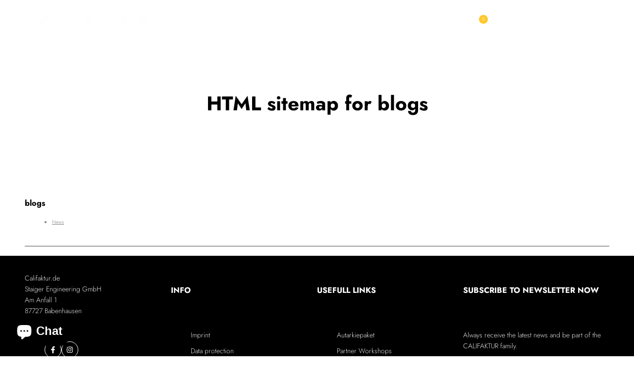

--- FILE ---
content_type: text/css
request_url: https://www.califaktur.de/cdn/shop/t/27/assets/custom-styles.css?v=158631872349012408451767801228
body_size: -17
content:
.hdt-content.hdt-place-self-center.hdt-text-center.md\:hdt-place-self-center-start.md\:hdt-text-start.lg\:hdt-place-self-center.lg\:hdt-text-left,.hdt-content_wrap.hdt-grid.md\:hdt-order-last{padding:30px}fieldset.hdt-product-form__input.is-style-other .hdt-product-form__label{display:none!important}.hdt-product-form__buttons .hdt-product-form__submit[disabled],.hdt-sticky-atc__submit[disabled]{background:#000;color:#fff;opacity:1;cursor:not-allowed}.hdt-card-product.hdt-pr-style11 .hdt-product-btns .hdt-card-product__btn-ultra{background:#ffc62c;border:1px solid rgb(var(--color-secondary-button-text));color:rgb(var(--color-secondary-button-text));box-shadow:none;border-radius:var(--rounded-button)}.hdt-card-product.hdt-pr-style11 .hdt-product-btns .hdt-card-product__btn-ultra:hover{color:rgb(var(--color-accent));background-color:#000;border-color:rgb(var(--color-accent))}h2{font-size:40px;font-weight:700}@media (max-width: 768px){h2{font-size:24px;font-weight:700}}.hdt-text-lg{font-size:16px;font-weight:700;text-transform:uppercase}h1{font-size:60px;font-weight:700}@media (max-width: 768px){h1{font-size:24px;font-weight:700}}h4{font-size:16px;font-weight:700;text-transform:uppercase}.hdt-product-btns.hdt-pr-btns-group2.hdt-absolute{display:none!important}.hdt-h2{font-size:40px;font-weight:700}@media (max-width: 768px){.hdt-h2{font-size:24px;font-weight:700}}.hdt-mobile_group_icons.hdt-flex.hdt-align-start{display:none}body #template--26943302566152__image_with_text_xAKDin{background-color:#000!important;width:100vw!important;position:relative!important;left:50%!important;right:50%!important;margin-left:-50vw!important;margin-right:-50vw!important}.product-card__title,.product-title,[class*=product][class*=title],.product-item__title{display:block!important;-webkit-line-clamp:unset!important;line-clamp:unset!important;overflow:visible!important;text-overflow:unset!important;white-space:normal!important;max-height:none!important}.hdt-card-product{display:flex!important;flex-direction:column!important;height:100%!important}.hdt-card-product__wrapper{display:flex!important;flex-direction:column!important;height:100%!important;flex-grow:1!important}.hdt-card-product__info{display:flex!important;flex-direction:column!important;flex-grow:1!important}.hdt-product-btns.hdt-pr-btns-group1{margin-top:auto!important}
/*# sourceMappingURL=/cdn/shop/t/27/assets/custom-styles.css.map?v=158631872349012408451767801228 */


--- FILE ---
content_type: text/javascript
request_url: https://www.califaktur.de/cdn/shop/t/27/assets/global.min.js?v=175006905719057714651763284525
body_size: 36959
content:
const html = document.documentElement
  , getDir = html.getAttribute("dir")
  , isRTL = "rtl" == getDir
  , adnmEvts = {
    select: "shopify:block:select",
    deselect: "shopify:block:deselect",
    seSelect: "shopify:section:select",
    seDeselect: "shopify:section:deselect",
    seLoad: "shopify:section:load",
    seUnload: "shopify:section:unload",
    seReorder: "shopify:section:reorder"
};
var $4 = (t, e=document) => e.querySelector(t)
  , $id4 = t => document.getElementById(t)
  , $$4 = (t, e=document) => [...e.querySelectorAll(t)]
  , checkObj = (t, e, i, n=!0) => {
    if (n ? !e.has(t) : e.has(t))
        throw TypeError("Cannot " + i)
}
  , fnCheck = (t, e, i) => (checkObj(t, e, "access private method"),
i)
  , collectableAdd = (t, e, i) => {
    checkObj(t, e, "Cannot add the same private member more than once", !1),
    e instanceof WeakSet ? e.add(t) : e.set(t, i)
}
  , collectableSet = (t, e, i, n) => (checkObj(t, e, "write to private field"),
n ? n.call(t, i) : e.set(t, i),
i)
  , collectableGet = (t, e, i) => (checkObj(t, e, "read from private field"),
i ? i.call(t) : e.get(t))
  , getterAdd = (t, e, i, n=!1) => {
    !n && t.has(e) || (t instanceof WeakSet ? t.add(e) : t.set(e, i))
}
  , getterGet = (t, e, i) => {
    if (!t.has(e)) {
        if (!i)
            return !1;
        getterAdd(t, e, i, !0)
    }
    return t.get(e)
}
  , getterRunFn = (t, e, i) => {
    if (!t.has(e))
        throw TypeError(t + "no exist");
    return i
}
  , getterDelete = (t, e) => {
    t.has(e) && t.delete(e)
}
  , _thu = {
    nvt: 1
};
function formatMoney(t, e="") {
    "string" == typeof t && (t = t.replace(".", ""));
    const i = /\{\{\s*(\w+)\s*\}\}/
      , n = e || window.themeHDN.settings.moneyFormat;
    function s(t, e) {
        return null == t || t != t ? e : t
    }
    function r(t, e, i, n) {
        if (e = s(e, 2),
        i = s(i, ","),
        n = s(n, "."),
        isNaN(t) || null == t)
            return 0;
        let r = (t = (t / 100).toFixed(e)).split(".");
        return r[0].replace(/(\d)(?=(\d\d\d)+(?!\d))/g, "$1" + i) + (r[1] ? n + r[1] : "")
    }
    let a = "";
    switch (n.match(i)[1]) {
    case "amount":
        a = r(t, 2);
        break;
    case "amount_no_decimals":
        a = r(t, 0);
        break;
    case "amount_with_space_separator":
        a = r(t, 2, " ", ".");
        break;
    case "amount_with_comma_separator":
        a = r(t, 2, ".", ",");
        break;
    case "amount_with_apostrophe_separator":
        a = r(t, 2, "'", ".");
        break;
    case "amount_no_decimals_with_comma_separator":
        a = r(t, 0, ".", ",");
        break;
    case "amount_no_decimals_with_space_separator":
        a = r(t, 0, " ");
        break;
    case "amount_no_decimals_with_apostrophe_separator":
        a = r(t, 0, "'")
    }
    return n.indexOf("with_comma_separator"),
    n.replace(i, a)
}
function throttle(t) {
    let e, i = null;
    const n = (...n) => {
        var s;
        e = n,
        null === i && (i = requestAnimationFrame((s = this,
        () => {
            i = null,
            t.apply(s, e)
        }
        )))
    }
    ;
    return n.cancel = () => {
        cancelAnimationFrame(i),
        i = null
    }
    ,
    n
}
function debounce(t, e) {
    let i;
    return (...n) => {
        clearTimeout(i),
        i = setTimeout(( () => t.apply(this, n)), e)
    }
}
function waitForEvent(t, e) {
    return new Promise((i => {
        const n = s => {
            s.target === t && (t.removeEventListener(e, n),
            i(s))
        }
        ;
        t.addEventListener(e, n)
    }
    ))
}
function getUID(t="hdt") {
    do {
        t += crypto.randomUUID ? crypto.randomUUID() : ~~(1e6 * Math.random())
    } while ($id4(t));
    return t
}
function _matchMedia(t, e) {
    switch (t) {
    case "phone":
        return window.matchMedia("screen and (max-width: 767px)").matches;
    case "tablet":
        return window.matchMedia("screen and (min-width: 768px) and (max-width: 1149px)").matches;
    case "supports-hover":
        return window.matchMedia("screen and (hover: hover) and (pointer: fine)").matches;
    case "motion":
        return window.matchMedia("(prefers-reduced-motion: no-preference)").matches;
    case "motion-reduce":
        return window.matchMedia("(prefers-reduced-motion: reduce)").matches;
    default:
        return window.matchMedia(t).onchange = e
    }
}
function createImg(t) {
    const e = new Image(t.width,t.height)
      , i = t.attrs || {};
    for (const t in i)
        e.setAttribute(t, i[t]);
    return e.alt = t.alt || "",
    e.src = t.src,
    e.srcset = renderSrcset(t.src, JSON.parse(t.attrs["data-widths"])),
    t.onload && e.addEventListener("load", (function() {
        const t = e.parentElement;
        t && (t.removeAttribute("loading"),
        t.setAttribute("loaded", ""))
    }
    ), {
        once: !0
    }),
    e
}
function renderSrcset(t, e) {
    let i = new URL(t.startsWith("//") ? `https:${t}` : t)
      , n = parseInt(i.searchParams.get("width") || e[e.length - 1]);
    return e.filter((t => t <= n)).map((t => (i.searchParams.set("width", t.toString()),
    `${i.href} ${t}w`))).join(", ")
}
function isFunction(t) {
    return "function" == typeof t
}
const _cachedFetch = new Map;
async function cachedFetch(t, e="", i) {
    const n = t + e;
    if (_cachedFetch.has(n))
        return Promise.resolve(new Response(new Blob([_cachedFetch.get(n)])));
    const s = await fetch(t, i);
    if (200 === s.status) {
        const t = s.headers.get("Content-Type");
        (t && t.match(/text\//i) || t.match(/application\/json/i)) && s.clone().text().then((t => {
            _cachedFetch.set(n, t)
        }
        ))
    }
    return s
}
const JSONProducts = {};
class getJSONProduct {
    static load(t) {
        if (t)
            return JSONProducts[t] || (JSONProducts[t] = new Promise((async (e, i) => {
                const n = await fetch(`${Shopify.routes.root}products/${t}.js`);
                if (n.ok) {
                    e(await n.json())
                } else
                    i(`${t} not loaded json`)
            }
            ))),
            JSONProducts[t]
    }
}
function visibilitychangeFn(t) {
    if (!t.observes)
        return;
    document.addEventListener("visibilitychange", ( () => {
        "visible" === document.visibilityState ? isFunction(t.play) && t.observes.isInview && t.play() : isFunction(t.pause) && t.pause()
    }
    ))
}
function rteWrapTable(t=document) {
    const e = $$4(".hdt-rte table:not(.hdt-wrapper-added)", t);
    0 != e.length && e.forEach((t => {
        t.classList.add("hdt-wrapper-added"),
        t.outerHTML = `<div class="hdt-scrollable-wrapper">${t.outerHTML}</div>`
    }
    ))
}
function accessibleLinks(t=document) {
    const {hostname: e} = window.location
      , i = $$4("a[href]:not([aria-describedby])", t);
    0 != i.length && i.forEach((t => {
        const i = t.hostname !== e;
        if ("_blank" === t.getAttribute("target")) {
            t.setAttribute("aria-describedby", i ? "a11y-new-window-external-message" : "a11y-new-window-message");
            let e = t.getAttribute("rel");
            if (!e || -1 === e.indexOf("noopener")) {
                let i = void 0 === e ? "" : e + " ";
                i += "noopener",
                t.setAttribute("rel", i)
            }
        } else
            i && t.setAttribute("aria-describedby", "a11y-external-message")
    }
    ))
}
function localeUrl(t=document) {
    const {root: e} = Shopify.routes
      , {hostname: i} = window.location;
    "/" != e && ($$4('a[href="/"]', t).forEach((t => t.setAttribute("href", e))),
    $$4(`a[href*="${i}/"]:not([href*="${i + e}"],[href*="@"],[href*="preview_theme_id="])`, t).forEach((t => t.setAttribute("href", t.getAttribute("href").replace(`${i}/`, i + e)))))
}
var _config2, _userConfig2, _mouseTrack, mouseTrack_fn, _mouseCompare, mouseCompare_fn, _mouseenterHandler, mouseenterHandler_fn, _mouseleaveHandler, mouseleaveHandler_fn, _handleHover, handleHover_fn, _defaultOptions2, _timeoutId, _onEnter, _onExit, _elem2, _keyid;
class HoverIntent {
    constructor(t, e, i) {
        const n = {
            key: i || t
        };
        this.keyid_ = n,
        getterAdd(_keyid, n, n),
        getterAdd(_elem2, n, t),
        getterAdd(_userConfig2, n, e),
        getterAdd(_mouseTrack, n, mouseTrack_fn.bind(this)),
        getterAdd(_mouseCompare, n),
        getterAdd(_handleHover, n),
        getterAdd(_mouseenterHandler, n),
        getterAdd(_mouseleaveHandler, n),
        getterAdd(_timeoutId, n, void 0),
        getterAdd(_onEnter, n),
        getterAdd(_onExit, n),
        getterGet(_elem2, n).isActive = !1,
        getterGet(_elem2, n)?.addEventListener("mouseenter", getterRunFn(_handleHover, n, handleHover_fn).bind(this, n)),
        getterGet(_elem2, n)?.addEventListener("mouseleave", getterRunFn(_handleHover, n, handleHover_fn).bind(this, n))
    }
    get config() {
        return getterGet(_config2, getterGet(_keyid, this.keyid_), Object.assign(getterGet(_defaultOptions2, _thu), getterGet(_userConfig2, getterGet(_keyid, this.keyid_))))
    }
}
_keyid = new WeakMap,
_config2 = new WeakMap,
_userConfig2 = new WeakMap,
_mouseTrack = new WeakMap,
_mouseCompare = new WeakSet,
_mouseenterHandler = new WeakSet,
_mouseleaveHandler = new WeakSet,
_handleHover = new WeakSet,
_defaultOptions2 = new Map,
getterAdd(_defaultOptions2, _thu, {
    exitDelay: 0,
    interval: 100,
    sensitivity: 6
}),
_timeoutId = new WeakMap,
_elem2 = new WeakMap,
_onEnter = new WeakSet,
_onExit = new WeakSet,
mouseTrack_fn = function(t) {
    this.cX = t.pageX,
    this.cY = t.pageY
}
,
mouseCompare_fn = function(t, e) {
    if (Math.sqrt((this.prevX - this.cX) * (this.prevX - this.cX) + (this.prevY - this.cY) * (this.prevY - this.cY)) < this.config.sensitivity)
        return t?.removeEventListener("mousemove", getterGet(_mouseTrack, e)),
        getterDelete(_timeoutId, e),
        t.isActive && (this.config.onExit(t),
        t.isActive = !1),
        t.isActive = !0,
        this.ev.pageX = this.cX,
        this.ev.pageY = this.cY,
        delete this.prevX,
        delete this.prevY,
        this.config.onEnter(t);
    this.prevX = this.cX,
    this.prevY = this.cY,
    getterAdd(_timeoutId, e, setTimeout(( () => {
        getterRunFn(_mouseCompare, e, mouseCompare_fn).call(this, t, e)
    }
    ), this.config.interval), !0)
}
,
mouseenterHandler_fn = function(t, e) {
    t.isActive || (this.prevX = this.ev.pageX,
    this.prevY = this.ev.pageY,
    t?.removeEventListener("mousemove", getterGet(_mouseTrack, e)),
    t?.addEventListener("mousemove", getterGet(_mouseTrack, e, mouseTrack_fn.bind(this))),
    getterAdd(_timeoutId, e, setTimeout(( () => {
        getterRunFn(_mouseCompare, e, mouseCompare_fn).call(this, t, e)
    }
    ), this.config.interval), !0))
}
,
mouseleaveHandler_fn = function(t, e) {
    t.isActive && (t?.removeEventListener("mousemove", getterGet(_mouseTrack, e)),
    getterAdd(_timeoutId, e, setTimeout(( () => {
        this.config.onExit(t),
        t.isActive = !1
    }
    ), this.config.exitDelay), !0))
}
,
handleHover_fn = function(t, e) {
    this.ev = Object.assign({}, e),
    getterAdd(_timeoutId, t, clearTimeout(getterGet(_timeoutId, t)), !0),
    getterRunFn("mouseenter" === e.type ? _mouseenterHandler : _mouseleaveHandler, t, "mouseenter" === e.type ? mouseenterHandler_fn : mouseleaveHandler_fn).call(this, getterGet(_elem2, t), t)
}
;
import {Carousel, ClassNames, AutoHeight, navUICenter, Autoplay, navHandlers, dotHandlers, FocusTrap, Delegate, animate, scroll, timeline, inView, stagger} from "vendor";
Carousel.globalOptions = {
    direction: getDir
};
var _delegate1, _control_ui, control_ui_fn, _control_slider, control_slider_fn, _control_items, _slider_api, _options_slider, _toggle_slider_ready, toggle_slider_ready_fn, _destroy_slider, destroy_slider_fn, _on_select_slider, on_select_slider_fn, _slideshow_animate, slideshow_animate_fn, _slider_classes = {
    noSlides: "is-no-slides",
    prepared: "is--prepared",
    enabled: "is--enabled"
}, _slider_defaults = {
    loop: !1,
    align: "start",
    containScroll: "trimSnaps",
    skipSnaps: !0,
    watchSlides: !1,
    watchDrag: "smart",
    slidesToScroll: "auto",
    inViewThreshold: .5,
    classNames: !0,
    autoHeight: !1,
    autoPlay: 0,
    pauseOnHover: !1,
    navUI: !1,
    navUICenter: !1,
    dotUI: !1,
    controlUI: !1,
    a11ySlide: !0,
    a11yKeyBoard: !0,
    a11yControls: !0,
    inView: "is-in-view"
}, str_slide = "hdt-slider__slide";
class Slider extends HTMLElement {
    constructor() {
        super(),
        getterAdd(_control_ui, this),
        getterAdd(_delegate1, this, new Delegate(document.body)),
        getterAdd(_toggle_slider_ready, this),
        getterAdd(_destroy_slider, this),
        getterAdd(_on_select_slider, this),
        getterAdd(_control_slider, this),
        getterAdd(_options_slider, this, Object.assign({}, _slider_defaults, JSON.parse(this.getAttribute("config") || "{}"))),
        getterAdd(_control_items, this, $$4(`[hdt-slider-controls][aria-controls="${this.id}"] > button`)),
        "onlyTypeImage" == getterGet(_options_slider, this).watchDrag ? getterGet(_options_slider, this).watchDrag = (t, e) => {
            const i = e.target.closest("[data-media-type]");
            return !i || "image" == i.getAttribute("data-media-type")
        }
        : "smart" == getterGet(_options_slider, this).watchDrag && (getterGet(_options_slider, this).watchDrag = (t, e) => t.scrollSnapList().length > 1),
        this.id || (this.id = getUID())
    }
    scrollToTarget(t, e) {
        getterGet(_slider_api, this).scrollTo(getterGet(_slider_api, this).slideNodes().indexOf(t), e || !_matchMedia("motion"))
    }
    scrollToIndex(t, e) {
        getterGet(_slider_api, this).scrollTo(parseInt(t), e || !_matchMedia("motion"))
    }
    get isActive() {
        return getterGet(_slider_api, this).internalEngine().options.active
    }
    reInit() {
        getterGet(_slider_api, this).reInit()
    }
    connectedCallback() {
        const t = [];
        if (getterGet(_options_slider, this).classNames && t.push(ClassNames({
            inView: "is-in-view"
        })),
        getterGet(_options_slider, this).autoHeight && t.push(AutoHeight()),
        getterGet(_options_slider, this).navUI && getterGet(_options_slider, this).navUICenter && t.push(navUICenter()),
        getterGet(_options_slider, this).autoPlay) {
            const e = {
                delay: getterGet(_options_slider, this).autoPlay,
                stopOnInteraction: !1,
                stopOnMouseEnter: getterGet(_options_slider, this).pauseOnHover
            };
            t.push(Autoplay(e))
        }
        if (getterAdd(_slider_api, this, Carousel($4(".hdt-slider__viewport", this) || this, getterGet(_options_slider, this), t)),
        getterGet(_slider_api, this).on("init", getterRunFn(_toggle_slider_ready, this, toggle_slider_ready_fn).bind(this)).on("resize", getterRunFn(_toggle_slider_ready, this, toggle_slider_ready_fn).bind(this)).on("reInit", getterRunFn(_toggle_slider_ready, this, toggle_slider_ready_fn).bind(this)).on("select", getterRunFn(_on_select_slider, this, on_select_slider_fn).bind(this)).on("destroy", getterRunFn(_destroy_slider, this, destroy_slider_fn).bind(this)),
        getterGet(_options_slider, this).navUI) {
            const t = $$4(`button[name="next"][aria-controls="${this.id}"]`);
            $$4(`button[name="previous"][aria-controls="${this.id}"]`).forEach(( (e, i) => {
                if (e && t[i]) {
                    const n = navHandlers(getterGet(_slider_api, this), e, t[i]);
                    getterGet(_slider_api, this).on("destroy", n)
                }
            }
            ))
        }
        getterGet(_options_slider, this).dotUI && $$4(`[hdt-slider-dots][aria-controls="${this.id}"]`).forEach((t => {
            if (t) {
                const e = dotHandlers(getterGet(_slider_api, this), t);
                getterGet(_slider_api, this).on("destroy", e)
            }
        }
        )),
        getterGet(_options_slider, this).controlUI && getterGet(_control_items, this).length > 0 && (getterGet(_delegate1, this).on("click", `[hdt-slider-controls][aria-controls="${this.id}"] > button`, getterRunFn(_control_slider, this, control_slider_fn).bind(this)),
        getterGet(_slider_api, this).on("init", getterRunFn(_control_ui, this, control_ui_fn).bind(this)).on("reInit", getterRunFn(_control_ui, this, control_ui_fn).bind(this)).on("select", getterRunFn(_control_ui, this, control_ui_fn).bind(this)).on("destroy", getterRunFn(_control_ui, this, control_ui_fn).bind(this))),
        Shopify.designMode && this.addEventListener(adnmEvts.select, (t => {
            let e = t.target;
            e.classList.contains(str_slide) || (e = e.closest(`.${str_slide}`)),
            getterGet(_slider_api, this).scrollTo(getterGet(_slider_api, this).slideNodes().indexOf(e), t.detail.load)
        }
        ))
    }
    disconnectedCallback() {
        getterGet(_slider_api, this) && getterGet(_slider_api, this).destroy()
    }
}
_slider_api = new WeakMap,
_options_slider = new WeakMap,
_delegate1 = new WeakMap,
_control_items = new WeakMap,
_toggle_slider_ready = new WeakSet,
toggle_slider_ready_fn = function(t, e) {
    const i = "resize" === e
      , n = i ? "remove" : "add"
      , s = this.hasAttribute("isfade");
    this.classList[n](_slider_classes.enabled),
    i && s && (clearTimeout(this.timeout),
    this.timeout = setTimeout(( () => {
        t.reInit()
    }
    ), 4)),
    !i && s && (t.internalEngine().translate.toggleActive(!1),
    t.internalEngine().translate.clear())
}
,
_destroy_slider = new WeakSet,
destroy_slider_fn = function() {
    this.classList.remove(_slider_classes.enabled),
    getterGet(_delegate1, this).off()
}
,
_control_ui = new WeakSet,
control_ui_fn = function(t) {
    if (!this.isActive)
        return;
    const e = t.selectedScrollSnap();
    getterGet(_control_items, this).forEach((t => t.setAttribute("aria-current", t.value == e)))
}
,
_control_slider = new WeakSet,
control_slider_fn = function(t, e) {
    "true" !== e.getAttribute("aria-current") && this.scrollToIndex(e.value)
}
,
_on_select_slider = new WeakSet,
on_select_slider_fn = function(t, e) {
    this.dispatchEvent(new CustomEvent(`${e}:slide`,{
        bubbles: !1,
        detail: {
            sliderApi: t,
            eventName: e
        }
    }))
}
;
class SliderLazy extends Slider {
    constructor() {
        super()
    }
    connectedCallback() {}
    InitLazy() {
        super.connectedCallback()
    }
}
class SlideShow extends Slider {
    constructor() {
        super(),
        getterAdd(_slideshow_animate, this)
    }
    connectedCallback() {
        super.connectedCallback(),
        getterGet(_slider_api, this).on("init", getterRunFn(_slideshow_animate, this, slideshow_animate_fn).bind(this)),
        getterGet(_slider_api, this).on("reInit", getterRunFn(_slideshow_animate, this, slideshow_animate_fn).bind(this)),
        getterGet(_slider_api, this).on("select", getterRunFn(_slideshow_animate, this, slideshow_animate_fn).bind(this)),
        getterGet(_slider_api, this).on("destroy", getterRunFn(_slideshow_animate, this, slideshow_animate_fn).bind(this))
    }
    isVisible(t) {
        return t.offsetWidth > 0 || t.offsetHeight > 0
    }
}
_slideshow_animate = new WeakSet,
slideshow_animate_fn = function(t) {
    const e = t.selectedScrollSnap()
      , i = t.previousScrollSnap()
      , n = $$4("[reval]", t.slideNodes()[e])
      , s = $$4("[reval]", t.slideNodes()[i])
      , r = n.filter((t => this.isVisible(t)))
      , a = s.filter((t => this.isVisible(t)));
    0 != r.length && (animate(r, {
        opacity: [0, 1],
        transform: ["translateY(150px)", "translateY(0)"]
    }, {
        duration: .25,
        easing: "ease",
        delay: stagger(.15, {
            start: .4,
            easing: [0, .87, .58, 1]
        })
    }),
    a.length > 0 && e != i && animate(a, {
        opacity: [1, 0],
        transform: ["translateY(0)", "translateY(25px)"]
    }, {
        duration: .15,
        easing: "ease",
        delay: stagger(.1, {
            start: .4,
            easing: [0, .87, .58, 1]
        })
    }))
}
;
var _slider_sync_select, slider_sync_select_fn, _slider_sync_control_select, slider_sync_control_select_fn, _slider_sync_control = new WeakMap;
class SliderSync extends Slider {
    constructor() {
        super(),
        getterAdd(_slider_sync_control, this, $id4(this.getAttribute("aria-controls"))),
        getterAdd(_slider_sync_select, this),
        getterAdd(_slider_sync_control_select, this)
    }
    connectedCallback() {
        super.connectedCallback(),
        getterGet(_slider_api, getterGet(_slider_sync_control, this)) && (getterGet(_slider_api, getterGet(_slider_sync_control, this)).on("select", getterRunFn(_slider_sync_control_select, this, slider_sync_control_select_fn).bind(this)),
        getterGet(_slider_api, this).on("select", getterRunFn(_slider_sync_select, this, slider_sync_select_fn).bind(this)),
        getterGet(_slider_api, getterGet(_slider_sync_control, this)).on("destroy", ( () => {
            getterGet(_slider_api, this).off("select", getterRunFn(_slider_sync_select, this, slider_sync_select_fn).bind(this))
        }
        )),
        getterGet(_slider_api, this).on("destroy", ( () => {
            getterGet(_slider_api, getterGet(_slider_sync_control, this)).off("select", getterRunFn(_slider_sync_control_select, this, slider_sync_control_select_fn).bind(this))
        }
        )))
    }
}
_slider_sync_select = new WeakSet,
slider_sync_select_fn = function(t) {
    getterGet(_slider_api, getterGet(_slider_sync_control, this)).selectedScrollSnap() != t.selectedScrollSnap() && getterGet(_slider_api, getterGet(_slider_sync_control, this)).scrollTo(t.selectedScrollSnap())
}
,
_slider_sync_control_select = new WeakSet,
slider_sync_control_select_fn = function(t) {
    getterGet(_slider_api, this).selectedScrollSnap() != t.selectedScrollSnap() && getterGet(_slider_api, this).scrollTo(t.selectedScrollSnap())
}
;
var _add_thumb_btns_click_handlers, add_thumb_btns_click_handlers_fn, _add_toggle_thumb_btns_active, add_toggle_thumb_btns_active_fn, _slider_thumbs_control = new WeakMap;
class SlideThumb extends Slider {
    connectedCallback() {
        if (getterAdd(_slider_thumbs_control, this, $id4(this.getAttribute("aria-controls"))),
        this.hasAttribute("stagger") && animate($$4("[reval]", this), {
            opacity: [0, 1],
            transform: ["scale(.5) rotate(90deg) skew(15deg)", "scale(1) rotate(0deg) skew(0deg)"]
        }, {
            duration: .2,
            delay: stagger(.3, {
                easing: "ease-out"
            })
        }).finished.then(( () => {
            this.classList.add("stagger-finished")
        }
        )),
        !getterGet(_slider_thumbs_control, this))
            return;
        super.connectedCallback();
        const t = getterGet(_slider_api, getterGet(_slider_thumbs_control, this))
          , e = getterGet(_slider_api, this);
        _matchMedia("phone") || _matchMedia("tablet") || e.containerNode().style.setProperty("max-height", `${t.slideNodes()[t.selectedScrollSnap()].clientHeight + 10}px`),
        getterAdd(_add_thumb_btns_click_handlers, this),
        getterAdd(_add_toggle_thumb_btns_active, this);
        const i = getterRunFn(_add_thumb_btns_click_handlers, this, add_thumb_btns_click_handlers_fn).call(this, t, e)
          , n = getterRunFn(_add_toggle_thumb_btns_active, this, add_toggle_thumb_btns_active_fn).call(this, t, e);
        t.on("destroy", i).on("destroy", n),
        e.on("destroy", i).on("destroy", n)
    }
}
_add_thumb_btns_click_handlers = new WeakSet,
add_thumb_btns_click_handlers_fn = function(t, e) {
    return $$4(".hdt-slider__slide", this).forEach((i => {
        i.addEventListener("click", ( () => {
            const n = e.slideNodes().indexOf(i);
            n > -1 && t.scrollTo(n)
        }
        ), !1)
    }
    )),
    () => {
        $$4(".hdt-slider__slide", this).forEach((i => {
            i.addEventListener("click", ( () => {
                const n = e.slideNodes().indexOf(i);
                n > -1 && t.scrollTo(n)
            }
            ), !1)
        }
        ))
    }
}
,
_add_toggle_thumb_btns_active = new WeakSet,
add_toggle_thumb_btns_active_fn = function(t, e) {
    const i = () => {
        e.scrollTo(t.selectedScrollSnap()),
        $4(".is-thumb-selected", this)?.classList.remove("is-thumb-selected"),
        e.slideNodes()[t.selectedScrollSnap()].classList.add("is-thumb-selected")
    }
    ;
    return t.on("select", i),
    e.on("init", i),
    e.on("reInit", i),
    () => {
        e.slideNodes()[t.selectedScrollSnap()].classList.remove("is-thumb-selected")
    }
}
;
var _update_total_counter, update_total_counter_fn, _update_current_counter, update_current_counter_fn, _slider_counter = new WeakMap;
class SlideCounter extends HTMLElement {
    #t;
    constructor() {
        super(),
        getterAdd(_update_total_counter, this),
        getterAdd(_update_current_counter, this)
    }
    connectedCallback() {
        this.#t = new AbortController,
        getterAdd(_slider_counter, this, $id4(this.getAttribute("slider"))),
        getterGet(_slider_counter, this) && (getterGet(_slider_api, getterGet(_slider_counter, this)).on("init", getterRunFn(_update_total_counter, this, update_total_counter_fn).bind(this), {
            signal: this.#t.signal
        }),
        getterGet(_slider_api, getterGet(_slider_counter, this)).on("reInit", getterRunFn(_update_total_counter, this, update_total_counter_fn).bind(this), {
            signal: this.#t.signal
        }),
        getterGet(_slider_api, getterGet(_slider_counter, this)).on("select", getterRunFn(_update_current_counter, this, update_current_counter_fn).bind(this), {
            signal: this.#t.signal
        }))
    }
    disconnectedCallback() {
        this.#t.abort()
    }
    get total() {
        return $4("[update-total]", this)
    }
    get current() {
        return this._current = this._current || $4("[update-current]", this)
    }
}
_update_total_counter = new WeakSet,
update_total_counter_fn = function(t) {
    getterGet(_slider_counter, this).isActive && (this.total.textContent = t.scrollSnapList().length,
    getterRunFn(_update_current_counter, this, update_current_counter_fn).call(this, t))
}
,
_update_current_counter = new WeakSet,
update_current_counter_fn = function(t) {
    this.current.textContent = t.selectedScrollSnap() + 1
}
,
customElements.define("hdt-slider", Slider),
customElements.define("hdt-slider-lazy", SliderLazy),
customElements.define("hdt-slideshow", SlideShow),
customElements.define("hdt-slider-sync", SliderSync),
customElements.define("hdt-slider-thumb", SlideThumb),
customElements.define("hdt-slider-counter", SlideCounter);
class Scrollnap extends HTMLElement {
    constructor() {
        if (super(),
        this.slider = $4('[id^="Scroller-"]', this) || this,
        this.sliderItems = $$4('[id^="Scroll-"]', this),
        this.enableSliderLooping = !1,
        this.currentPageElement = $4(".hdt-scrollsnap-counter--current", this),
        this.pageTotalElement = $4(".hdt-scrollsnap-counter--total", this),
        this.prevButton = $4('button[name="previous"]', this),
        this.nextButton = $4('button[name="next"]', this),
        this.dotButtons = $$4(".hdt-scrollsnap-dot__link", this),
        this.sliderFirstItemNode = this.sliderItems[0],
        !this.slider)
            return;
        this.initPages();
        new ResizeObserver((t => this.initPages())).observe(this.slider),
        this.slider.addEventListener("scroll", this.update.bind(this)),
        this.nextButton && (this.prevButton.addEventListener("click", this.onButtonClick.bind(this)),
        this.nextButton.addEventListener("click", this.onButtonClick.bind(this))),
        this.dotButtons.length && this.dotButtons.forEach((t => t.addEventListener("click", this.linkToSlide.bind(this))))
    }
    get isScrollable() {
        return this.slider.scrollWidth !== this.slider.clientWidth
    }
    initPages() {
        this.sliderItemsToShow = Array.from(this.sliderItems).filter((t => t.clientWidth > 0)),
        this.sliderItemsToShow.length < 2 || (this.sliderItemOffset = this.sliderItemsToShow[1].offsetLeft - this.sliderItemsToShow[0].offsetLeft,
        this.slidesPerPage = Math.floor((this.slider.clientWidth - this.sliderItemsToShow[0].offsetLeft) / this.sliderItemOffset),
        this.totalPages = this.sliderItemsToShow.length - this.slidesPerPage + 1,
        this.update(),
        this.classList.toggle("is-scrollable", this.isScrollable))
    }
    resetPages() {
        this.sliderItems = $$4('[id^="Scroll-"]', this),
        this.initPages()
    }
    update() {
        if (!this.slider)
            return;
        const t = this.currentPage;
        this.currentPage = Math.round(this.slider.scrollLeft / this.sliderItemOffset) + 1,
        this.currentPageElement && this.pageTotalElement && (this.currentPageElement.textContent = this.currentPage,
        this.pageTotalElement.textContent = this.totalPages),
        this.currentPage != t && this.dispatchEvent(new CustomEvent("slideChanged",{
            detail: {
                currentPage: this.currentPage,
                currentElement: this.sliderItemsToShow[this.currentPage - 1]
            }
        })),
        this.dotButtons.length && (this.dotButtons.forEach((t => {
            t.classList.remove("hdt-scrollsnap-dot__link--active"),
            t.removeAttribute("aria-current")
        }
        )),
        this.dotButtons[this.currentPage - 1]?.classList.add("hdt-scrollsnap-dot__link--active"),
        this.dotButtons[this.currentPage - 1]?.setAttribute("aria-current", !0)),
        !this.enableSliderLooping && this.nextButton && (this.isSlideVisible(this.sliderItemsToShow[0]) && 0 === this.slider.scrollLeft ? this.prevButton.setAttribute("disabled", "disabled") : this.prevButton.removeAttribute("disabled"),
        this.isSlideVisible(this.sliderItemsToShow[this.sliderItemsToShow.length - 1]) ? this.nextButton.setAttribute("disabled", "disabled") : this.nextButton.removeAttribute("disabled"))
    }
    isSlideVisible(t, e=0) {
        const i = this.slider.clientWidth + this.slider.scrollLeft - e;
        return t.offsetLeft + t.clientWidth <= i && t.offsetLeft >= this.slider.scrollLeft
    }
    onButtonClick(t) {
        t.preventDefault();
        const e = t.currentTarget.dataset.step || 1;
        this.slideScrollPosition = "next" === t.currentTarget.name ? this.slider.scrollLeft + e * this.sliderItemOffset : this.slider.scrollLeft - e * this.sliderItemOffset,
        this.setSlidePosition(this.slideScrollPosition)
    }
    linkToSlide(t) {
        t.preventDefault();
        const e = this.slider.scrollLeft + this.sliderFirstItemNode.clientWidth * (this.dotButtons.indexOf(t.currentTarget) + 1 - this.currentPage);
        this.setSlidePosition(e)
    }
    setSlidePosition(t) {
        this.slider.scrollTo({
            left: t,
            behavior: _matchMedia("motion") ? "smooth" : "auto"
        })
    }
}
customElements.define("hdt-scrollsnap", Scrollnap);
class ScrollBar extends HTMLElement {
    connectedCallback() {
        this.scrolledElement && (this.scrolledElement.addEventListener("scroll", throttle(this._updateScrollProgress.bind(this))),
        window.ResizeObserver && new ResizeObserver(this._updateScrollProgress.bind(this)).observe(this.scrolledElement))
    }
    get scrolledElement() {
        return this._scrolledElement = this._scrolledElement || $id4(this.getAttribute("observes"))
    }
    _updateScrollProgress() {
        const t = ((isRTL ? Math.abs(this.scrolledElement.scrollLeft) : this.scrolledElement.scrollLeft) + this.scrolledElement.clientWidth) / this.scrolledElement.scrollWidth;
        this.style.setProperty("--scrollbar-progress", Math.max(0, Math.min(t, 1)).toFixed(6))
    }
}
customElements.define("hdt-scrollbar", ScrollBar);
var _focusTrap, _config, _updateSlot, updateSlot_fn, _toggleClicked, toggleClicked_fn, _locked, locked_fn, _isLocked, _allowOutsideClick, allowOutsideClick_fn, _allowOutsideClickTouch, allowOutsideClickTouch_fn, _allowOutsideClickMouse, allowOutsideClickMouse_fn, _originalParentBeforeAppend, _roundByDPR, roundByDPR_fn, _translateByDPR, translateByDPR_fn, _init, init_fn, _dpr, _delegate = new WeakMap, _controller = new WeakMap, counterDialogOpened = 0;
class DialogBase extends HTMLElement {
    constructor() {
        super(),
        getterAdd(_delegate, this, new Delegate(document.body)),
        getterAdd(_controller, this, void 0),
        collectableAdd(this, _focusTrap, void 0),
        collectableAdd(this, _config, void 0),
        collectableAdd(this, _toggleClicked),
        collectableAdd(this, _updateSlot),
        collectableAdd(this, _originalParentBeforeAppend, void 0),
        collectableAdd(this, _allowOutsideClick),
        collectableAdd(this, _allowOutsideClickTouch),
        collectableAdd(this, _allowOutsideClickMouse),
        collectableAdd(this, _isLocked, !1),
        collectableAdd(this, _locked),
        this.shadowDomTemplate && (this.attachShadow({
            mode: "open"
        }).appendChild($id4(this.shadowDomTemplate).content.cloneNode(!0)),
        this.shadowRoot.addEventListener("slotchange", (t => fnCheck(this, _updateSlot, updateSlot_fn).call(this, t.target)))),
        this.addEventListener("dialog:forceClose", (t => {
            this.closeDialog(),
            t.stopPropagation()
        }
        ))
    }
    static get observedAttributes() {
        return ["id", "open"]
    }
    updateBtbsOpen(t) {
        this.id && t && (t.removeEventListener("click", getterRunFn(_toggleClicked, this, toggleClicked_fn).bind(this)),
        t.addEventListener("click", getterRunFn(_toggleClicked, this, toggleClicked_fn).bind(this)))
    }
    connectedCallback() {
        "smart" == this.config.appendToBody && (this.config.appendToBody = _matchMedia("phone")),
        "smart" == this.config.noScroll && (this.config.noScroll = _matchMedia("phone")),
        this.id && this.delegate.off().on("click", this.stringControls, getterRunFn(_toggleClicked, this, toggleClicked_fn).bind(this)),
        collectableSet(this, _controller, new AbortController),
        this.setAttribute("role", "dialog"),
        this.shadowDomTemplate && (this.selectorPartName("overlay")?.addEventListener("click", this.closeDialog.bind(this), {
            signal: this.abortController.signal
        }),
        $$4("slot", this.shadowRoot).forEach((t => fnCheck(this, _updateSlot, updateSlot_fn).call(this, t)))),
        Shopify.designMode && !this.hasAttribute("un-detect") && (this.addEventListener(adnmEvts.select, (t => this.openDialog(t.detail.load)), {
            signal: this.abortController.signal
        }),
        this.addEventListener(adnmEvts.deselect, ( () => this.closeDialog(!1)), {
            signal: this.abortController.signal
        }),
        this._shopifySection = this._shopifySection || this.closest(".shopify-section"),
        this._shopifySection && (this.hasAttribute("detect-adm-se-evt") && (this._shopifySection.addEventListener(adnmEvts.seSelect, (t => this.openDialog(!t.detail.load)), {
            signal: this.abortController.signal
        }),
        this._shopifySection.addEventListener(adnmEvts.seDeselect, this.closeDialog.bind(this), {
            signal: this.abortController.signal
        })),
        this._shopifySection.addEventListener(adnmEvts.seUnload, ( () => this.remove()), {
            signal: this.abortController.signal
        })))
    }
    disconnectedCallback() {
        this.abortController.abort(),
        this.delegate.off(),
        this.focusTrap?.deactivate({
            onDeactivate: () => {}
        }),
        collectableGet(this, _isLocked) && (collectableSet(this, _isLocked, !1),
        fnCheck(this, _locked, locked_fn).call(this))
    }
    get delegate() {
        return getterGet(_delegate, this)
    }
    get abortController() {
        return getterGet(_controller, this)
    }
    get open() {
        return this.hasAttribute("open")
    }
    get defaultTemplate() {
        return null
    }
    get shadowDomTemplate() {
        return this.getAttribute("template") || this.defaultTemplate
    }
    get defaultConfig() {
        return {
            catchFocus: !0,
            preventScrollFocus: !0,
            allowOutsideClick: !0,
            noScroll: !0,
            appendToBody: !1
        }
    }
    get userConfig() {
        return Object.assign(JSON.parse(this.getAttribute("config") || "{}"))
    }
    get config() {
        return collectableSet(this, _config, collectableGet(this, _config) || Object.assign(this.defaultConfig, this.userConfig))
    }
    attributeChangedCallback(t, e, i) {
        switch (t) {
        case "id":
            i && this.delegate.off().on("click", this.stringControls, getterRunFn(_toggleClicked, this, toggleClicked_fn).bind(this));
            break;
        case "open":
            if (collectableSet(this, _isLocked, this.open),
            this.allButton.forEach((t => t.setAttribute("aria-expanded", null === i ? "false" : "true"))),
            null !== e || "" !== i && "immediate" !== i) {
                if (null !== e && null === i) {
                    this.dispatchEvent(new CustomEvent("dialog:beforeClose")),
                    this.removeAttribute("opened");
                    const t = this.animateClose();
                    "immediate" === this.getAttribute("closing") && t.finish();
                    const e = t.finished;
                    e.then(( () => {
                        this.dispatchEvent(new CustomEvent("dialog:doneClose")),
                        this.parentElement === document.body && collectableGet(this, _originalParentBeforeAppend) && (collectableGet(this, _originalParentBeforeAppend).appendChild(this),
                        collectableSet(this, _originalParentBeforeAppend, null)),
                        this.style.setProperty("display", "none"),
                        this.dispatchEvent(new CustomEvent("dialog:afterClose")),
                        this.style.removeProperty("z-index"),
                        this.removeAttribute("closing")
                    }
                    )),
                    this.focusTrap?.deactivate({
                        checkCanReturnFocus: () => e
                    }),
                    this.config.noScroll && (collectableSet(this, _isLocked, !1),
                    fnCheck(this, _locked, locked_fn).call(this))
                }
            } else {
                collectableSet(this, _originalParentBeforeAppend, null),
                this.style.setProperty("display", "block"),
                this.style.zIndex = parseInt(this.config.zIndex || 999) + $$4("[open-dialog]").length,
                this.dispatchEvent(new CustomEvent("dialog:beforeOpen")),
                this.config.appendToBody && this.parentElement !== document.body && (collectableSet(this, _originalParentBeforeAppend, this.parentElement),
                document.body.append(this),
                ++counterDialogOpened);
                const t = this.animateOpen();
                "immediate" === i && t.finish(),
                t.finished.then(( () => {
                    this.dispatchEvent(new CustomEvent("dialog:afterOpen")),
                    this.setAttribute("opened", "")
                }
                )),
                this.config.catchFocus && this.focusTrap.activate({
                    checkCanFocusTrap: () => t.finished
                }),
                this.config.noScroll && (++counterDialogOpened,
                collectableSet(this, _isLocked, !0),
                fnCheck(this, _locked, locked_fn).call(this))
            }
            this.dispatchEvent(new CustomEvent("toggle",{
                bubbles: !0
            }))
        }
    }
    openDialog(t=!0) {
        return this.open ? Promise.resolve() : (this.setAttribute("open", t ? "" : "immediate"),
        this.setAttribute("open-dialog", ""),
        waitForEvent(this, "dialog:afterOpen"))
    }
    closeDialog(t=!0) {
        return this.open ? (this.setAttribute("closing", t ? "" : "immediate"),
        this.removeAttribute("open"),
        this.removeAttribute("open-dialog"),
        waitForEvent(this, "dialog:afterClose")) : Promise.resolve()
    }
    animateOpen() {
        return animate(this, {}, {
            duration: 0
        })
    }
    animateClose() {
        return animate(this, {}, {
            duration: 0
        })
    }
    get initialFocus() {
        return this.hasAttribute("initial-focus") ? "false" !== this.getAttribute("initial-focus") && $4(this.getAttribute("initial-focus"), this) : this.hasAttribute("tabindex") ? this : $4('input:not([type="hidden"])', this) || !1
    }
    hideForOutsideClickTarget(t) {
        return !this.contains(t)
    }
    allowOutsideClickForTarget(t) {
        return !1
    }
    get focusTrap() {
        return collectableSet(this, _focusTrap, collectableGet(this, _focusTrap) || new FocusTrap([this, this.shadowRoot],{
            onDeactivate: this.closeDialog.bind(this),
            allowOutsideClick: !!this.config.allowOutsideClick && fnCheck(this, _allowOutsideClick, allowOutsideClick_fn).bind(this),
            initialFocus: !!_matchMedia("supports-hover") && this.initialFocus,
            fallbackFocus: this,
            preventScroll: this.config.preventScrollFocus
        }))
    }
    selectorPartName(t) {
        return this.shadowRoot?.querySelector(`[part="${t}"]`)
    }
    get stringControls() {
        return `[aria-controls="${this.id}"]:not([section-id])`
    }
    get allButton() {
        return $$4(this.stringControls, this.getRootNode())
    }
}
_isLocked = new WeakMap,
_config = new WeakMap,
_focusTrap = new WeakMap,
_toggleClicked = new WeakSet,
toggleClicked_fn = function(t) {
    if (t?.preventDefault(),
    t) {
        const e = t.target;
        this.btnOpening = "BUTTON" === e.tagName || "A" === e.tagName ? e : e.closest("button") || e,
        this.btnOpening.hasAttribute("close-dialog") && $id4(this.btnOpening.getAttribute("close-dialog"))?.closeDialog(),
        this.btnOpening.hasAttribute("open-mylti") && this.removeAttribute("open")
    }
    this.open ? this.closeDialog() : this.openDialog(!0, this.btnOpening)
}
,
_locked = new WeakSet,
locked_fn = function() {
    if (collectableGet(this, _isLocked))
        html.classList.add("no-scroll");
    else {
        if (counterDialogOpened < 1)
            return void --counterDialogOpened;
        html.classList.toggle("no-scroll", --counterDialogOpened > 0)
    }
}
,
_updateSlot = new WeakSet,
updateSlot_fn = function(t) {
    ["header", "sticky", "body", "footer"].includes(t.name) && (t.parentElement.hidden = 0 === t.assignedElements({
        flatten: !0
    }).length)
}
,
_originalParentBeforeAppend = new WeakMap,
_allowOutsideClick = new WeakSet,
allowOutsideClick_fn = function(t) {
    return "TouchEvent"in window && t instanceof TouchEvent ? fnCheck(this, _allowOutsideClickTouch, allowOutsideClickTouch_fn).call(this, t) : fnCheck(this, _allowOutsideClickMouse, allowOutsideClickMouse_fn).call(this, t)
}
,
_allowOutsideClickTouch = new WeakSet,
allowOutsideClickTouch_fn = function(t) {
    return t.target.addEventListener("touchend", (t => {
        const e = document.elementFromPoint(t.changedTouches.item(0).clientX, t.changedTouches.item(0).clientY);
        this.hideForOutsideClickTarget(e) && this.closeDialog()
    }
    ), {
        once: !0,
        signal: this.abortController.signal
    }),
    this.allowOutsideClickForTarget(t.target)
}
,
_allowOutsideClickMouse = new WeakSet,
allowOutsideClickMouse_fn = function(t) {
    if ("click" !== t.type)
        return !1;
    if (this.hideForOutsideClickTarget(t.target) && this.closeDialog(),
    this.allowOutsideClickForTarget(t.target))
        return !0;
    let e = t.target
      , i = t.target.closest("[aria-controls]");
    return i && i.getAttribute("aria-controls") === this.id && (e = i),
    this.id !== e.getAttribute("aria-controls")
}
,
customElements.define("hdt-dialog", DialogBase);
class CloseButton extends HTMLButtonElement {
    constructor() {
        super(),
        this.addEventListener("click", ( () => this.dispatchEvent(new CustomEvent("dialog:forceClose",{
            bubbles: !0,
            cancelable: !0,
            composed: !0
        }))))
    }
}
customElements.define("close-button", CloseButton, {
    extends: "button"
});
class cartOpenable extends DialogBase {
    animateOpen() {
        let t = this.selectorPartName("content")
          , e = this.selectorPartName("overlay");
        return timeline([[e, {
            opacity: [0, 1]
        }, {
            duration: .15
        }], [t, {
            transform: ["translateY(100%)", "translateY(0)"]
        }, {
            duration: .2,
            easing: "ease-in",
            at: "-0.075"
        }]])
    }
    animateClose() {
        let t = this.selectorPartName("content")
          , e = this.selectorPartName("overlay");
        return timeline([[t, {
            transform: ["translateY(0)", "translateY(100%)"]
        }, {
            duration: .2,
            easing: "ease-out"
        }], [e, {
            opacity: [1, 0]
        }, {
            duration: .15,
            at: "-0.1"
        }]])
    }
}
customElements.define("hdt-cart-openable", cartOpenable);
import {computePosition, shift, flip, offset, arrow} from "vendor";
var updatePositionFloatingEl = function(t, e, i, n, s=!0, r=16, a="-8px") {
    getterAdd(_init, this),
    getterAdd(_translateByDPR, this),
    getterAdd(_roundByDPR, this),
    getterRunFn(_init, this, init_fn).call(this, t, e, i, n, s, r, a)
};
_dpr = new Map,
getterAdd(_dpr, _thu, window.devicePixelRatio || 1),
_roundByDPR = new WeakSet,
_translateByDPR = new WeakSet,
_init = new WeakSet,
roundByDPR_fn = function(t) {
    return Math.round(t * getterGet(_dpr, _thu)) / getterGet(_dpr, _thu)
}
,
translateByDPR_fn = function(t, e) {
    return getterGet(_dpr, _thu) > 1 ? `translate3d(${getterRunFn(_roundByDPR, this, roundByDPR_fn).call(this, t)}px,${getterRunFn(_roundByDPR, this, roundByDPR_fn).call(this, e)}px,0)` : `translate(${getterRunFn(_roundByDPR, this, roundByDPR_fn).call(this, t)}px,${getterRunFn(_roundByDPR, this, roundByDPR_fn).call(this, e)}px)`
}
,
init_fn = function(t, e, i, n, s, r, a) {
    computePosition(t, e, {
        placement: n,
        middleware: [offset(parseInt(r)), flip({
            fallbackPlacements: ["top", "bottom"]
        }), shift({
            padding: 0
        }), arrow({
            element: i
        })]
    }).then(( ({x: t, y: n, placement: r, middlewareData: o}) => {
        if (this.objStyle = s ? {
            top: "0",
            left: "0",
            transform: getterRunFn(_translateByDPR, this, translateByDPR_fn).call(this, t, n)
        } : {
            left: `${t}px`,
            top: `${n}px`
        },
        Object.assign(e.style, this.objStyle),
        o.arrow && i) {
            const {x: t, y: e} = o.arrow
              , n = {
                top: "bottom",
                right: "left",
                bottom: "top",
                left: "right"
            }[r.split("-")[0]];
            Object.assign(i.style, {
                left: null != t ? `${t}px` : "",
                top: null != e ? `${e}px` : "",
                right: "",
                bottom: "",
                [n]: a
            })
        }
    }
    ))
}
;
class Popover extends DialogBase {
    connectedCallback() {
        super.connectedCallback(),
        this.allButton.forEach((t => t.setAttribute("aria-haspopup", "dialog"))),
        this.config.closeRichlistSelect && this.addEventListener("richlist:select", this.closeDialog, {
            signal: this.abortController.signal
        })
    }
    get defaultTemplate() {
        return "hdt-tmp-popover"
    }
    get userConfig() {
        return Object.assign({
            noScroll: "smart",
            appendToBody: "smart"
        }, JSON.parse(this.getAttribute("config") || "{}"))
    }
    get placement() {
        return this.getAttribute("placement") || "bottom"
    }
    get arrowEl() {
        return this.selectorPartName("arrow")
    }
    updatePos() {
        updatePositionFloatingEl.call(this, this.btnOpening, this, this.arrowEl, this.placement)
    }
    animateOpen() {
        let t = this.selectorPartName("content")
          , e = this.selectorPartName("outside-close-button");
        return this.style.display = "block",
        _matchMedia("phone") ? (Object.assign(this.style, {
            top: null,
            left: "0px",
            right: null,
            bottom: "0px",
            transform: null
        }),
        timeline([[this, {
            opacity: [0, 1],
            visibility: ["hidden", "visible"]
        }, {
            duration: .15
        }], [t, {
            clipPath: ["inset(100% 0 0 0 round 8px)", "inset(0 0 0 0 round 8px"]
        }, {
            duration: .4,
            easing: [.86, 0, .07, 1]
        }], [t.children, {
            opacity: [0, 1]
        }, {
            duration: .15
        }], [e, {
            opacity: [0, 1]
        }, {
            at: "<",
            duration: .15
        }]])) : (this.updatePos(),
        timeline([[this, {
            opacity: [0, 1],
            visibility: ["hidden", "visible"]
        }, {
            duration: .15
        }], [t, {
            clipPath: "none"
        }, {
            at: "<",
            duration: 0
        }], [t.children, {
            opacity: 1
        }, {
            at: "<",
            duration: 0
        }]]))
    }
    animateClose() {
        if (_matchMedia("phone")) {
            let t = this.selectorPartName("content")
              , e = this.selectorPartName("outside-close-button");
            return timeline([[e, {
                opacity: [null, 0]
            }, {
                duration: .15
            }], [t.children, {
                opacity: [null, 0]
            }, {
                at: "<",
                duration: .15
            }], [t, {
                clipPath: [null, "inset(100% 0 0 0 round 8px)"]
            }, {
                duration: .4,
                easing: [.86, 0, .07, 1]
            }], [this, {
                opacity: [null, 0],
                visibility: ["visible", "hidden"]
            }, {
                duration: .15
            }]])
        }
        return timeline(this, {
            opacity: [null, 0],
            visibility: ["visible", "hidden"],
            transform: ["translateY(0)", "translateY(25%)"]
        }, {
            duration: .15
        })
    }
}
customElements.define("hdt-popover", Popover);
var _find_title, find_title_fn, _tooltip_ids, _create_tooltip, create_tooltip_fn, _tooltip_thiss, _onOptionClicked, onOptionClicked_fn, _onKeyDown, onKeyDown_fn, _reveal, reveal_fn, _input, input_fn, _wrapper, _effect, effect_fn, _updateSizes, updateSizes_fn, _optimumx, _resizeObserver, resizeObserver_fn, _event, _position, _isCenterOnScreen, _x, _needCalc, _clickOutside, clickOutside_fn, _escape, escape_fn, dt_original_title = "data-original-title";
class BaseTooltip {
    constructor(t) {
        getterAdd(_tooltip_thiss, this, t),
        "none" != this.placement && (getterAdd(_find_title, t),
        getterAdd(_create_tooltip, t),
        getterAdd(_tooltip_ids, t, getUID()),
        $id4(getterGet(_tooltip_ids, getterGet(_tooltip_thiss, this))))
    }
    connectedCallback() {
        _matchMedia("supports-hover") && "none" != this.placement && new HoverIntent(getterGet(_tooltip_thiss, this),{
            onEnter: this.onEnter.bind(getterGet(_tooltip_thiss, this), this),
            onExit: this.onExit.bind(getterGet(_tooltip_thiss, this)),
            exitDelay: 0,
            interval: 80,
            sensitivity: 6
        },getterGet(_tooltip_thiss, this))
    }
    disconnectedCallback() {
        $id4(getterGet(_tooltip_ids, getterGet(_tooltip_thiss, this)))?.remove()
    }
    get placement() {
        return getterGet(_tooltip_thiss, this).getAttribute("placement") || "bottom"
    }
    get arrowEl() {
        return $4(".hdt-tooltip__arrow", $id4(getterGet(_tooltip_ids, getterGet(_tooltip_thiss, this))))
    }
    onEnter(t) {
        getterRunFn(_create_tooltip, this, create_tooltip_fn).call(this, getterGet(_tooltip_ids, this), getterRunFn(_find_title, this, find_title_fn).call(this)),
        updatePositionFloatingEl.call(this, this, $id4(getterGet(_tooltip_ids, this)), t.arrowEl, t.placement, !0, 6, "-4px")
    }
    onExit() {
        const t = $id4(getterGet(_tooltip_ids, this));
        t && t.remove()
    }
}
_tooltip_thiss = new WeakMap;
class btnTooltip extends HTMLButtonElement {
    constructor() {
        super(),
        "none" != this.placement && (this.baseTooltip = new BaseTooltip(this))
    }
    attributeChangedCallback(t, e, i) {
        e != i && null !== e && this.dispatchEvent(new CustomEvent("theme4:update:tooltip",{
            bubbles: !0,
            detail: "the4"
        }))
    }
    connectedCallback() {
        this.baseTooltip.onEnter = () => {
            this.controller = new AbortController,
            getterRunFn(_create_tooltip, this, create_tooltip_fn).call(this, getterGet(_tooltip_ids, this), getterRunFn(_find_title, this, find_title_fn).call(this));
            const t = $id4(getterGet(_tooltip_ids, this));
            updatePositionFloatingEl.call(this, this, t, this.baseTooltip.arrowEl, this.baseTooltip.placement, !0, 6, "-4px"),
            this.addEventListener("theme4:update:tooltip", (e => {
                $4(".hdt-tooltip__inner", t).textContent = getterRunFn(_find_title, this, find_title_fn).call(this),
                updatePositionFloatingEl.call(this, this, t, this.baseTooltip.arrowEl, this.baseTooltip.placement, !0, 6, "-4px")
            }
            ), {
                signal: this.controller.signal
            })
        }
        ,
        this.baseTooltip.onExit = () => {
            const t = $id4(getterGet(_tooltip_ids, this));
            t && (this.controller.abort(),
            t.remove())
        }
        ,
        this.baseTooltip.connectedCallback()
    }
    disconnectedCallback() {
        this.baseTooltip.disconnectedCallback()
    }
}
class labelTooltip extends HTMLLabelElement {
    constructor() {
        super(),
        this.baseTooltip = new BaseTooltip(this)
    }
    connectedCallback() {
        this.baseTooltip.connectedCallback()
    }
    disconnectedCallback() {
        this.baseTooltip.disconnectedCallback()
    }
}
class linkTooltip extends HTMLAnchorElement {
    constructor() {
        super(),
        this.baseTooltip = new BaseTooltip(this)
    }
    connectedCallback() {
        this.baseTooltip.connectedCallback()
    }
    disconnectedCallback() {
        this.baseTooltip.disconnectedCallback()
    }
}
_tooltip_ids = new WeakMap,
_find_title = new WeakSet,
find_title_fn = function() {
    if (this.hasAttribute("data-text-tooltip"))
        return this.getAttribute("data-text-tooltip");
    let t = (this.lastElementChild ? this.lastElementChild : this).textContent;
    return this.hasAttribute("aria-label") ? t = this.getAttribute("aria-label") : this.hasAttribute(dt_original_title) ? t = this.getAttribute(dt_original_title) : this.hasAttribute("title") && !this.hasAttribute(dt_original_title) && (t = this.getAttribute("title") || "",
    this.setAttribute(dt_original_title, t),
    this.setAttribute("title", "")),
    t
}
,
_create_tooltip = new WeakSet,
create_tooltip_fn = function(t, e) {
    document.body.append(document.createRange().createContextualFragment(`<hdt-tooltip id="${t}" class="hdt-tooltip" role="tooltip"><div class="hdt-tooltip__arrow"></div><div class="hdt-tooltip__inner">${e}</div></hdt-tooltip>`))
}
;
class Tooltip extends HTMLElement {
    constructor() {
        super()
    }
    connectedCallback() {
        animate(this, {
            opacity: [0, .9],
            visibility: ["visible", "visible"]
        }, {
            duration: .3,
            easing: "ease"
        })
    }
}
customElements.define("hdt-btn-tooltip", btnTooltip, {
    extends: "button"
}),
customElements.define("hdt-label-tooltip", labelTooltip, {
    extends: "label"
}),
customElements.define("hdt-a-tooltip", linkTooltip, {
    extends: "a"
}),
customElements.define("hdt-tooltip", Tooltip);
class Richlist extends HTMLElement {
    constructor() {
        super(),
        collectableAdd(this, _onOptionClicked),
        collectableAdd(this, _onKeyDown),
        this.addEventListener("keydown", fnCheck(this, _onKeyDown, onKeyDown_fn))
    }
    connectedCallback() {
        $$4('[role="option"]', this).forEach((t => {
            t.addEventListener("click", fnCheck(this, _onOptionClicked, onOptionClicked_fn).bind(this))
        }
        ))
    }
    static get observedAttributes() {
        return ["selected"]
    }
    set selected(t) {
        this.setAttribute("selected", t)
    }
    attributeChangedCallback(t, e, i) {
        "selected" === t && null !== e && i !== e && $$4('[role="option"]', this).forEach((t => {
            t.value === i ? (t.setAttribute("aria-selected", "true"),
            $$4(`[aria-owns="${this.id}"]`).forEach((e => {
                ($4("[change-text]", e) || e).textContent = t.getAttribute("title") || t.innerText || t.value
            }
            )),
            t.dispatchEvent(new CustomEvent("richlist:change",{
                bubbles: !0,
                detail: {
                    value: t.value
                }
            }))) : t.setAttribute("aria-selected", "false")
        }
        ))
    }
}
_onOptionClicked = new WeakSet,
onOptionClicked_fn = function(t) {
    const e = t.currentTarget.value;
    this.selected = e,
    t.currentTarget.dispatchEvent(new CustomEvent("richlist:select",{
        bubbles: !0,
        detail: {
            value: e
        }
    }))
}
,
_onKeyDown = new WeakSet,
onKeyDown_fn = function(t) {
    "ArrowUp" === t.key ? (t.target.previousElementSibling?.focus(),
    t.preventDefault()) : "ArrowDown" === t.key && (t.target.nextElementSibling?.focus(),
    t.preventDefault())
}
,
customElements.define("hdt-richlist", Richlist);
class Modal extends DialogBase {
    connectedCallback() {
        super.connectedCallback(),
        this.setAttribute("aria-modal", "true")
    }
    get effect() {
        return this.getAttribute("effect") || "fade"
    }
    get defaultTemplate() {
        return "hdt-tmp-modal"
    }
    animateOpen() {
        return _matchMedia("phone") ? timeline([[this.selectorPartName("overlay"), {
            opacity: [0, 1]
        }, {
            duration: .3,
            easing: [.645, .045, .355, 1]
        }], [this.selectorPartName("content"), {
            transform: ["translateY(100%)", "translateY(0)"]
        }, {
            duration: .3,
            easing: [.645, .045, .355, 1],
            at: "<"
        }]]) : "fade" == this.effect ? animate(this, {
            opacity: [0, 1]
        }, {
            duration: .2
        }) : timeline([[this.selectorPartName("overlay"), {
            opacity: [0, 1]
        }, {
            duration: .2,
            easing: [.645, .045, .355, 1]
        }], [this.selectorPartName("content"), {
            transform: ["translateX(-200px)", "translateX(0)"],
            opacity: [0, 1]
        }, {
            duration: .3,
            easing: [.645, .045, .355, 1],
            at: "<"
        }], [this.selectorPartName("close-button"), {
            opacity: [0, 1]
        }, {
            duration: .2,
            easing: [.645, .045, .355, 1]
        }]])
    }
    animateClose() {
        return _matchMedia("phone") ? timeline([[this.selectorPartName("overlay"), {
            opacity: [1, 0]
        }, {
            duration: .3,
            easing: [.645, .045, .355, 1]
        }], [this.selectorPartName("content"), {
            transform: ["translateY(0)", "translateY(100%)"]
        }, {
            duration: .3,
            easing: [.645, .045, .355, 1],
            at: "<"
        }]]) : "fade" == this.effect ? animate(this, {
            opacity: [1, 0]
        }, {
            duration: .2
        }) : timeline([[this.selectorPartName("overlay"), {
            opacity: [1, 0]
        }, {
            duration: .2,
            easing: [.645, .045, .355, 1]
        }], [this.selectorPartName("content"), {
            transform: ["translateX(0)", "translateX(200px)"],
            opacity: [1, 0]
        }, {
            duration: .3,
            easing: [.645, .045, .355, 1],
            at: "<"
        }], [this.selectorPartName("close-button"), {
            opacity: [1, 0]
        }, {
            duration: .2,
            easing: [.645, .045, .355, 1]
        }]])
    }
}
customElements.define("hdt-modal", Modal);
class Drawer extends Modal {
    get defaultTemplate() {
        return "hdt-tmp-drawer"
    }
    get effect() {
        let t = this.getAttribute("effect-lg");
        return !t || _matchMedia("phone") || _matchMedia("tablet") ? this.getAttribute("effect") || "left" : t
    }
    get codeEffect() {
        switch (this.effect) {
        case "left":
            return ["translateX(calc(var(--value-logical-flip) * -100%))", "translateX(0)"];
        case "right":
            return ["translateX(calc(var(--value-logical-flip) * 100%))", "translateX(0)"];
        case "top":
            return ["translateY(-100%)", "translateY(0)"];
        default:
            return ["translateY(100%)", "translateY(0)"]
        }
    }
    animateOpen() {
        this.selectorPartName("content").style.marginInlineStart = "right" === this.effect ? "auto" : 0;
        const t = this.codeEffect;
        return timeline([[this.selectorPartName("overlay"), {
            opacity: [0, 1]
        }, {
            duration: .3,
            easing: [.645, .045, .355, 1]
        }], [this.selectorPartName("footer"), {
            opacity: [0, 1]
        }, {
            duration: .6,
            easing: [.645, .045, .355, 1],
            at: "<"
        }], [this.selectorPartName("content"), {
            transform: t
        }, {
            duration: .3,
            at: "<",
            easing: "ease"
        }], [this.selectorPartName("outside-close-button"), {
            opacity: [0, 1]
        }, {
            duration: .2,
            at: "<",
            easing: [.645, .045, .355, 1]
        }]])
    }
    animateClose() {
        const t = this.codeEffect.reverse();
        return timeline([[this.selectorPartName("footer"), {
            opacity: [1, 0]
        }, {
            duration: .6,
            easing: [.645, .045, .355, 1]
        }], [this.selectorPartName("content"), {
            transform: t
        }, {
            duration: .3,
            at: "<",
            easing: "ease"
        }], [this.selectorPartName("outside-close-button"), {
            opacity: [1, 0]
        }, {
            duration: .2,
            at: "<",
            easing: [.645, .045, .355, 1]
        }], [this.selectorPartName("overlay"), {
            opacity: [1, 0]
        }, {
            duration: .3,
            easing: [.645, .045, .355, 1],
            at: "<"
        }]])
    }
}
customElements.define("hdt-drawer", Drawer);
class BeforeAfter extends HTMLElement {
    constructor() {
        super(),
        getterAdd(_reveal, this),
        getterAdd(_input, this)
    }
    connectedCallback() {
        $4(".hdt-bf__range", this).addEventListener("input", getterRunFn(_input, this, input_fn).bind(this)),
        this.beforeVal = $4(".hdt-bf__range", this).value,
        inView(this, getterRunFn(_reveal, this, reveal_fn).bind(this), {
            margin: "0px 0px -44% 0px"
        })
    }
}
_reveal = new WeakSet,
reveal_fn = function(t) {
    animate((t => {
        this.style.setProperty("--percent-val", this.beforeVal * t)
    }
    ), {
        duration: .6,
        easing: [.85, 0, .15, 1]
    })
}
,
_input = new WeakSet,
input_fn = function(t) {
    this.style.setProperty("--percent-val", t.target.value)
}
,
customElements.define("hdt-before-after", BeforeAfter);
class Countdown extends HTMLElement {
    timezoneString = themeHDN.settings.shopTimezone ? ` GMT${themeHDN.settings.shopTimezone}` : "";
    constructor() {
        super(),
        this.selectors = {
            days: "[data-days]",
            hours: "[data-hours]",
            minutes: "[data-minutes]",
            seconds: "[data-seconds]"
        },
        this.classes = {
            enabled: "hdt-cd--enabled",
            hide: "hdt-cd--hide",
            complete: "hdt-cd--complete"
        },
        this.arrayMth = {
            1: "january",
            2: "february",
            3: "march",
            4: "april",
            5: "may",
            6: "june",
            7: "july",
            8: "august",
            9: "september",
            10: "october",
            11: "november",
            12: "december"
        },
        this.defaults = {
            idTmp: null,
            hasZero: !0,
            hideTimerOnComplete: !0
        },
        cancelAnimationFrame(this.myReq);
        const t = Object.assign({}, this.defaults, JSON.parse(this.getAttribute("config") || "{}"));
        if (this.date = new Date(Date.parse(this.arrayMth[t.month] + " " + t.date + this.timezoneString)),
        !isNaN(this.date)) {
            if (this.hideTimerOnComplete = t.hideTimerOnComplete,
            this.countDownTime = this.date.getTime(),
            t.idTmp) {
                const e = $id4(t.idTmp);
                e && (this.innerHTML = e.innerHTML)
            }
            this.daysEl = $4(this.selectors.days, this),
            this.hoursEl = $4(this.selectors.hours, this),
            this.minutesEl = $4(this.selectors.minutes, this),
            this.secondsEl = $4(this.selectors.seconds, this),
            this.hasZero = t.hasZero,
            this.playing = !1,
            this.init(),
            inView(this, (t => (this.play(),
            this.isInview = !0,
            t => {
                this.pause(),
                this.isInview = !1
            }
            )), {
                margin: "0px 0px 150px 0px"
            }),
            visibilitychangeFn({
                observes: this,
                play: this.play.bind(this),
                pause: this.pause.bind(this)
            })
        }
    }
    init() {
        this.playing || (this.myReq || this.classList.add(this.classes.enabled),
        this.play())
    }
    timerLoop() {
        const t = (new Date).getTime()
          , e = this.countDownTime - t
          , i = Math.floor(e / 864e5);
        let n = Math.floor(e % 864e5 / 36e5);
        const s = Math.floor(e % 36e5 / 6e4)
          , r = Math.floor(e % 6e4 / 1e3);
        e < 0 ? (this.destroy(),
        this.classList.add(this.classes.complete),
        this.hideTimerOnComplete && this.classList.add(this.classes.hide)) : (this.daysEl || (n += 24 * i),
        this.daysEl?.updateValue(i, this.hasZero),
        this.hoursEl?.updateValue(n, this.hasZero),
        this.minutesEl?.updateValue(s, this.hasZero),
        this.secondsEl?.updateValue(r, this.hasZero),
        this.myReq = requestAnimationFrame(this.timerLoop.bind(this)))
    }
    play() {
        this.playing || (this.myReq = requestAnimationFrame(this.timerLoop.bind(this)),
        this.playing = !0)
    }
    pause() {
        this.playing && (cancelAnimationFrame(this.myReq),
        this.playing = !1)
    }
    destroy() {
        this.pause(),
        this.classList.remove(this.classes.enabled)
    }
}
class CountdownAmount extends HTMLElement {
    constructor() {
        super(),
        this.attachShadow({
            mode: "open"
        });
        let t = [...this.textContent].map(( () => `<hdt-countdown-number part="number" effect="${this.getAttribute("effect")}" style="display: inline-block">0</hdt-countdown-number>`));
        this.shadowRoot.appendChild(document.createRange().createContextualFragment(t.join("")))
    }
    updateValue(t, e) {
        let i = Math.min(99, t).toString().padStart(2, "0");
        if (this.textContent = i,
        [...i].forEach(( (t, e) => {
            this.shadowRoot.children[e].setAttribute("number", t)
        }
        )),
        this.nextElementSibling && this.nextElementSibling.shadowRoot) {
            let t = 0;
            for (; t < 2; t++)
                this.nextElementSibling.shadowRoot.children[t].setAttribute("amount", i)
        }
        e || (this.shadowRoot.children[0].style.display = i < 10 ? "none" : "inline-block")
    }
}
class CountdownAmountNumber extends HTMLElement {
    static observedAttributes = ["number"];
    constructor() {
        switch (super(),
        this.e = {
            Y: 0,
            S: 1,
            R: 0
        },
        this.runFrist = 0,
        this.getAttribute("effect")) {
        case "move_top":
            this.e.Y = -8,
            this.e.Y2 = 8;
            break;
        case "move_bottom":
            this.e.Y = 6,
            this.e.Y2 = -6;
            break;
        case "scale":
            this.e.S = .5;
            break;
        case "rotate":
            this.e.R = 180,
            this.e.S = .68
        }
        this.attachShadow({
            mode: "open"
        }).appendChild(document.createRange().createContextualFragment("<div><slot></slot></div>"))
    }
    async attributeChangedCallback(t, e, i) {
        if (++this.runFrist,
        "none" == this.getAttribute("effect") || 2 == this.runFrist)
            return this.textContent = i;
        null !== e && e !== i && (await animate(this.shadowRoot.firstElementChild, {
            opacity: [1, 0],
            transform: ["translateY(0) rotate(0deg) scale(1)", `translateY(${this.e.Y}px) rotate(${this.e.R}deg) scale(${this.e.S})`]
        }, {
            duration: .25,
            easing: [.64, 0, .78, 0]
        }).finished,
        this.textContent = i,
        animate(this.shadowRoot.firstElementChild, {
            opacity: [0, 1],
            transform: [`translateY(${this.e.Y2 || this.e.Y}px) rotate(${this.e.R}deg) scale(${this.e.S})`, "translateY(0) rotate(0deg) scale(1)"]
        }, {
            duration: .25,
            delay: .1,
            easing: [.22, 1, .36, 1]
        }))
    }
}
class CountdownText extends HTMLElement {
    static observedAttributes = ["amount"];
    constructor() {
        if (super(),
        !this.hasAttribute("singular"))
            return;
        this.attachShadow({
            mode: "open"
        });
        let t = 0
          , e = "";
        for (; t < 2; t++)
            e += `<hdt-countdown-unit ${t ? "singular" : "plural"} part="unit" style="grid-area: 1 / -1; will-change: opacity; opacity: ${t ? 0 : 1};">${t ? this.getAttribute("singular") : this.textContent}</hdt-countdown-unit>`;
        this.shadowRoot.appendChild(document.createRange().createContextualFragment(e))
    }
}
class CountdownUnit extends HTMLElement {
    static observedAttributes = ["amount"];
    constructor() {
        super()
    }
    async attributeChangedCallback(t, e, i) {
        e !== i && (this.style.opacity = this.hasAttribute("plural") ? 1 == i ? 0 : 1 : 1 == i ? 1 : 0)
    }
}
customElements.define("hdt-countdown", Countdown),
customElements.define("hdt-countdown-amount", CountdownAmount),
customElements.define("hdt-countdown-number", CountdownAmountNumber),
customElements.define("hdt-countdown-text", CountdownText),
customElements.define("hdt-countdown-unit", CountdownUnit);
class Accordion extends HTMLDetailsElement {
    static get observedAttributes() {
        return ["open"]
    }
    constructor() {
        super(),
        this.summaryElement = this.firstElementChild,
        this.contentElement = this.lastElementChild,
        this._open = this.hasAttribute("open"),
        this.summaryElement.addEventListener("click", this._onSummaryClicked.bind(this)),
        this.setAttribute("aria-expanded", this._open ? "true" : "false"),
        Shopify.designMode && (this.addEventListener(adnmEvts.select, ( () => this.open = !0)),
        this.addEventListener(adnmEvts.deselect, ( () => this.open = !1)))
    }
    set open(t) {
        t !== this._open && (this._open = t,
        this.isConnected ? this._transition(t) : (t ? this.setAttribute("open", "") : this.removeAttribute("open"),
        this.setAttribute("aria-expanded", t ? "true" : "false")))
    }
    get open() {
        return this._open
    }
    _myFunc(t, e) {
        t && (e && t.removeAttribute("open"),
        t.style.height = "auto",
        t.style.overflow = "visible")
    }
    _onSummaryClicked(t) {
        t.preventDefault(),
        this.open = !this.open
    }
    _transition(t) {
        this.style.overflow = "hidden",
        t ? (this.setAttribute("open", ""),
        this.setAttribute("aria-expanded", !0),
        timeline([[this, {
            height: [`${this.summaryElement.clientHeight}px`, `${this.scrollHeight}px`]
        }, {
            duration: .25,
            easing: "ease"
        }], [this.contentElement, {
            opacity: [0, 1],
            transform: ["translateY(4px)", "translateY(0)"]
        }, {
            duration: .15,
            at: "-0.1"
        }]]).finished.then(( () => {
            this._myFunc(this, !1)
        }
        ))) : (this.setAttribute("aria-expanded", !1),
        timeline([[this.contentElement, {
            opacity: 0
        }, {
            duration: .15
        }], [this, {
            height: [`${this.clientHeight}px`, `${this.summaryElement.clientHeight}px`]
        }, {
            duration: .25,
            at: "<",
            easing: "ease"
        }]]).finished.then(( () => {
            this._myFunc(this, !0)
        }
        )))
    }
    attributeChangedCallback(t, e, i) {
        "open" === t && this.setAttribute("aria-expanded", "" === i ? "true" : "false")
    }
}
customElements.define("hdt-accordion", Accordion, {
    extends: "details"
});
class AccordionUrl extends Accordion {
    _onSummaryClicked(t) {
        if (t.preventDefault(),
        this.summaryElement.hasAttribute("data-url") && this.hasAttribute("only-click-icon") && !t.target.hasAttribute("accordion-icon"))
            return window.location.href = this.summaryElement.getAttribute("data-url");
        this.open = !this.open
    }
}
customElements.define("hdt-accordion-url", AccordionUrl, {
    extends: "details"
});
class Tab extends HTMLElement {
    #t;
    connectedCallback() {
        this.idControls && (this.buttons = $$4("button", this),
        this.items = $$4("[tab-item]", this.idControls),
        this.#t = new AbortController,
        this.oldIndex = 0,
        this.buttons.forEach((t => t.addEventListener("click", ( () => this._onButtonClicked(t, this.buttons.indexOf(t))), {
            signal: this.#t.signal
        }))),
        Shopify.designMode && this.addEventListener(adnmEvts.select, (t => t.target.click())))
    }
    disconnectedCallback() {
        this.#t.abort()
    }
    get idControls() {
        return $id4(this.getAttribute("aria-controls"))
    }
    animateHide() {
        return animate(this.items[this.oldIndex], {
            opacity: [1, 0],
            transform: ["translateY(0px)", "translateY(19px)"]
        }, {
            duration: .3,
            easing: "ease-in"
        })
    }
    animateShow(t) {
        return animate(this.items[t], {
            opacity: [0, 1],
            transform: ["translateY(19px)", "translateY(0px)"]
        }, {
            duration: .2,
            delay: .2,
            easing: "ease-out"
        })
    }
    _onButtonClicked(t, e) {
        if ("true" === t.getAttribute("aria-current"))
            return;
        this.buttons[this.oldIndex].setAttribute("aria-current", "false"),
        this.buttons[e].setAttribute("aria-current", "true");
        this.animateHide().finished.then(( () => {
            this.items[this.oldIndex].removeAttribute("tab-selected"),
            this.oldIndex = e,
            this.items[e].setAttribute("tab-selected", ""),
            this.animateShow(e)
        }
        ))
    }
}
customElements.define("hdt-tab", Tab);
class Marquee extends HTMLElement {
    constructor() {
        super(),
        this.classes = {
            enabled: "hdt-marquee--enabled",
            duplicate: "hdt-marquee--duplicate"
        },
        this.oldWidth = 0,
        this.attachShadow({
            mode: "open"
        }).appendChild(document.createRange().createContextualFragment("<slot part='wrapper'></slot>")),
        this.init();
        new ResizeObserver((t => this.init())).observe(this),
        _matchMedia("motion") && (inView(this, (t => (this.animation.play(),
        this.isInview = !0,
        t => {
            this.animation.pause(),
            this.isInview = !1
        }
        )), {
            margin: "250px"
        }),
        visibilitychangeFn({
            observes: this,
            play: this.animation.play,
            pause: this.animation.pause
        }))
    }
    get wrapper() {
        return getterGet(_wrapper, this, this.shadowRoot.querySelector('[part="wrapper"]'))
    }
    init() {
        this.clientWidth < this.oldWidth || (this.oldWidth = this.clientWidth,
        this.prepareContent(),
        this.calculateWidthRatio())
    }
    prepareContent() {
        this.classList.remove(this.classes.enabled);
        var t = $$4("." + this.classes.duplicate, this);
        t.length && t.forEach((t => t.remove()))
    }
    calculateWidthRatio() {
        let t, e, i = Math.ceil(this.clientWidth / this.firstElementChild.offsetWidth) + 1;
        const n = document.createDocumentFragment();
        for (e = 0; e < i; e++)
            t = this.firstElementChild.cloneNode(!0),
            t.setAttribute("aria-hidden", !0),
            t.classList.add(this.classes.duplicate),
            t.style.setProperty("--index", e + 1),
            n.appendChild(t);
        this.append(n),
        this.classList.add(this.classes.enabled),
        _matchMedia("motion") && (this.animation = animate(this.wrapper, {
            transform: ["translateX(0)", "translateX(calc(var(--value-logical-flip) * var(--dir-logical) * 100%))"]
        }, {
            duration: 1 / parseFloat(this.getAttribute("speed")) * (this.wrapper.clientWidth / 350),
            easing: "linear",
            repeat: 1 / 0
        }),
        this.hasAttribute("pause-on-pointer-enter") && (this.addEventListener("mouseenter", this.onmouseenter),
        this.addEventListener("touchstart", this.onmouseenter)))
    }
    onmouseenter() {
        this.animation.pause(),
        this.addEventListener("mouseleave", this.onmouseleave),
        this.addEventListener("touchend", this.onmouseleave)
    }
    onmouseleave() {
        this.animation.play(),
        this.removeEventListener("mouseleave", this.onmouseleave),
        this.removeEventListener("touchend", this.onmouseleave)
    }
    disconnectedCallback() {
        getterDelete(_wrapper, this),
        this.removeEventListener("mouseenter", this.onmouseenter),
        this.removeEventListener("touchstart", this.onmouseenter)
    }
}
_wrapper = new WeakMap,
customElements.define("hdt-marquee", Marquee);
class ImageEffect extends HTMLImageElement {
    constructor() {
        super(...arguments),
        getterAdd(_effect, this)
    }
    connectedCallback() {
        _matchMedia("motion") && getterRunFn(_effect, this, effect_fn).call(this)
    }
}
_effect = new WeakSet,
effect_fn = function() {
    const t = this.getAttribute("on-eff");
    if ("ambient" === t)
        animate(this, {
            transform: ["rotate(0deg) translateX(1em) rotate(0deg) scale(1.2)", "rotate(360deg) translateX(1em) rotate(-360deg) scale(1.2)"]
        }, {
            duration: 30,
            easing: "linear",
            repeat: 1 / 0
        });
    else if ("parallax" === t) {
        const t = parseFloat(this.style.getPropertyValue("--parallax-scale") || 1.3)
          , [e,i] = [t, 15 / t]
          , n = this.closest(".hdt-section").matches(":first-child");
        scroll(animate(this, {
            transform: [`scale(${e}) translateY(-${i}%)`, `scale(${e}) translateY(${i}%)`]
        }, {
            easing: "linear"
        }), {
            target: this,
            offset: [n ? "start start" : "start end", "end start"]
        })
    }
}
,
customElements.define("hdt-effect", ImageEffect, {
    extends: "img"
});
class ImageLazy extends HTMLImageElement {
    constructor() {
        super(...arguments),
        "auto" === this.getAttribute("data-sizes") && (getterAdd(_optimumx, this, this.getAttribute("data-optimumx") || 1),
        getterAdd(_updateSizes, this),
        getterRunFn(_updateSizes, this, updateSizes_fn).call(this),
        this.resizeObserver = new ResizeObserver((t => getterRunFn(_updateSizes, this, updateSizes_fn).call(this))),
        this.resizeObserver.observe(this))
    }
}
_updateSizes = new WeakSet,
_optimumx = new WeakMap,
updateSizes_fn = function() {
    this.setAttribute("sizes", this.offsetWidth * getterGet(_optimumx, this) + "px")
}
,
customElements.define("hdt-lazy", ImageLazy, {
    extends: "img"
});
class HeightObserver extends HTMLElement {
    constructor() {
        super(),
        getterAdd(_resizeObserver, this),
        window.ResizeObserver && new ResizeObserver(throttle(getterRunFn(_resizeObserver, this, resizeObserver_fn).bind(this))).observe(this)
    }
    connectedCallback() {
        window.ResizeObserver || html.style.setProperty(`--${this.getAttribute("prefix")}-height`, `${Math.round(this.clientHeight)}px`)
    }
}
_resizeObserver = new WeakSet,
resizeObserver_fn = function(t) {
    t.forEach((t => {
        if (t.target === this) {
            const e = t.borderBoxSize ? t.borderBoxSize.length > 0 ? t.borderBoxSize[0].blockSize : t.borderBoxSize.blockSize : t.target.clientHeight;
            html.style.setProperty(`--${this.getAttribute("prefix")}-height`, `${Math.round(e)}px`)
        }
    }
    ))
}
,
customElements.define("hdt-height-observer", HeightObserver);
class StickyHeader extends HeightObserver {
    constructor() {
        super()
    }
    connectedCallback() {
        this.checkTransparent(),
        super.connectedCallback(),
        this.stickyType = this.getAttribute("sticky-type"),
        "none" !== this.stickyType && (this.header = $4(".hdt-section-header"),
        this.headerIsAlwaysSticky = "always" === this.stickyType,
        this.headerBounds = {},
        this.headerIsAlwaysSticky && this.header.classList.add("shopify-section-header-sticky"),
        this.currentScrollTop = 0,
        this.preventReveal = !1,
        this.predictiveSearch = $4("predictive-search", this),
        this.onScrollHandler = this.onScroll.bind(this),
        this.hideHeaderOnScrollUp = () => this.preventReveal = !0,
        this.addEventListener("preventHeaderReveal", this.hideHeaderOnScrollUp),
        window.addEventListener("scroll", this.onScrollHandler, !1),
        this.createObserver())
    }
    disconnectedCallback() {
        this.removeEventListener("preventHeaderReveal", this.hideHeaderOnScrollUp),
        window.removeEventListener("scroll", this.onScrollHandler)
    }
    createObserver() {
        new IntersectionObserver(( (t, e) => {
            this.headerBounds = t[0].intersectionRect,
            e.disconnect()
        }
        )).observe(this.header)
    }
    onScroll() {
        const t = window.scrollY || html.scrollTop;
        if (!this.predictiveSearch || !this.predictiveSearch.isOpen) {
            if (t > this.currentScrollTop && t > this.headerBounds.bottom) {
                if (this.header.classList.add("scrolled-past-header"),
                this.preventHide)
                    return;
                requestAnimationFrame(this.hide.bind(this))
            } else
                t < this.currentScrollTop && t > this.headerBounds.bottom ? (this.header.classList.add("scrolled-past-header"),
                this.preventReveal ? (window.clearTimeout(this.isScrolling),
                this.isScrolling = setTimeout(( () => {
                    this.preventReveal = !1
                }
                ), 66),
                requestAnimationFrame(this.hide.bind(this))) : requestAnimationFrame(this.reveal.bind(this))) : t <= this.headerBounds.top && (this.header.classList.remove("scrolled-past-header"),
                requestAnimationFrame(this.reset.bind(this)));
            this.currentScrollTop = t
        }
    }
    hide() {
        this.headerIsAlwaysSticky || (this.header.classList.add("shopify-section-header-hidden", "shopify-section-header-sticky"),
        this.closeMenuDisclosure())
    }
    reveal() {
        this.headerIsAlwaysSticky || (this.header.classList.add("shopify-section-header-sticky", "animate"),
        this.header.classList.remove("shopify-section-header-hidden"))
    }
    reset() {
        this.headerIsAlwaysSticky || this.header.classList.remove("shopify-section-header-hidden", "shopify-section-header-sticky", "animate")
    }
    closeMenuDisclosure() {
        $$4('details[is="hdt-header-menu"][open]', this.header).forEach((t => t.toggle(!1, !1)))
    }
    checkTransparent() {
        $4(".section-allow-transparent.hdt-section:first-child") && !$4(".hdt-section-header + .shopify-section-group-header-group") && html.setAttribute("enabled-transparent-header", "")
    }
}
customElements.define("hdt-sticky-header", StickyHeader);
class MegaMenu extends Accordion {
    static get observedAttributes() {
        return ["open", "aria-expanded"]
    }
    constructor() {
        super(),
        _matchMedia("phone") || ("hover" === this.event && new HoverIntent(this,{
            onEnter: t => {
                t.summaryElement.classList.add("is_action-hover"),
                this.toggle(!0)
            }
            ,
            onExit: t => {
                t.summaryElement.classList.remove("is_action-hover"),
                this.toggle(!1)
            }
            ,
            exitDelay: 150,
            interval: 35,
            sensitivity: 3
        },this.summaryElement),
        getterAdd(_clickOutside, this),
        getterAdd(_escape, this))
    }
    get open() {
        return "true" === this.getAttribute("aria-expanded")
    }
    get event() {
        return getterGet(_event, this, _matchMedia("supports-hover") ? this.getAttribute("event") : "click")
    }
    get position() {
        return getterGet(_position, this, this.getAttribute("position") || "bottom")
    }
    get isCenterOnScreen() {
        return getterGet(_isCenterOnScreen, this, "center_on_screen" === this.position)
    }
    get needCalc() {
        return getterGet(_needCalc, this, !this.hasAttribute("not-need-calc"))
    }
    get x() {
        return getterGet(_x, this, this.isCenterOnScreen ? "-50%" : "0")
    }
    _onSummaryClicked(t) {
        if (this.summaryElement.hasAttribute("data-url") && ("hover" === this.event || this.open && this.hasAttribute("opened-able-click")))
            return window.location.href = this.summaryElement.getAttribute("data-url");
        t.preventDefault(),
        this.toggle()
    }
    toggle(t=void 0, e=!0) {
        if ("boolean" == typeof t ? t : !this.open) {
            this.setAttribute("open", e ? "" : "immediate"),
            this.needCalc && !this.isCenterOnScreen && updatePositionFloatingEl.call(this, this.summaryElement, this.contentElement, null, this.position, !1);
            const t = timeline([[this.contentElement, {
                opacity: [0, 1],
                visibility: ["hidden", "visible"],
                transform: [`translateX(${this.x}) translateY(15px)`, `translateX(${this.x}) translateY(0)`]
            }, {
                duration: .4,
                easing: [.19, 1, .22, 1]
            }]]);
            e || t.finish()
        } else {
            const t = timeline([[this.contentElement, {
                opacity: [1, 0],
                visibility: ["visible", "hidden"],
                transform: [`translateX(${this.x}) translateY(0)`, `translateX(${this.x}) translateY(15px)`]
            }, {
                duration: .4,
                easing: [.19, 1, .22, 1]
            }]]);
            t.finished.then(( () => {
                this.isActive || this.removeAttribute("open")
            }
            )),
            e || (this.isActive = !1,
            t.finish())
        }
    }
    attributeChangedCallback(t, e, i) {
        _matchMedia("phone") || ("open" === t ? this.setAttribute("aria-expanded", "" === i ? "true" : "false") : "aria-expanded" === t && ("false" === i ? (document.removeEventListener("click", getterRunFn(_clickOutside, this, clickOutside_fn).bind(this)),
        document.removeEventListener("keydown", getterRunFn(_escape, this, escape_fn).bind(this))) : (document.addEventListener("click", getterRunFn(_clickOutside, this, clickOutside_fn).bind(this)),
        document.addEventListener("keydown", getterRunFn(_escape, this, escape_fn).bind(this)))))
    }
}
_event = new WeakMap,
_position = new WeakMap,
_isCenterOnScreen = new WeakMap,
_x = new WeakMap,
_needCalc = new WeakMap,
_clickOutside = new WeakSet,
_escape = new WeakSet,
clickOutside_fn = function(t) {
    "click" === this.event && (this.contains(t.target) || this.toggle(!1))
}
,
escape_fn = function(t) {
    if ("Escape" === t.code) {
        const e = t.target.closest('details[is="hdt-header-menu"][open]');
        e && (e.toggle(!1),
        t.stopPropagation())
    }
}
,
customElements.define("hdt-header-menu", MegaMenu, {
    extends: "details"
});
var _color_limit, color_limit_fn, _color_item_first, _color_item_last, _color_resizeObserver, color_resizeObserver_fn, _width_color_list, _click_color_viewmore, click_color_viewmore_fn, _color_slider, _delegate2, _even_color, _color_changed_data, color_changed_data_fn, _color_products, _color_product_urls, _color_product_url_first, _color_on_hovered, color_on_hovered_fn, _create_img, create_img_fn, _color_vimgs, isColorLimit = "is--color-limit";
class ColorList extends HTMLFieldSetElement {
    constructor() {
        super(),
        getterAdd(_delegate2, this, new Delegate(this)),
        getterAdd(_color_changed_data, this),
        getterAdd(_color_on_hovered, this),
        getterAdd(_create_img, this),
        getterAdd(_color_products, this, this.closest(".hdt-card-product")),
        getterAdd(_color_product_urls, this, $$4("[data-pr-url]", getterGet(_color_products, this)))
    }
    connectedCallback() {
        if ($$4('[type="radio"]:not([disabled])', this).length > 0 && (getterGet(_delegate2, this).on("change", '[type="radio"]', getterRunFn(_color_changed_data, this, color_changed_data_fn).bind(this)),
        getterGet(_delegate2, this).on("pointerover", '[type="radio"][data-vimg] + label', getterRunFn(_color_on_hovered, this, color_on_hovered_fn).bind(this), !0),
        _matchMedia("phone") || "hover" != this.event || $$4('[type="radio"] + label', this).forEach((t => {
            new HoverIntent(t,{
                onEnter: t => t.click(),
                onExit: t => {}
                ,
                exitDelay: 100,
                interval: 100,
                sensitivity: 6
            })
        }
        ))),
        this.childElementCount > 2) {
            if (getterAdd(_width_color_list, this, 0),
            getterAdd(_color_item_first, this, this.firstChild),
            getterAdd(_color_item_last, this, this.lastChild),
            getterAdd(_color_resizeObserver, this),
            getterAdd(_color_slider, this, this.closest(".hdt-slider__products")),
            this.hasAttribute("auto-limit"))
                if (getterAdd(_color_limit, this),
                window.ResizeObserver) {
                    let t = new ResizeObserver(throttle(getterRunFn(_color_resizeObserver, this, color_resizeObserver_fn).bind(this)));
                    t.observe(this),
                    this.addEventListener("unobserve", ( () => {
                        t.unobserve(this),
                        t = null
                    }
                    ))
                } else
                    getterRunFn(_color_limit, this, color_limit_fn).call(this);
            if (this.hasAttribute("action-all") && (getterAdd(_click_color_viewmore, this),
            getterGet(_color_item_last, this).addEventListener("click", getterRunFn(_click_color_viewmore, this, click_color_viewmore_fn).bind(this)),
            window.ResizeObserver && !this.hasAttribute("auto-limit"))) {
                let t = new ResizeObserver(throttle(getterRunFn(_color_resizeObserver, this, color_resizeObserver_fn).bind(this)));
                t.observe(this),
                this.addEventListener("unobserve2", ( () => {
                    t.unobserve(this),
                    t = null
                }
                ))
            }
        }
    }
    disconnectedCallback() {
        getterGet(_delegate2, this).off()
    }
    get event() {
        return getterGet(_even_color, this, _matchMedia("supports-hover") ? this.getAttribute("event") : "click")
    }
}
_color_limit = new WeakSet,
_color_item_first = new WeakMap,
_color_item_last = new WeakMap,
_color_resizeObserver = new WeakSet,
_click_color_viewmore = new WeakSet,
_width_color_list = new WeakMap,
_color_slider = new WeakMap,
_delegate2 = new WeakMap,
_even_color = new WeakMap,
_color_changed_data = new WeakSet,
_color_products = new WeakMap,
_color_product_urls = new WeakMap,
_color_product_url_first = new WeakMap,
_color_vimgs = new WeakMap,
color_limit_fn = function() {
    const t = getterGet(_color_item_first, this).getBoundingClientRect().width
      , e = getterGet(_color_item_last, this).getBoundingClientRect().width
      , i = getComputedStyle(this)
      , n = parseFloat(i.gap || i.columnGap || 10)
      , s = this.childElementCount - 1
      , r = t * s + (s - 1) * n
      , {width: a} = this.getBoundingClientRect()
      , o = Math.floor(a / (t + n))
      , l = Math.floor((a - e) / (t + n));
    o >= s || r <= getterGet(_width_color_list, this) ? (getterGet(_color_item_last, this).setAttribute("hidden", ""),
    $4("." + isColorLimit, this)?.classList.remove(isColorLimit)) : (this.childNodes[l]?.classList.add(isColorLimit),
    $4("." + isColorLimit, this)?.classList.remove(isColorLimit),
    getterGet(_color_item_last, this).lastElementChild.textContent = "+" + (s - l),
    getterGet(_color_item_last, this).style.opacity = 1)
}
,
color_resizeObserver_fn = function(t) {
    getterGet(_color_slider, this) && getterGet(_slider_api, getterGet(_color_slider, this)).reInit(),
    getterGet(_width_color_list, this) != t[0].contentRect.width && (getterAdd(_width_color_list, this, t[0].contentRect.width, !0),
    this.hasAttribute("auto-limit") ? ($4("." + isColorLimit, this)?.classList.remove(isColorLimit),
    this.childNodes[1]?.classList.add(isColorLimit),
    getterGet(_color_item_last, this).removeAttribute("hidden"),
    getterGet(_color_item_last, this).style.opacity = 0,
    getterRunFn(_color_limit, this, color_limit_fn).call(this)) : (this.childNodes[parseInt(this.getAttribute("maximum"))]?.classList.add(isColorLimit),
    getterGet(_color_item_last, this).removeAttribute("hidden")))
}
,
click_color_viewmore_fn = function(t) {
    t.preventDefault(),
    this.dispatchEvent(new CustomEvent("unobserve",{
        cancelable: !0,
        composed: !0
    })),
    this.dispatchEvent(new CustomEvent("unobserve2",{
        cancelable: !0,
        composed: !0
    }));
    const e = $4("." + isColorLimit, this);
    e?.classList.remove(isColorLimit),
    getterGet(_color_item_last, this).setAttribute("hidden", ""),
    this.style.minHeight = this.clientHeight + "px",
    animate(this.children, {
        opacity: [0, 1],
        transform: ["scale(.5) translateY(10px)", "scale(1) translateY(0)"]
    }, {
        duration: .35,
        delay: stagger(.05, {
            easing: "ease-out"
        }),
        easing: "ease"
    }).finished.then(( () => {
        this.style.minHeight = null,
        getterGet(_color_slider, this) && getterGet(_slider_api, getterGet(_color_slider, this)).reInit()
    }
    )),
    e?.previousElementSibling.querySelector("input")?.focus()
}
,
color_changed_data_fn = function(t, e) {
    if (getterGet(_color_product_urls, this).length) {
        const t = UrlWithVariant.get(getterGet(_color_product_url_first, this, getterGet(_color_product_urls, this)[0].href), e.dataset.vid);
        getterGet(_color_product_urls, this).forEach((e => {
            e.href = t
        }
        ))
    }
    const i = getterGet(_color_vimgs, e, e.getAttribute("data-vimg"));
    if (i) {
        const t = getterGet(_color_products, this).querySelector(".hdt-card-product__media--main");
        if (i === t.getAttribute("src"))
            return;
        t.parentElement.removeAttribute("loaded"),
        t.parentElement.setAttribute("loading", ""),
        t.replaceWith(getterRunFn(_create_img, this, create_img_fn).call(this, i, t))
    }
}
,
_color_on_hovered = new WeakSet,
color_on_hovered_fn = function(t, e) {
    const i = e.previousElementSibling;
    if (!i)
        return;
    const n = getterGet(_color_vimgs, i, i.getAttribute("data-vimg"));
    if (n) {
        const t = getterGet(_color_products, this).querySelector(".hdt-card-product__media--main");
        n !== t.getAttribute("src") && getterRunFn(_create_img, this, create_img_fn).call(this, n, t)
    }
}
,
_create_img = new WeakSet,
create_img_fn = function(t, e) {
    return createImg({
        src: t,
        width: e.getAttribute("width"),
        height: e.getAttribute("height"),
        alt: e.alt,
        onload: !0,
        attrs: {
            class: e.className,
            sizes: e.sizes,
            "data-widths": e.getAttribute("data-widths") || "[]"
        }
    })
}
,
customElements.define("hdt-color-list", ColorList, {
    extends: "fieldset"
});
var cacheUrlVariant = {}
  , UrlWithVariant = class {
    static get(t, e) {
        if (t && e)
            return cacheUrlVariant[e] ? cacheUrlVariant[e] : ((t = new URL(t)).searchParams.set("variant", e),
            cacheUrlVariant[e] = t.toString())
    }
}
;
const {currencyFormat: currencyFormat} = themeHDN.settings
  , variantChange = "variant:change";
var _on_after_close, on_after_close_fn, _on_submit, on_submit_fn, _section_ids_modal = new WeakMap;
class LazyModal extends Modal {
    constructor() {
        super(),
        getterAdd(_on_after_close, this),
        getterAdd(_section_ids_modal, this, this.getAttribute("section-id")),
        this.addEventListener("dialog:doneClose", getterRunFn(_on_after_close, this, on_after_close_fn).bind(this)),
        this.addEventListener("dialog:beforeOpen", ( () => {
            const t = $$4("hdt-badge[update-hidden]", this);
            t.length && t.forEach((t => t.updateHiddenParent()))
        }
        ))
    }
    async openDialog(t=!0, e) {
        const i = e ? e.getAttribute("handle") : this.getAttribute("handle");
        if (!i)
            return;
        document.dispatchEvent(new CustomEvent("theme:loading:doing",{
            bubbles: !0
        })),
        e?.setAttribute("aria-busy", "true");
        const n = await (await cachedFetch(`${window.Shopify.routes.root}products/${i}?section_id=${getterGet(_section_ids_modal, this)}`)).text();
        document.dispatchEvent(new CustomEvent("theme:loading:done",{
            bubbles: !0
        })),
        e?.setAttribute("aria-busy", "false");
        const s = (new DOMParser).parseFromString(n, "text/html")
          , r = document.createRange().createContextualFragment(s.getElementById(`shopify-section-${getterGet(_section_ids_modal, this)}`).innerHTML);
        return this.replaceChildren(...r.children),
        rteWrapTable(this),
        accessibleLinks(this),
        localeUrl(this),
        Shopify?.PaymentButton?.init(),
        document.dispatchEvent(new CustomEvent("currency:update")),
        super.openDialog(t)
    }
    get controls() {
        return $$4(`[aria-controls="${this.id}"]`, this.getRootNode())
    }
}
_on_after_close = new WeakSet,
on_after_close_fn = function() {
    this.innerHTML = ""
}
;
class FetchButtonModal extends btnTooltip {
    constructor() {
        super(),
        $id4(this.getAttribute("aria-controls"))?.updateBtbsOpen(this)
    }
    connectedCallback() {
        super.connectedCallback(),
        $4("hdt-tmp-quick")?.dispatchEvent(new CustomEvent("theme:update:id",{
            bubbles: !1
        }))
    }
}
class TmpQuick extends HTMLElement {
    constructor() {
        super(),
        this.getIDTemp(),
        this.addEventListener("theme:update:id", ( () => this.getIDTemp()))
    }
    async getIDTemp() {
        const t = $4('[aria-controls="hdt-quick-view-modal"], [aria-controls="hdt-quick-add-modal"]');
        if (!t || this.hasID)
            return;
        this.hasID = !0,
        this.removeEventListener("theme:update:id", ( () => this.getIDTemp()));
        let e, i = "themeQuick" + window.Shopify.theme.id;
        sessionStorage.getItem(i) && !Shopify.designMode ? e = sessionStorage.getItem(i) : (e = await (await fetch(`${window.Shopify.routes.root}products/${t.getAttribute("handle")}?view=only_config`, {
            priority: "low"
        })).text(),
        sessionStorage.setItem(i, e));
        const n = (new DOMParser).parseFromString(e, "text/html");
        $$4(".hdt-main-section--quick-view, .hdt-main-section--quick-add", n).forEach((t => this.insertAdjacentHTML("afterend", t.innerHTML))),
        this.remove()
    }
}
customElements.define("hdt-lazy-modal", LazyModal),
customElements.define("hdt-open-modal-btn", FetchButtonModal, {
    extends: "button"
}),
customElements.define("hdt-tmp-quick", TmpQuick);
class ProductForm extends HTMLFormElement {
    constructor() {
        super(),
        getterAdd(_on_submit, this),
        this.addEventListener("submit", getterRunFn(_on_submit, this, on_submit_fn))
    }
    connectedCallback() {
        this.hideErrors = "true" === this.dataset.hideErrors,
        this.id.disabled = !1
    }
}
_on_submit = new WeakSet,
on_submit_fn = async function(t) {
    if (t.preventDefault(),
    this.checkBreak)
        return;
    if (!this.checkValidity())
        return void this.reportValidity();
    const e = Array.from(this.elements).filter((t => "submit" === t.type));
    e.forEach((t => {
        t.setAttribute("disabled", "disabled"),
        t.setAttribute("aria-busy", "true")
    }
    )),
    document.dispatchEvent(new CustomEvent("theme:loading:doing",{
        bubbles: !0
    }));
    let i = [];
    document.dispatchEvent(new CustomEvent("cart:push:section.id",{
        bubbles: !0,
        detail: {
            sections: i
        }
    }));
    const n = new FormData(this);
    n.set("sections", i.join(","));
    const s = await fetch(`${Shopify.routes.root}cart/add.js`, {
        body: n,
        method: "POST",
        headers: {
            "X-Requested-With": "XMLHttpRequest"
        }
    });
    // Samita
    typeof Samita !== "undefined" && typeof Samita.Wholesale !== "undefined" && Samita.Wholesale.initialize();
    e.forEach((t => {
        t.removeAttribute("disabled"),
        t.removeAttribute("aria-busy")
    }
    ));
    const r = await s.json();
    if (document.dispatchEvent(new CustomEvent("theme:loading:done",{
        bubbles: !0
    })),
    s.ok) {
        const t = await createCartPromise();
        t.sections = r.sections,
        this.dispatchEvent(new CustomEvent("variant:add",{
            bubbles: !0,
            detail: {
                items: r.hasOwnProperty("items") ? r.items : [r],
                actionAfterATC: n.get("action_added"),
                cart: t
            }
        })),
        document.dispatchEvent(new CustomEvent("cart:change",{
            bubbles: !0,
            detail: {
                baseEvent: "variant:add",
                actionAfterATC: n.get("action_added"),
                cart: t
            }
        }))
    } else {
        if (this.hideErrors)
            return;
        this.dispatchEvent(new CustomEvent("cart:add:error",{
            bubbles: !0,
            detail: {
                isGiftCardRecipient: "true" === this.dataset.giftCardRecipient,
                error: r.description
            }
        }))
    }
}
;
var _update_bundle_total, update_bundle_total_fn, _update_total_bundle = new WeakMap;
class ProductFormBundle extends ProductForm {
    constructor() {
        super(),
        getterAdd(_update_bundle_total, this)
    }
    connectedCallback() {
        getterAdd(_update_total_bundle, this, $4("[update-total]", this)),
        this.totalPrice = Number(getterGet(_update_total_bundle, this).dataset.price),
        this.totalComparePrice = Number(getterGet(_update_total_bundle, this).dataset.cpprice),
        this.addEventListener("update:bundle:total", getterRunFn(_update_bundle_total, this, update_bundle_total_fn).bind(this))
    }
    disconnectedCallback() {
        this.removeEventListener("update:bundle:total", getterRunFn(_update_bundle_total, this, update_bundle_total_fn).bind(this))
    }
}
_update_bundle_total = new WeakSet,
update_bundle_total_fn = function(t) {
    "plus" == t.detail.action ? (this.totalPrice = this.totalPrice + t.detail.remainPrice,
    this.totalComparePrice = this.totalComparePrice + t.detail.remainComparePrice) : (this.totalPrice = this.totalPrice - t.detail.remainPrice,
    this.totalComparePrice = this.totalComparePrice - t.detail.remainComparePrice);
    const e = $4("hdt-compare-at-price", getterGet(_update_total_bundle, this));
    e && (e.toggleAttribute("hidden", this.totalComparePrice <= this.totalPrice),
    $4(".hdt-money", e).outerHTML = `<span class="hdt-money">${formatMoney(this.totalComparePrice)}</span>`),
    $4("hdt-price .hdt-money", getterGet(_update_total_bundle, this)).outerHTML = `<span class="hdt-money">${formatMoney(this.totalPrice)}</span>`,
    document.dispatchEvent(new CustomEvent("currency:update"))
}
;
var _bundle_product, bundle_product_fn, _on_variant_changed, on_variant_changed_fn, _cart_error, _cart_error_fn, _on_recipient_form_changed, on_recipient_form_changed_fn, _cart_error2, _cart_error2_fn, _displayErrorMessage, displayErrorMessage_fn, _createErrorListItem, createErrorListItem_fn, _clearErrorMessage, clearErrorMessage_fn, _on_value_change, on_value_change_fn, _variants_data, _find_closest_variant, find_closest_variant_fn, _update_variant_statuses, update_variant_statuses_fn, _update_url, update_url_fn, _master_input_change, master_input_change_fn, _bundle_items = new WeakMap;
class bundleProduct extends HTMLElement {
    #t;
    constructor() {
        super(),
        getterAdd(_bundle_product, this),
        getterAdd(_bundle_items, this, $$4('[name^="items[]"]', this))
    }
    connectedCallback() {
        this.#t = new AbortController;
        const t = $4('[name="items[][id]"]', this);
        this.price = Number(t.dataset.price),
        this.comparePrice = Number(t.dataset.cpprice),
        this.addEventListener("change", getterRunFn(_bundle_product, this, bundle_product_fn).bind(this), {
            signal: this.#t.signal
        })
    }
    disconnectedCallback() {
        this.#t.abort()
    }
    get observes() {
        return this._observes = this._observes || $id4(this.getAttribute("observes"))
    }
}
_bundle_product = new WeakSet,
bundle_product_fn = function(t) {
    const e = t.target;
    if ("SELECT" == e.tagName) {
        const t = e.options[e.selectedIndex]
          , r = this.price
          , a = this.comparePrice;
        this.price = Number(t.dataset.price),
        this.comparePrice = Number(t.dataset.cpprice);
        var i = "plus"
          , n = this.price - r
          , s = this.comparePrice - a;
        if ($4("[update-price] hdt-compare-at-price", this).toggleAttribute("hidden", this.comparePrice <= this.price),
        $4("[update-price] hdt-compare-at-price .hdt-money", this).outerHTML = `<span class="hdt-money">${formatMoney(this.comparePrice)}</span>`,
        $4("[update-price] hdt-price .hdt-money", this).outerHTML = `<span class="hdt-money">${formatMoney(this.price)}</span>`,
        $4("[update-qty]", this).value = t.dataset.qty,
        $4("[update-img]", this.observes || this).src = t.dataset.img,
        document.dispatchEvent(new CustomEvent("currency:update")),
        !this.classList.contains("is-checked"))
            return
    } else if ("INPUT" == e.tagName) {
        getterGet(_bundle_items, this).forEach((t => {
            t.toggleAttribute("disabled", !e.checked)
        }
        )),
        this.classList.toggle("is-checked", e.checked);
        i = e.checked ? "plus" : "minus",
        n = this.price,
        s = this.comparePrice;
        this.observes?.classList.toggle("is-checked", e.checked)
    }
    this.dispatchEvent(new CustomEvent("update:bundle:total",{
        bubbles: !0,
        detail: {
            remainPrice: n,
            remainComparePrice: s,
            action: i
        }
    }))
}
;
class BuyButtons extends HTMLElement {
    #t;
    constructor() {
        super(),
        getterAdd(_on_variant_changed, this),
        getterAdd(_cart_error, this)
    }
    get form() {
        return document.forms[this.getAttribute("form")]
    }
    connectedCallback() {
        this.#t = new AbortController,
        this.form?.addEventListener(variantChange, getterRunFn(_on_variant_changed, this, on_variant_changed_fn).bind(this), {
            signal: this.#t.signal
        }),
        this.form?.addEventListener("cart:add:error", getterRunFn(_cart_error, this, _cart_error_fn).bind(this), {
            signal: this.#t.signal
        })
    }
    disconnectedCallback() {
        this.#t.abort()
    }
}

_on_variant_changed = new WeakSet,
on_variant_changed_fn = function(t) {
    const e = t.detail.variant
      , i = $4('button[type="submit"]', this);
    i.disabled = !e || !e.available,
    i.firstElementChild.textContent = themeHDN.extras[e ? e.variant_state.pre_order ? "preOrder" : e.available ? "addToCart" : "soldOut" : "unavailable"],
    this.previousElementSibling.hidden = !0,
    $4("hdt-price", this)?.removeAttribute("hidden")
}
,
_cart_error = new WeakSet,
_cart_error_fn = function(t) {
    t.detail.isGiftCardRecipient || (this.previousElementSibling.hidden = !1,
    this.previousElementSibling.lastElementChild.textContent = t.detail.error,
    this.form?.addEventListener("variant:add", ( () => this.previousElementSibling.hidden = !0), {
        once: !0
    }))
}
;
class RecipientForm extends HTMLElement {
    #t;
    constructor() {
        super(),
        getterAdd(_on_recipient_form_changed, this),
        getterAdd(_cart_error2, this),
        getterAdd(_displayErrorMessage, this),
        getterAdd(_createErrorListItem, this),
        getterAdd(_clearErrorMessage, this),
        this.recipientFieldsLiveRegion = $4(`#Recipient-fields-live-region-${this.sectionId}`, this),
        this.checkboxInput = $4(`#Recipient-checkbox-${this.sectionId}`, this),
        this.checkboxInput.disabled = !1,
        this.hiddenControlField = $4(`#Recipient-control-${this.sectionId}`, this),
        this.hiddenControlField.disabled = !0,
        this.emailInput = $4(`#Recipient-email-${this.sectionId}`, this),
        this.nameInput = $4(`#Recipient-name-${this.sectionId}`, this),
        this.messageInput = $4(`#Recipient-message-${this.sectionId}`, this),
        this.sendonInput = $4(`#Recipient-send-on-${this.sectionId}`, this),
        this.offsetProperty = $4(`#Recipient-timezone-offset-${this.sectionId}`),
        this.offsetProperty && (this.offsetProperty.value = (new Date).getTimezoneOffset().toString()),
        this.errorMessageWrapper = $4(".hdt-form__message-wrapper", this),
        this.errorMessageList = this.errorMessageWrapper?.querySelector("ul"),
        this.errorMessage = this.errorMessageWrapper?.querySelector(".hdt-error-message"),
        this.defaultErrorHeader = this.errorMessage?.innerText
    }
    connectedCallback() {
        this.#t = new AbortController,
        this.checkboxInput.addEventListener("change", getterRunFn(_on_recipient_form_changed, this, on_recipient_form_changed_fn).bind(this), {
            signal: this.#t.signal
        }),
        this.form?.addEventListener("cart:add:error", getterRunFn(_cart_error2, this, _cart_error2_fn).bind(this), {
            signal: this.#t.signal
        }),
        this.form?.addEventListener("variant:add", getterRunFn(_clearErrorMessage, this, clearErrorMessage_fn).bind(this), {
            signal: this.#t.signal
        })
    }
    disconnectedCallback() {
        this.#t.abort()
    }
    get form() {
        return document.forms[this.getAttribute("form")]
    }
    get sectionId() {
        return this.dataset.sectionId
    }
    inputFields() {
        return [this.emailInput, this.nameInput, this.messageInput, this.sendonInput]
    }
    disableableFields() {
        return [...this.inputFields(), this.offsetProperty]
    }
    enableInputFields() {
        this.disableableFields().forEach((t => t.disabled = !1))
    }
    disableInputFields() {
        this.disableableFields().forEach((t => t.disabled = !0))
    }
}
_on_recipient_form_changed = new WeakSet,
on_recipient_form_changed_fn = function() {
    this.checkboxInput.checked ? (this.enableInputFields(),
    this.recipientFieldsLiveRegion.innerText = this.recipientFieldsLiveRegion.dataset.expanded) : (this.disableInputFields(),
    this.recipientFieldsLiveRegion.innerText = this.recipientFieldsLiveRegion.dataset.collapsed)
}
,
_cart_error2 = new WeakSet,
_cart_error2_fn = function(t) {
    t.detail.isGiftCardRecipient && (console.log(t.detail),
    getterRunFn(_displayErrorMessage, this, displayErrorMessage_fn).call(this, t.detail.error))
}
,
_displayErrorMessage = new WeakSet,
displayErrorMessage_fn = function(t) {
    if (getterRunFn(_clearErrorMessage, this, clearErrorMessage_fn).call(this),
    this.errorMessageWrapper.hidden = !1,
    "object" == typeof t)
        return this.errorMessage.innerText = this.defaultErrorHeader,
        Object.entries(t).forEach(( ([t,e]) => {
            const i = `RecipientForm-${t}-error-${this.sectionId}`
              , n = `#Recipient-${t}-${this.sectionId}`
              , s = `${e.join(", ")}`
              , r = this.querySelector(`#${i}`)
              , a = r?.querySelector(".hdt-error-message");
            if (!a)
                return;
            this.errorMessageList && this.errorMessageList.appendChild(getterRunFn(_createErrorListItem, this, createErrorListItem_fn).call(this, n, s)),
            a.innerText = `${s}.`,
            r.removeAttribute("hidden");
            const o = this[`${t}Input`];
            o && (o.setAttribute("aria-invalid", !0),
            o.setAttribute("aria-describedby", i))
        }
        ));
    this.errorMessage.innerText = t
}
,
_createErrorListItem = new WeakSet,
createErrorListItem_fn = function(t, e) {
    const i = document.createElement("li")
      , n = document.createElement("a");
    return n.setAttribute("href", t),
    n.innerText = e,
    i.appendChild(n),
    i.className = "hdt-error-message",
    i
}
,
_clearErrorMessage = new WeakSet,
clearErrorMessage_fn = function() {
    this.errorMessageWrapper.hidden = !0,
    this.errorMessageList && (this.errorMessageList.innerHTML = ""),
    this.querySelectorAll(".hdt-recipient-fields .hdt-form__message").forEach((t => {
        t.setAttribute("hidden", "");
        const e = t.querySelector(".hdt-error-message");
        e && (e.innerText = "")
    }
    )),
    [this.emailInput, this.messageInput, this.nameInput, this.sendonInput].forEach((t => {
        t.setAttribute("aria-invalid", !1),
        t.removeAttribute("aria-describedby")
    }
    ))
}
,
customElements.define("hdt-product-form", ProductForm, {
    extends: "form"
}),
customElements.define("hdt-product-form-bundle", ProductFormBundle, {
    extends: "form"
}),
customElements.define("hdt-bundle-product", bundleProduct),
customElements.define("hdt-buy-buttons", BuyButtons),
customElements.define("hdt-recipient-form", RecipientForm);
class VariantPicker extends HTMLElement {
    #t;
    constructor() {
        super(),
        getterAdd(_on_value_change, this),
        getterAdd(_find_closest_variant, this),
        getterAdd(_update_variant_statuses, this),
        getterAdd(_update_url, this)
    }
    async connectedCallback() {
        if (this.#t = new AbortController,
        !this.hasAttribute("handle"))
            return;
        var t = (await await getJSONProduct.load(this.getAttribute("handle"))).variants;
        this.hideSoldOutVariants && (t = t.filter((t => t.available)));
        const e = (new DOMParser).parseFromString(this.nextElementSibling.textContent, "text/html");
        e && $$4("select > option", e).forEach(( (e, i) => {
            const n = e.dataset;
            let s = t[i];
            s = Object.assign(s, {
                inventory_policy: n.inventorypolicy || null,
                inventory_quantity: parseInt(n.inventoryquantity),
                mdid: n.mdid || null
            }),
            s.variant_state = {
                sold_out: !s.available,
                on_sale: s.compare_at_price > s.price,
                pre_order: "shopify" == s.inventory_management && s.inventory_quantity <= 0 && s.available
            },
            s.quantity_rule || (s.quantity_rule = {
                min: 1,
                max: null,
                increment: 1
            })
        }
        )),
        getterAdd(_variants_data, this, t),
        t = null,
        this.masterInput = this.idELForm,
        getterRunFn(_update_url, this, update_url_fn).call(this, !0),
        this.masterInput && (this.masterInput.disabled = !1,
        getterAdd(_master_input_change, this),
        this.addEventListener("change", getterRunFn(_on_value_change, this, on_value_change_fn).bind(this), {
            signal: this.#t.signal
        }),
        this.masterInput.addEventListener("change", getterRunFn(_master_input_change, this, master_input_change_fn).bind(this), {
            signal: this.#t.signal
        }),
        $$4('fieldset[type^="dropdown"]', this).forEach((t => {
            $4("hdt-popover", t).addEventListener("richlist:change", (e => {
                const i = $4(`input[type="hidden"][name="option${parseInt(t.dataset.index) + 1}"]`, t);
                i.value != e.detail.value && (i.value = e.detail.value,
                i.dispatchEvent(new Event("change",{
                    bubbles: !0
                })))
            }
            ), {
                signal: this.#t.signal
            })
        }
        )))
    }
    disconnectedCallback() {
        this.#t.abort()
    }
    get idELForm() {
        const t = this.getAttribute("form");
        if (!document.forms[t]) {
            const e = `<form id="${t}" action="${Shopify.routes.root}cart/add.js" method="POST" hidden><input type="hidden" name="id" value="${this.getAttribute("selected-variant")}"></form>`;
            this.insertAdjacentHTML("afterend", e)
        }
        return document.forms[t].id
    }
    get hideSoldOutVariants() {
        return this.hasAttribute("hide-sold-out-variants")
    }
    get updateUrl() {
        return this.getAttribute("update-url")
    }
    get updateStatus() {
        return this.hasAttribute("update-status")
    }
    get productMedia() {
        return this._productMedia = this._productMedia || $4(`hdt-product-media[form="${this.getAttribute("form")}"]`)
    }
    getvariantObjById(t) {
        return getterGet(_variants_data, this).find((e => e.id == t))
    }
    updateOptions() {
        const t = $$4("fieldset", this);
        this.options = t.map((t => $$4("input", t).find((t => t.checked || "hidden" == t.type))?.value)).filter((function(t) {
            return void 0 !== t && "" !== t
        }
        ))
    }
    updateMasterId() {
        this.currentVariant = getterGet(_variants_data, this).find((t => !t.options.map(( (t, e) => this.options[e] === t)).includes(!1)))
    }
    selectVariantByID(t, e=!0) {
        this.hasAttribute("no-pick") || this.selectVariantByVariantObj(this.getvariantObjById(t), e)
    }
    selectVariantByVariantObj(t, e=!0, i=!1) {
        "object" == typeof t && getterGet(_variants_data, this).includes(t) && (this.options = t.options,
        this.currentVariant = t,
        this.selectVariant(!1, e, i))
    }
    selectVariant(t=!1, e=!0, i=!1) {
        this.oldVariant && this.oldVariant.id === this.currentVariant.id && !i || (this.oldVariant = this.currentVariant,
        this.masterInput.value = this.currentVariant.id,
        this.masterInput.dispatchEvent(new CustomEvent("change",{
            bubbles: !0,
            detail: {
                hasVariant: !0,
                untriggerChangeEvent: t
            }
        })),
        getterRunFn(_update_variant_statuses, this, update_variant_statuses_fn).call(this),
        getterRunFn(_update_url, this, update_url_fn).call(this),
        this.masterInput.form.dispatchEvent(new CustomEvent(variantChange,{
            bubbles: !0,
            detail: {
                variant: this.currentVariant,
                jumpMedia: e
            }
        })))
    }
}
function onlyUnique(t, e, i) {
    return i.indexOf(t) === e
}
_variants_data = new WeakMap,
_on_value_change = new WeakSet,
on_value_change_fn = function(t) {
    if (!t.target.hasAttribute("is-value"))
        return;
    const e = t.target.closest("fieldset");
    if (this.clickedCurrentIndex = parseInt(e.dataset.index),
    this.clickedCurrentValue = t.target.value,
    this.updateOptions(),
    this.options.length < parseInt(this.dataset.size)) {
        $4("[update-value]", e).textContent = this.clickedCurrentValue;
        const t = ["nanthan94", "nanthan94", "nanthan94"];
        return t[this.clickedCurrentIndex] = this.clickedCurrentValue,
        void this.productMedia?.dispatchEvent(new CustomEvent("update:value",{
            detail: {
                options: t
            }
        }))
    }
    this.removeAttribute("no-pick"),
    this.updateMasterId(),
    this.currentVariant || getterRunFn(_find_closest_variant, this, find_closest_variant_fn).call(this),
    this.selectVariant(!0)
}
,
_master_input_change = new WeakSet,
master_input_change_fn = function(t) {
    t.detail && t.detail.hasVariant || (this.currentVariant = this.getvariantObjById(t.target.value)),
    this.currentVariant && $$4("fieldset[data-index]", this).forEach(( (e, i) => {
        let n = this.currentVariant.options[i]
          , s = e.getAttribute("type")
          , r = $4("[update-value]", e)
          , a = $4(`input[type="radio"][value="${CSS.escape(n)}"], input[type="hidden"][name="option${i + 1}"]`, e)
          , o = !1;
        if (s.startsWith("dropdown")) {
            o = a.value !== n,
            a.value = n;
            const t = $4("hdt-richlist", e);
            t && (t.selected = n)
        } else
            o = !a.checked && a.value === n,
            a.checked = !0;
        t.detail && t.detail.untriggerChangeEvent && (o = !1),
        r && (r.textContent = n),
        o && a.dispatchEvent(new CustomEvent("change",{
            bubbles: !0
        }))
    }
    ))
}
,
_find_closest_variant = new WeakSet,
find_closest_variant_fn = function() {
    let t, e = parseInt(this.dataset.size), i = !this.hideSoldOutVariants;
    t = 1 == e ? getterGet(_variants_data, this).filter((t => t.available)) : 3 == e ? getterGet(_variants_data, this).filter((t => t.option1 == this.options[0] && t.option2 == this.options[1] && (i || t.available))) : getterGet(_variants_data, this).filter((t => t.option1 == this.options[0] && (i || t.available))),
    t[0] || (t = getterGet(_variants_data, this).filter((t => t.options[this.clickedCurrentIndex] == this.clickedCurrentValue && (i || t.available)))),
    this.currentVariant = t[0]
}
,
_update_variant_statuses = new WeakSet,
update_variant_statuses_fn = function() {
    if (!this.updateStatus)
        return;
    const t = getterGet(_variants_data, this).filter((t => t.option1 == this.currentVariant.option1))
      , e = getterGet(_variants_data, this).filter((t => t.option1 == this.currentVariant.option1 && t.option2 == this.currentVariant.option2))
      , i = getterGet(_variants_data, this).map((t => t.option1)).filter(onlyUnique)
      , n = t.map((t => t.option2)).filter(onlyUnique)
      , s = e.map((t => t.option3)).filter(onlyUnique)
      , r = getterGet(_variants_data, this).filter((t => t.available)).map((t => t.option1)).filter(onlyUnique)
      , a = t.filter((t => t.available)).map((t => t.option2)).filter(onlyUnique)
      , o = e.filter((t => t.available)).map((t => t.option3)).filter(onlyUnique);
    $$4("fieldset[data-index]", this).forEach(( (t, e) => {
        let l = ++e;
        $$4('[type="radio"], hdt-richlist > button', t).forEach((t => {
            let e = !0
              , d = !0;
            switch (l) {
            case 1:
                i.includes(t.value) && (e = !1),
                r.includes(t.value) && (d = !1);
                break;
            case 2:
                n.includes(t.value) && (e = !1),
                a.includes(t.value) && (d = !1);
                break;
            default:
                s.includes(t.value) && (e = !1),
                o.includes(t.value) && (d = !1)
            }
            t.classList.toggle("is-disabled", d),
            t.classList.toggle("is-unavailable", e)
        }
        ))
    }
    ))
}
,
_update_url = new WeakSet,
update_url_fn = function(t) {
    if (!this.updateUrl || !history.replaceState)
        return;
    const e = new URL(window.location.href)
      , i = t ? this.updateUrl : this.currentVariant.id;
    i ? e.searchParams.set("variant", i) : e.searchParams.delete("variant"),
    window.history.replaceState({
        path: e.toString()
    }, "", e.toString())
}
;
class VariantChangeBase extends HTMLElement {
    constructor() {
        super(),
        this._onVariantChanged = this.onVariantChanged.bind(this)
    }
    get form() {
        return this._form = this._form || document.forms[this.getAttribute("form")]
    }
    connectedCallback() {
        this.form?.addEventListener(variantChange, this._onVariantChanged)
    }
    disconnectedCallback() {
        this.form?.removeEventListener(variantChange, this._onVariantChanged)
    }
    onVariantChanged() {}
}
class Price extends VariantChangeBase {
    onVariantChanged(t) {
        const e = t.detail.variant;
        $4(".hdt-money", this).outerHTML = `<span class="hdt-money">${formatMoney(e.price, currencyFormat)}</span>`,
        this.classList.toggle("hdt-price-on-sale", e.variant_state.on_sale),
        document.dispatchEvent(new CustomEvent("currency:update"))
    }
}
class CompareAtPrice extends Price {
    onVariantChanged(t) {
        const e = t.detail.variant;
        this.hidden = !(e.compare_at_price > e.price),
        this.hidden || ($4(".hdt-money", this).outerHTML = `<span class="hdt-money">${formatMoney(e.compare_at_price, currencyFormat)}</span>`,
        document.dispatchEvent(new CustomEvent("currency:update")))
    }
}
class UnitPrice extends Price {
    onVariantChanged(t) {
        const e = t.detail.variant;
        this.hidden = !e.unit_price,
        this.hidden || ($4(".hdt-money", this).outerHTML = `<span class="hdt-money">${formatMoney(e.unit_price, currencyFormat)}</span>`,
        document.dispatchEvent(new CustomEvent("currency:update")))
    }
}
class QtyPrice extends Price {
    constructor() {
        super(),
        this._onVariantChanged = this.onVariantChanged.bind(this)
    }
    get qty() {
        return this._qty || $4(`[name="quantity"][form="${this.getAttribute("form")}"]`)
    }
    onVariantChanged(t) {
        this.setAttribute("variant-price", t.detail.variant.price),
        this.hidden = !1,
        this.updatPrice()
    }
    connectedCallback() {
        super.connectedCallback(),
        this.qty?.addEventListener("change", this.updatPrice.bind(this)),
        this.qty?.addEventListener("input", debounce(this.updatPrice.bind(this), 300))
    }
    updatPrice() {
        const t = parseFloat(this.getAttribute("variant-price"));
        $4(".hdt-money", this).outerHTML = `<span class="hdt-money">${formatMoney(t * (this.qty ? this.qty.value : 1), currencyFormat)}</span>`,
        document.dispatchEvent(new CustomEvent("currency:update"))
    }
}
class Badge extends VariantChangeBase {
    constructor() {
        super(),
        this.updateHiddenParent(),
        this.parentElement && this.parentElement.classList.add("js-intent")
    }
    get is() {
        return this.getAttribute("is")
    }
    get type() {
        return this.getAttribute("type")
    }
    updateHiddenParent() {
        this.parentElement && this.hasAttribute("update-hidden") && (this.parentElement.removeAttribute("hidden"),
        this.parentElement.hidden = !this.parentElement.clientHeight)
    }
    onVariantChanged(t) {
        const e = t.detail.variant;
        this.hidden = "available" != this.is ? !e.variant_state[this.is] : !e.available,
        this.updateHiddenParent();
        const i = $4("[percent]", this);
        if (!this.hidden && "percentage" === this.type && i) {
            const t = 100 * (e.compare_at_price - e.price) / e.compare_at_price;
            t != i.textContent && (i.textContent = Math.max(1, Math.round(t)))
        }
    }
}
var _update_inventory_status, update_inventory_status_fn, _pickup_availability, pickup_availability_fn, _create_img2, create_img2_fn, _show_quantity_inventory = new WeakMap, _threshold_inventory = new WeakMap, _progressBar_inventory = new WeakMap;
class VariantInventory extends VariantChangeBase {
    constructor() {
        super(),
        getterAdd(_update_inventory_status, this),
        getterAdd(_show_quantity_inventory, this, this.hasAttribute("show-inventory-quantity")),
        getterAdd(_threshold_inventory, this, parseInt(this.getAttribute("inventory-threshold"))),
        getterAdd(_progressBar_inventory, this, $4(".hdt-progress-bar", this))
    }
    get progressBar() {
        return getterGet(_progressBar_inventory, this)
    }
    onVariantChanged(t) {
        getterRunFn(_update_inventory_status, this, update_inventory_status_fn).call(this, t.detail.variant)
    }
}
_update_inventory_status = new WeakSet,
update_inventory_status_fn = function(t) {
    let e = "";
    e = t.available ? t.inventory_quantity > 0 ? t.inventory_quantity <= getterGet(_threshold_inventory, this) && "deny" == t.inventory_policy && t.requires_shipping ? getterGet(_show_quantity_inventory, this) ? "low-stock-count" : "low-stock" : getterGet(_show_quantity_inventory, this) ? "in-stock-count" : "in-stock" : "shopify" == t.inventory_management ? "pre-order-stock" : "in-stock" : "out-of-stock",
    "low-stock" == e || "in-stock" == e || "low-stock-count" == e || "in-stock-count" == e ? ($$4("[data-quantity]", this).forEach((e => e.textContent = t.inventory_quantity)),
    this.progressBar && (this.progressBar.hidden = !1,
    this.progressBar.valueNow = t.inventory_quantity > 0 ? t.inventory_quantity : this.progressBar.getAttribute("aria-valuemax"))) : this.progressBar?.setAttribute("hidden", ""),
    $4(".hdt-stock-status:not([hidden])", this)?.setAttribute("hidden", ""),
    $4(`.hdt-stock-status[${e || "nt94"}]`, this)?.removeAttribute("hidden")
}
;
class VariantLive extends VariantChangeBase {
    get is() {
        return this.getAttribute("is")
    }
    onVariantChanged(t) {
        const e = t.detail.variant;
        if (this.hidden = !e || "" === e[this.is],
        !this.hidden) {
            ($4("[update-value]", this) || this).innerText = e[this.is]
        }
    }
}
class PickupAvailability extends VariantChangeBase {
    constructor() {
        super(),
        getterAdd(_pickup_availability, this)
    }
    onVariantChanged(t) {
        getterRunFn(_pickup_availability, this, pickup_availability_fn).call(this, t.detail.variant)
    }
}
_pickup_availability = new WeakSet,
pickup_availability_fn = async function(t) {
    if (t) {
        const e = document.createElement("div");
        this.setAttribute("loading", ""),
        e.innerHTML = await (await fetch(`${Shopify.routes.root}variants/${t.id}?section_id=pickup-availability`)).text(),
        this.replaceChildren(...e.querySelector("hdt-pickup-availability").childNodes),
        this.removeAttribute("loading", "")
    } else
        this.innerHTML = ""
}
;
class VariantPreviewImg extends VariantChangeBase {
    constructor() {
        super(),
        getterAdd(_create_img2, this)
    }
    onVariantChanged(t) {
        const e = t.detail.variant
          , i = $4("img", this);
        e && e.featured_image && i && i.replaceWith(getterRunFn(_create_img2, this, create_img2_fn).call(this, e.featured_image, i))
    }
}
_create_img2 = new WeakSet,
create_img2_fn = function(t, e) {
    return createImg(Object.assign(t, {
        onload: !0,
        attrs: {
            class: e.className,
            sizes: e.sizes,
            "data-widths": e.getAttribute("data-widths") || "[]"
        }
    }))
}
;
class PaymentTerms extends VariantChangeBase {
    onVariantChanged(t) {
        if (t.detail.variant) {
            const e = $4('[name="id"]', this);
            e.value = t.detail.variant.id,
            e.dispatchEvent(new Event("change",{
                bubbles: !0
            }))
        }
    }
}
class BackInStock extends VariantChangeBase {
    connectedCallback() {
        this.hasAttribute("is-pr-default") || (this.select = $4("[back-instock-select]", this),
        this.originalText = $4("[back-instock-text]", this).textContent,
        this.elReplace = $4('[name="contact[product]"]', this),
        this.select.addEventListener("change", (t => {
            this.elReplace.textContent = this.originalText.replace("nt94_name", this.select.selectedOptions[0].textContent).replace("nt94_vid", this.select.value)
        }
        )),
        super.connectedCallback())
    }
    onVariantChanged(t) {
        const e = t.detail.variant;
        this.hasAttribute("toogle-hidden") && (this.hidden = e && e.available),
        e && !e.available && this.select.value != e.id && (this.select.value = e.id,
        this.select.dispatchEvent(new Event("change",{
            bubbles: !1
        })))
    }
}
class IncomingMess extends VariantChangeBase {
    connectedCallback() {
        this.hasAttribute("is-pr-default") || super.connectedCallback()
    }
    onVariantChanged(t) {
        const e = t.detail.variant
          , i = JSON.parse(this.dataset.obj)[e.id];
        this.hidden = !e || !i,
        i && ($4("[data-incoming-date]", e.available ? this.firstElementChild : this.lastElementChild).textContent = i,
        this.firstElementChild.hidden = !e.available || !e.requires_shipping,
        this.lastElementChild.hidden = !this.firstElementChild.hidden)
    }
}
var _form_atc_visible, form_atc_visible_fn, _copy_to_clipboard, copy_to_clipboard_fn, _native_share, native_share_fn, _variant_toogle, variant_toogle_fn, _onLoadingStart, onLoadingStart_fn, _onLoadingEnd, onLoadingEnd_fn, _load_more_url, load_more_url_fn, _lm_render, lm_render_fn, _sticky_select = new WeakMap, _formElement = new WeakMap, _quickOrderElement = new WeakMap, _intersection_observer = new WeakMap, _latestFormCondition = new WeakMap, stickyRunOne = !0;
class StickyATC extends VariantChangeBase {
    #e;
    constructor() {
        super(...arguments),
        getterAdd(_form_atc_visible, this),
        getterAdd(_latestFormCondition, this, !1),
        getterAdd(_intersection_observer, this, new IntersectionObserver(getterRunFn(_form_atc_visible, this, form_atc_visible_fn).bind(this)))
    }
    connectedCallback() {
        getterAdd(_formElement, this, document.forms[this.getAttribute("form")]),
        getterGet(_formElement, this) && (getterGet(_intersection_observer, this).observe(getterGet(_formElement, this)),
        getterAdd(_quickOrderElement, this, $4("hdt-quick-order-list")),
        getterGet(_quickOrderElement, this) && getterGet(_intersection_observer, this).observe(getterGet(_quickOrderElement, this))),
        this.hasAttribute("is-pr-default") || (getterAdd(_sticky_select, this, $4("[tag-select]", this)),
        this.#e = getterGet(_sticky_select, this).value,
        super.connectedCallback(),
        getterGet(_sticky_select, this).addEventListener("change", (t => {
            this.variantPicker?.selectVariantByID(t.target.value, $4(".hdt-product-media__main hdt-slider")?.isActive)
        }
        )))
    }
    get variantPicker() {
        return this._variantPicker = this._variantPicker || $4(`hdt-variant-picker[form="${this.getAttribute("form")}"]`)
    }
    onVariantChanged(t) {
        const e = t.detail.variant;
        if (e && this.#e != e.id) {
            getterGet(_sticky_select, this).value = e.id,
            this.#e = getterGet(_sticky_select, this).value;
            const t = $4("[data-v-img]", this)
              , i = e.featured_image;
            if (t && i) {
                const e = createImg({
                    src: i.src,
                    width: t.getAttribute("width"),
                    height: t.getAttribute("height"),
                    alt: t.alt,
                    onload: !0,
                    attrs: {
                        class: t.className,
                        sizes: t.sizes,
                        "data-widths": t.getAttribute("data-widths") || "[]",
                        "data-v-img": ""
                    }
                });
                t.replaceWith(e)
            }
            $4('form[is="hdt-product-form"]', this).dispatchEvent(new CustomEvent(variantChange,{
                bubbles: !1,
                detail: {
                    variant: e,
                    jumpMedia: !1
                }
            })),
            $4('[name="add"]', this).disabled = !e || !e.available,
            $4('[name="add"]', this).firstElementChild.textContent = themeHDN.extras[e ? e.variant_state.pre_order ? "preOrder" : e.available ? "addToCart" : "soldOut" : "unavailable"]
        }
    }
}
_form_atc_visible = new WeakSet,
form_atc_visible_fn = function(t) {
    if (this.variantPicker?.hasAttribute("no-pick"))
        return stickyRunOne = !1,
        void document.body.style.setProperty("--sticky-atc-height", "0px");
    document.body.style.removeProperty("--sticky-atc-height");
    const e = t.find((t => t.target === getterGet(_formElement, this)))
      , i = !!getterGet(_quickOrderElement, this) && t.find((t => t.target === getterGet(_quickOrderElement, this)));
    e && getterAdd(_latestFormCondition, this, !e.isIntersecting && e.boundingClientRect.bottom < 0, !0),
    i && getterGet(_quickOrderElement, this) && getterAdd(_latestFormCondition, this, !i.isIntersecting, !0),
    document.body.classList.toggle("sticky-shown", getterGet(_latestFormCondition, this)),
    stickyRunOne && !getterGet(_latestFormCondition, this) && setTimeout(( () => {
        getterAdd(_latestFormCondition, this, window.innerHeight + Math.round(window.scrollY) >= document.body.offsetHeight, !0),
        document.body.classList.toggle("sticky-shown", getterGet(_latestFormCondition, this)),
        stickyRunOne = !1
    }
    ), 100)
}
;
class CopyButton extends HTMLButtonElement {
    constructor() {
        super(),
        getterAdd(_copy_to_clipboard, this),
        this.addEventListener("click", getterRunFn(_copy_to_clipboard, this, copy_to_clipboard_fn).bind(this, this.input)),
        this.actionCopy = this.input ? "value" : "textContent",
        this.input && this.hasAttribute("get-document") && this.closest("hdt-popover")?.addEventListener("dialog:beforeOpen", (t => {
            this.input[this.actionCopy] = this.textCopy
        }
        ))
    }
    get input() {
        return $id4(this.getAttribute("text-id"))
    }
    get textCopy() {
        return this.hasAttribute("get-document") ? document.location.href : this.getAttribute("data-text") || ""
    }
}
_copy_to_clipboard = new WeakSet,
copy_to_clipboard_fn = async function(t) {
    if (navigator.clipboard && (await navigator.clipboard.writeText(this.textCopy),
    this.hasAttribute("data-success-message"))) {
        const e = (t = t || this)[this.actionCopy];
        t[this.actionCopy] = this.getAttribute("data-success-message"),
        setTimeout(( () => {
            t[this.actionCopy] = e
        }
        ), 1500)
    }
}
;
class ShareButton extends HTMLButtonElement {
    constructor() {
        super(),
        getterAdd(_native_share, this),
        navigator.share && (this.hidden = !1,
        this.addEventListener("click", getterRunFn(_native_share, this, native_share_fn)))
    }
}
_native_share = new WeakSet,
native_share_fn = function() {
    navigator.share({
        title: this.getAttribute("share-title") || document.title,
        url: this.getAttribute("share-link") || document.location.href
    })
}
;
class VaraintToogle extends HTMLElement {
    constructor() {
        super(),
        getterAdd(_variant_toogle, this)
    }
    connectedCallback() {
        this.firstElementChild && document.addEventListener(variantChange, getterRunFn(_variant_toogle, this, variant_toogle_fn).bind(this))
    }
}
_variant_toogle = new WeakSet,
variant_toogle_fn = function(t) {
    const e = t.detail.variant;
    $$4("[variant-id]:not([hidden])", this).forEach((t => t.hidden = !0)),
    e && e.id && $4(`[variant-id="${e.id}"]`, this)?.removeAttribute("hidden")
}
,
customElements.define("hdt-variant-picker", VariantPicker),
customElements.define("hdt-price", Price),
customElements.define("hdt-compare-at-price", CompareAtPrice),
customElements.define("hdt-unit-price", UnitPrice),
customElements.define("hdt-qty-price", QtyPrice),
customElements.define("hdt-badge", Badge),
customElements.define("hdt-variant-inventory", VariantInventory),
customElements.define("hdt-variant-live", VariantLive),
customElements.define("hdt-pickup-availability", PickupAvailability),
customElements.define("hdt-variant-preview-img", VariantPreviewImg),
customElements.define("hdt-payment-terms", PaymentTerms),
customElements.define("hdt-back-instock", BackInStock),
customElements.define("hdt-incoming-mess", IncomingMess),
customElements.define("hdt-sticky-btn-atc", StickyATC),
customElements.define("hdt-copy-button", CopyButton, {
    extends: "button"
}),
customElements.define("hdt-share-button", ShareButton, {
    extends: "button"
}),
customElements.define("hdt-varaint-toogle-info", VaraintToogle);
class LoadingBar extends HTMLElement {
    constructor() {
        super(),
        getterAdd(_onLoadingStart, this),
        getterAdd(_onLoadingEnd, this),
        document.addEventListener("theme:loading:doing", getterRunFn(_onLoadingStart, this, onLoadingStart_fn).bind(this)),
        document.addEventListener("theme:loading:done", getterRunFn(_onLoadingEnd, this, onLoadingEnd_fn).bind(this))
    }
}
_onLoadingStart = new WeakSet,
onLoadingStart_fn = function() {
    animate(this, {
        opacity: [0, 1],
        transform: ["scaleX(0)", "scaleX(0.8)"]
    }, {
        duration: .5
    })
}
,
_onLoadingEnd = new WeakSet,
onLoadingEnd_fn = async function() {
    await animate(this, {
        transform: [null, "scaleX(1)"]
    }, {
        duration: .25
    }).finished,
    animate(this, {
        opacity: 0
    }, {
        duration: .25
    })
}
,
customElements.define("hdt-loading-bar", LoadingBar);
class RevealItems extends HTMLElement {
    constructor() {
        super()
    }
    connectedCallback() {
        _matchMedia("motion") && this.enabledReveal && $$4(this.selector, this).length > 0 && inView(this, this.reveal.bind(this))
    }
    get selector() {
        const t = this.getAttribute("selector") || ".hdt-card-product";
        return (this.prependEl || "") + t + (this.appendEl || "").replaceAll(/nathan/g, t)
    }
    get enabledReveal() {
        return "true" === this.getAttribute("reveal-on-scroll")
    }
    reveal() {
        animate($$4(this.selector, this), {
            opacity: [0, 1],
            transform: ["translateY(30px)", "translateY(0)"]
        }, {
            duration: .25,
            easing: "ease",
            delay: stagger(.05, {
                start: .3,
                easing: "ease"
            })
        })
    }
}
customElements.define("hdt-reval-items", RevealItems);
const str_shopify_section = "shopify-section";
class LoadMore extends HTMLAnchorElement {
    #t;
    constructor() {
        super(),
        getterAdd(_load_more_url, this),
        getterAdd(_lm_render, this)
    }
    connectedCallback() {
        this.#t = new AbortController,
        this.abortController2 = null,
        this.addEventListener("click", getterRunFn(_load_more_url, this, load_more_url_fn).bind(this), {
            signal: this.#t.signal
        })
    }
    disconnectedCallback() {
        this.#t.abort()
    }
    get idcontrol() {
        return "#" + this.getAttribute("append")
    }
}
_load_more_url = new WeakSet,
load_more_url_fn = function(t) {
    t.preventDefault();
    const e = new URL(this.href);
    e.searchParams.set("section_id", this.getAttribute("section-id")),
    getterRunFn(_lm_render, this, lm_render_fn).call(this, {
        detail: {
            url: e,
            id: this.idcontrol
        }
    })
}
,
_lm_render = new WeakSet,
lm_render_fn = async function(t) {
    this.abortController2 && this.abortController2.abort(),
    this.abortController2 = new AbortController;
    const e = t.detail.url
      , i = e.searchParams.get("section_id")
      , n = e.searchParams.get("page")
      , s = document.getElementById(`shopify-section-${i}`);
    new URL(e).searchParams.delete("section_id");
    const r = $4(t.detail.id, s)
      , a = $4("[loadmore-btn-wrapp]", s);
    try {
        a.setAttribute("loading", "");
        const i = (new DOMParser).parseFromString(await (await fetch(e.toString(), {
            signal: this.abortController2.signal
        }).then((t => t))).text(), "text/html")
          , s = $4(`.shopify-section ${t.detail.id}`, i);
        r.lastElementChild.classList.add(`point-effect-${n}`),
        r.append(...document.importNode(s, !0).childNodes),
        r.dispatchEvent(new CustomEvent("products:update",{
            bubbles: !0
        })),
        _matchMedia("motion") && (r.prependEl = `.point-effect-${n} ~ `,
        r.reveal());
        const o = $4("[loadmore-btn-wrapp]", i);
        o ? (a.replaceChildren(...document.importNode(o, !0).childNodes),
        a.removeAttribute("loading")) : a.remove()
    } catch (t) {}
}
,
customElements.define("hdt-lm-url", LoadMore, {
    extends: "a"
});
var _qty_forms, _qty_inputs, _on_variant_changed2, on_variant_changed2_fn, _on_cart_changed2, on_cart_changed2_fn, _update_quantity_rules, update_quantity_rules_fn, _set_quantity_boundries, set_quantity_boundries_fn, _block_required_froms, _block_required_detect, _block_required_on_change, block_required_on_change_fn, _block_required_on_submit, block_required_on_submit_fn, _is_cart_dirty, _cart_on_change, cart_on_change_fn, _remove_item_on_cart, remove_item_on_cart_fn, _remove_forms, _cart_note_on_change, cart_note_on_change_fn, ON_CHANGE_DEBOUNCE_TIMER = 300, _json_product = new WeakMap;
class QuantityWrapp extends HTMLElement {
    #t;
    constructor() {
        super(...arguments),
        getterAdd(_qty_inputs, this, $4("input", this)),
        getterAdd(_on_variant_changed2, this),
        getterAdd(_on_cart_changed2, this),
        getterAdd(_update_quantity_rules, this),
        getterAdd(_set_quantity_boundries, this)
    }
    get input() {
        return getterGet(_qty_inputs, this)
    }
    get quantityForm() {
        return $id4(`Quantity-Form-${this.getAttribute("section-id")}`)
    }
    async connectedCallback() {
        this.#t = new AbortController,
        this.input && (getterAdd(_qty_forms, this, document.forms[(this.getAttribute("form") || this.input.getAttribute("form") || "").replace("id:", "")]),
        this.input.addEventListener("change", this.onInputChange.bind(this), {
            signal: this.#t.signal
        }),
        $$4("button", this).forEach((t => t.addEventListener("click", this.onButtonClick.bind(this), {
            signal: this.#t.signal
        }))),
        this.buttonMinus = $4(".hdt-quantity__button[name='minus']", this),
        this.buttonPlus = $4(".hdt-quantity__button[name='plus']", this),
        this.validateQtyRules(),
        this.quantityForm && this.hasAttribute("handle") && (this.variants = (await await getJSONProduct.load(this.getAttribute("handle"))).variants,
        getterRunFn(_set_quantity_boundries, this, set_quantity_boundries_fn).call(this),
        getterGet(_qty_forms, this)?.addEventListener(variantChange, getterRunFn(_on_variant_changed2, this, on_variant_changed2_fn).bind(this), {
            signal: this.#t.signal
        }),
        document.addEventListener("cart:change", getterRunFn(_on_cart_changed2, this, on_cart_changed2_fn).bind(this), {
            signal: this.#t.signal
        })),
        this.debouncedOnChange = debounce(( () => {
            this.input.dispatchEvent(new CustomEvent("change",{
                bubbles: !0,
                detail: {
                    target: this.input
                }
            }))
        }
        ), ON_CHANGE_DEBOUNCE_TIMER))
    }
    disconnectedCallback() {
        this.#t.abort()
    }
    onInputChange() {
        this.validateQtyRules()
    }
    onButtonClick(t) {
        t.preventDefault();
        const e = this.input.value;
        "plus" === t.target.name ? this.input.stepUp() : this.input.stepDown(),
        e !== this.input.value && this.debouncedOnChange()
    }
    validateQtyRules() {
        const t = parseInt(this.input.value)
          , e = this.input.max || 9999
          , i = parseInt("null" != String(e) ? e : 9999);
        this.input.value = Math.min(t, i),
        this.hasAttribute("form") && getterGet(_qty_forms, this)?.dispatchEvent(new CustomEvent("change",{
            bubbles: !0,
            detail: {
                target: this.input
            }
        })),
        this.input.min && this.buttonMinus.classList.toggle("disabled", t <= parseInt(this.input.min)),
        this.buttonPlus.classList.toggle("disabled", t >= parseInt(i))
    }
}
_qty_forms = new WeakMap,
_qty_inputs = new WeakMap,
_on_variant_changed2 = new WeakSet,
on_variant_changed2_fn = function(t) {
    const e = t.detail.variant;
    this.setAttribute("variant-id", e ? e.id : ""),
    e && getterRunFn(_update_quantity_rules, this, update_quantity_rules_fn).call(this, e)
}
,
_on_cart_changed2 = new WeakSet,
on_cart_changed2_fn = async function(t) {
    if (!this.variants)
        return;
    $4(".hdt-quantity__rules-cart", this.quantityForm).hidden = !0;
    const e = this.variants.find((t => this.getAttribute("variant-id") == t.id));
    if (!e)
        return;
    const i = t.detail.cart || await fetchCart;
    i.items.concat(i.items_added || [], i.items_removed || []).find((t => e.id == t.variant_id)) && getterRunFn(_update_quantity_rules, this, update_quantity_rules_fn).call(this, e, i)
}
,
_set_quantity_boundries = new WeakSet,
set_quantity_boundries_fn = function() {
    const t = {
        cartQuantity: this.input.dataset.cartQuantity ? parseInt(this.input.dataset.cartQuantity) : 0,
        min: this.input.dataset.min ? parseInt(this.input.dataset.min) : 1,
        max: this.input.dataset.max ? parseInt(this.input.dataset.max) : null,
        step: this.input.step ? parseInt(this.input.step) : 1
    };
    let e = t.min;
    const i = null == t.max ? t.max : t.max - t.cartQuantity;
    null != i && (e = Math.min(e, i)),
    t.cartQuantity >= t.min && (e = Math.min(e, t.step)),
    this.input.min = e,
    this.input.max = i,
    this.input.value = e,
    this.input.dispatchEvent(new Event("change"))
}
,
_update_quantity_rules = new WeakSet,
update_quantity_rules_fn = async function(t, e=null) {
    const i = (e = e || await fetchCart).items.find((e => e.id === t.id));
    $4(".hdt-quantity__rules-cart", this.quantityForm).hidden = !i,
    i && ($4(".hdt-quantity-cart", this.quantityForm).textContent = i.quantity);
    const n = t.quantity_rule;
    $4(".hdt-quantity__rules", this.quantityForm).innerHTML = `<span class="hdt-divider">${n.increment > 1 ? themeHDN.extras.quantity.increment.replace("1904", n.increment) : ""}\n    ${n.min > 1 ? themeHDN.extras.quantity.min.replace("1904", n.min) : ""}\n    ${null != n.max ? themeHDN.extras.quantity.max.replace("1904", n.max) : ""}`;
    const s = ["data-cart-quantity", "data-min", "data-max", "step"]
      , r = [`${i ? i.quantity : 0}`, "min", "max", "increment"];
    for (const [t,e] of s.entries()) {
        const i = 0 === t ? r[t] : n[r[t]];
        null !== i ? this.input.setAttribute(e, i) : this.input.removeAttribute(e)
    }
    getterRunFn(_set_quantity_boundries, this, set_quantity_boundries_fn).call(this)
}
,
customElements.define("hdt-quantity-wrapp", QuantityWrapp);
class BlockRequired extends HTMLElement {
    #t;
    constructor() {
        super(),
        getterAdd(_block_required_on_submit, this),
        getterAdd(_block_required_on_change, this),
        getterAdd(_block_required_detect, this, this.getAttribute("detect"))
    }
    connectedCallback() {
        this.#t = new AbortController;
        const t = $$4("[required]", this);
        0 != t.length && (getterAdd(_block_required_froms, this, document.forms[this.attrForm]),
        getterGet(_block_required_froms, this) && (t.forEach((t => {
            t.removeAttribute("required"),
            this.classList.add("is-required")
        }
        )),
        this.updateBreak(),
        "change" === this.getAttribute("event") ? (setTimeout(( () => this.checked = $4("input:checked", this)), 100),
        this.addEventListener("change", getterRunFn(_block_required_on_change, this, block_required_on_change_fn).bind(this), {
            signal: this.#t.signal
        })) : this.addEventListener("input", debounce(getterRunFn(_block_required_on_change, this, block_required_on_change_fn).bind(this), 150, {
            signal: this.#t.signal
        })),
        getterGet(_block_required_froms, this).addEventListener("submit", getterRunFn(_block_required_on_submit, this, block_required_on_submit_fn).bind(this), {
            signal: this.#t.signal
        })))
    }
    get attrForm() {
        return this._attrForm = this._attrForm || $4("[form]", this).getAttribute("form")
    }
    updateBreak() {
        getterGet(_block_required_froms, this).checkBreak = $$4(`hdt-block-required [form="${this.attrForm}"]`).length != $$4(`hdt-block-required:not(.is-uncheck, .is-required) [form="${this.attrForm}"]`).length
    }
    disconnectedCallback() {
        this.#t.abort()
    }
    createStyle() {
        const t = [];
        let e, i = 0;
        for (e = 0; e < 10; e++)
            t.push(`translate3d(${arguments[i++]},0,0)`),
            i === arguments.length && (i = 0);
        return t
    }
    set checked(t) {
        this.setChecked = t
    }
    get checked() {
        return this.setChecked
    }
}
_block_required_froms = new WeakMap,
_block_required_detect = new WeakMap,
_block_required_on_change = new WeakSet,
block_required_on_change_fn = function() {
    if (this.checked = !1,
    "checked" === getterGet(_block_required_detect, this))
        $4("input:checked", this) && (this.checked = !0);
    else {
        const t = $4('input[type="text"]', this) || $4("textarea", this);
        t && t.value.length > 0 && (this.checked = !0)
    }
    this.classList.remove("is-uncheck"),
    this.classList.toggle("is-required", !this.checked),
    this.updateBreak()
}
,
_block_required_on_submit = new WeakSet,
block_required_on_submit_fn = function(t) {
    this.checked || (t.preventDefault(),
    t.stopPropagation(),
    this.classList.remove("is-required"),
    this.classList.add("is-uncheck"),
    $4(`hdt-block-required.is-uncheck [form="${this.attrForm}"]`).focus(),
    animate(this, {
        transform: this.createStyle(0, "-10px", "10px")
    }, {
        offset: [0, .1, .2, .3, .4, .5, .6, .7, .8, .9, 1],
        duration: 1,
        ease: "ease"
    }))
}
,
customElements.define("hdt-block-required", BlockRequired);
class CheckedToUse extends HTMLElement {
    #t;
    constructor() {
        super()
    }
    connectedCallback() {
        this.#t = new AbortController;
        const t = $id4(this.getAttribute("get-id"));
        t ? t.addEventListener("change", (e => this.firstElementChild.toggleAttribute("disabled", !t.checked)), {
            signal: this.#t.signal
        }) : this.firstElementChild.removeAttribute("disabled"),
        this.addEventListener("click", (e => {
            t.checked || this.closest("form")?.dispatchEvent(new Event("submit",{
                bubbles: !0
            }))
        }
        ), {
            signal: this.#t.signal
        })
    }
    disconnectedCallback() {
        this.#t.abort()
    }
}
customElements.define("hdt-need-checked-to-use", CheckedToUse);
class CartForm extends HTMLFormElement {
    #t;
    constructor() {
        super(),
        getterAdd(_is_cart_dirty, this, !1),
        getterAdd(_cart_on_change, this)
    }
    connectedCallback() {
        this.#t = new AbortController,
        this.addEventListener("change", getterRunFn(_cart_on_change, this, cart_on_change_fn), {
            signal: this.#t.signal
        })
    }
    disconnectedCallback() {
        this.#t.abort()
    }
}
_is_cart_dirty = new WeakMap,
_cart_on_change = new WeakSet,
cart_on_change_fn = async function(t) {
    if (getterGet(_is_cart_dirty, this) || !t.target.hasAttribute("will-change-cart"))
        return;
    getterAdd(_is_cart_dirty, this, !0, !0);
    const e = t.detail && t.detail.target ? t.detail.target : t.target
      , i = e.closest(".hdt-cart-item");
    document.dispatchEvent(new CustomEvent("theme:loading:doing",{
        bubbles: !0
    })),
    i?.classList.add("hdt-pe-none");
    let n = [];
    document.dispatchEvent(new CustomEvent("cart:push:section.id",{
        bubbles: !0,
        detail: {
            sections: n
        }
    }));
    const s = await (await fetch(`${this.action}/change.js`, {
        method: "POST",
        headers: {
            "Content-Type": "application/json"
        },
        body: JSON.stringify({
            line: e.dataset.index,
            quantity: e.value || 0,
            sections: n.join(",")
        })
    })).json();
    getterAdd(_is_cart_dirty, this, !1, !0),
    document.dispatchEvent(new CustomEvent("theme:loading:done",{
        bubbles: !0
    })),
    i?.classList.remove("hdt-pe-none"),
    document.dispatchEvent(new CustomEvent("cart:change",{
        bubbles: !0,
        detail: {
            baseEvent: "line-item:change",
            cart: s
        }
    }))
}
;
class RemoveItemOnCart extends HTMLAnchorElement {
    #t;
    constructor() {
        super(),
        getterAdd(_remove_item_on_cart, this)
    }
    connectedCallback() {
        getterAdd(_remove_forms, this, document.forms[(this.getAttribute("form") || "").replace("id:", "")] || this.closest("form")),
        this.#t = new AbortController,
        this.abortController2 = null,
        this.addEventListener("click", getterRunFn(_remove_item_on_cart, this, remove_item_on_cart_fn).bind(this), {
            signal: this.#t.signal
        })
    }
    disconnectedCallback() {
        this.#t.abort()
    }
}
_remove_forms = new WeakMap,
_remove_item_on_cart = new WeakSet,
remove_item_on_cart_fn = async function(t) {
    t.preventDefault(),
    getterGet(_remove_forms, this).dispatchEvent(new CustomEvent("change",{
        bubbles: !0,
        detail: {
            target: this
        }
    }))
}
;
class CartNote extends HTMLElement {
    #t;
    constructor() {
        super(),
        getterAdd(_cart_note_on_change, this)
    }
    connectedCallback() {
        this.#t = new AbortController,
        this.addEventListener("change", getterRunFn(_cart_note_on_change, this, cart_note_on_change_fn).bind(this), {
            signal: this.#t.signal
        })
    }
    disconnectedCallback() {
        this.#t.abort()
    }
}
_cart_note_on_change = new WeakSet,
cart_note_on_change_fn = function(t) {
    const e = t.target.value;
    fetch(`${Shopify.routes.root}cart/update.js`, {
        method: "POST",
        headers: {
            "Content-Type": "application/json"
        },
        body: JSON.stringify({
            note: e
        }),
        keepalive: !0
    }),
    $$4("[data-label-note]").forEach((t => {
        2 === t.childElementCount && (t.firstElementChild.toggleAttribute("hidden", e.length > 0),
        t.lastElementChild.toggleAttribute("hidden", 0 === e.length))
    }
    ))
}
;
var _refresh_cart_count, refresh_cart_count_fn, _render_cart_drawer, render_cart_drawer_fn, _cart_bundled_section, cart_bundled_section_fn, _on_cart_change, on_cart_change_fn, _on_page_show, on_page_show_fn, _refresh_cart, refresh_cart_fn, _cart_section_id, _cart_page_bundled_section, cart_page_bundled_section_fn, _cart_page_section_id, _render_cart_page, render_cart_page_fn, _on_cart_page_change, on_cart_page_change_fn, _allow_update_progress_bar, _update_progress_bar, update_progress_bar_fn, _color_progress_bar, _onCountryChanged, onCountryChanged_fn, _estimateShipping, estimateShipping_fn, _getAsyncShippingRates, getAsyncShippingRates_fn, _formatShippingRates, formatShippingRates_fn, _formatError, formatError_fn, createCartPromise = () => new Promise((async t => {
    t(await (await fetch(`${Shopify.routes.root}cart.js`)).json())
}
)), fetchCart = createCartPromise();
document.addEventListener("cart:change", (t => {
    fetchCart = t.detail.cart
}
)),
document.addEventListener("cart:refresh", ( () => {
    fetchCart = createCartPromise()
}
)),
window.addEventListener("pageshow", (t => {
    t.persisted && (fetchCart = createCartPromise())
}
));
class CartCount extends HTMLElement {
    #t;
    constructor() {
        super(),
        getterAdd(_refresh_cart_count, this)
    }
    connectedCallback() {
        this.#t = new AbortController,
        document.addEventListener("cart:change", (t => this.itemCount = t.detail.cart.item_count), {
            signal: this.#t.signal
        }),
        document.addEventListener("cart:refresh", getterRunFn(_refresh_cart_count, this, refresh_cart_count_fn).bind(this), {
            signal: this.#t.signal
        }),
        window.addEventListener("pageshow", getterRunFn(_refresh_cart_count, this, refresh_cart_count_fn).bind(this), {
            signal: this.#t.signal
        })
    }
    disconnectedCallback() {
        this.#t.abort()
    }
    set itemCount(t) {
        this.innerText = t
    }
}
_refresh_cart_count = new WeakSet,
refresh_cart_count_fn = async function() {
    this.itemCount = (await fetchCart).item_count
}
;
class CartDot extends CartCount {
    set itemCount(t) {
        this.classList.toggle("is-visible", t > 0)
    }
}
class CartDrawer extends Drawer {
    constructor() {
        super(),
        getterAdd(_cart_section_id, this, this.getAttribute("section-id")),
        getterAdd(_render_cart_drawer, this),
        getterAdd(_cart_bundled_section, this),
        getterAdd(_on_cart_change, this),
        getterAdd(_on_page_show, this),
        getterAdd(_refresh_cart, this)
    }
    connectedCallback() {
        super.connectedCallback(),
        document.addEventListener("cart:push:section.id", getterRunFn(_cart_bundled_section, this, cart_bundled_section_fn).bind(this), {
            signal: this.abortController.signal
        }),
        document.addEventListener("cart:change", getterRunFn(_on_cart_change, this, on_cart_change_fn).bind(this), {
            signal: this.abortController.signal
        }),
        document.addEventListener("cart:refresh", getterRunFn(_refresh_cart, this, refresh_cart_fn).bind(this), {
            signal: this.abortController.signal
        }),
        window.addEventListener("pageshow", getterRunFn(_on_page_show, this, on_page_show_fn).bind(this), {
            signal: this.abortController.signal
        })
    }
}
_cart_section_id = new WeakMap,
_render_cart_drawer = new WeakSet,
render_cart_drawer_fn = async function(t, e=null) {
    const i = (new DOMParser).parseFromString(t, "text/html")
      , n = $4(".hdt-free-shipping-bar", i);
    let s = 0;
    n && (s = $4(".hdt-progress-bar", n).getAttribute("aria-valuenow"),
    $4(".hdt-progress-bar", n).valueNow = $4(".hdt-progress-bar", this).getAttribute("aria-valuenow"),
    $4(".hdt-progress-bar", n).style.setProperty("--progress-rate", $4(".hdt-progress-bar", this).style.getPropertyValue("--progress-rate")));
    const r = document.createRange().createContextualFragment(i.getElementById(`shopify-section-${getterGet(_cart_section_id, this)}`).querySelector("hdt-cart-drawer").innerHTML);
    if (0 === (e || (await fetchCart).item_count)) {
        const t = timeline([[this.selectorPartName("body"), {
            opacity: [1, 0]
        }, {
            duration: .15,
            easing: "ease-in"
        }], [this.selectorPartName("footer"), {
            opacity: [1, 0],
            transform: ["translateY(0)", "translateY(30px)"]
        }, {
            duration: .15,
            at: "<",
            easing: "ease-in"
        }]]);
        await t.finished,
        this.replaceChildren(...r.children),
        animate(this.selectorPartName("body"), {
            opacity: [0, 1],
            transform: ["translateY(30px)", "translateY(0)"]
        }, {
            duration: .25,
            easing: [.25, .46, .45, .94]
        })
    } else
        this.replaceChildren(...r.children);
    n && ($4(".hdt-progress-bar", this).valueNow = s),
    document.dispatchEvent(new CustomEvent("currency:update")),
    document.dispatchEvent(new CustomEvent("cart:drawer:render"))
}
,
_cart_bundled_section = new WeakSet,
cart_bundled_section_fn = function(t) {
    t.detail.sections.push(getterGet(_cart_section_id, this))
}
,
_on_cart_change = new WeakSet,
on_cart_change_fn = function(t) {
    if (getterRunFn(_render_cart_drawer, this, render_cart_drawer_fn).call(this, t.detail.cart.sections[getterGet(_cart_section_id, this)], t.detail.cart.item_count),
    t.detail.disabledDrawerChange || document.dispatchEvent(new CustomEvent("cart:drawer:change",{
        detail: {
            sections: t.detail.cart.sections
        }
    })),
    "variant:add" === t.detail.baseEvent) {
        const e = t.detail.actionAfterATC || themeHDN.settings.actionAfterATC;
        e.indexOf("go_") > -1 ? window.location.href = `${Shopify.routes.root}${"go_cart_page" == e ? "cart" : "checkout"}` : "open_cart_drawer" == e && this.openDialog()
    }
}
,
_on_page_show = new WeakSet,
on_page_show_fn = function(t) {
    t.persisted && getterRunFn(_refresh_cart, this, refresh_cart_fn).call(this)
}
,
_refresh_cart = new WeakSet,
refresh_cart_fn = async function() {
    getterRunFn(_render_cart_drawer, this, render_cart_drawer_fn).call(this, await (await fetch(`${Shopify.routes.root}?section_id=${getterGet(_cart_section_id, this)}`)).text())
}
;
class CartPageForm extends CartForm {
    #t;
    constructor() {
        super(),
        getterAdd(_cart_page_section_id, this, this.getAttribute("section-id")),
        getterAdd(_render_cart_page, this),
        getterAdd(_cart_page_bundled_section, this),
        getterAdd(_on_cart_page_change, this)
    }
    connectedCallback() {
        super.connectedCallback(),
        this.#t = new AbortController,
        document.addEventListener("cart:change", getterRunFn(_on_cart_page_change, this, on_cart_page_change_fn).bind(this), {
            signal: this.#t.signal
        }),
        document.addEventListener("cart:push:section.id", getterRunFn(_cart_page_bundled_section, this, cart_page_bundled_section_fn).bind(this), {
            signal: this.#t.signal
        })
    }
    disconnectedCallback() {
        super.disconnectedCallback(),
        this.#t.abort()
    }
}
_cart_page_section_id = new WeakMap,
_render_cart_page = new WeakSet,
render_cart_page_fn = async function(t, e=null) {
    const i = (new DOMParser).parseFromString(t, "text/html")
      , n = $4(".hdt-free-shipping-bar", i)
      , s = this.closest(".shopify-section");
    let r = 0;
    n && (r = $4(".hdt-progress-bar", n).getAttribute("aria-valuenow"),
    $4(".hdt-progress-bar", n).valueNow = $4(".hdt-progress-bar", s).getAttribute("aria-valuenow"),
    $4(".hdt-progress-bar", n).style.setProperty("--progress-rate", $4(".hdt-progress-bar", s).style.getPropertyValue("--progress-rate")));
    const a = $4(".shopify-section [main-content]", i).innerHTML;
    if (0 === (e || (await fetchCart).item_count)) {
        const t = animate(s, {
            opacity: [1, 0],
            transform: ["translateY(0)", "translateY(30px)"]
        }, {
            duration: .25,
            easing: [.25, .46, .45, .94]
        });
        await t.finished,
        $4("[main-content]", s).innerHTML = a,
        animate(s, {
            opacity: [0, 1],
            transform: ["translateY(30px)", "translateY(0)"]
        }, {
            duration: .25,
            easing: [.25, .46, .45, .94]
        })
    } else
        $4("[main-content]", s).innerHTML = a;
    n && ($4(".hdt-progress-bar", s).valueNow = r),
    document.dispatchEvent(new CustomEvent("currency:update"))
}
,
_on_cart_page_change = new WeakSet,
on_cart_page_change_fn = function(t) {
    if ("variant:add" === t.detail.baseEvent)
        return window.location.href = `${Shopify.routes.root}cart`;
    getterRunFn(_render_cart_page, this, render_cart_page_fn).call(this, t.detail.cart.sections[getterGet(_cart_page_section_id, this)], t.detail.cart.item_count)
}
,
_cart_page_bundled_section = new WeakSet,
cart_page_bundled_section_fn = function(t) {
    t.detail.sections.push(getterGet(_cart_page_section_id, this))
}
,
customElements.define("hdt-cart-form", CartForm, {
    extends: "form"
}),
customElements.define("hdt-cart-page-form", CartPageForm, {
    extends: "form"
}),
customElements.define("remove-item-oncart", RemoveItemOnCart, {
    extends: "a"
}),
customElements.define("hdt-cart-note", CartNote),
customElements.define("hdt-cart-count", CartCount),
customElements.define("hdt-cart-dot", CartDot),
customElements.define("hdt-cart-drawer", CartDrawer);
class ProgressBar extends HTMLElement {
    constructor() {
        super(),
        getterAdd(_update_progress_bar, this),
        getterAdd(_allow_update_progress_bar, this, !this.hasAttribute("reveal-in-view")),
        getterAdd(_color_progress_bar, this, this.getAttribute("data-colors"))
    }
    static get observedAttributes() {
        return ["aria-valuenow", "aria-valuemax"]
    }
    connectedCallback() {
        this.hasAttribute("reveal-in-view") && inView(this, ( () => {
            getterAdd(_allow_update_progress_bar, this, !0, !0),
            getterRunFn(_update_progress_bar, this, update_progress_bar_fn).call(this)
        }
        ), {
            margin: "-50px 0px"
        })
    }
    get progress() {
        return Math.min(1, this.getAttribute("aria-valuenow") / this.getAttribute("aria-valuemax"))
    }
    set valueMax(t) {
        this.setAttribute("aria-valuemax", t)
    }
    set valueNow(t) {
        this.setAttribute("aria-valuenow", t)
    }
    attributeChangedCallback() {
        getterGet(_allow_update_progress_bar, this) && getterRunFn(_update_progress_bar, this, update_progress_bar_fn).call(this)
    }
}
_color_progress_bar = new WeakMap,
_allow_update_progress_bar = new WeakMap,
_update_progress_bar = new WeakSet,
update_progress_bar_fn = function() {
    const t = JSON.parse(getterGet(_color_progress_bar, this))
      , e = (this.progress + "").slice(0, 3);
    if (t && t[e])
        for (let[i,n] of Object.entries(t))
            this.parentElement.classList.toggle(n, i == e);
    this.style.setProperty("--progress-rate", `${this.progress}`)
}
,
customElements.define("hdt-progress-bar", ProgressBar);
class CountryProvinceSelector extends HTMLElement {
    #t;
    constructor() {
        super(...arguments),
        getterAdd(_onCountryChanged, this)
    }
    connectedCallback() {
        this.#t = new AbortController,
        this.countryEl = $4('[name="address[country]"]', this),
        this.provinceEl = $4('[name="address[province]"]', this),
        this.countryEl.addEventListener("change", getterRunFn(_onCountryChanged, this, onCountryChanged_fn).bind(this), {
            signal: this.#t.signal
        }),
        "" !== this.getAttribute("country") && (this.countryEl.selectedIndex = Math.max(0, Array.from(this.countryEl.options).findIndex((t => t.textContent === this.getAttribute("country"))))),
        this.countryEl.dispatchEvent(new Event("change"))
    }
    disconnectedCallback() {
        this.#t.abort()
    }
}
_onCountryChanged = new WeakSet,
onCountryChanged_fn = function() {
    const t = this.countryEl.options[this.countryEl.selectedIndex]
      , e = JSON.parse(t.getAttribute("data-provinces"));
    this.provinceEl.parentElement.hidden = 0 === e.length,
    this.provinceEl.disabled = 0 === e.length,
    0 !== e.length && (this.provinceEl.innerHTML = "",
    e.forEach((t => {
        const e = t[1] === this.getAttribute("province") || t[0] === this.getAttribute("province");
        this.provinceEl.options.add(new Option(t[1],t[0],e,e))
    }
    )))
}
,
customElements.define("hdt-country-province-selector", CountryProvinceSelector);
var ShippingCalculator = class extends HTMLElement {
    #t;
    constructor() {
        super(),
        getterAdd(_estimateShipping, this),
        getterAdd(_getAsyncShippingRates, this),
        getterAdd(_formatShippingRates, this),
        getterAdd(_formatError, this),
        this.langRates = JSON.parse($4("template[data-lang-rates]", this).innerHTML)
    }
    connectedCallback() {
        this.#t = new AbortController,
        this.submitButton = $4('[type="button"]', this),
        this.resultsElement = $4('[aria-live="polite"]', this),
        this.submitButton.addEventListener("click", getterRunFn(_estimateShipping, this, estimateShipping_fn).bind(this), {
            signal: this.#t.signal
        })
    }
    disconnectedCallback() {
        this.#t.abort()
    }
}
;
_estimateShipping = new WeakSet,
estimateShipping_fn = async function(t) {
    t.preventDefault();
    const e = $4('[name="address[zip]"]', this).value
      , i = $4('[name="address[country]"]', this).value
      , n = $4('[name="address[province]"]', this)
      , s = n.disabled ? "" : n.value;
    this.submitButton.setAttribute("aria-busy", "true"),
    document.dispatchEvent(new CustomEvent("theme:loading:doing",{
        bubbles: !0
    }));
    const r = await fetch(`${Shopify.routes.root}cart/prepare_shipping_rates.json?shipping_address[zip]=${e}&shipping_address[country]=${i}&shipping_address[province]=${s}`, {
        method: "POST"
    });
    if (document.dispatchEvent(new CustomEvent("theme:loading:done",{
        bubbles: !0
    })),
    r.ok) {
        const t = await getterRunFn(_getAsyncShippingRates, this, getAsyncShippingRates_fn).call(this, e, i, s);
        getterRunFn(_formatShippingRates, this, formatShippingRates_fn).call(this, t)
    } else {
        const t = await r.json();
        getterRunFn(_formatError, this, formatError_fn).call(this, t)
    }
    this.resultsElement.hidden = !1,
    this.submitButton.removeAttribute("aria-busy")
}
,
_getAsyncShippingRates = new WeakSet,
getAsyncShippingRates_fn = async function(t, e, i) {
    const n = await fetch(`${Shopify.routes.root}cart/async_shipping_rates.json?shipping_address[zip]=${t}&shipping_address[country]=${e}&shipping_address[province]=${i}`)
      , s = await n.text();
    return "null" === s ? getterRunFn(_getAsyncShippingRates, this, getAsyncShippingRates_fn).call(this, t, e, i) : JSON.parse(s).shipping_rates
}
,
_formatShippingRates = new WeakSet,
formatShippingRates_fn = function(t) {
    let e = t.map((t => `<li>${t.presentment_name}: ${"0.00" == t.price ? this.langRates.free : `${t.price} ${t.currency}`}</li>`));
    this.resultsElement.innerHTML = `\n    <div class="hdt-mess__rates is--rates-success">\n      <p>${0 === t.length ? this.langRates.no_rates : 1 === t.length ? this.langRates.one_rate : this.langRates.multiple_rates}</p>\n      ${"" === e ? "" : `<ul role="list">${e.join("")}</ul>`}\n    </div>\n  `
}
,
_formatError = new WeakSet,
formatError_fn = function(t) {
    let e = Object.keys(t).map((e => `<li><span class="hdt-key__rate">${e}:</span> ${t[e]}</li>`));
    this.resultsElement.innerHTML = `\n      <div class="hdt-mess__rates is--rates-error">\n        <p>${this.langRates.errors}</p>\n        <ul role="list">${e.join("")}</ul>\n      </div>\n    `
}
,
customElements.define("hdt-shipping-calculator", ShippingCalculator);
class player extends HTMLElement {
    static get observedAttributes() {
        return ["playing"]
    }
    connectedCallback() {
        this._abortController = new AbortController,
        this.hasAttribute("autoplay") && inView(this, this.play.bind(this), {
            margin: "0px 0px 0px 0px"
        })
    }
    disconnectedCallback() {
        this._abortController.abort()
    }
    get playing() {
        return this.hasAttribute("playing")
    }
    get player() {
        return this._playerProxy = this._playerProxy || new Proxy(this._createPlayer(),{
            get: (t, e) => async () => {
                t = await t,
                this._playerApi(t, e)
            }
        })
    }
    play() {
        this.playing || this.player.play()
    }
    pause() {
        this.playing && this.player.pause()
    }
    attributeChangedCallback(t, e, i) {
        "playing" === t && (null === e && "" === i ? (this.dispatchEvent(new CustomEvent("media:play",{
            bubbles: !0
        })),
        this.hasAttribute("group") && Array.from(document.querySelectorAll(`[group="${this.getAttribute("group")}"]`)).filter((t => t !== this)).forEach((t => {
            t.pause()
        }
        ))) : null === i && this.dispatchEvent(new CustomEvent("media:pause",{
            bubbles: !0
        })))
    }
}
class ModelPlayer extends player {
    connectedCallback() {
        super.connectedCallback(),
        this.player
    }
    _createPlayer() {
        return new Promise((t => {
            this.setAttribute("loaded", ""),
            window.Shopify.loadFeatures([{
                name: "shopify-xr",
                version: "1.0",
                onLoad: this._setupShopifyXr.bind(this)
            }, {
                name: "model-viewer-ui",
                version: "1.0",
                onLoad: () => {
                    const e = $4("model-viewer", this);
                    e.addEventListener("shopify_model_viewer_ui_toggle_play", ( () => this.setAttribute("playing", ""))),
                    e.addEventListener("shopify_model_viewer_ui_toggle_pause", ( () => this.removeAttribute("playing"))),
                    t(new window.Shopify.ModelViewerUI(e,{
                        focusOnPlay: !0
                    }))
                }
            }])
        }
        ))
    }
    _playerApi(t, e) {}
    async _setupShopifyXr() {
        if (window.ShopifyXR) {
            const t = $id4("ModelJson-" + this.getAttribute("section-id"));
            window.ShopifyXR.addModels(JSON.parse(t.textContent)),
            window.ShopifyXR.setupXRElements(),
            this.closest("hdt-slider")?.reInit()
        } else
            document.addEventListener("shopify_xr_initialized", this._setupShopifyXr.bind(this))
    }
}
var onYouTubePromise = new Promise((t => {
    window.onYouTubeIframeAPIReady = () => t()
}
));
class VideoPlayer extends player {
    #i = !1;
    connectedCallback() {
        super.connectedCallback(),
        this.hasAttribute("autoplay") || this.addEventListener("click", this.play, {
            once: !0,
            signal: this._abortController.signal
        }),
        "video" === this.getAttribute("type") && inView(this, ( () => {
            $4("video", this)?.setAttribute("preload", "metadata")
        }
        ), {
            margin: "800px"
        })
    }
    _createPlayer() {
        if (this.hasAttribute("host"))
            return this.setAttribute("loaded", ""),
            new Promise((async t => {
                const e = $4("template", this);
                e && e.replaceWith(e.content.firstElementChild.cloneNode(!0)),
                "background" === this.getAttribute("type") && (this.sizeBackgroundVideo(),
                window.addEventListener("resize", debounce(this.sizeBackgroundVideo.bind(this), 300)));
                const i = this.hasAttribute("autoplay") || _matchMedia("phone")
                  , n = document.createElement("script");
                if (n.type = "text/javascript",
                "youtube" === this.getAttribute("host")) {
                    window.YT && window.YT.Player || (n.src = "https://www.youtube.com/iframe_api",
                    document.head.appendChild(n),
                    await new Promise((t => {
                        n.onload = t
                    }
                    ))),
                    await onYouTubePromise;
                    const e = new YT.Player($4("iframe", this),{
                        events: {
                            onReady: () => {
                                i && e.mute(),
                                t(e)
                            }
                            ,
                            onStateChange: t => {
                                t.data === YT.PlayerState.PLAYING ? this.setAttribute("playing", "") : t.data !== YT.PlayerState.ENDED && t.data !== YT.PlayerState.PAUSED || this.removeAttribute("playing")
                            }
                        }
                    })
                }
                if ("vimeo" === this.getAttribute("host")) {
                    window.Vimeo && window.Vimeo.Player || (n.src = "https://player.vimeo.com/api/player.js",
                    document.head.appendChild(n),
                    await new Promise((t => {
                        n.onload = t
                    }
                    )));
                    const e = new Vimeo.Player($4("iframe", this));
                    i && e.setMuted(!0),
                    e.on("play", ( () => {
                        this.setAttribute("playing", "")
                    }
                    )),
                    e.on("pause", ( () => this.removeAttribute("playing"))),
                    e.on("ended", ( () => this.removeAttribute("playing"))),
                    t(e)
                }
            }
            ));
        {
            const t = $4("video", this);
            return this.setAttribute("loaded", ""),
            t.addEventListener("play", ( () => {
                this.setAttribute("playing", ""),
                this.removeAttribute("suspended"),
                this.#i && (t.controls = !1)
            }
            )),
            t.addEventListener("pause", ( () => {
                !t.seeking && t.paused && this.removeAttribute("playing")
            }
            )),
            t
        }
    }
    _playerApi(t, e) {
        "youtube" === this.getAttribute("host") ? t[`${e}Video`]() : "play" !== e || this.hasAttribute("host") ? t[e]() : t.play().catch((e => {
            "NotAllowedError" === e.name && (this.setAttribute("suspended", ""),
            this.hasAttribute("controls") || (this.#i = !0,
            t.controls = !0))
        }
        ))
    }
    sizeBackgroundVideo() {
        var t, e, i, n, s = this.clientWidth, r = this.clientHeight;
        s / r < 16 / 9 ? (t = r * (16 / 9),
        e = r,
        i = -Math.round((t - s) / 2),
        n = -Math.round((e - r) / 2)) : (e = (t = s) * (9 / 16),
        n = -Math.round((e - r) / 2),
        i = -Math.round((t - s) / 2)),
        $4("iframe", this).style.cssText = `max-width: 1000%; margin-left: ${i}px; margin-top: ${n}px; width: ${t}px; height: ${e}px;`
    }
}
import {PhotoSwipeLightbox, Zoom} from "vendor";
var _on_variant_changed_media, on_variant_changed_media_fn, _slider_main_select, slider_main_select_fn, _media_image_click, media_image_click_fn, _media_image_zoom, media_image_zoom_fn, _update_group_media, update_group_media_fn, _lightbox_psw_media_init = new WeakMap;
class ProductMedia extends HTMLElement {
    #t;
    constructor() {
        super(),
        getterAdd(_on_variant_changed_media, this),
        getterAdd(_update_group_media, this),
        getterAdd(_slider_main_select, this),
        getterAdd(_media_image_click, this),
        getterAdd(_media_image_zoom, this)
    }
    connectedCallback() {
        this.#t = new AbortController,
        this.form?.addEventListener(variantChange, getterRunFn(_on_variant_changed_media, this, on_variant_changed_media_fn).bind(this), {
            signal: this.#t.signal
        }),
        this.sliderMain && this.sliderMain.addEventListener("select:slide", getterRunFn(_slider_main_select, this, slider_main_select_fn).bind(this), {
            signal: this.#t.signal
        }),
        this.updateGroupFilter && this.addEventListener("update:value", getterRunFn(_update_group_media, this, update_group_media_fn).bind(this), {
            signal: this.#t.signal
        }),
        "no" != this.imageZoom && ($$4('.hdt-product-media__main [data-media-type="image"]', this).forEach((t => {
            t.addEventListener("click", getterRunFn(_media_image_click, this, media_image_click_fn).bind(this, t), {
                signal: this.#t.signal
            })
        }
        )),
        this.addEventListener("lightbox:psw:open", (t => this.openLightBox(t?.detail?.index)))),
        "zoom" != this.imageZoom && "zoom_lightbox" != this.imageZoom || !_matchMedia("supports-hover") || getterRunFn(_media_image_zoom, this, media_image_zoom_fn).call(this)
    }
    disconnectedCallback() {
        this.#t.abort()
    }
    get form() {
        return this._form = this._form || document.forms[this.getAttribute("form")]
    }
    get sliderMain() {
        return this._sliderMain = this._sliderMain || $4(".hdt-product-media__main hdt-slider", this)
    }
    get sliderThumb() {
        return this._sliderThumb = this._sliderThumb || $4("hdt-slider-thumb", this)
    }
    get variantPicker() {
        return this._variantPicker = this._variantPicker || $4(`hdt-variant-picker[form="${this.getAttribute("form")}"]`)
    }
    get updateGroupFilter() {
        return this.hasAttribute("can-has-media-group")
    }
    get imageZoom() {
        return this.getAttribute("image-zoom")
    }
    get sectionId() {
        return this.getAttribute("section-id")
    }
    get lightBox() {
        if (getterGet(_lightbox_psw_media_init, this))
            return getterGet(_lightbox_psw_media_init, this);
        let t = parseInt(this.getAttribute("max-zoom")) || 2;
        return getterAdd(_lightbox_psw_media_init, this, new PhotoSwipeLightbox({
            pswpModule: () => import("photoswipe"),
            bgOpacity: 1,
            secondaryZoomLevel: t,
            maxZoomLevel: ++t,
            closeTitle: themeHDN.extras.pswp.close,
            zoomTitle: themeHDN.extras.pswp.zoom,
            arrowPrevTitle: themeHDN.extras.pswp.prev,
            arrowNextTitle: themeHDN.extras.pswp.next,
            errorMsg: themeHDN.extras.pswp.errorMsg
        })),
        getterGet(_lightbox_psw_media_init, this).addFilter("thumbEl", ( (t, e) => e.thumbEl)),
        getterGet(_lightbox_psw_media_init, this).on("close", ( () => {
            const t = $$4('.hdt-product-media__main [data-media-type="image"]:not([hidden])')[getterGet(_lightbox_psw_media_init, this).pswp.currIndex];
            t && (this.sliderMain && this.sliderMain.isActive ? this.sliderMain.scrollToTarget(t, !0) : t.scrollIntoView({
                block: "start",
                behavior: "instant"
            }))
        }
        )),
        getterGet(_lightbox_psw_media_init, this).init(),
        getterGet(_lightbox_psw_media_init, this)
    }
    openLightBox(t=0) {
        const e = $$4('.hdt-product-media__main [data-media-type="image"]:not([hidden]) img', this).map((t => ({
            thumbEl: t,
            src: t.src,
            srcset: t.srcset,
            msrc: t.currentSrc || t.src,
            width: parseInt(t.getAttribute("width")),
            height: parseInt(t.getAttribute("height")),
            alt: t.alt,
            thumbCropped: !0
        })));
        this.lightBox.loadAndOpen(t, e)
    }
}
_on_variant_changed_media = new WeakSet,
on_variant_changed_media_fn = function(t) {
    const e = t.detail.variant;
    if (getterRunFn(_update_group_media, this, update_group_media_fn).call(this, e),
    e.mdid && t.detail.jumpMedia) {
        const t = $4(`.hdt-product-media__main [data-media-id="${e.mdid}"]`, this);
        t && (this.sliderMain.isActive ? this.sliderMain.scrollToTarget(t) : t.scrollIntoView({
            block: "start",
            behavior: "smooth"
        }))
    }
}
,
_update_group_media = new WeakSet,
update_group_media_fn = function(t) {
    const e = t.options || t.detail.options;
    if (!this.updateGroupFilter)
        return;
    let i = !1;
    e.forEach(( (t, e) => {
        $$4(`[data-group-name="option${e}"][data-group-value="${t}"][hidden]`).length && this.sliderMain.isActive && ($4("[data-media-type].is-selected hdt-video-player[loaded]", this)?.pause(),
        i = !0),
        $$4(`[data-group-name="option${e}"]`, this).forEach((e => {
            e.getAttribute("data-group-value") == t ? e.removeAttribute("hidden") : e.setAttribute("hidden", "")
        }
        ))
    }
    )),
    i && (this.sliderMain.reInit(),
    this.sliderThumb?.reInit())
}
,
_slider_main_select = new WeakSet,
slider_main_select_fn = function(t) {
    const e = t.detail.sliderApi
      , i = e.slideNodes()[e.selectedScrollSnap()]
      , n = e.slideNodes()[e.previousScrollSnap()]
      , s = i.getAttribute("data-media-id") || null
      , r = (i.dataset.variantsId || "").split(";");
    switch (s && this.variantPicker && this.hasAttribute("update-when-variant-change") && r[0] && r.indexOf(this.form.id.value) < 0 && this.variantPicker.selectVariantByID(r[0], !1),
    n.getAttribute("data-media-type")) {
    case "video":
    case "external_video":
        $4("hdt-video-player[loaded]", n)?.pause()
    }
    switch (i.getAttribute("data-media-type")) {
    case "video":
    case "external_video":
        this.hasAttribute("autoplay-media") && $4("hdt-video-player", i).play();
        break;
    case "model":
        _matchMedia("phone") || $4("hdt-model-player", i).play()
    }
}
,
_media_image_click = new WeakSet,
media_image_click_fn = function(t) {
    const e = $$4('.hdt-product-media__main [data-media-type="image"]:not([hidden])', this);
    this.dispatchEvent(new CustomEvent("lightbox:psw:open",{
        bubbles: !0,
        detail: {
            index: e.indexOf(t)
        }
    }))
}
,
_media_image_zoom = new WeakSet,
media_image_zoom_fn = function() {
    var t = "zoom_fade_media"
      , e = "zoom_fade_info"
      , i = JSON.parse(this.getAttribute("zoom-options"))
      , n = $id4(`product-zoom-${this.sectionId}`)
      , s = $id4(`product-info-${this.sectionId}`)
      , r = i.type
      , a = i.magnify
      , o = "external" == r;
    Shopify.designMode && $4(".drift-zoom-pane, .drift-bounding-box")?.remove(),
    html.classList.add(`zoom-type--${r}`),
    $$4('.hdt-product-media__main [data-media-type="image"] img', this).forEach((i => {
        new Zoom(i,{
            sourceAttribute: "src",
            zoomFactor: a,
            inlinePane: !o && "inner2" == r,
            containInline: o,
            paneContainer: o ? n : i.parentElement,
            hoverBoundingBox: o,
            handleTouch: !1,
            onShow: () => {
                this.classList.add(t),
                s.classList.add(e)
            }
            ,
            onHide: () => {
                this.classList.remove(t),
                s.classList.remove(e)
            }
        })
    }
    ))
}
;
class OpenLightboxPSWMedia extends HTMLButtonElement {
    constructor() {
        super(),
        this.addEventListener("click", ( () => this.dispatchEvent(new CustomEvent("lightbox:psw:open",{
            bubbles: !0
        }))))
    }
}
var lightbox_psw_init_fn, _lightbox_psws = new WeakMap;
class OpenLightboxPSW extends HTMLButtonElement {
    #t;
    constructor() {
        super(),
        getterAdd(_lightbox_psw_init, this)
    }
    connectedCallback() {
        this.#t = new AbortController,
        this.dataset.objImg && (getterRunFn(_lightbox_psw_init, this, lightbox_psw_init_fn).call(this),
        this.addEventListener("click", ( () => this.lightBox?.loadAndOpen(this.dataset.index || 0)), {
            signal: this.#t.signal
        }))
    }
    disconnectedCallback() {
        this.#t.abort()
    }
    get lightBox() {
        return getterGet(_lightbox_psws, this)
    }
    get objImg() {
        return this.getAttribute("obj-img")
    }
}
_lightbox_psw_init = new WeakSet,
lightbox_psw_init_fn = function() {
    let t = null;
    const e = JSON.parse(this.dataset.objImg);
    e.srcset = renderSrcset(e.src, JSON.parse(this.dataset.widths || `[246, 493, 600, 713, 823, 990, 1100, 1206, 1346, 1426, 1646, 1946, 2200, 2500, 3000, 3500, 4000, ${e.width}]`)),
    t = [e];
    getterAdd(_lightbox_psws, this, new PhotoSwipeLightbox({
        bgOpacity: 1,
        showHideAnimationType: "fade",
        pswpModule: () => import("photoswipe"),
        dataSource: t
    })),
    this.lightBox.init(),
    t = null
}
;
var _lightbox_psw_init = new WeakMap;
class GalleryModal extends HTMLElement {
    #t;
    constructor() {
        super()
    }
    connectedCallback() {
        this.#t = new AbortController,
        0 != this.images.length && (console.log(this.lightbox),
        this.images.forEach(( (t, e) => t.addEventListener("click", this.openLightBox.bind(this, e), {
            signal: this.#t.signal
        }))))
    }
    disconnectedCallback() {
        this.#t.abort()
    }
    get images() {
        return $$4(this.getAttribute("selector") || "img", this)
    }
    get lightBox() {
        if (getterGet(_lightbox_psw_init, this))
            return getterGet(_lightbox_psw_init, this);
        const {close: t, zoom: e, prev: i, next: n, errorMsg: s} = themeHDN.extras.pswp;
        let r = parseInt(this.getAttribute("max-zoom")) || 2
          , a = this.images.map((t => {
            const {src: e, currentSrc: i, alt: n} = t
              , s = renderSrcset(e, JSON.parse(t.dataset.widths || `[246, 493, 600, 713, 823, 990, 1100, 1206, 1346, 1426, 1646, 1946, 2200, 2500, 3000, 3500, 4000, ${t.getAttribute("width")}]`));
            return {
                thumbnailElement: t,
                src: e,
                srcset: s,
                msrc: i || e,
                width: parseInt(t.getAttribute("width")),
                height: parseInt(t.getAttribute("height")),
                alt: n,
                thumbCropped: !0
            }
        }
        ));
        return getterAdd(_lightbox_psw_init, this, new PhotoSwipeLightbox({
            pswpModule: () => import("photoswipe"),
            dataSource: a,
            bgOpacity: 1,
            secondaryZoomLevel: r,
            maxZoomLevel: ++r,
            closeTitle: t,
            zoomTitle: e,
            arrowPrevTitle: i,
            arrowNextTitle: n,
            errorMsg: s
        })),
        getterGet(_lightbox_psw_init, this).init(),
        a = null,
        getterGet(_lightbox_psw_init, this)
    }
    openLightBox(t=0) {
        this.lightBox.loadAndOpen(t)
    }
}
customElements.define("hdt-video-player", VideoPlayer),
customElements.define("hdt-model-player", ModelPlayer),
customElements.define("hdt-product-media", ProductMedia),
customElements.define("open-pswp-media", OpenLightboxPSWMedia, {
    extends: "button"
}),
customElements.define("open-pswp-button", OpenLightboxPSW, {
    extends: "button"
}),
customElements.define("hdt-gallery-modal", GalleryModal);
var _item_compare_color, item_compare_color_fn, _items_compare_color = new WeakMap;
class CompareToogle extends HTMLElement {
    #t;
    constructor() {
        super(),
        getterAdd(_items_compare_color, this, $$4(".hdt-compare-color-item", this.closest(".hdt-modal__compare-color"))),
        getterAdd(_item_compare_color, this)
    }
    connectedCallback() {
        this.#t = new AbortController,
        this.indexOrder = 0,
        $$4("button", this).forEach(( (t, e) => {
            ++this.indexOrder,
            t.addEventListener("click", getterRunFn(_item_compare_color, this, item_compare_color_fn).bind(this, t, e), {
                signal: this.#t.signal
            })
        }
        ))
    }
    disconnectedCallback() {
        this.#t.abort()
    }
}
_item_compare_color = new WeakSet,
item_compare_color_fn = function(t, e) {
    const i = t.classList.toggle("is-hide-color");
    t.firstElementChild.toggleAttribute("hidden", i),
    t.lastElementChild.toggleAttribute("hidden", !i),
    console.log(this.indexOrder, e, getterGet(_items_compare_color, this)),
    i ? (--this.indexOrder,
    getterGet(_items_compare_color, this)[e].setAttribute("hidden", "")) : (++this.indexOrder,
    getterGet(_items_compare_color, this)[e].removeAttribute("hidden"),
    getterGet(_items_compare_color, this)[e].style.order = this.indexOrder)
}
,
customElements.define("hdt-compare-color-toogle", CompareToogle);
class closeAnnounce extends HTMLButtonElement {
    constructor() {
        super(),
        "true" !== sessionStorage.getItem(announceSize) ? this.addEventListener("click", (t => {
            Shopify.designMode || sessionStorage.setItem(announceSize, "true");
            let e = this.closest(".hdt-section-group");
            e.style.setProperty("overflow", "hidden"),
            animate(e, {
                height: [`${e.clientHeight}px`, "0px"]
            }).finished.then(( () => {
                e.classList.add("hdt-announcement-hidden"),
                announceSize = null
            }
            ))
        }
        )) : announceSize = null
    }
}
customElements.define("hdt-close-announce", closeAnnounce, {
    extends: "button"
});
class lazyHTML extends HTMLElement {
    #t;
    check = !0;
    constructor() {
        super()
    }
    connectedCallback() {
        this.#t = new AbortController;
        const t = {
            priority: this.getAttribute("priority") || "low",
            signal: this.#t.signal
        }
          , e = this.url || this.getAttribute("url") || `${Shopify.routes.root}?section_id=${this.getAttribute("section-id")}`;
        e && this.lazyFetch(e, t)
    }
    disconnectedCallback() {
        this.check && this.#t.abort()
    }
    async lazyFetch(t, e) {
        const i = await cachedFetch(t, "", e)
          , n = (new DOMParser).parseFromString(await i.text(), "text/html");
        this.check = !1;
        const s = $4(".shopify-localization-form", n);
        if (s) {
            const t = $id4("localization_form_language");
            $4('[name="return_to"]', s).value = t && t.return_to ? t.return_to.value : location.pathname
        }
        this._replace(n)
    }
    _replace(t) {
        this.replaceWith(...t.body.children),
        this.dispatchEvent(new CustomEvent("lazyhtml:added",{
            bubbles: !0
        }))
    }
}
var cachMenuURl = new Map;
class lazySubmenu extends lazyHTML {
    check = !0;
    url = `${Shopify.routes.root}search?type=product&q=submenu${this.getAttribute("key") || ""}&section_id=${this.dataset.section}`;
    constructor() {
        super()
    }
    async lazyFetch(t, e) {
        if (cachMenuURl.has(t))
            this.addEventListener("loaded:lazy", (t => this._replace(t.detail.tempDiv)));
        else {
            cachMenuURl.set(t, !0);
            const i = await cachedFetch(t, "", e)
              , n = (new DOMParser).parseFromString(await i.text(), "text/html");
            this.check = !1,
            this._replace(n),
            $$4(`hdt-lazy-submenu[data-section="${this.dataset.section}"]:not([id="${this.id}"])`).forEach((t => {
                t.dispatchEvent(new CustomEvent("loaded:lazy",{
                    bubbles: !1,
                    detail: {
                        tempDiv: n
                    }
                }))
            }
            ))
        }
    }
    _replace(t) {
        this.innerHTML = t.querySelector(`#${this.id}`).innerHTML,
        this.dispatchEvent(new CustomEvent("products:update",{
            bubbles: !0
        })),
        this.dispatchEvent(new CustomEvent("lazyhtml:added",{
            bubbles: !0
        }))
    }
}
customElements.define("hdt-lazy-html", lazyHTML),
customElements.define("hdt-lazy-submenu", lazySubmenu),
( () => {
    const t = "hdt-reveal"
      , e = t + "--offscreen"
      , i = t + "--cancel"
      , n = t => {
        const e = t.target;
        e.isAnimationend && (e.setAttribute("animationend", ""),
        e.removeEventListener("animationend", n))
    }
    ;
    function s(t, s) {
        t.forEach(( (t, r) => {
            const a = t.target;
            a.setAttribute("observed", ""),
            t.isIntersecting ? (a.classList.contains(e) && (a.classList.remove(e),
            a.hasAttribute("timeline") && a.style.setProperty("--animation-order", r)),
            s.unobserve(a)) : (a.classList.add(e),
            a.classList.remove(i)),
            a.isAnimationend = !0,
            a.addEventListener("animationend", n)
        }
        ))
    }
    function r(e=document, i=!1) {
        const n = $$4(`[${t}]:not([observed])`, e);
        if (0 === n.length)
            return;
        if (i)
            return void n.forEach((e => {
                e.classList.add(t + "--design-mode")
            }
            ));
        const r = new IntersectionObserver(s,{
            rootMargin: "0px 0px -50px 0px"
        });
        n.forEach((t => r.observe(t)))
    }
    themeHDN.settings.revealInView && matchMedia("motion") && (html.classList.add("hdt-reveal-in-view"),
    window.addEventListener("DOMContentLoaded", ( () => r())),
    Shopify.designMode && (document.addEventListener(adnmEvts.seLoad, (t => r(t.target, !0))),
    document.addEventListener(adnmEvts.seReorder, ( () => r(document, !0)))));
    const a = () => {
        const t = window.innerWidth - document.body.clientWidth;
        t >= 0 && html.style.setProperty("--scrollbar-w", `${t}px`);
        const e = $4("#MainContent .hdt-section");
        if (!e)
            return;
        const i = $4(".md\\:hdt-height--full, .hdt-height--full", e);
        i && i.offsetTop < window.innerHeight && e.style.setProperty("--fill-height-first", 100 - i.offsetTop / (window.innerHeight / 100) + "vh")
    }
    ;
    (a(),
    window.addEventListener("resize", throttle(a)),
    _matchMedia("supports-hover")) && $$4(".hdt-btn-effect-3d").forEach((t => {
        t.addEventListener("mousemove", (function(e) {
            const i = t.getBoundingClientRect()
              , n = e.clientX - i.left - i.width / 2
              , s = e.clientY - i.top - i.height / 2;
            t.style.transform = "translate(" + .15 * n + "px, " + .3 * s + "px)",
            t.style.transform += "rotate3d(" + -.1 * n + ", " + -.3 * s + ", 0, 12deg)",
            t.children[0] && (t.children[0].style.transition = "all .2s linear",
            t.children[0].style.transform = "translate(" + .07 * n + "px, " + .14 * s + "px)")
        }
        )),
        t.addEventListener("mouseleave", (function() {
            t.style.transform = "translate3d(0px, 0px, 0px)",
            t.style.transform += "rotate3d(0, 0, 0, 0deg)",
            t.children[0] && (t.children[0].style.transform = "translate3d(0px, 0px, 0px)")
        }
        ))
    }
    ));
    if (rteWrapTable(),
    accessibleLinks(),
    localeUrl(),
    "ontouchend"in document) {
        let t = 0;
        const e = () => {
            ++t,
            t > 1 && document.removeEventListener("touchend", e)
        }
        ;
        document.addEventListener("touchend", e)
    }
    $4("hdt-cart-drawer") || "cart" == themeHDN.settings.pageType || document.addEventListener("variant:add", (t => {
        const e = t.detail.actionAfterATC || themeHDN.settings.actionAfterATC;
        e.indexOf("go_") > -1 && (window.location.href = `${Shopify.routes.root}${"go_cart_page" == e ? "cart" : "checkout"}`)
    }
    ))
}
)();
export {$4, $$4, $id4, getterAdd, getterGet, getterRunFn, isRTL, getUID, throttle, debounce, formatMoney, btnTooltip, _matchMedia, cachedFetch, Drawer, VariantChangeBase, localeUrl};


--- FILE ---
content_type: text/javascript
request_url: https://widgets.trustedshops.com/js/X476F4211B89A7F6C6545E24A6B3B232B.js
body_size: 2018
content:
((e,t)=>{const a={shopInfo:{tsId:"X476F4211B89A7F6C6545E24A6B3B232B",name:"califaktur.de",url:"califaktur.de",language:"de",targetMarket:"DEU",ratingVariant:"WIDGET",eTrustedIds:{accountId:"acc-df42f8c3-904b-4829-bdc9-1a56ab34cb1d",channelId:"chl-049d13c7-6222-4885-8540-58b4e9c6eaf2"},buyerProtection:{certificateType:"CLASSIC",certificateState:"PRODUCTION",mainProtectionCurrency:"EUR",classicProtectionAmount:100,maxProtectionDuration:30,plusProtectionAmount:2e4,basicProtectionAmount:100,firstCertified:"2025-08-25 00:00:00"},reviewSystem:{rating:{averageRating:4.94,averageRatingCount:114,overallRatingCount:114,distribution:{oneStar:0,twoStars:0,threeStars:1,fourStars:5,fiveStars:108}},reviews:[{buyerFirstName:"Max",buyerlastName:"O.",average:5,buyerStatement:"Alles super! Tolles Produkt, tolle Beratung!",rawChangeDate:"2025-12-05T17:34:57.000Z",changeDate:"5.12.2025",transactionDate:"27.11.2025"},{buyerFirstName:"Jadran",buyerlastName:"K.",average:5,buyerStatement:"I bought the 310W variant, and installation is easy with the plug and play system thanks to the detailed instructions included.\nThe user interface or App is also very good.\nI managed to install the charge controller next to the battery under the driver's seat myself - with a little ingenuity, there is enough space there.\nIn the instructions, I have missed more detailed instructions for routing the cable in the passenger compartment to the battery. I routed the cable myself under the plastic trim on the sliding door and the pillar on the front frame of the sliding door, so that the cable is completely hidden.\nA local mechanic helped me with the appropriate tool - the plastic cover is mounted on the passenger compartment floor with plastic pins.\nIt would be nice if the solar panels were a bit narrower and it would be possible to install 2 roof racks on the existing car rails with 2 panels.\nI also like the fact that no intervention is required on the car - if dismantled, the car is like new.\nAfter installation, everything worked without problems, but I haven't gone on a trip yet, so the system hasn't been tested in practice and I can't give an assessment in this regard, but I don't expect any problems.\nThe purchase and advice from the seller also went as expected, communication was fast and efficient.",rawChangeDate:"2025-11-10T10:39:16.000Z",changeDate:"10.11.2025",transactionDate:"20.6.2025"},{buyerFirstName:"Johann",buyerlastName:"L.",average:5,buyerStatement:"kompetent, schnelle bearbeitung, freundliche Ansprechpartner",rawChangeDate:"2025-10-08T08:21:41.000Z",changeDate:"8.10.2025",transactionDate:"19.9.2025"}]},features:["MARS_REVIEWS","MARS_EVENTS","DISABLE_REVIEWREQUEST_SENDING","MARS_QUESTIONNAIRE","MARS_PUBLIC_QUESTIONNAIRE","SHOP_CONSUMER_MEMBERSHIP","GUARANTEE_RECOG_CLASSIC_INTEGRATION"],consentManagementType:"OFF",urls:{profileUrl:"https://www.trustedshops.de/bewertung/info_X476F4211B89A7F6C6545E24A6B3B232B.html",profileUrlLegalSection:"https://www.trustedshops.de/bewertung/info_X476F4211B89A7F6C6545E24A6B3B232B.html#legal-info",reviewLegalUrl:"https://help.etrusted.com/hc/de/articles/23970864566162"},contractStartDate:"2025-06-03 00:00:00",shopkeeper:{name:"Staiger Engineering GmbH",street:"Am Anfall 1",country:"DE",city:"Babenhausen",zip:"87727"},displayVariant:"full",variant:"full",twoLetterCountryCode:"DE"},"process.env":{STAGE:"prod"},externalConfig:{trustbadgeScriptUrl:"https://widgets.trustedshops.com/assets/trustbadge.js",cdnDomain:"widgets.trustedshops.com"},elementIdSuffix:"-98e3dadd90eb493088abdc5597a70810",buildTimestamp:"2026-01-21T05:50:00.591Z",buildStage:"prod"},r=a=>{const{trustbadgeScriptUrl:r}=a.externalConfig;let n=t.querySelector(`script[src="${r}"]`);n&&t.body.removeChild(n),n=t.createElement("script"),n.src=r,n.charset="utf-8",n.setAttribute("data-type","trustbadge-business-logic"),n.onerror=()=>{throw new Error(`The Trustbadge script could not be loaded from ${r}. Have you maybe selected an invalid TSID?`)},n.onload=()=>{e.trustbadge?.load(a)},t.body.appendChild(n)};"complete"===t.readyState?r(a):e.addEventListener("load",(()=>{r(a)}))})(window,document);

--- FILE ---
content_type: text/javascript
request_url: https://www.califaktur.de/cdn/shop/t/27/assets/global.min.js?v=175006905719057714651763284525
body_size: 36783
content:
const html = document.documentElement
  , getDir = html.getAttribute("dir")
  , isRTL = "rtl" == getDir
  , adnmEvts = {
    select: "shopify:block:select",
    deselect: "shopify:block:deselect",
    seSelect: "shopify:section:select",
    seDeselect: "shopify:section:deselect",
    seLoad: "shopify:section:load",
    seUnload: "shopify:section:unload",
    seReorder: "shopify:section:reorder"
};
var $4 = (t, e=document) => e.querySelector(t)
  , $id4 = t => document.getElementById(t)
  , $$4 = (t, e=document) => [...e.querySelectorAll(t)]
  , checkObj = (t, e, i, n=!0) => {
    if (n ? !e.has(t) : e.has(t))
        throw TypeError("Cannot " + i)
}
  , fnCheck = (t, e, i) => (checkObj(t, e, "access private method"),
i)
  , collectableAdd = (t, e, i) => {
    checkObj(t, e, "Cannot add the same private member more than once", !1),
    e instanceof WeakSet ? e.add(t) : e.set(t, i)
}
  , collectableSet = (t, e, i, n) => (checkObj(t, e, "write to private field"),
n ? n.call(t, i) : e.set(t, i),
i)
  , collectableGet = (t, e, i) => (checkObj(t, e, "read from private field"),
i ? i.call(t) : e.get(t))
  , getterAdd = (t, e, i, n=!1) => {
    !n && t.has(e) || (t instanceof WeakSet ? t.add(e) : t.set(e, i))
}
  , getterGet = (t, e, i) => {
    if (!t.has(e)) {
        if (!i)
            return !1;
        getterAdd(t, e, i, !0)
    }
    return t.get(e)
}
  , getterRunFn = (t, e, i) => {
    if (!t.has(e))
        throw TypeError(t + "no exist");
    return i
}
  , getterDelete = (t, e) => {
    t.has(e) && t.delete(e)
}
  , _thu = {
    nvt: 1
};
function formatMoney(t, e="") {
    "string" == typeof t && (t = t.replace(".", ""));
    const i = /\{\{\s*(\w+)\s*\}\}/
      , n = e || window.themeHDN.settings.moneyFormat;
    function s(t, e) {
        return null == t || t != t ? e : t
    }
    function r(t, e, i, n) {
        if (e = s(e, 2),
        i = s(i, ","),
        n = s(n, "."),
        isNaN(t) || null == t)
            return 0;
        let r = (t = (t / 100).toFixed(e)).split(".");
        return r[0].replace(/(\d)(?=(\d\d\d)+(?!\d))/g, "$1" + i) + (r[1] ? n + r[1] : "")
    }
    let a = "";
    switch (n.match(i)[1]) {
    case "amount":
        a = r(t, 2);
        break;
    case "amount_no_decimals":
        a = r(t, 0);
        break;
    case "amount_with_space_separator":
        a = r(t, 2, " ", ".");
        break;
    case "amount_with_comma_separator":
        a = r(t, 2, ".", ",");
        break;
    case "amount_with_apostrophe_separator":
        a = r(t, 2, "'", ".");
        break;
    case "amount_no_decimals_with_comma_separator":
        a = r(t, 0, ".", ",");
        break;
    case "amount_no_decimals_with_space_separator":
        a = r(t, 0, " ");
        break;
    case "amount_no_decimals_with_apostrophe_separator":
        a = r(t, 0, "'")
    }
    return n.indexOf("with_comma_separator"),
    n.replace(i, a)
}
function throttle(t) {
    let e, i = null;
    const n = (...n) => {
        var s;
        e = n,
        null === i && (i = requestAnimationFrame((s = this,
        () => {
            i = null,
            t.apply(s, e)
        }
        )))
    }
    ;
    return n.cancel = () => {
        cancelAnimationFrame(i),
        i = null
    }
    ,
    n
}
function debounce(t, e) {
    let i;
    return (...n) => {
        clearTimeout(i),
        i = setTimeout(( () => t.apply(this, n)), e)
    }
}
function waitForEvent(t, e) {
    return new Promise((i => {
        const n = s => {
            s.target === t && (t.removeEventListener(e, n),
            i(s))
        }
        ;
        t.addEventListener(e, n)
    }
    ))
}
function getUID(t="hdt") {
    do {
        t += crypto.randomUUID ? crypto.randomUUID() : ~~(1e6 * Math.random())
    } while ($id4(t));
    return t
}
function _matchMedia(t, e) {
    switch (t) {
    case "phone":
        return window.matchMedia("screen and (max-width: 767px)").matches;
    case "tablet":
        return window.matchMedia("screen and (min-width: 768px) and (max-width: 1149px)").matches;
    case "supports-hover":
        return window.matchMedia("screen and (hover: hover) and (pointer: fine)").matches;
    case "motion":
        return window.matchMedia("(prefers-reduced-motion: no-preference)").matches;
    case "motion-reduce":
        return window.matchMedia("(prefers-reduced-motion: reduce)").matches;
    default:
        return window.matchMedia(t).onchange = e
    }
}
function createImg(t) {
    const e = new Image(t.width,t.height)
      , i = t.attrs || {};
    for (const t in i)
        e.setAttribute(t, i[t]);
    return e.alt = t.alt || "",
    e.src = t.src,
    e.srcset = renderSrcset(t.src, JSON.parse(t.attrs["data-widths"])),
    t.onload && e.addEventListener("load", (function() {
        const t = e.parentElement;
        t && (t.removeAttribute("loading"),
        t.setAttribute("loaded", ""))
    }
    ), {
        once: !0
    }),
    e
}
function renderSrcset(t, e) {
    let i = new URL(t.startsWith("//") ? `https:${t}` : t)
      , n = parseInt(i.searchParams.get("width") || e[e.length - 1]);
    return e.filter((t => t <= n)).map((t => (i.searchParams.set("width", t.toString()),
    `${i.href} ${t}w`))).join(", ")
}
function isFunction(t) {
    return "function" == typeof t
}
const _cachedFetch = new Map;
async function cachedFetch(t, e="", i) {
    const n = t + e;
    if (_cachedFetch.has(n))
        return Promise.resolve(new Response(new Blob([_cachedFetch.get(n)])));
    const s = await fetch(t, i);
    if (200 === s.status) {
        const t = s.headers.get("Content-Type");
        (t && t.match(/text\//i) || t.match(/application\/json/i)) && s.clone().text().then((t => {
            _cachedFetch.set(n, t)
        }
        ))
    }
    return s
}
const JSONProducts = {};
class getJSONProduct {
    static load(t) {
        if (t)
            return JSONProducts[t] || (JSONProducts[t] = new Promise((async (e, i) => {
                const n = await fetch(`${Shopify.routes.root}products/${t}.js`);
                if (n.ok) {
                    e(await n.json())
                } else
                    i(`${t} not loaded json`)
            }
            ))),
            JSONProducts[t]
    }
}
function visibilitychangeFn(t) {
    if (!t.observes)
        return;
    document.addEventListener("visibilitychange", ( () => {
        "visible" === document.visibilityState ? isFunction(t.play) && t.observes.isInview && t.play() : isFunction(t.pause) && t.pause()
    }
    ))
}
function rteWrapTable(t=document) {
    const e = $$4(".hdt-rte table:not(.hdt-wrapper-added)", t);
    0 != e.length && e.forEach((t => {
        t.classList.add("hdt-wrapper-added"),
        t.outerHTML = `<div class="hdt-scrollable-wrapper">${t.outerHTML}</div>`
    }
    ))
}
function accessibleLinks(t=document) {
    const {hostname: e} = window.location
      , i = $$4("a[href]:not([aria-describedby])", t);
    0 != i.length && i.forEach((t => {
        const i = t.hostname !== e;
        if ("_blank" === t.getAttribute("target")) {
            t.setAttribute("aria-describedby", i ? "a11y-new-window-external-message" : "a11y-new-window-message");
            let e = t.getAttribute("rel");
            if (!e || -1 === e.indexOf("noopener")) {
                let i = void 0 === e ? "" : e + " ";
                i += "noopener",
                t.setAttribute("rel", i)
            }
        } else
            i && t.setAttribute("aria-describedby", "a11y-external-message")
    }
    ))
}
function localeUrl(t=document) {
    const {root: e} = Shopify.routes
      , {hostname: i} = window.location;
    "/" != e && ($$4('a[href="/"]', t).forEach((t => t.setAttribute("href", e))),
    $$4(`a[href*="${i}/"]:not([href*="${i + e}"],[href*="@"],[href*="preview_theme_id="])`, t).forEach((t => t.setAttribute("href", t.getAttribute("href").replace(`${i}/`, i + e)))))
}
var _config2, _userConfig2, _mouseTrack, mouseTrack_fn, _mouseCompare, mouseCompare_fn, _mouseenterHandler, mouseenterHandler_fn, _mouseleaveHandler, mouseleaveHandler_fn, _handleHover, handleHover_fn, _defaultOptions2, _timeoutId, _onEnter, _onExit, _elem2, _keyid;
class HoverIntent {
    constructor(t, e, i) {
        const n = {
            key: i || t
        };
        this.keyid_ = n,
        getterAdd(_keyid, n, n),
        getterAdd(_elem2, n, t),
        getterAdd(_userConfig2, n, e),
        getterAdd(_mouseTrack, n, mouseTrack_fn.bind(this)),
        getterAdd(_mouseCompare, n),
        getterAdd(_handleHover, n),
        getterAdd(_mouseenterHandler, n),
        getterAdd(_mouseleaveHandler, n),
        getterAdd(_timeoutId, n, void 0),
        getterAdd(_onEnter, n),
        getterAdd(_onExit, n),
        getterGet(_elem2, n).isActive = !1,
        getterGet(_elem2, n)?.addEventListener("mouseenter", getterRunFn(_handleHover, n, handleHover_fn).bind(this, n)),
        getterGet(_elem2, n)?.addEventListener("mouseleave", getterRunFn(_handleHover, n, handleHover_fn).bind(this, n))
    }
    get config() {
        return getterGet(_config2, getterGet(_keyid, this.keyid_), Object.assign(getterGet(_defaultOptions2, _thu), getterGet(_userConfig2, getterGet(_keyid, this.keyid_))))
    }
}
_keyid = new WeakMap,
_config2 = new WeakMap,
_userConfig2 = new WeakMap,
_mouseTrack = new WeakMap,
_mouseCompare = new WeakSet,
_mouseenterHandler = new WeakSet,
_mouseleaveHandler = new WeakSet,
_handleHover = new WeakSet,
_defaultOptions2 = new Map,
getterAdd(_defaultOptions2, _thu, {
    exitDelay: 0,
    interval: 100,
    sensitivity: 6
}),
_timeoutId = new WeakMap,
_elem2 = new WeakMap,
_onEnter = new WeakSet,
_onExit = new WeakSet,
mouseTrack_fn = function(t) {
    this.cX = t.pageX,
    this.cY = t.pageY
}
,
mouseCompare_fn = function(t, e) {
    if (Math.sqrt((this.prevX - this.cX) * (this.prevX - this.cX) + (this.prevY - this.cY) * (this.prevY - this.cY)) < this.config.sensitivity)
        return t?.removeEventListener("mousemove", getterGet(_mouseTrack, e)),
        getterDelete(_timeoutId, e),
        t.isActive && (this.config.onExit(t),
        t.isActive = !1),
        t.isActive = !0,
        this.ev.pageX = this.cX,
        this.ev.pageY = this.cY,
        delete this.prevX,
        delete this.prevY,
        this.config.onEnter(t);
    this.prevX = this.cX,
    this.prevY = this.cY,
    getterAdd(_timeoutId, e, setTimeout(( () => {
        getterRunFn(_mouseCompare, e, mouseCompare_fn).call(this, t, e)
    }
    ), this.config.interval), !0)
}
,
mouseenterHandler_fn = function(t, e) {
    t.isActive || (this.prevX = this.ev.pageX,
    this.prevY = this.ev.pageY,
    t?.removeEventListener("mousemove", getterGet(_mouseTrack, e)),
    t?.addEventListener("mousemove", getterGet(_mouseTrack, e, mouseTrack_fn.bind(this))),
    getterAdd(_timeoutId, e, setTimeout(( () => {
        getterRunFn(_mouseCompare, e, mouseCompare_fn).call(this, t, e)
    }
    ), this.config.interval), !0))
}
,
mouseleaveHandler_fn = function(t, e) {
    t.isActive && (t?.removeEventListener("mousemove", getterGet(_mouseTrack, e)),
    getterAdd(_timeoutId, e, setTimeout(( () => {
        this.config.onExit(t),
        t.isActive = !1
    }
    ), this.config.exitDelay), !0))
}
,
handleHover_fn = function(t, e) {
    this.ev = Object.assign({}, e),
    getterAdd(_timeoutId, t, clearTimeout(getterGet(_timeoutId, t)), !0),
    getterRunFn("mouseenter" === e.type ? _mouseenterHandler : _mouseleaveHandler, t, "mouseenter" === e.type ? mouseenterHandler_fn : mouseleaveHandler_fn).call(this, getterGet(_elem2, t), t)
}
;
import {Carousel, ClassNames, AutoHeight, navUICenter, Autoplay, navHandlers, dotHandlers, FocusTrap, Delegate, animate, scroll, timeline, inView, stagger} from "vendor";
Carousel.globalOptions = {
    direction: getDir
};
var _delegate1, _control_ui, control_ui_fn, _control_slider, control_slider_fn, _control_items, _slider_api, _options_slider, _toggle_slider_ready, toggle_slider_ready_fn, _destroy_slider, destroy_slider_fn, _on_select_slider, on_select_slider_fn, _slideshow_animate, slideshow_animate_fn, _slider_classes = {
    noSlides: "is-no-slides",
    prepared: "is--prepared",
    enabled: "is--enabled"
}, _slider_defaults = {
    loop: !1,
    align: "start",
    containScroll: "trimSnaps",
    skipSnaps: !0,
    watchSlides: !1,
    watchDrag: "smart",
    slidesToScroll: "auto",
    inViewThreshold: .5,
    classNames: !0,
    autoHeight: !1,
    autoPlay: 0,
    pauseOnHover: !1,
    navUI: !1,
    navUICenter: !1,
    dotUI: !1,
    controlUI: !1,
    a11ySlide: !0,
    a11yKeyBoard: !0,
    a11yControls: !0,
    inView: "is-in-view"
}, str_slide = "hdt-slider__slide";
class Slider extends HTMLElement {
    constructor() {
        super(),
        getterAdd(_control_ui, this),
        getterAdd(_delegate1, this, new Delegate(document.body)),
        getterAdd(_toggle_slider_ready, this),
        getterAdd(_destroy_slider, this),
        getterAdd(_on_select_slider, this),
        getterAdd(_control_slider, this),
        getterAdd(_options_slider, this, Object.assign({}, _slider_defaults, JSON.parse(this.getAttribute("config") || "{}"))),
        getterAdd(_control_items, this, $$4(`[hdt-slider-controls][aria-controls="${this.id}"] > button`)),
        "onlyTypeImage" == getterGet(_options_slider, this).watchDrag ? getterGet(_options_slider, this).watchDrag = (t, e) => {
            const i = e.target.closest("[data-media-type]");
            return !i || "image" == i.getAttribute("data-media-type")
        }
        : "smart" == getterGet(_options_slider, this).watchDrag && (getterGet(_options_slider, this).watchDrag = (t, e) => t.scrollSnapList().length > 1),
        this.id || (this.id = getUID())
    }
    scrollToTarget(t, e) {
        getterGet(_slider_api, this).scrollTo(getterGet(_slider_api, this).slideNodes().indexOf(t), e || !_matchMedia("motion"))
    }
    scrollToIndex(t, e) {
        getterGet(_slider_api, this).scrollTo(parseInt(t), e || !_matchMedia("motion"))
    }
    get isActive() {
        return getterGet(_slider_api, this).internalEngine().options.active
    }
    reInit() {
        getterGet(_slider_api, this).reInit()
    }
    connectedCallback() {
        const t = [];
        if (getterGet(_options_slider, this).classNames && t.push(ClassNames({
            inView: "is-in-view"
        })),
        getterGet(_options_slider, this).autoHeight && t.push(AutoHeight()),
        getterGet(_options_slider, this).navUI && getterGet(_options_slider, this).navUICenter && t.push(navUICenter()),
        getterGet(_options_slider, this).autoPlay) {
            const e = {
                delay: getterGet(_options_slider, this).autoPlay,
                stopOnInteraction: !1,
                stopOnMouseEnter: getterGet(_options_slider, this).pauseOnHover
            };
            t.push(Autoplay(e))
        }
        if (getterAdd(_slider_api, this, Carousel($4(".hdt-slider__viewport", this) || this, getterGet(_options_slider, this), t)),
        getterGet(_slider_api, this).on("init", getterRunFn(_toggle_slider_ready, this, toggle_slider_ready_fn).bind(this)).on("resize", getterRunFn(_toggle_slider_ready, this, toggle_slider_ready_fn).bind(this)).on("reInit", getterRunFn(_toggle_slider_ready, this, toggle_slider_ready_fn).bind(this)).on("select", getterRunFn(_on_select_slider, this, on_select_slider_fn).bind(this)).on("destroy", getterRunFn(_destroy_slider, this, destroy_slider_fn).bind(this)),
        getterGet(_options_slider, this).navUI) {
            const t = $$4(`button[name="next"][aria-controls="${this.id}"]`);
            $$4(`button[name="previous"][aria-controls="${this.id}"]`).forEach(( (e, i) => {
                if (e && t[i]) {
                    const n = navHandlers(getterGet(_slider_api, this), e, t[i]);
                    getterGet(_slider_api, this).on("destroy", n)
                }
            }
            ))
        }
        getterGet(_options_slider, this).dotUI && $$4(`[hdt-slider-dots][aria-controls="${this.id}"]`).forEach((t => {
            if (t) {
                const e = dotHandlers(getterGet(_slider_api, this), t);
                getterGet(_slider_api, this).on("destroy", e)
            }
        }
        )),
        getterGet(_options_slider, this).controlUI && getterGet(_control_items, this).length > 0 && (getterGet(_delegate1, this).on("click", `[hdt-slider-controls][aria-controls="${this.id}"] > button`, getterRunFn(_control_slider, this, control_slider_fn).bind(this)),
        getterGet(_slider_api, this).on("init", getterRunFn(_control_ui, this, control_ui_fn).bind(this)).on("reInit", getterRunFn(_control_ui, this, control_ui_fn).bind(this)).on("select", getterRunFn(_control_ui, this, control_ui_fn).bind(this)).on("destroy", getterRunFn(_control_ui, this, control_ui_fn).bind(this))),
        Shopify.designMode && this.addEventListener(adnmEvts.select, (t => {
            let e = t.target;
            e.classList.contains(str_slide) || (e = e.closest(`.${str_slide}`)),
            getterGet(_slider_api, this).scrollTo(getterGet(_slider_api, this).slideNodes().indexOf(e), t.detail.load)
        }
        ))
    }
    disconnectedCallback() {
        getterGet(_slider_api, this) && getterGet(_slider_api, this).destroy()
    }
}
_slider_api = new WeakMap,
_options_slider = new WeakMap,
_delegate1 = new WeakMap,
_control_items = new WeakMap,
_toggle_slider_ready = new WeakSet,
toggle_slider_ready_fn = function(t, e) {
    const i = "resize" === e
      , n = i ? "remove" : "add"
      , s = this.hasAttribute("isfade");
    this.classList[n](_slider_classes.enabled),
    i && s && (clearTimeout(this.timeout),
    this.timeout = setTimeout(( () => {
        t.reInit()
    }
    ), 4)),
    !i && s && (t.internalEngine().translate.toggleActive(!1),
    t.internalEngine().translate.clear())
}
,
_destroy_slider = new WeakSet,
destroy_slider_fn = function() {
    this.classList.remove(_slider_classes.enabled),
    getterGet(_delegate1, this).off()
}
,
_control_ui = new WeakSet,
control_ui_fn = function(t) {
    if (!this.isActive)
        return;
    const e = t.selectedScrollSnap();
    getterGet(_control_items, this).forEach((t => t.setAttribute("aria-current", t.value == e)))
}
,
_control_slider = new WeakSet,
control_slider_fn = function(t, e) {
    "true" !== e.getAttribute("aria-current") && this.scrollToIndex(e.value)
}
,
_on_select_slider = new WeakSet,
on_select_slider_fn = function(t, e) {
    this.dispatchEvent(new CustomEvent(`${e}:slide`,{
        bubbles: !1,
        detail: {
            sliderApi: t,
            eventName: e
        }
    }))
}
;
class SliderLazy extends Slider {
    constructor() {
        super()
    }
    connectedCallback() {}
    InitLazy() {
        super.connectedCallback()
    }
}
class SlideShow extends Slider {
    constructor() {
        super(),
        getterAdd(_slideshow_animate, this)
    }
    connectedCallback() {
        super.connectedCallback(),
        getterGet(_slider_api, this).on("init", getterRunFn(_slideshow_animate, this, slideshow_animate_fn).bind(this)),
        getterGet(_slider_api, this).on("reInit", getterRunFn(_slideshow_animate, this, slideshow_animate_fn).bind(this)),
        getterGet(_slider_api, this).on("select", getterRunFn(_slideshow_animate, this, slideshow_animate_fn).bind(this)),
        getterGet(_slider_api, this).on("destroy", getterRunFn(_slideshow_animate, this, slideshow_animate_fn).bind(this))
    }
    isVisible(t) {
        return t.offsetWidth > 0 || t.offsetHeight > 0
    }
}
_slideshow_animate = new WeakSet,
slideshow_animate_fn = function(t) {
    const e = t.selectedScrollSnap()
      , i = t.previousScrollSnap()
      , n = $$4("[reval]", t.slideNodes()[e])
      , s = $$4("[reval]", t.slideNodes()[i])
      , r = n.filter((t => this.isVisible(t)))
      , a = s.filter((t => this.isVisible(t)));
    0 != r.length && (animate(r, {
        opacity: [0, 1],
        transform: ["translateY(150px)", "translateY(0)"]
    }, {
        duration: .25,
        easing: "ease",
        delay: stagger(.15, {
            start: .4,
            easing: [0, .87, .58, 1]
        })
    }),
    a.length > 0 && e != i && animate(a, {
        opacity: [1, 0],
        transform: ["translateY(0)", "translateY(25px)"]
    }, {
        duration: .15,
        easing: "ease",
        delay: stagger(.1, {
            start: .4,
            easing: [0, .87, .58, 1]
        })
    }))
}
;
var _slider_sync_select, slider_sync_select_fn, _slider_sync_control_select, slider_sync_control_select_fn, _slider_sync_control = new WeakMap;
class SliderSync extends Slider {
    constructor() {
        super(),
        getterAdd(_slider_sync_control, this, $id4(this.getAttribute("aria-controls"))),
        getterAdd(_slider_sync_select, this),
        getterAdd(_slider_sync_control_select, this)
    }
    connectedCallback() {
        super.connectedCallback(),
        getterGet(_slider_api, getterGet(_slider_sync_control, this)) && (getterGet(_slider_api, getterGet(_slider_sync_control, this)).on("select", getterRunFn(_slider_sync_control_select, this, slider_sync_control_select_fn).bind(this)),
        getterGet(_slider_api, this).on("select", getterRunFn(_slider_sync_select, this, slider_sync_select_fn).bind(this)),
        getterGet(_slider_api, getterGet(_slider_sync_control, this)).on("destroy", ( () => {
            getterGet(_slider_api, this).off("select", getterRunFn(_slider_sync_select, this, slider_sync_select_fn).bind(this))
        }
        )),
        getterGet(_slider_api, this).on("destroy", ( () => {
            getterGet(_slider_api, getterGet(_slider_sync_control, this)).off("select", getterRunFn(_slider_sync_control_select, this, slider_sync_control_select_fn).bind(this))
        }
        )))
    }
}
_slider_sync_select = new WeakSet,
slider_sync_select_fn = function(t) {
    getterGet(_slider_api, getterGet(_slider_sync_control, this)).selectedScrollSnap() != t.selectedScrollSnap() && getterGet(_slider_api, getterGet(_slider_sync_control, this)).scrollTo(t.selectedScrollSnap())
}
,
_slider_sync_control_select = new WeakSet,
slider_sync_control_select_fn = function(t) {
    getterGet(_slider_api, this).selectedScrollSnap() != t.selectedScrollSnap() && getterGet(_slider_api, this).scrollTo(t.selectedScrollSnap())
}
;
var _add_thumb_btns_click_handlers, add_thumb_btns_click_handlers_fn, _add_toggle_thumb_btns_active, add_toggle_thumb_btns_active_fn, _slider_thumbs_control = new WeakMap;
class SlideThumb extends Slider {
    connectedCallback() {
        if (getterAdd(_slider_thumbs_control, this, $id4(this.getAttribute("aria-controls"))),
        this.hasAttribute("stagger") && animate($$4("[reval]", this), {
            opacity: [0, 1],
            transform: ["scale(.5) rotate(90deg) skew(15deg)", "scale(1) rotate(0deg) skew(0deg)"]
        }, {
            duration: .2,
            delay: stagger(.3, {
                easing: "ease-out"
            })
        }).finished.then(( () => {
            this.classList.add("stagger-finished")
        }
        )),
        !getterGet(_slider_thumbs_control, this))
            return;
        super.connectedCallback();
        const t = getterGet(_slider_api, getterGet(_slider_thumbs_control, this))
          , e = getterGet(_slider_api, this);
        _matchMedia("phone") || _matchMedia("tablet") || e.containerNode().style.setProperty("max-height", `${t.slideNodes()[t.selectedScrollSnap()].clientHeight + 10}px`),
        getterAdd(_add_thumb_btns_click_handlers, this),
        getterAdd(_add_toggle_thumb_btns_active, this);
        const i = getterRunFn(_add_thumb_btns_click_handlers, this, add_thumb_btns_click_handlers_fn).call(this, t, e)
          , n = getterRunFn(_add_toggle_thumb_btns_active, this, add_toggle_thumb_btns_active_fn).call(this, t, e);
        t.on("destroy", i).on("destroy", n),
        e.on("destroy", i).on("destroy", n)
    }
}
_add_thumb_btns_click_handlers = new WeakSet,
add_thumb_btns_click_handlers_fn = function(t, e) {
    return $$4(".hdt-slider__slide", this).forEach((i => {
        i.addEventListener("click", ( () => {
            const n = e.slideNodes().indexOf(i);
            n > -1 && t.scrollTo(n)
        }
        ), !1)
    }
    )),
    () => {
        $$4(".hdt-slider__slide", this).forEach((i => {
            i.addEventListener("click", ( () => {
                const n = e.slideNodes().indexOf(i);
                n > -1 && t.scrollTo(n)
            }
            ), !1)
        }
        ))
    }
}
,
_add_toggle_thumb_btns_active = new WeakSet,
add_toggle_thumb_btns_active_fn = function(t, e) {
    const i = () => {
        e.scrollTo(t.selectedScrollSnap()),
        $4(".is-thumb-selected", this)?.classList.remove("is-thumb-selected"),
        e.slideNodes()[t.selectedScrollSnap()].classList.add("is-thumb-selected")
    }
    ;
    return t.on("select", i),
    e.on("init", i),
    e.on("reInit", i),
    () => {
        e.slideNodes()[t.selectedScrollSnap()].classList.remove("is-thumb-selected")
    }
}
;
var _update_total_counter, update_total_counter_fn, _update_current_counter, update_current_counter_fn, _slider_counter = new WeakMap;
class SlideCounter extends HTMLElement {
    #t;
    constructor() {
        super(),
        getterAdd(_update_total_counter, this),
        getterAdd(_update_current_counter, this)
    }
    connectedCallback() {
        this.#t = new AbortController,
        getterAdd(_slider_counter, this, $id4(this.getAttribute("slider"))),
        getterGet(_slider_counter, this) && (getterGet(_slider_api, getterGet(_slider_counter, this)).on("init", getterRunFn(_update_total_counter, this, update_total_counter_fn).bind(this), {
            signal: this.#t.signal
        }),
        getterGet(_slider_api, getterGet(_slider_counter, this)).on("reInit", getterRunFn(_update_total_counter, this, update_total_counter_fn).bind(this), {
            signal: this.#t.signal
        }),
        getterGet(_slider_api, getterGet(_slider_counter, this)).on("select", getterRunFn(_update_current_counter, this, update_current_counter_fn).bind(this), {
            signal: this.#t.signal
        }))
    }
    disconnectedCallback() {
        this.#t.abort()
    }
    get total() {
        return $4("[update-total]", this)
    }
    get current() {
        return this._current = this._current || $4("[update-current]", this)
    }
}
_update_total_counter = new WeakSet,
update_total_counter_fn = function(t) {
    getterGet(_slider_counter, this).isActive && (this.total.textContent = t.scrollSnapList().length,
    getterRunFn(_update_current_counter, this, update_current_counter_fn).call(this, t))
}
,
_update_current_counter = new WeakSet,
update_current_counter_fn = function(t) {
    this.current.textContent = t.selectedScrollSnap() + 1
}
,
customElements.define("hdt-slider", Slider),
customElements.define("hdt-slider-lazy", SliderLazy),
customElements.define("hdt-slideshow", SlideShow),
customElements.define("hdt-slider-sync", SliderSync),
customElements.define("hdt-slider-thumb", SlideThumb),
customElements.define("hdt-slider-counter", SlideCounter);
class Scrollnap extends HTMLElement {
    constructor() {
        if (super(),
        this.slider = $4('[id^="Scroller-"]', this) || this,
        this.sliderItems = $$4('[id^="Scroll-"]', this),
        this.enableSliderLooping = !1,
        this.currentPageElement = $4(".hdt-scrollsnap-counter--current", this),
        this.pageTotalElement = $4(".hdt-scrollsnap-counter--total", this),
        this.prevButton = $4('button[name="previous"]', this),
        this.nextButton = $4('button[name="next"]', this),
        this.dotButtons = $$4(".hdt-scrollsnap-dot__link", this),
        this.sliderFirstItemNode = this.sliderItems[0],
        !this.slider)
            return;
        this.initPages();
        new ResizeObserver((t => this.initPages())).observe(this.slider),
        this.slider.addEventListener("scroll", this.update.bind(this)),
        this.nextButton && (this.prevButton.addEventListener("click", this.onButtonClick.bind(this)),
        this.nextButton.addEventListener("click", this.onButtonClick.bind(this))),
        this.dotButtons.length && this.dotButtons.forEach((t => t.addEventListener("click", this.linkToSlide.bind(this))))
    }
    get isScrollable() {
        return this.slider.scrollWidth !== this.slider.clientWidth
    }
    initPages() {
        this.sliderItemsToShow = Array.from(this.sliderItems).filter((t => t.clientWidth > 0)),
        this.sliderItemsToShow.length < 2 || (this.sliderItemOffset = this.sliderItemsToShow[1].offsetLeft - this.sliderItemsToShow[0].offsetLeft,
        this.slidesPerPage = Math.floor((this.slider.clientWidth - this.sliderItemsToShow[0].offsetLeft) / this.sliderItemOffset),
        this.totalPages = this.sliderItemsToShow.length - this.slidesPerPage + 1,
        this.update(),
        this.classList.toggle("is-scrollable", this.isScrollable))
    }
    resetPages() {
        this.sliderItems = $$4('[id^="Scroll-"]', this),
        this.initPages()
    }
    update() {
        if (!this.slider)
            return;
        const t = this.currentPage;
        this.currentPage = Math.round(this.slider.scrollLeft / this.sliderItemOffset) + 1,
        this.currentPageElement && this.pageTotalElement && (this.currentPageElement.textContent = this.currentPage,
        this.pageTotalElement.textContent = this.totalPages),
        this.currentPage != t && this.dispatchEvent(new CustomEvent("slideChanged",{
            detail: {
                currentPage: this.currentPage,
                currentElement: this.sliderItemsToShow[this.currentPage - 1]
            }
        })),
        this.dotButtons.length && (this.dotButtons.forEach((t => {
            t.classList.remove("hdt-scrollsnap-dot__link--active"),
            t.removeAttribute("aria-current")
        }
        )),
        this.dotButtons[this.currentPage - 1]?.classList.add("hdt-scrollsnap-dot__link--active"),
        this.dotButtons[this.currentPage - 1]?.setAttribute("aria-current", !0)),
        !this.enableSliderLooping && this.nextButton && (this.isSlideVisible(this.sliderItemsToShow[0]) && 0 === this.slider.scrollLeft ? this.prevButton.setAttribute("disabled", "disabled") : this.prevButton.removeAttribute("disabled"),
        this.isSlideVisible(this.sliderItemsToShow[this.sliderItemsToShow.length - 1]) ? this.nextButton.setAttribute("disabled", "disabled") : this.nextButton.removeAttribute("disabled"))
    }
    isSlideVisible(t, e=0) {
        const i = this.slider.clientWidth + this.slider.scrollLeft - e;
        return t.offsetLeft + t.clientWidth <= i && t.offsetLeft >= this.slider.scrollLeft
    }
    onButtonClick(t) {
        t.preventDefault();
        const e = t.currentTarget.dataset.step || 1;
        this.slideScrollPosition = "next" === t.currentTarget.name ? this.slider.scrollLeft + e * this.sliderItemOffset : this.slider.scrollLeft - e * this.sliderItemOffset,
        this.setSlidePosition(this.slideScrollPosition)
    }
    linkToSlide(t) {
        t.preventDefault();
        const e = this.slider.scrollLeft + this.sliderFirstItemNode.clientWidth * (this.dotButtons.indexOf(t.currentTarget) + 1 - this.currentPage);
        this.setSlidePosition(e)
    }
    setSlidePosition(t) {
        this.slider.scrollTo({
            left: t,
            behavior: _matchMedia("motion") ? "smooth" : "auto"
        })
    }
}
customElements.define("hdt-scrollsnap", Scrollnap);
class ScrollBar extends HTMLElement {
    connectedCallback() {
        this.scrolledElement && (this.scrolledElement.addEventListener("scroll", throttle(this._updateScrollProgress.bind(this))),
        window.ResizeObserver && new ResizeObserver(this._updateScrollProgress.bind(this)).observe(this.scrolledElement))
    }
    get scrolledElement() {
        return this._scrolledElement = this._scrolledElement || $id4(this.getAttribute("observes"))
    }
    _updateScrollProgress() {
        const t = ((isRTL ? Math.abs(this.scrolledElement.scrollLeft) : this.scrolledElement.scrollLeft) + this.scrolledElement.clientWidth) / this.scrolledElement.scrollWidth;
        this.style.setProperty("--scrollbar-progress", Math.max(0, Math.min(t, 1)).toFixed(6))
    }
}
customElements.define("hdt-scrollbar", ScrollBar);
var _focusTrap, _config, _updateSlot, updateSlot_fn, _toggleClicked, toggleClicked_fn, _locked, locked_fn, _isLocked, _allowOutsideClick, allowOutsideClick_fn, _allowOutsideClickTouch, allowOutsideClickTouch_fn, _allowOutsideClickMouse, allowOutsideClickMouse_fn, _originalParentBeforeAppend, _roundByDPR, roundByDPR_fn, _translateByDPR, translateByDPR_fn, _init, init_fn, _dpr, _delegate = new WeakMap, _controller = new WeakMap, counterDialogOpened = 0;
class DialogBase extends HTMLElement {
    constructor() {
        super(),
        getterAdd(_delegate, this, new Delegate(document.body)),
        getterAdd(_controller, this, void 0),
        collectableAdd(this, _focusTrap, void 0),
        collectableAdd(this, _config, void 0),
        collectableAdd(this, _toggleClicked),
        collectableAdd(this, _updateSlot),
        collectableAdd(this, _originalParentBeforeAppend, void 0),
        collectableAdd(this, _allowOutsideClick),
        collectableAdd(this, _allowOutsideClickTouch),
        collectableAdd(this, _allowOutsideClickMouse),
        collectableAdd(this, _isLocked, !1),
        collectableAdd(this, _locked),
        this.shadowDomTemplate && (this.attachShadow({
            mode: "open"
        }).appendChild($id4(this.shadowDomTemplate).content.cloneNode(!0)),
        this.shadowRoot.addEventListener("slotchange", (t => fnCheck(this, _updateSlot, updateSlot_fn).call(this, t.target)))),
        this.addEventListener("dialog:forceClose", (t => {
            this.closeDialog(),
            t.stopPropagation()
        }
        ))
    }
    static get observedAttributes() {
        return ["id", "open"]
    }
    updateBtbsOpen(t) {
        this.id && t && (t.removeEventListener("click", getterRunFn(_toggleClicked, this, toggleClicked_fn).bind(this)),
        t.addEventListener("click", getterRunFn(_toggleClicked, this, toggleClicked_fn).bind(this)))
    }
    connectedCallback() {
        "smart" == this.config.appendToBody && (this.config.appendToBody = _matchMedia("phone")),
        "smart" == this.config.noScroll && (this.config.noScroll = _matchMedia("phone")),
        this.id && this.delegate.off().on("click", this.stringControls, getterRunFn(_toggleClicked, this, toggleClicked_fn).bind(this)),
        collectableSet(this, _controller, new AbortController),
        this.setAttribute("role", "dialog"),
        this.shadowDomTemplate && (this.selectorPartName("overlay")?.addEventListener("click", this.closeDialog.bind(this), {
            signal: this.abortController.signal
        }),
        $$4("slot", this.shadowRoot).forEach((t => fnCheck(this, _updateSlot, updateSlot_fn).call(this, t)))),
        Shopify.designMode && !this.hasAttribute("un-detect") && (this.addEventListener(adnmEvts.select, (t => this.openDialog(t.detail.load)), {
            signal: this.abortController.signal
        }),
        this.addEventListener(adnmEvts.deselect, ( () => this.closeDialog(!1)), {
            signal: this.abortController.signal
        }),
        this._shopifySection = this._shopifySection || this.closest(".shopify-section"),
        this._shopifySection && (this.hasAttribute("detect-adm-se-evt") && (this._shopifySection.addEventListener(adnmEvts.seSelect, (t => this.openDialog(!t.detail.load)), {
            signal: this.abortController.signal
        }),
        this._shopifySection.addEventListener(adnmEvts.seDeselect, this.closeDialog.bind(this), {
            signal: this.abortController.signal
        })),
        this._shopifySection.addEventListener(adnmEvts.seUnload, ( () => this.remove()), {
            signal: this.abortController.signal
        })))
    }
    disconnectedCallback() {
        this.abortController.abort(),
        this.delegate.off(),
        this.focusTrap?.deactivate({
            onDeactivate: () => {}
        }),
        collectableGet(this, _isLocked) && (collectableSet(this, _isLocked, !1),
        fnCheck(this, _locked, locked_fn).call(this))
    }
    get delegate() {
        return getterGet(_delegate, this)
    }
    get abortController() {
        return getterGet(_controller, this)
    }
    get open() {
        return this.hasAttribute("open")
    }
    get defaultTemplate() {
        return null
    }
    get shadowDomTemplate() {
        return this.getAttribute("template") || this.defaultTemplate
    }
    get defaultConfig() {
        return {
            catchFocus: !0,
            preventScrollFocus: !0,
            allowOutsideClick: !0,
            noScroll: !0,
            appendToBody: !1
        }
    }
    get userConfig() {
        return Object.assign(JSON.parse(this.getAttribute("config") || "{}"))
    }
    get config() {
        return collectableSet(this, _config, collectableGet(this, _config) || Object.assign(this.defaultConfig, this.userConfig))
    }
    attributeChangedCallback(t, e, i) {
        switch (t) {
        case "id":
            i && this.delegate.off().on("click", this.stringControls, getterRunFn(_toggleClicked, this, toggleClicked_fn).bind(this));
            break;
        case "open":
            if (collectableSet(this, _isLocked, this.open),
            this.allButton.forEach((t => t.setAttribute("aria-expanded", null === i ? "false" : "true"))),
            null !== e || "" !== i && "immediate" !== i) {
                if (null !== e && null === i) {
                    this.dispatchEvent(new CustomEvent("dialog:beforeClose")),
                    this.removeAttribute("opened");
                    const t = this.animateClose();
                    "immediate" === this.getAttribute("closing") && t.finish();
                    const e = t.finished;
                    e.then(( () => {
                        this.dispatchEvent(new CustomEvent("dialog:doneClose")),
                        this.parentElement === document.body && collectableGet(this, _originalParentBeforeAppend) && (collectableGet(this, _originalParentBeforeAppend).appendChild(this),
                        collectableSet(this, _originalParentBeforeAppend, null)),
                        this.style.setProperty("display", "none"),
                        this.dispatchEvent(new CustomEvent("dialog:afterClose")),
                        this.style.removeProperty("z-index"),
                        this.removeAttribute("closing")
                    }
                    )),
                    this.focusTrap?.deactivate({
                        checkCanReturnFocus: () => e
                    }),
                    this.config.noScroll && (collectableSet(this, _isLocked, !1),
                    fnCheck(this, _locked, locked_fn).call(this))
                }
            } else {
                collectableSet(this, _originalParentBeforeAppend, null),
                this.style.setProperty("display", "block"),
                this.style.zIndex = parseInt(this.config.zIndex || 999) + $$4("[open-dialog]").length,
                this.dispatchEvent(new CustomEvent("dialog:beforeOpen")),
                this.config.appendToBody && this.parentElement !== document.body && (collectableSet(this, _originalParentBeforeAppend, this.parentElement),
                document.body.append(this),
                ++counterDialogOpened);
                const t = this.animateOpen();
                "immediate" === i && t.finish(),
                t.finished.then(( () => {
                    this.dispatchEvent(new CustomEvent("dialog:afterOpen")),
                    this.setAttribute("opened", "")
                }
                )),
                this.config.catchFocus && this.focusTrap.activate({
                    checkCanFocusTrap: () => t.finished
                }),
                this.config.noScroll && (++counterDialogOpened,
                collectableSet(this, _isLocked, !0),
                fnCheck(this, _locked, locked_fn).call(this))
            }
            this.dispatchEvent(new CustomEvent("toggle",{
                bubbles: !0
            }))
        }
    }
    openDialog(t=!0) {
        return this.open ? Promise.resolve() : (this.setAttribute("open", t ? "" : "immediate"),
        this.setAttribute("open-dialog", ""),
        waitForEvent(this, "dialog:afterOpen"))
    }
    closeDialog(t=!0) {
        return this.open ? (this.setAttribute("closing", t ? "" : "immediate"),
        this.removeAttribute("open"),
        this.removeAttribute("open-dialog"),
        waitForEvent(this, "dialog:afterClose")) : Promise.resolve()
    }
    animateOpen() {
        return animate(this, {}, {
            duration: 0
        })
    }
    animateClose() {
        return animate(this, {}, {
            duration: 0
        })
    }
    get initialFocus() {
        return this.hasAttribute("initial-focus") ? "false" !== this.getAttribute("initial-focus") && $4(this.getAttribute("initial-focus"), this) : this.hasAttribute("tabindex") ? this : $4('input:not([type="hidden"])', this) || !1
    }
    hideForOutsideClickTarget(t) {
        return !this.contains(t)
    }
    allowOutsideClickForTarget(t) {
        return !1
    }
    get focusTrap() {
        return collectableSet(this, _focusTrap, collectableGet(this, _focusTrap) || new FocusTrap([this, this.shadowRoot],{
            onDeactivate: this.closeDialog.bind(this),
            allowOutsideClick: !!this.config.allowOutsideClick && fnCheck(this, _allowOutsideClick, allowOutsideClick_fn).bind(this),
            initialFocus: !!_matchMedia("supports-hover") && this.initialFocus,
            fallbackFocus: this,
            preventScroll: this.config.preventScrollFocus
        }))
    }
    selectorPartName(t) {
        return this.shadowRoot?.querySelector(`[part="${t}"]`)
    }
    get stringControls() {
        return `[aria-controls="${this.id}"]:not([section-id])`
    }
    get allButton() {
        return $$4(this.stringControls, this.getRootNode())
    }
}
_isLocked = new WeakMap,
_config = new WeakMap,
_focusTrap = new WeakMap,
_toggleClicked = new WeakSet,
toggleClicked_fn = function(t) {
    if (t?.preventDefault(),
    t) {
        const e = t.target;
        this.btnOpening = "BUTTON" === e.tagName || "A" === e.tagName ? e : e.closest("button") || e,
        this.btnOpening.hasAttribute("close-dialog") && $id4(this.btnOpening.getAttribute("close-dialog"))?.closeDialog(),
        this.btnOpening.hasAttribute("open-mylti") && this.removeAttribute("open")
    }
    this.open ? this.closeDialog() : this.openDialog(!0, this.btnOpening)
}
,
_locked = new WeakSet,
locked_fn = function() {
    if (collectableGet(this, _isLocked))
        html.classList.add("no-scroll");
    else {
        if (counterDialogOpened < 1)
            return void --counterDialogOpened;
        html.classList.toggle("no-scroll", --counterDialogOpened > 0)
    }
}
,
_updateSlot = new WeakSet,
updateSlot_fn = function(t) {
    ["header", "sticky", "body", "footer"].includes(t.name) && (t.parentElement.hidden = 0 === t.assignedElements({
        flatten: !0
    }).length)
}
,
_originalParentBeforeAppend = new WeakMap,
_allowOutsideClick = new WeakSet,
allowOutsideClick_fn = function(t) {
    return "TouchEvent"in window && t instanceof TouchEvent ? fnCheck(this, _allowOutsideClickTouch, allowOutsideClickTouch_fn).call(this, t) : fnCheck(this, _allowOutsideClickMouse, allowOutsideClickMouse_fn).call(this, t)
}
,
_allowOutsideClickTouch = new WeakSet,
allowOutsideClickTouch_fn = function(t) {
    return t.target.addEventListener("touchend", (t => {
        const e = document.elementFromPoint(t.changedTouches.item(0).clientX, t.changedTouches.item(0).clientY);
        this.hideForOutsideClickTarget(e) && this.closeDialog()
    }
    ), {
        once: !0,
        signal: this.abortController.signal
    }),
    this.allowOutsideClickForTarget(t.target)
}
,
_allowOutsideClickMouse = new WeakSet,
allowOutsideClickMouse_fn = function(t) {
    if ("click" !== t.type)
        return !1;
    if (this.hideForOutsideClickTarget(t.target) && this.closeDialog(),
    this.allowOutsideClickForTarget(t.target))
        return !0;
    let e = t.target
      , i = t.target.closest("[aria-controls]");
    return i && i.getAttribute("aria-controls") === this.id && (e = i),
    this.id !== e.getAttribute("aria-controls")
}
,
customElements.define("hdt-dialog", DialogBase);
class CloseButton extends HTMLButtonElement {
    constructor() {
        super(),
        this.addEventListener("click", ( () => this.dispatchEvent(new CustomEvent("dialog:forceClose",{
            bubbles: !0,
            cancelable: !0,
            composed: !0
        }))))
    }
}
customElements.define("close-button", CloseButton, {
    extends: "button"
});
class cartOpenable extends DialogBase {
    animateOpen() {
        let t = this.selectorPartName("content")
          , e = this.selectorPartName("overlay");
        return timeline([[e, {
            opacity: [0, 1]
        }, {
            duration: .15
        }], [t, {
            transform: ["translateY(100%)", "translateY(0)"]
        }, {
            duration: .2,
            easing: "ease-in",
            at: "-0.075"
        }]])
    }
    animateClose() {
        let t = this.selectorPartName("content")
          , e = this.selectorPartName("overlay");
        return timeline([[t, {
            transform: ["translateY(0)", "translateY(100%)"]
        }, {
            duration: .2,
            easing: "ease-out"
        }], [e, {
            opacity: [1, 0]
        }, {
            duration: .15,
            at: "-0.1"
        }]])
    }
}
customElements.define("hdt-cart-openable", cartOpenable);
import {computePosition, shift, flip, offset, arrow} from "vendor";
var updatePositionFloatingEl = function(t, e, i, n, s=!0, r=16, a="-8px") {
    getterAdd(_init, this),
    getterAdd(_translateByDPR, this),
    getterAdd(_roundByDPR, this),
    getterRunFn(_init, this, init_fn).call(this, t, e, i, n, s, r, a)
};
_dpr = new Map,
getterAdd(_dpr, _thu, window.devicePixelRatio || 1),
_roundByDPR = new WeakSet,
_translateByDPR = new WeakSet,
_init = new WeakSet,
roundByDPR_fn = function(t) {
    return Math.round(t * getterGet(_dpr, _thu)) / getterGet(_dpr, _thu)
}
,
translateByDPR_fn = function(t, e) {
    return getterGet(_dpr, _thu) > 1 ? `translate3d(${getterRunFn(_roundByDPR, this, roundByDPR_fn).call(this, t)}px,${getterRunFn(_roundByDPR, this, roundByDPR_fn).call(this, e)}px,0)` : `translate(${getterRunFn(_roundByDPR, this, roundByDPR_fn).call(this, t)}px,${getterRunFn(_roundByDPR, this, roundByDPR_fn).call(this, e)}px)`
}
,
init_fn = function(t, e, i, n, s, r, a) {
    computePosition(t, e, {
        placement: n,
        middleware: [offset(parseInt(r)), flip({
            fallbackPlacements: ["top", "bottom"]
        }), shift({
            padding: 0
        }), arrow({
            element: i
        })]
    }).then(( ({x: t, y: n, placement: r, middlewareData: o}) => {
        if (this.objStyle = s ? {
            top: "0",
            left: "0",
            transform: getterRunFn(_translateByDPR, this, translateByDPR_fn).call(this, t, n)
        } : {
            left: `${t}px`,
            top: `${n}px`
        },
        Object.assign(e.style, this.objStyle),
        o.arrow && i) {
            const {x: t, y: e} = o.arrow
              , n = {
                top: "bottom",
                right: "left",
                bottom: "top",
                left: "right"
            }[r.split("-")[0]];
            Object.assign(i.style, {
                left: null != t ? `${t}px` : "",
                top: null != e ? `${e}px` : "",
                right: "",
                bottom: "",
                [n]: a
            })
        }
    }
    ))
}
;
class Popover extends DialogBase {
    connectedCallback() {
        super.connectedCallback(),
        this.allButton.forEach((t => t.setAttribute("aria-haspopup", "dialog"))),
        this.config.closeRichlistSelect && this.addEventListener("richlist:select", this.closeDialog, {
            signal: this.abortController.signal
        })
    }
    get defaultTemplate() {
        return "hdt-tmp-popover"
    }
    get userConfig() {
        return Object.assign({
            noScroll: "smart",
            appendToBody: "smart"
        }, JSON.parse(this.getAttribute("config") || "{}"))
    }
    get placement() {
        return this.getAttribute("placement") || "bottom"
    }
    get arrowEl() {
        return this.selectorPartName("arrow")
    }
    updatePos() {
        updatePositionFloatingEl.call(this, this.btnOpening, this, this.arrowEl, this.placement)
    }
    animateOpen() {
        let t = this.selectorPartName("content")
          , e = this.selectorPartName("outside-close-button");
        return this.style.display = "block",
        _matchMedia("phone") ? (Object.assign(this.style, {
            top: null,
            left: "0px",
            right: null,
            bottom: "0px",
            transform: null
        }),
        timeline([[this, {
            opacity: [0, 1],
            visibility: ["hidden", "visible"]
        }, {
            duration: .15
        }], [t, {
            clipPath: ["inset(100% 0 0 0 round 8px)", "inset(0 0 0 0 round 8px"]
        }, {
            duration: .4,
            easing: [.86, 0, .07, 1]
        }], [t.children, {
            opacity: [0, 1]
        }, {
            duration: .15
        }], [e, {
            opacity: [0, 1]
        }, {
            at: "<",
            duration: .15
        }]])) : (this.updatePos(),
        timeline([[this, {
            opacity: [0, 1],
            visibility: ["hidden", "visible"]
        }, {
            duration: .15
        }], [t, {
            clipPath: "none"
        }, {
            at: "<",
            duration: 0
        }], [t.children, {
            opacity: 1
        }, {
            at: "<",
            duration: 0
        }]]))
    }
    animateClose() {
        if (_matchMedia("phone")) {
            let t = this.selectorPartName("content")
              , e = this.selectorPartName("outside-close-button");
            return timeline([[e, {
                opacity: [null, 0]
            }, {
                duration: .15
            }], [t.children, {
                opacity: [null, 0]
            }, {
                at: "<",
                duration: .15
            }], [t, {
                clipPath: [null, "inset(100% 0 0 0 round 8px)"]
            }, {
                duration: .4,
                easing: [.86, 0, .07, 1]
            }], [this, {
                opacity: [null, 0],
                visibility: ["visible", "hidden"]
            }, {
                duration: .15
            }]])
        }
        return timeline(this, {
            opacity: [null, 0],
            visibility: ["visible", "hidden"],
            transform: ["translateY(0)", "translateY(25%)"]
        }, {
            duration: .15
        })
    }
}
customElements.define("hdt-popover", Popover);
var _find_title, find_title_fn, _tooltip_ids, _create_tooltip, create_tooltip_fn, _tooltip_thiss, _onOptionClicked, onOptionClicked_fn, _onKeyDown, onKeyDown_fn, _reveal, reveal_fn, _input, input_fn, _wrapper, _effect, effect_fn, _updateSizes, updateSizes_fn, _optimumx, _resizeObserver, resizeObserver_fn, _event, _position, _isCenterOnScreen, _x, _needCalc, _clickOutside, clickOutside_fn, _escape, escape_fn, dt_original_title = "data-original-title";
class BaseTooltip {
    constructor(t) {
        getterAdd(_tooltip_thiss, this, t),
        "none" != this.placement && (getterAdd(_find_title, t),
        getterAdd(_create_tooltip, t),
        getterAdd(_tooltip_ids, t, getUID()),
        $id4(getterGet(_tooltip_ids, getterGet(_tooltip_thiss, this))))
    }
    connectedCallback() {
        _matchMedia("supports-hover") && "none" != this.placement && new HoverIntent(getterGet(_tooltip_thiss, this),{
            onEnter: this.onEnter.bind(getterGet(_tooltip_thiss, this), this),
            onExit: this.onExit.bind(getterGet(_tooltip_thiss, this)),
            exitDelay: 0,
            interval: 80,
            sensitivity: 6
        },getterGet(_tooltip_thiss, this))
    }
    disconnectedCallback() {
        $id4(getterGet(_tooltip_ids, getterGet(_tooltip_thiss, this)))?.remove()
    }
    get placement() {
        return getterGet(_tooltip_thiss, this).getAttribute("placement") || "bottom"
    }
    get arrowEl() {
        return $4(".hdt-tooltip__arrow", $id4(getterGet(_tooltip_ids, getterGet(_tooltip_thiss, this))))
    }
    onEnter(t) {
        getterRunFn(_create_tooltip, this, create_tooltip_fn).call(this, getterGet(_tooltip_ids, this), getterRunFn(_find_title, this, find_title_fn).call(this)),
        updatePositionFloatingEl.call(this, this, $id4(getterGet(_tooltip_ids, this)), t.arrowEl, t.placement, !0, 6, "-4px")
    }
    onExit() {
        const t = $id4(getterGet(_tooltip_ids, this));
        t && t.remove()
    }
}
_tooltip_thiss = new WeakMap;
class btnTooltip extends HTMLButtonElement {
    constructor() {
        super(),
        "none" != this.placement && (this.baseTooltip = new BaseTooltip(this))
    }
    attributeChangedCallback(t, e, i) {
        e != i && null !== e && this.dispatchEvent(new CustomEvent("theme4:update:tooltip",{
            bubbles: !0,
            detail: "the4"
        }))
    }
    connectedCallback() {
        this.baseTooltip.onEnter = () => {
            this.controller = new AbortController,
            getterRunFn(_create_tooltip, this, create_tooltip_fn).call(this, getterGet(_tooltip_ids, this), getterRunFn(_find_title, this, find_title_fn).call(this));
            const t = $id4(getterGet(_tooltip_ids, this));
            updatePositionFloatingEl.call(this, this, t, this.baseTooltip.arrowEl, this.baseTooltip.placement, !0, 6, "-4px"),
            this.addEventListener("theme4:update:tooltip", (e => {
                $4(".hdt-tooltip__inner", t).textContent = getterRunFn(_find_title, this, find_title_fn).call(this),
                updatePositionFloatingEl.call(this, this, t, this.baseTooltip.arrowEl, this.baseTooltip.placement, !0, 6, "-4px")
            }
            ), {
                signal: this.controller.signal
            })
        }
        ,
        this.baseTooltip.onExit = () => {
            const t = $id4(getterGet(_tooltip_ids, this));
            t && (this.controller.abort(),
            t.remove())
        }
        ,
        this.baseTooltip.connectedCallback()
    }
    disconnectedCallback() {
        this.baseTooltip.disconnectedCallback()
    }
}
class labelTooltip extends HTMLLabelElement {
    constructor() {
        super(),
        this.baseTooltip = new BaseTooltip(this)
    }
    connectedCallback() {
        this.baseTooltip.connectedCallback()
    }
    disconnectedCallback() {
        this.baseTooltip.disconnectedCallback()
    }
}
class linkTooltip extends HTMLAnchorElement {
    constructor() {
        super(),
        this.baseTooltip = new BaseTooltip(this)
    }
    connectedCallback() {
        this.baseTooltip.connectedCallback()
    }
    disconnectedCallback() {
        this.baseTooltip.disconnectedCallback()
    }
}
_tooltip_ids = new WeakMap,
_find_title = new WeakSet,
find_title_fn = function() {
    if (this.hasAttribute("data-text-tooltip"))
        return this.getAttribute("data-text-tooltip");
    let t = (this.lastElementChild ? this.lastElementChild : this).textContent;
    return this.hasAttribute("aria-label") ? t = this.getAttribute("aria-label") : this.hasAttribute(dt_original_title) ? t = this.getAttribute(dt_original_title) : this.hasAttribute("title") && !this.hasAttribute(dt_original_title) && (t = this.getAttribute("title") || "",
    this.setAttribute(dt_original_title, t),
    this.setAttribute("title", "")),
    t
}
,
_create_tooltip = new WeakSet,
create_tooltip_fn = function(t, e) {
    document.body.append(document.createRange().createContextualFragment(`<hdt-tooltip id="${t}" class="hdt-tooltip" role="tooltip"><div class="hdt-tooltip__arrow"></div><div class="hdt-tooltip__inner">${e}</div></hdt-tooltip>`))
}
;
class Tooltip extends HTMLElement {
    constructor() {
        super()
    }
    connectedCallback() {
        animate(this, {
            opacity: [0, .9],
            visibility: ["visible", "visible"]
        }, {
            duration: .3,
            easing: "ease"
        })
    }
}
customElements.define("hdt-btn-tooltip", btnTooltip, {
    extends: "button"
}),
customElements.define("hdt-label-tooltip", labelTooltip, {
    extends: "label"
}),
customElements.define("hdt-a-tooltip", linkTooltip, {
    extends: "a"
}),
customElements.define("hdt-tooltip", Tooltip);
class Richlist extends HTMLElement {
    constructor() {
        super(),
        collectableAdd(this, _onOptionClicked),
        collectableAdd(this, _onKeyDown),
        this.addEventListener("keydown", fnCheck(this, _onKeyDown, onKeyDown_fn))
    }
    connectedCallback() {
        $$4('[role="option"]', this).forEach((t => {
            t.addEventListener("click", fnCheck(this, _onOptionClicked, onOptionClicked_fn).bind(this))
        }
        ))
    }
    static get observedAttributes() {
        return ["selected"]
    }
    set selected(t) {
        this.setAttribute("selected", t)
    }
    attributeChangedCallback(t, e, i) {
        "selected" === t && null !== e && i !== e && $$4('[role="option"]', this).forEach((t => {
            t.value === i ? (t.setAttribute("aria-selected", "true"),
            $$4(`[aria-owns="${this.id}"]`).forEach((e => {
                ($4("[change-text]", e) || e).textContent = t.getAttribute("title") || t.innerText || t.value
            }
            )),
            t.dispatchEvent(new CustomEvent("richlist:change",{
                bubbles: !0,
                detail: {
                    value: t.value
                }
            }))) : t.setAttribute("aria-selected", "false")
        }
        ))
    }
}
_onOptionClicked = new WeakSet,
onOptionClicked_fn = function(t) {
    const e = t.currentTarget.value;
    this.selected = e,
    t.currentTarget.dispatchEvent(new CustomEvent("richlist:select",{
        bubbles: !0,
        detail: {
            value: e
        }
    }))
}
,
_onKeyDown = new WeakSet,
onKeyDown_fn = function(t) {
    "ArrowUp" === t.key ? (t.target.previousElementSibling?.focus(),
    t.preventDefault()) : "ArrowDown" === t.key && (t.target.nextElementSibling?.focus(),
    t.preventDefault())
}
,
customElements.define("hdt-richlist", Richlist);
class Modal extends DialogBase {
    connectedCallback() {
        super.connectedCallback(),
        this.setAttribute("aria-modal", "true")
    }
    get effect() {
        return this.getAttribute("effect") || "fade"
    }
    get defaultTemplate() {
        return "hdt-tmp-modal"
    }
    animateOpen() {
        return _matchMedia("phone") ? timeline([[this.selectorPartName("overlay"), {
            opacity: [0, 1]
        }, {
            duration: .3,
            easing: [.645, .045, .355, 1]
        }], [this.selectorPartName("content"), {
            transform: ["translateY(100%)", "translateY(0)"]
        }, {
            duration: .3,
            easing: [.645, .045, .355, 1],
            at: "<"
        }]]) : "fade" == this.effect ? animate(this, {
            opacity: [0, 1]
        }, {
            duration: .2
        }) : timeline([[this.selectorPartName("overlay"), {
            opacity: [0, 1]
        }, {
            duration: .2,
            easing: [.645, .045, .355, 1]
        }], [this.selectorPartName("content"), {
            transform: ["translateX(-200px)", "translateX(0)"],
            opacity: [0, 1]
        }, {
            duration: .3,
            easing: [.645, .045, .355, 1],
            at: "<"
        }], [this.selectorPartName("close-button"), {
            opacity: [0, 1]
        }, {
            duration: .2,
            easing: [.645, .045, .355, 1]
        }]])
    }
    animateClose() {
        return _matchMedia("phone") ? timeline([[this.selectorPartName("overlay"), {
            opacity: [1, 0]
        }, {
            duration: .3,
            easing: [.645, .045, .355, 1]
        }], [this.selectorPartName("content"), {
            transform: ["translateY(0)", "translateY(100%)"]
        }, {
            duration: .3,
            easing: [.645, .045, .355, 1],
            at: "<"
        }]]) : "fade" == this.effect ? animate(this, {
            opacity: [1, 0]
        }, {
            duration: .2
        }) : timeline([[this.selectorPartName("overlay"), {
            opacity: [1, 0]
        }, {
            duration: .2,
            easing: [.645, .045, .355, 1]
        }], [this.selectorPartName("content"), {
            transform: ["translateX(0)", "translateX(200px)"],
            opacity: [1, 0]
        }, {
            duration: .3,
            easing: [.645, .045, .355, 1],
            at: "<"
        }], [this.selectorPartName("close-button"), {
            opacity: [1, 0]
        }, {
            duration: .2,
            easing: [.645, .045, .355, 1]
        }]])
    }
}
customElements.define("hdt-modal", Modal);
class Drawer extends Modal {
    get defaultTemplate() {
        return "hdt-tmp-drawer"
    }
    get effect() {
        let t = this.getAttribute("effect-lg");
        return !t || _matchMedia("phone") || _matchMedia("tablet") ? this.getAttribute("effect") || "left" : t
    }
    get codeEffect() {
        switch (this.effect) {
        case "left":
            return ["translateX(calc(var(--value-logical-flip) * -100%))", "translateX(0)"];
        case "right":
            return ["translateX(calc(var(--value-logical-flip) * 100%))", "translateX(0)"];
        case "top":
            return ["translateY(-100%)", "translateY(0)"];
        default:
            return ["translateY(100%)", "translateY(0)"]
        }
    }
    animateOpen() {
        this.selectorPartName("content").style.marginInlineStart = "right" === this.effect ? "auto" : 0;
        const t = this.codeEffect;
        return timeline([[this.selectorPartName("overlay"), {
            opacity: [0, 1]
        }, {
            duration: .3,
            easing: [.645, .045, .355, 1]
        }], [this.selectorPartName("footer"), {
            opacity: [0, 1]
        }, {
            duration: .6,
            easing: [.645, .045, .355, 1],
            at: "<"
        }], [this.selectorPartName("content"), {
            transform: t
        }, {
            duration: .3,
            at: "<",
            easing: "ease"
        }], [this.selectorPartName("outside-close-button"), {
            opacity: [0, 1]
        }, {
            duration: .2,
            at: "<",
            easing: [.645, .045, .355, 1]
        }]])
    }
    animateClose() {
        const t = this.codeEffect.reverse();
        return timeline([[this.selectorPartName("footer"), {
            opacity: [1, 0]
        }, {
            duration: .6,
            easing: [.645, .045, .355, 1]
        }], [this.selectorPartName("content"), {
            transform: t
        }, {
            duration: .3,
            at: "<",
            easing: "ease"
        }], [this.selectorPartName("outside-close-button"), {
            opacity: [1, 0]
        }, {
            duration: .2,
            at: "<",
            easing: [.645, .045, .355, 1]
        }], [this.selectorPartName("overlay"), {
            opacity: [1, 0]
        }, {
            duration: .3,
            easing: [.645, .045, .355, 1],
            at: "<"
        }]])
    }
}
customElements.define("hdt-drawer", Drawer);
class BeforeAfter extends HTMLElement {
    constructor() {
        super(),
        getterAdd(_reveal, this),
        getterAdd(_input, this)
    }
    connectedCallback() {
        $4(".hdt-bf__range", this).addEventListener("input", getterRunFn(_input, this, input_fn).bind(this)),
        this.beforeVal = $4(".hdt-bf__range", this).value,
        inView(this, getterRunFn(_reveal, this, reveal_fn).bind(this), {
            margin: "0px 0px -44% 0px"
        })
    }
}
_reveal = new WeakSet,
reveal_fn = function(t) {
    animate((t => {
        this.style.setProperty("--percent-val", this.beforeVal * t)
    }
    ), {
        duration: .6,
        easing: [.85, 0, .15, 1]
    })
}
,
_input = new WeakSet,
input_fn = function(t) {
    this.style.setProperty("--percent-val", t.target.value)
}
,
customElements.define("hdt-before-after", BeforeAfter);
class Countdown extends HTMLElement {
    timezoneString = themeHDN.settings.shopTimezone ? ` GMT${themeHDN.settings.shopTimezone}` : "";
    constructor() {
        super(),
        this.selectors = {
            days: "[data-days]",
            hours: "[data-hours]",
            minutes: "[data-minutes]",
            seconds: "[data-seconds]"
        },
        this.classes = {
            enabled: "hdt-cd--enabled",
            hide: "hdt-cd--hide",
            complete: "hdt-cd--complete"
        },
        this.arrayMth = {
            1: "january",
            2: "february",
            3: "march",
            4: "april",
            5: "may",
            6: "june",
            7: "july",
            8: "august",
            9: "september",
            10: "october",
            11: "november",
            12: "december"
        },
        this.defaults = {
            idTmp: null,
            hasZero: !0,
            hideTimerOnComplete: !0
        },
        cancelAnimationFrame(this.myReq);
        const t = Object.assign({}, this.defaults, JSON.parse(this.getAttribute("config") || "{}"));
        if (this.date = new Date(Date.parse(this.arrayMth[t.month] + " " + t.date + this.timezoneString)),
        !isNaN(this.date)) {
            if (this.hideTimerOnComplete = t.hideTimerOnComplete,
            this.countDownTime = this.date.getTime(),
            t.idTmp) {
                const e = $id4(t.idTmp);
                e && (this.innerHTML = e.innerHTML)
            }
            this.daysEl = $4(this.selectors.days, this),
            this.hoursEl = $4(this.selectors.hours, this),
            this.minutesEl = $4(this.selectors.minutes, this),
            this.secondsEl = $4(this.selectors.seconds, this),
            this.hasZero = t.hasZero,
            this.playing = !1,
            this.init(),
            inView(this, (t => (this.play(),
            this.isInview = !0,
            t => {
                this.pause(),
                this.isInview = !1
            }
            )), {
                margin: "0px 0px 150px 0px"
            }),
            visibilitychangeFn({
                observes: this,
                play: this.play.bind(this),
                pause: this.pause.bind(this)
            })
        }
    }
    init() {
        this.playing || (this.myReq || this.classList.add(this.classes.enabled),
        this.play())
    }
    timerLoop() {
        const t = (new Date).getTime()
          , e = this.countDownTime - t
          , i = Math.floor(e / 864e5);
        let n = Math.floor(e % 864e5 / 36e5);
        const s = Math.floor(e % 36e5 / 6e4)
          , r = Math.floor(e % 6e4 / 1e3);
        e < 0 ? (this.destroy(),
        this.classList.add(this.classes.complete),
        this.hideTimerOnComplete && this.classList.add(this.classes.hide)) : (this.daysEl || (n += 24 * i),
        this.daysEl?.updateValue(i, this.hasZero),
        this.hoursEl?.updateValue(n, this.hasZero),
        this.minutesEl?.updateValue(s, this.hasZero),
        this.secondsEl?.updateValue(r, this.hasZero),
        this.myReq = requestAnimationFrame(this.timerLoop.bind(this)))
    }
    play() {
        this.playing || (this.myReq = requestAnimationFrame(this.timerLoop.bind(this)),
        this.playing = !0)
    }
    pause() {
        this.playing && (cancelAnimationFrame(this.myReq),
        this.playing = !1)
    }
    destroy() {
        this.pause(),
        this.classList.remove(this.classes.enabled)
    }
}
class CountdownAmount extends HTMLElement {
    constructor() {
        super(),
        this.attachShadow({
            mode: "open"
        });
        let t = [...this.textContent].map(( () => `<hdt-countdown-number part="number" effect="${this.getAttribute("effect")}" style="display: inline-block">0</hdt-countdown-number>`));
        this.shadowRoot.appendChild(document.createRange().createContextualFragment(t.join("")))
    }
    updateValue(t, e) {
        let i = Math.min(99, t).toString().padStart(2, "0");
        if (this.textContent = i,
        [...i].forEach(( (t, e) => {
            this.shadowRoot.children[e].setAttribute("number", t)
        }
        )),
        this.nextElementSibling && this.nextElementSibling.shadowRoot) {
            let t = 0;
            for (; t < 2; t++)
                this.nextElementSibling.shadowRoot.children[t].setAttribute("amount", i)
        }
        e || (this.shadowRoot.children[0].style.display = i < 10 ? "none" : "inline-block")
    }
}
class CountdownAmountNumber extends HTMLElement {
    static observedAttributes = ["number"];
    constructor() {
        switch (super(),
        this.e = {
            Y: 0,
            S: 1,
            R: 0
        },
        this.runFrist = 0,
        this.getAttribute("effect")) {
        case "move_top":
            this.e.Y = -8,
            this.e.Y2 = 8;
            break;
        case "move_bottom":
            this.e.Y = 6,
            this.e.Y2 = -6;
            break;
        case "scale":
            this.e.S = .5;
            break;
        case "rotate":
            this.e.R = 180,
            this.e.S = .68
        }
        this.attachShadow({
            mode: "open"
        }).appendChild(document.createRange().createContextualFragment("<div><slot></slot></div>"))
    }
    async attributeChangedCallback(t, e, i) {
        if (++this.runFrist,
        "none" == this.getAttribute("effect") || 2 == this.runFrist)
            return this.textContent = i;
        null !== e && e !== i && (await animate(this.shadowRoot.firstElementChild, {
            opacity: [1, 0],
            transform: ["translateY(0) rotate(0deg) scale(1)", `translateY(${this.e.Y}px) rotate(${this.e.R}deg) scale(${this.e.S})`]
        }, {
            duration: .25,
            easing: [.64, 0, .78, 0]
        }).finished,
        this.textContent = i,
        animate(this.shadowRoot.firstElementChild, {
            opacity: [0, 1],
            transform: [`translateY(${this.e.Y2 || this.e.Y}px) rotate(${this.e.R}deg) scale(${this.e.S})`, "translateY(0) rotate(0deg) scale(1)"]
        }, {
            duration: .25,
            delay: .1,
            easing: [.22, 1, .36, 1]
        }))
    }
}
class CountdownText extends HTMLElement {
    static observedAttributes = ["amount"];
    constructor() {
        if (super(),
        !this.hasAttribute("singular"))
            return;
        this.attachShadow({
            mode: "open"
        });
        let t = 0
          , e = "";
        for (; t < 2; t++)
            e += `<hdt-countdown-unit ${t ? "singular" : "plural"} part="unit" style="grid-area: 1 / -1; will-change: opacity; opacity: ${t ? 0 : 1};">${t ? this.getAttribute("singular") : this.textContent}</hdt-countdown-unit>`;
        this.shadowRoot.appendChild(document.createRange().createContextualFragment(e))
    }
}
class CountdownUnit extends HTMLElement {
    static observedAttributes = ["amount"];
    constructor() {
        super()
    }
    async attributeChangedCallback(t, e, i) {
        e !== i && (this.style.opacity = this.hasAttribute("plural") ? 1 == i ? 0 : 1 : 1 == i ? 1 : 0)
    }
}
customElements.define("hdt-countdown", Countdown),
customElements.define("hdt-countdown-amount", CountdownAmount),
customElements.define("hdt-countdown-number", CountdownAmountNumber),
customElements.define("hdt-countdown-text", CountdownText),
customElements.define("hdt-countdown-unit", CountdownUnit);
class Accordion extends HTMLDetailsElement {
    static get observedAttributes() {
        return ["open"]
    }
    constructor() {
        super(),
        this.summaryElement = this.firstElementChild,
        this.contentElement = this.lastElementChild,
        this._open = this.hasAttribute("open"),
        this.summaryElement.addEventListener("click", this._onSummaryClicked.bind(this)),
        this.setAttribute("aria-expanded", this._open ? "true" : "false"),
        Shopify.designMode && (this.addEventListener(adnmEvts.select, ( () => this.open = !0)),
        this.addEventListener(adnmEvts.deselect, ( () => this.open = !1)))
    }
    set open(t) {
        t !== this._open && (this._open = t,
        this.isConnected ? this._transition(t) : (t ? this.setAttribute("open", "") : this.removeAttribute("open"),
        this.setAttribute("aria-expanded", t ? "true" : "false")))
    }
    get open() {
        return this._open
    }
    _myFunc(t, e) {
        t && (e && t.removeAttribute("open"),
        t.style.height = "auto",
        t.style.overflow = "visible")
    }
    _onSummaryClicked(t) {
        t.preventDefault(),
        this.open = !this.open
    }
    _transition(t) {
        this.style.overflow = "hidden",
        t ? (this.setAttribute("open", ""),
        this.setAttribute("aria-expanded", !0),
        timeline([[this, {
            height: [`${this.summaryElement.clientHeight}px`, `${this.scrollHeight}px`]
        }, {
            duration: .25,
            easing: "ease"
        }], [this.contentElement, {
            opacity: [0, 1],
            transform: ["translateY(4px)", "translateY(0)"]
        }, {
            duration: .15,
            at: "-0.1"
        }]]).finished.then(( () => {
            this._myFunc(this, !1)
        }
        ))) : (this.setAttribute("aria-expanded", !1),
        timeline([[this.contentElement, {
            opacity: 0
        }, {
            duration: .15
        }], [this, {
            height: [`${this.clientHeight}px`, `${this.summaryElement.clientHeight}px`]
        }, {
            duration: .25,
            at: "<",
            easing: "ease"
        }]]).finished.then(( () => {
            this._myFunc(this, !0)
        }
        )))
    }
    attributeChangedCallback(t, e, i) {
        "open" === t && this.setAttribute("aria-expanded", "" === i ? "true" : "false")
    }
}
customElements.define("hdt-accordion", Accordion, {
    extends: "details"
});
class AccordionUrl extends Accordion {
    _onSummaryClicked(t) {
        if (t.preventDefault(),
        this.summaryElement.hasAttribute("data-url") && this.hasAttribute("only-click-icon") && !t.target.hasAttribute("accordion-icon"))
            return window.location.href = this.summaryElement.getAttribute("data-url");
        this.open = !this.open
    }
}
customElements.define("hdt-accordion-url", AccordionUrl, {
    extends: "details"
});
class Tab extends HTMLElement {
    #t;
    connectedCallback() {
        this.idControls && (this.buttons = $$4("button", this),
        this.items = $$4("[tab-item]", this.idControls),
        this.#t = new AbortController,
        this.oldIndex = 0,
        this.buttons.forEach((t => t.addEventListener("click", ( () => this._onButtonClicked(t, this.buttons.indexOf(t))), {
            signal: this.#t.signal
        }))),
        Shopify.designMode && this.addEventListener(adnmEvts.select, (t => t.target.click())))
    }
    disconnectedCallback() {
        this.#t.abort()
    }
    get idControls() {
        return $id4(this.getAttribute("aria-controls"))
    }
    animateHide() {
        return animate(this.items[this.oldIndex], {
            opacity: [1, 0],
            transform: ["translateY(0px)", "translateY(19px)"]
        }, {
            duration: .3,
            easing: "ease-in"
        })
    }
    animateShow(t) {
        return animate(this.items[t], {
            opacity: [0, 1],
            transform: ["translateY(19px)", "translateY(0px)"]
        }, {
            duration: .2,
            delay: .2,
            easing: "ease-out"
        })
    }
    _onButtonClicked(t, e) {
        if ("true" === t.getAttribute("aria-current"))
            return;
        this.buttons[this.oldIndex].setAttribute("aria-current", "false"),
        this.buttons[e].setAttribute("aria-current", "true");
        this.animateHide().finished.then(( () => {
            this.items[this.oldIndex].removeAttribute("tab-selected"),
            this.oldIndex = e,
            this.items[e].setAttribute("tab-selected", ""),
            this.animateShow(e)
        }
        ))
    }
}
customElements.define("hdt-tab", Tab);
class Marquee extends HTMLElement {
    constructor() {
        super(),
        this.classes = {
            enabled: "hdt-marquee--enabled",
            duplicate: "hdt-marquee--duplicate"
        },
        this.oldWidth = 0,
        this.attachShadow({
            mode: "open"
        }).appendChild(document.createRange().createContextualFragment("<slot part='wrapper'></slot>")),
        this.init();
        new ResizeObserver((t => this.init())).observe(this),
        _matchMedia("motion") && (inView(this, (t => (this.animation.play(),
        this.isInview = !0,
        t => {
            this.animation.pause(),
            this.isInview = !1
        }
        )), {
            margin: "250px"
        }),
        visibilitychangeFn({
            observes: this,
            play: this.animation.play,
            pause: this.animation.pause
        }))
    }
    get wrapper() {
        return getterGet(_wrapper, this, this.shadowRoot.querySelector('[part="wrapper"]'))
    }
    init() {
        this.clientWidth < this.oldWidth || (this.oldWidth = this.clientWidth,
        this.prepareContent(),
        this.calculateWidthRatio())
    }
    prepareContent() {
        this.classList.remove(this.classes.enabled);
        var t = $$4("." + this.classes.duplicate, this);
        t.length && t.forEach((t => t.remove()))
    }
    calculateWidthRatio() {
        let t, e, i = Math.ceil(this.clientWidth / this.firstElementChild.offsetWidth) + 1;
        const n = document.createDocumentFragment();
        for (e = 0; e < i; e++)
            t = this.firstElementChild.cloneNode(!0),
            t.setAttribute("aria-hidden", !0),
            t.classList.add(this.classes.duplicate),
            t.style.setProperty("--index", e + 1),
            n.appendChild(t);
        this.append(n),
        this.classList.add(this.classes.enabled),
        _matchMedia("motion") && (this.animation = animate(this.wrapper, {
            transform: ["translateX(0)", "translateX(calc(var(--value-logical-flip) * var(--dir-logical) * 100%))"]
        }, {
            duration: 1 / parseFloat(this.getAttribute("speed")) * (this.wrapper.clientWidth / 350),
            easing: "linear",
            repeat: 1 / 0
        }),
        this.hasAttribute("pause-on-pointer-enter") && (this.addEventListener("mouseenter", this.onmouseenter),
        this.addEventListener("touchstart", this.onmouseenter)))
    }
    onmouseenter() {
        this.animation.pause(),
        this.addEventListener("mouseleave", this.onmouseleave),
        this.addEventListener("touchend", this.onmouseleave)
    }
    onmouseleave() {
        this.animation.play(),
        this.removeEventListener("mouseleave", this.onmouseleave),
        this.removeEventListener("touchend", this.onmouseleave)
    }
    disconnectedCallback() {
        getterDelete(_wrapper, this),
        this.removeEventListener("mouseenter", this.onmouseenter),
        this.removeEventListener("touchstart", this.onmouseenter)
    }
}
_wrapper = new WeakMap,
customElements.define("hdt-marquee", Marquee);
class ImageEffect extends HTMLImageElement {
    constructor() {
        super(...arguments),
        getterAdd(_effect, this)
    }
    connectedCallback() {
        _matchMedia("motion") && getterRunFn(_effect, this, effect_fn).call(this)
    }
}
_effect = new WeakSet,
effect_fn = function() {
    const t = this.getAttribute("on-eff");
    if ("ambient" === t)
        animate(this, {
            transform: ["rotate(0deg) translateX(1em) rotate(0deg) scale(1.2)", "rotate(360deg) translateX(1em) rotate(-360deg) scale(1.2)"]
        }, {
            duration: 30,
            easing: "linear",
            repeat: 1 / 0
        });
    else if ("parallax" === t) {
        const t = parseFloat(this.style.getPropertyValue("--parallax-scale") || 1.3)
          , [e,i] = [t, 15 / t]
          , n = this.closest(".hdt-section").matches(":first-child");
        scroll(animate(this, {
            transform: [`scale(${e}) translateY(-${i}%)`, `scale(${e}) translateY(${i}%)`]
        }, {
            easing: "linear"
        }), {
            target: this,
            offset: [n ? "start start" : "start end", "end start"]
        })
    }
}
,
customElements.define("hdt-effect", ImageEffect, {
    extends: "img"
});
class ImageLazy extends HTMLImageElement {
    constructor() {
        super(...arguments),
        "auto" === this.getAttribute("data-sizes") && (getterAdd(_optimumx, this, this.getAttribute("data-optimumx") || 1),
        getterAdd(_updateSizes, this),
        getterRunFn(_updateSizes, this, updateSizes_fn).call(this),
        this.resizeObserver = new ResizeObserver((t => getterRunFn(_updateSizes, this, updateSizes_fn).call(this))),
        this.resizeObserver.observe(this))
    }
}
_updateSizes = new WeakSet,
_optimumx = new WeakMap,
updateSizes_fn = function() {
    this.setAttribute("sizes", this.offsetWidth * getterGet(_optimumx, this) + "px")
}
,
customElements.define("hdt-lazy", ImageLazy, {
    extends: "img"
});
class HeightObserver extends HTMLElement {
    constructor() {
        super(),
        getterAdd(_resizeObserver, this),
        window.ResizeObserver && new ResizeObserver(throttle(getterRunFn(_resizeObserver, this, resizeObserver_fn).bind(this))).observe(this)
    }
    connectedCallback() {
        window.ResizeObserver || html.style.setProperty(`--${this.getAttribute("prefix")}-height`, `${Math.round(this.clientHeight)}px`)
    }
}
_resizeObserver = new WeakSet,
resizeObserver_fn = function(t) {
    t.forEach((t => {
        if (t.target === this) {
            const e = t.borderBoxSize ? t.borderBoxSize.length > 0 ? t.borderBoxSize[0].blockSize : t.borderBoxSize.blockSize : t.target.clientHeight;
            html.style.setProperty(`--${this.getAttribute("prefix")}-height`, `${Math.round(e)}px`)
        }
    }
    ))
}
,
customElements.define("hdt-height-observer", HeightObserver);
class StickyHeader extends HeightObserver {
    constructor() {
        super()
    }
    connectedCallback() {
        this.checkTransparent(),
        super.connectedCallback(),
        this.stickyType = this.getAttribute("sticky-type"),
        "none" !== this.stickyType && (this.header = $4(".hdt-section-header"),
        this.headerIsAlwaysSticky = "always" === this.stickyType,
        this.headerBounds = {},
        this.headerIsAlwaysSticky && this.header.classList.add("shopify-section-header-sticky"),
        this.currentScrollTop = 0,
        this.preventReveal = !1,
        this.predictiveSearch = $4("predictive-search", this),
        this.onScrollHandler = this.onScroll.bind(this),
        this.hideHeaderOnScrollUp = () => this.preventReveal = !0,
        this.addEventListener("preventHeaderReveal", this.hideHeaderOnScrollUp),
        window.addEventListener("scroll", this.onScrollHandler, !1),
        this.createObserver())
    }
    disconnectedCallback() {
        this.removeEventListener("preventHeaderReveal", this.hideHeaderOnScrollUp),
        window.removeEventListener("scroll", this.onScrollHandler)
    }
    createObserver() {
        new IntersectionObserver(( (t, e) => {
            this.headerBounds = t[0].intersectionRect,
            e.disconnect()
        }
        )).observe(this.header)
    }
    onScroll() {
        const t = window.scrollY || html.scrollTop;
        if (!this.predictiveSearch || !this.predictiveSearch.isOpen) {
            if (t > this.currentScrollTop && t > this.headerBounds.bottom) {
                if (this.header.classList.add("scrolled-past-header"),
                this.preventHide)
                    return;
                requestAnimationFrame(this.hide.bind(this))
            } else
                t < this.currentScrollTop && t > this.headerBounds.bottom ? (this.header.classList.add("scrolled-past-header"),
                this.preventReveal ? (window.clearTimeout(this.isScrolling),
                this.isScrolling = setTimeout(( () => {
                    this.preventReveal = !1
                }
                ), 66),
                requestAnimationFrame(this.hide.bind(this))) : requestAnimationFrame(this.reveal.bind(this))) : t <= this.headerBounds.top && (this.header.classList.remove("scrolled-past-header"),
                requestAnimationFrame(this.reset.bind(this)));
            this.currentScrollTop = t
        }
    }
    hide() {
        this.headerIsAlwaysSticky || (this.header.classList.add("shopify-section-header-hidden", "shopify-section-header-sticky"),
        this.closeMenuDisclosure())
    }
    reveal() {
        this.headerIsAlwaysSticky || (this.header.classList.add("shopify-section-header-sticky", "animate"),
        this.header.classList.remove("shopify-section-header-hidden"))
    }
    reset() {
        this.headerIsAlwaysSticky || this.header.classList.remove("shopify-section-header-hidden", "shopify-section-header-sticky", "animate")
    }
    closeMenuDisclosure() {
        $$4('details[is="hdt-header-menu"][open]', this.header).forEach((t => t.toggle(!1, !1)))
    }
    checkTransparent() {
        $4(".section-allow-transparent.hdt-section:first-child") && !$4(".hdt-section-header + .shopify-section-group-header-group") && html.setAttribute("enabled-transparent-header", "")
    }
}
customElements.define("hdt-sticky-header", StickyHeader);
class MegaMenu extends Accordion {
    static get observedAttributes() {
        return ["open", "aria-expanded"]
    }
    constructor() {
        super(),
        _matchMedia("phone") || ("hover" === this.event && new HoverIntent(this,{
            onEnter: t => {
                t.summaryElement.classList.add("is_action-hover"),
                this.toggle(!0)
            }
            ,
            onExit: t => {
                t.summaryElement.classList.remove("is_action-hover"),
                this.toggle(!1)
            }
            ,
            exitDelay: 150,
            interval: 35,
            sensitivity: 3
        },this.summaryElement),
        getterAdd(_clickOutside, this),
        getterAdd(_escape, this))
    }
    get open() {
        return "true" === this.getAttribute("aria-expanded")
    }
    get event() {
        return getterGet(_event, this, _matchMedia("supports-hover") ? this.getAttribute("event") : "click")
    }
    get position() {
        return getterGet(_position, this, this.getAttribute("position") || "bottom")
    }
    get isCenterOnScreen() {
        return getterGet(_isCenterOnScreen, this, "center_on_screen" === this.position)
    }
    get needCalc() {
        return getterGet(_needCalc, this, !this.hasAttribute("not-need-calc"))
    }
    get x() {
        return getterGet(_x, this, this.isCenterOnScreen ? "-50%" : "0")
    }
    _onSummaryClicked(t) {
        if (this.summaryElement.hasAttribute("data-url") && ("hover" === this.event || this.open && this.hasAttribute("opened-able-click")))
            return window.location.href = this.summaryElement.getAttribute("data-url");
        t.preventDefault(),
        this.toggle()
    }
    toggle(t=void 0, e=!0) {
        if ("boolean" == typeof t ? t : !this.open) {
            this.setAttribute("open", e ? "" : "immediate"),
            this.needCalc && !this.isCenterOnScreen && updatePositionFloatingEl.call(this, this.summaryElement, this.contentElement, null, this.position, !1);
            const t = timeline([[this.contentElement, {
                opacity: [0, 1],
                visibility: ["hidden", "visible"],
                transform: [`translateX(${this.x}) translateY(15px)`, `translateX(${this.x}) translateY(0)`]
            }, {
                duration: .4,
                easing: [.19, 1, .22, 1]
            }]]);
            e || t.finish()
        } else {
            const t = timeline([[this.contentElement, {
                opacity: [1, 0],
                visibility: ["visible", "hidden"],
                transform: [`translateX(${this.x}) translateY(0)`, `translateX(${this.x}) translateY(15px)`]
            }, {
                duration: .4,
                easing: [.19, 1, .22, 1]
            }]]);
            t.finished.then(( () => {
                this.isActive || this.removeAttribute("open")
            }
            )),
            e || (this.isActive = !1,
            t.finish())
        }
    }
    attributeChangedCallback(t, e, i) {
        _matchMedia("phone") || ("open" === t ? this.setAttribute("aria-expanded", "" === i ? "true" : "false") : "aria-expanded" === t && ("false" === i ? (document.removeEventListener("click", getterRunFn(_clickOutside, this, clickOutside_fn).bind(this)),
        document.removeEventListener("keydown", getterRunFn(_escape, this, escape_fn).bind(this))) : (document.addEventListener("click", getterRunFn(_clickOutside, this, clickOutside_fn).bind(this)),
        document.addEventListener("keydown", getterRunFn(_escape, this, escape_fn).bind(this)))))
    }
}
_event = new WeakMap,
_position = new WeakMap,
_isCenterOnScreen = new WeakMap,
_x = new WeakMap,
_needCalc = new WeakMap,
_clickOutside = new WeakSet,
_escape = new WeakSet,
clickOutside_fn = function(t) {
    "click" === this.event && (this.contains(t.target) || this.toggle(!1))
}
,
escape_fn = function(t) {
    if ("Escape" === t.code) {
        const e = t.target.closest('details[is="hdt-header-menu"][open]');
        e && (e.toggle(!1),
        t.stopPropagation())
    }
}
,
customElements.define("hdt-header-menu", MegaMenu, {
    extends: "details"
});
var _color_limit, color_limit_fn, _color_item_first, _color_item_last, _color_resizeObserver, color_resizeObserver_fn, _width_color_list, _click_color_viewmore, click_color_viewmore_fn, _color_slider, _delegate2, _even_color, _color_changed_data, color_changed_data_fn, _color_products, _color_product_urls, _color_product_url_first, _color_on_hovered, color_on_hovered_fn, _create_img, create_img_fn, _color_vimgs, isColorLimit = "is--color-limit";
class ColorList extends HTMLFieldSetElement {
    constructor() {
        super(),
        getterAdd(_delegate2, this, new Delegate(this)),
        getterAdd(_color_changed_data, this),
        getterAdd(_color_on_hovered, this),
        getterAdd(_create_img, this),
        getterAdd(_color_products, this, this.closest(".hdt-card-product")),
        getterAdd(_color_product_urls, this, $$4("[data-pr-url]", getterGet(_color_products, this)))
    }
    connectedCallback() {
        if ($$4('[type="radio"]:not([disabled])', this).length > 0 && (getterGet(_delegate2, this).on("change", '[type="radio"]', getterRunFn(_color_changed_data, this, color_changed_data_fn).bind(this)),
        getterGet(_delegate2, this).on("pointerover", '[type="radio"][data-vimg] + label', getterRunFn(_color_on_hovered, this, color_on_hovered_fn).bind(this), !0),
        _matchMedia("phone") || "hover" != this.event || $$4('[type="radio"] + label', this).forEach((t => {
            new HoverIntent(t,{
                onEnter: t => t.click(),
                onExit: t => {}
                ,
                exitDelay: 100,
                interval: 100,
                sensitivity: 6
            })
        }
        ))),
        this.childElementCount > 2) {
            if (getterAdd(_width_color_list, this, 0),
            getterAdd(_color_item_first, this, this.firstChild),
            getterAdd(_color_item_last, this, this.lastChild),
            getterAdd(_color_resizeObserver, this),
            getterAdd(_color_slider, this, this.closest(".hdt-slider__products")),
            this.hasAttribute("auto-limit"))
                if (getterAdd(_color_limit, this),
                window.ResizeObserver) {
                    let t = new ResizeObserver(throttle(getterRunFn(_color_resizeObserver, this, color_resizeObserver_fn).bind(this)));
                    t.observe(this),
                    this.addEventListener("unobserve", ( () => {
                        t.unobserve(this),
                        t = null
                    }
                    ))
                } else
                    getterRunFn(_color_limit, this, color_limit_fn).call(this);
            if (this.hasAttribute("action-all") && (getterAdd(_click_color_viewmore, this),
            getterGet(_color_item_last, this).addEventListener("click", getterRunFn(_click_color_viewmore, this, click_color_viewmore_fn).bind(this)),
            window.ResizeObserver && !this.hasAttribute("auto-limit"))) {
                let t = new ResizeObserver(throttle(getterRunFn(_color_resizeObserver, this, color_resizeObserver_fn).bind(this)));
                t.observe(this),
                this.addEventListener("unobserve2", ( () => {
                    t.unobserve(this),
                    t = null
                }
                ))
            }
        }
    }
    disconnectedCallback() {
        getterGet(_delegate2, this).off()
    }
    get event() {
        return getterGet(_even_color, this, _matchMedia("supports-hover") ? this.getAttribute("event") : "click")
    }
}
_color_limit = new WeakSet,
_color_item_first = new WeakMap,
_color_item_last = new WeakMap,
_color_resizeObserver = new WeakSet,
_click_color_viewmore = new WeakSet,
_width_color_list = new WeakMap,
_color_slider = new WeakMap,
_delegate2 = new WeakMap,
_even_color = new WeakMap,
_color_changed_data = new WeakSet,
_color_products = new WeakMap,
_color_product_urls = new WeakMap,
_color_product_url_first = new WeakMap,
_color_vimgs = new WeakMap,
color_limit_fn = function() {
    const t = getterGet(_color_item_first, this).getBoundingClientRect().width
      , e = getterGet(_color_item_last, this).getBoundingClientRect().width
      , i = getComputedStyle(this)
      , n = parseFloat(i.gap || i.columnGap || 10)
      , s = this.childElementCount - 1
      , r = t * s + (s - 1) * n
      , {width: a} = this.getBoundingClientRect()
      , o = Math.floor(a / (t + n))
      , l = Math.floor((a - e) / (t + n));
    o >= s || r <= getterGet(_width_color_list, this) ? (getterGet(_color_item_last, this).setAttribute("hidden", ""),
    $4("." + isColorLimit, this)?.classList.remove(isColorLimit)) : (this.childNodes[l]?.classList.add(isColorLimit),
    $4("." + isColorLimit, this)?.classList.remove(isColorLimit),
    getterGet(_color_item_last, this).lastElementChild.textContent = "+" + (s - l),
    getterGet(_color_item_last, this).style.opacity = 1)
}
,
color_resizeObserver_fn = function(t) {
    getterGet(_color_slider, this) && getterGet(_slider_api, getterGet(_color_slider, this)).reInit(),
    getterGet(_width_color_list, this) != t[0].contentRect.width && (getterAdd(_width_color_list, this, t[0].contentRect.width, !0),
    this.hasAttribute("auto-limit") ? ($4("." + isColorLimit, this)?.classList.remove(isColorLimit),
    this.childNodes[1]?.classList.add(isColorLimit),
    getterGet(_color_item_last, this).removeAttribute("hidden"),
    getterGet(_color_item_last, this).style.opacity = 0,
    getterRunFn(_color_limit, this, color_limit_fn).call(this)) : (this.childNodes[parseInt(this.getAttribute("maximum"))]?.classList.add(isColorLimit),
    getterGet(_color_item_last, this).removeAttribute("hidden")))
}
,
click_color_viewmore_fn = function(t) {
    t.preventDefault(),
    this.dispatchEvent(new CustomEvent("unobserve",{
        cancelable: !0,
        composed: !0
    })),
    this.dispatchEvent(new CustomEvent("unobserve2",{
        cancelable: !0,
        composed: !0
    }));
    const e = $4("." + isColorLimit, this);
    e?.classList.remove(isColorLimit),
    getterGet(_color_item_last, this).setAttribute("hidden", ""),
    this.style.minHeight = this.clientHeight + "px",
    animate(this.children, {
        opacity: [0, 1],
        transform: ["scale(.5) translateY(10px)", "scale(1) translateY(0)"]
    }, {
        duration: .35,
        delay: stagger(.05, {
            easing: "ease-out"
        }),
        easing: "ease"
    }).finished.then(( () => {
        this.style.minHeight = null,
        getterGet(_color_slider, this) && getterGet(_slider_api, getterGet(_color_slider, this)).reInit()
    }
    )),
    e?.previousElementSibling.querySelector("input")?.focus()
}
,
color_changed_data_fn = function(t, e) {
    if (getterGet(_color_product_urls, this).length) {
        const t = UrlWithVariant.get(getterGet(_color_product_url_first, this, getterGet(_color_product_urls, this)[0].href), e.dataset.vid);
        getterGet(_color_product_urls, this).forEach((e => {
            e.href = t
        }
        ))
    }
    const i = getterGet(_color_vimgs, e, e.getAttribute("data-vimg"));
    if (i) {
        const t = getterGet(_color_products, this).querySelector(".hdt-card-product__media--main");
        if (i === t.getAttribute("src"))
            return;
        t.parentElement.removeAttribute("loaded"),
        t.parentElement.setAttribute("loading", ""),
        t.replaceWith(getterRunFn(_create_img, this, create_img_fn).call(this, i, t))
    }
}
,
_color_on_hovered = new WeakSet,
color_on_hovered_fn = function(t, e) {
    const i = e.previousElementSibling;
    if (!i)
        return;
    const n = getterGet(_color_vimgs, i, i.getAttribute("data-vimg"));
    if (n) {
        const t = getterGet(_color_products, this).querySelector(".hdt-card-product__media--main");
        n !== t.getAttribute("src") && getterRunFn(_create_img, this, create_img_fn).call(this, n, t)
    }
}
,
_create_img = new WeakSet,
create_img_fn = function(t, e) {
    return createImg({
        src: t,
        width: e.getAttribute("width"),
        height: e.getAttribute("height"),
        alt: e.alt,
        onload: !0,
        attrs: {
            class: e.className,
            sizes: e.sizes,
            "data-widths": e.getAttribute("data-widths") || "[]"
        }
    })
}
,
customElements.define("hdt-color-list", ColorList, {
    extends: "fieldset"
});
var cacheUrlVariant = {}
  , UrlWithVariant = class {
    static get(t, e) {
        if (t && e)
            return cacheUrlVariant[e] ? cacheUrlVariant[e] : ((t = new URL(t)).searchParams.set("variant", e),
            cacheUrlVariant[e] = t.toString())
    }
}
;
const {currencyFormat: currencyFormat} = themeHDN.settings
  , variantChange = "variant:change";
var _on_after_close, on_after_close_fn, _on_submit, on_submit_fn, _section_ids_modal = new WeakMap;
class LazyModal extends Modal {
    constructor() {
        super(),
        getterAdd(_on_after_close, this),
        getterAdd(_section_ids_modal, this, this.getAttribute("section-id")),
        this.addEventListener("dialog:doneClose", getterRunFn(_on_after_close, this, on_after_close_fn).bind(this)),
        this.addEventListener("dialog:beforeOpen", ( () => {
            const t = $$4("hdt-badge[update-hidden]", this);
            t.length && t.forEach((t => t.updateHiddenParent()))
        }
        ))
    }
    async openDialog(t=!0, e) {
        const i = e ? e.getAttribute("handle") : this.getAttribute("handle");
        if (!i)
            return;
        document.dispatchEvent(new CustomEvent("theme:loading:doing",{
            bubbles: !0
        })),
        e?.setAttribute("aria-busy", "true");
        const n = await (await cachedFetch(`${window.Shopify.routes.root}products/${i}?section_id=${getterGet(_section_ids_modal, this)}`)).text();
        document.dispatchEvent(new CustomEvent("theme:loading:done",{
            bubbles: !0
        })),
        e?.setAttribute("aria-busy", "false");
        const s = (new DOMParser).parseFromString(n, "text/html")
          , r = document.createRange().createContextualFragment(s.getElementById(`shopify-section-${getterGet(_section_ids_modal, this)}`).innerHTML);
        return this.replaceChildren(...r.children),
        rteWrapTable(this),
        accessibleLinks(this),
        localeUrl(this),
        Shopify?.PaymentButton?.init(),
        document.dispatchEvent(new CustomEvent("currency:update")),
        super.openDialog(t)
    }
    get controls() {
        return $$4(`[aria-controls="${this.id}"]`, this.getRootNode())
    }
}
_on_after_close = new WeakSet,
on_after_close_fn = function() {
    this.innerHTML = ""
}
;
class FetchButtonModal extends btnTooltip {
    constructor() {
        super(),
        $id4(this.getAttribute("aria-controls"))?.updateBtbsOpen(this)
    }
    connectedCallback() {
        super.connectedCallback(),
        $4("hdt-tmp-quick")?.dispatchEvent(new CustomEvent("theme:update:id",{
            bubbles: !1
        }))
    }
}
class TmpQuick extends HTMLElement {
    constructor() {
        super(),
        this.getIDTemp(),
        this.addEventListener("theme:update:id", ( () => this.getIDTemp()))
    }
    async getIDTemp() {
        const t = $4('[aria-controls="hdt-quick-view-modal"], [aria-controls="hdt-quick-add-modal"]');
        if (!t || this.hasID)
            return;
        this.hasID = !0,
        this.removeEventListener("theme:update:id", ( () => this.getIDTemp()));
        let e, i = "themeQuick" + window.Shopify.theme.id;
        sessionStorage.getItem(i) && !Shopify.designMode ? e = sessionStorage.getItem(i) : (e = await (await fetch(`${window.Shopify.routes.root}products/${t.getAttribute("handle")}?view=only_config`, {
            priority: "low"
        })).text(),
        sessionStorage.setItem(i, e));
        const n = (new DOMParser).parseFromString(e, "text/html");
        $$4(".hdt-main-section--quick-view, .hdt-main-section--quick-add", n).forEach((t => this.insertAdjacentHTML("afterend", t.innerHTML))),
        this.remove()
    }
}
customElements.define("hdt-lazy-modal", LazyModal),
customElements.define("hdt-open-modal-btn", FetchButtonModal, {
    extends: "button"
}),
customElements.define("hdt-tmp-quick", TmpQuick);
class ProductForm extends HTMLFormElement {
    constructor() {
        super(),
        getterAdd(_on_submit, this),
        this.addEventListener("submit", getterRunFn(_on_submit, this, on_submit_fn))
    }
    connectedCallback() {
        this.hideErrors = "true" === this.dataset.hideErrors,
        this.id.disabled = !1
    }
}
_on_submit = new WeakSet,
on_submit_fn = async function(t) {
    if (t.preventDefault(),
    this.checkBreak)
        return;
    if (!this.checkValidity())
        return void this.reportValidity();
    const e = Array.from(this.elements).filter((t => "submit" === t.type));
    e.forEach((t => {
        t.setAttribute("disabled", "disabled"),
        t.setAttribute("aria-busy", "true")
    }
    )),
    document.dispatchEvent(new CustomEvent("theme:loading:doing",{
        bubbles: !0
    }));
    let i = [];
    document.dispatchEvent(new CustomEvent("cart:push:section.id",{
        bubbles: !0,
        detail: {
            sections: i
        }
    }));
    const n = new FormData(this);
    n.set("sections", i.join(","));
    const s = await fetch(`${Shopify.routes.root}cart/add.js`, {
        body: n,
        method: "POST",
        headers: {
            "X-Requested-With": "XMLHttpRequest"
        }
    });
    // Samita
    typeof Samita !== "undefined" && typeof Samita.Wholesale !== "undefined" && Samita.Wholesale.initialize();
    e.forEach((t => {
        t.removeAttribute("disabled"),
        t.removeAttribute("aria-busy")
    }
    ));
    const r = await s.json();
    if (document.dispatchEvent(new CustomEvent("theme:loading:done",{
        bubbles: !0
    })),
    s.ok) {
        const t = await createCartPromise();
        t.sections = r.sections,
        this.dispatchEvent(new CustomEvent("variant:add",{
            bubbles: !0,
            detail: {
                items: r.hasOwnProperty("items") ? r.items : [r],
                actionAfterATC: n.get("action_added"),
                cart: t
            }
        })),
        document.dispatchEvent(new CustomEvent("cart:change",{
            bubbles: !0,
            detail: {
                baseEvent: "variant:add",
                actionAfterATC: n.get("action_added"),
                cart: t
            }
        }))
    } else {
        if (this.hideErrors)
            return;
        this.dispatchEvent(new CustomEvent("cart:add:error",{
            bubbles: !0,
            detail: {
                isGiftCardRecipient: "true" === this.dataset.giftCardRecipient,
                error: r.description
            }
        }))
    }
}
;
var _update_bundle_total, update_bundle_total_fn, _update_total_bundle = new WeakMap;
class ProductFormBundle extends ProductForm {
    constructor() {
        super(),
        getterAdd(_update_bundle_total, this)
    }
    connectedCallback() {
        getterAdd(_update_total_bundle, this, $4("[update-total]", this)),
        this.totalPrice = Number(getterGet(_update_total_bundle, this).dataset.price),
        this.totalComparePrice = Number(getterGet(_update_total_bundle, this).dataset.cpprice),
        this.addEventListener("update:bundle:total", getterRunFn(_update_bundle_total, this, update_bundle_total_fn).bind(this))
    }
    disconnectedCallback() {
        this.removeEventListener("update:bundle:total", getterRunFn(_update_bundle_total, this, update_bundle_total_fn).bind(this))
    }
}
_update_bundle_total = new WeakSet,
update_bundle_total_fn = function(t) {
    "plus" == t.detail.action ? (this.totalPrice = this.totalPrice + t.detail.remainPrice,
    this.totalComparePrice = this.totalComparePrice + t.detail.remainComparePrice) : (this.totalPrice = this.totalPrice - t.detail.remainPrice,
    this.totalComparePrice = this.totalComparePrice - t.detail.remainComparePrice);
    const e = $4("hdt-compare-at-price", getterGet(_update_total_bundle, this));
    e && (e.toggleAttribute("hidden", this.totalComparePrice <= this.totalPrice),
    $4(".hdt-money", e).outerHTML = `<span class="hdt-money">${formatMoney(this.totalComparePrice)}</span>`),
    $4("hdt-price .hdt-money", getterGet(_update_total_bundle, this)).outerHTML = `<span class="hdt-money">${formatMoney(this.totalPrice)}</span>`,
    document.dispatchEvent(new CustomEvent("currency:update"))
}
;
var _bundle_product, bundle_product_fn, _on_variant_changed, on_variant_changed_fn, _cart_error, _cart_error_fn, _on_recipient_form_changed, on_recipient_form_changed_fn, _cart_error2, _cart_error2_fn, _displayErrorMessage, displayErrorMessage_fn, _createErrorListItem, createErrorListItem_fn, _clearErrorMessage, clearErrorMessage_fn, _on_value_change, on_value_change_fn, _variants_data, _find_closest_variant, find_closest_variant_fn, _update_variant_statuses, update_variant_statuses_fn, _update_url, update_url_fn, _master_input_change, master_input_change_fn, _bundle_items = new WeakMap;
class bundleProduct extends HTMLElement {
    #t;
    constructor() {
        super(),
        getterAdd(_bundle_product, this),
        getterAdd(_bundle_items, this, $$4('[name^="items[]"]', this))
    }
    connectedCallback() {
        this.#t = new AbortController;
        const t = $4('[name="items[][id]"]', this);
        this.price = Number(t.dataset.price),
        this.comparePrice = Number(t.dataset.cpprice),
        this.addEventListener("change", getterRunFn(_bundle_product, this, bundle_product_fn).bind(this), {
            signal: this.#t.signal
        })
    }
    disconnectedCallback() {
        this.#t.abort()
    }
    get observes() {
        return this._observes = this._observes || $id4(this.getAttribute("observes"))
    }
}
_bundle_product = new WeakSet,
bundle_product_fn = function(t) {
    const e = t.target;
    if ("SELECT" == e.tagName) {
        const t = e.options[e.selectedIndex]
          , r = this.price
          , a = this.comparePrice;
        this.price = Number(t.dataset.price),
        this.comparePrice = Number(t.dataset.cpprice);
        var i = "plus"
          , n = this.price - r
          , s = this.comparePrice - a;
        if ($4("[update-price] hdt-compare-at-price", this).toggleAttribute("hidden", this.comparePrice <= this.price),
        $4("[update-price] hdt-compare-at-price .hdt-money", this).outerHTML = `<span class="hdt-money">${formatMoney(this.comparePrice)}</span>`,
        $4("[update-price] hdt-price .hdt-money", this).outerHTML = `<span class="hdt-money">${formatMoney(this.price)}</span>`,
        $4("[update-qty]", this).value = t.dataset.qty,
        $4("[update-img]", this.observes || this).src = t.dataset.img,
        document.dispatchEvent(new CustomEvent("currency:update")),
        !this.classList.contains("is-checked"))
            return
    } else if ("INPUT" == e.tagName) {
        getterGet(_bundle_items, this).forEach((t => {
            t.toggleAttribute("disabled", !e.checked)
        }
        )),
        this.classList.toggle("is-checked", e.checked);
        i = e.checked ? "plus" : "minus",
        n = this.price,
        s = this.comparePrice;
        this.observes?.classList.toggle("is-checked", e.checked)
    }
    this.dispatchEvent(new CustomEvent("update:bundle:total",{
        bubbles: !0,
        detail: {
            remainPrice: n,
            remainComparePrice: s,
            action: i
        }
    }))
}
;
class BuyButtons extends HTMLElement {
    #t;
    constructor() {
        super(),
        getterAdd(_on_variant_changed, this),
        getterAdd(_cart_error, this)
    }
    get form() {
        return document.forms[this.getAttribute("form")]
    }
    connectedCallback() {
        this.#t = new AbortController,
        this.form?.addEventListener(variantChange, getterRunFn(_on_variant_changed, this, on_variant_changed_fn).bind(this), {
            signal: this.#t.signal
        }),
        this.form?.addEventListener("cart:add:error", getterRunFn(_cart_error, this, _cart_error_fn).bind(this), {
            signal: this.#t.signal
        })
    }
    disconnectedCallback() {
        this.#t.abort()
    }
}

_on_variant_changed = new WeakSet,
on_variant_changed_fn = function(t) {
    const e = t.detail.variant
      , i = $4('button[type="submit"]', this);
    i.disabled = !e || !e.available,
    i.firstElementChild.textContent = themeHDN.extras[e ? e.variant_state.pre_order ? "preOrder" : e.available ? "addToCart" : "soldOut" : "unavailable"],
    this.previousElementSibling.hidden = !0,
    $4("hdt-price", this)?.removeAttribute("hidden")
}
,
_cart_error = new WeakSet,
_cart_error_fn = function(t) {
    t.detail.isGiftCardRecipient || (this.previousElementSibling.hidden = !1,
    this.previousElementSibling.lastElementChild.textContent = t.detail.error,
    this.form?.addEventListener("variant:add", ( () => this.previousElementSibling.hidden = !0), {
        once: !0
    }))
}
;
class RecipientForm extends HTMLElement {
    #t;
    constructor() {
        super(),
        getterAdd(_on_recipient_form_changed, this),
        getterAdd(_cart_error2, this),
        getterAdd(_displayErrorMessage, this),
        getterAdd(_createErrorListItem, this),
        getterAdd(_clearErrorMessage, this),
        this.recipientFieldsLiveRegion = $4(`#Recipient-fields-live-region-${this.sectionId}`, this),
        this.checkboxInput = $4(`#Recipient-checkbox-${this.sectionId}`, this),
        this.checkboxInput.disabled = !1,
        this.hiddenControlField = $4(`#Recipient-control-${this.sectionId}`, this),
        this.hiddenControlField.disabled = !0,
        this.emailInput = $4(`#Recipient-email-${this.sectionId}`, this),
        this.nameInput = $4(`#Recipient-name-${this.sectionId}`, this),
        this.messageInput = $4(`#Recipient-message-${this.sectionId}`, this),
        this.sendonInput = $4(`#Recipient-send-on-${this.sectionId}`, this),
        this.offsetProperty = $4(`#Recipient-timezone-offset-${this.sectionId}`),
        this.offsetProperty && (this.offsetProperty.value = (new Date).getTimezoneOffset().toString()),
        this.errorMessageWrapper = $4(".hdt-form__message-wrapper", this),
        this.errorMessageList = this.errorMessageWrapper?.querySelector("ul"),
        this.errorMessage = this.errorMessageWrapper?.querySelector(".hdt-error-message"),
        this.defaultErrorHeader = this.errorMessage?.innerText
    }
    connectedCallback() {
        this.#t = new AbortController,
        this.checkboxInput.addEventListener("change", getterRunFn(_on_recipient_form_changed, this, on_recipient_form_changed_fn).bind(this), {
            signal: this.#t.signal
        }),
        this.form?.addEventListener("cart:add:error", getterRunFn(_cart_error2, this, _cart_error2_fn).bind(this), {
            signal: this.#t.signal
        }),
        this.form?.addEventListener("variant:add", getterRunFn(_clearErrorMessage, this, clearErrorMessage_fn).bind(this), {
            signal: this.#t.signal
        })
    }
    disconnectedCallback() {
        this.#t.abort()
    }
    get form() {
        return document.forms[this.getAttribute("form")]
    }
    get sectionId() {
        return this.dataset.sectionId
    }
    inputFields() {
        return [this.emailInput, this.nameInput, this.messageInput, this.sendonInput]
    }
    disableableFields() {
        return [...this.inputFields(), this.offsetProperty]
    }
    enableInputFields() {
        this.disableableFields().forEach((t => t.disabled = !1))
    }
    disableInputFields() {
        this.disableableFields().forEach((t => t.disabled = !0))
    }
}
_on_recipient_form_changed = new WeakSet,
on_recipient_form_changed_fn = function() {
    this.checkboxInput.checked ? (this.enableInputFields(),
    this.recipientFieldsLiveRegion.innerText = this.recipientFieldsLiveRegion.dataset.expanded) : (this.disableInputFields(),
    this.recipientFieldsLiveRegion.innerText = this.recipientFieldsLiveRegion.dataset.collapsed)
}
,
_cart_error2 = new WeakSet,
_cart_error2_fn = function(t) {
    t.detail.isGiftCardRecipient && (console.log(t.detail),
    getterRunFn(_displayErrorMessage, this, displayErrorMessage_fn).call(this, t.detail.error))
}
,
_displayErrorMessage = new WeakSet,
displayErrorMessage_fn = function(t) {
    if (getterRunFn(_clearErrorMessage, this, clearErrorMessage_fn).call(this),
    this.errorMessageWrapper.hidden = !1,
    "object" == typeof t)
        return this.errorMessage.innerText = this.defaultErrorHeader,
        Object.entries(t).forEach(( ([t,e]) => {
            const i = `RecipientForm-${t}-error-${this.sectionId}`
              , n = `#Recipient-${t}-${this.sectionId}`
              , s = `${e.join(", ")}`
              , r = this.querySelector(`#${i}`)
              , a = r?.querySelector(".hdt-error-message");
            if (!a)
                return;
            this.errorMessageList && this.errorMessageList.appendChild(getterRunFn(_createErrorListItem, this, createErrorListItem_fn).call(this, n, s)),
            a.innerText = `${s}.`,
            r.removeAttribute("hidden");
            const o = this[`${t}Input`];
            o && (o.setAttribute("aria-invalid", !0),
            o.setAttribute("aria-describedby", i))
        }
        ));
    this.errorMessage.innerText = t
}
,
_createErrorListItem = new WeakSet,
createErrorListItem_fn = function(t, e) {
    const i = document.createElement("li")
      , n = document.createElement("a");
    return n.setAttribute("href", t),
    n.innerText = e,
    i.appendChild(n),
    i.className = "hdt-error-message",
    i
}
,
_clearErrorMessage = new WeakSet,
clearErrorMessage_fn = function() {
    this.errorMessageWrapper.hidden = !0,
    this.errorMessageList && (this.errorMessageList.innerHTML = ""),
    this.querySelectorAll(".hdt-recipient-fields .hdt-form__message").forEach((t => {
        t.setAttribute("hidden", "");
        const e = t.querySelector(".hdt-error-message");
        e && (e.innerText = "")
    }
    )),
    [this.emailInput, this.messageInput, this.nameInput, this.sendonInput].forEach((t => {
        t.setAttribute("aria-invalid", !1),
        t.removeAttribute("aria-describedby")
    }
    ))
}
,
customElements.define("hdt-product-form", ProductForm, {
    extends: "form"
}),
customElements.define("hdt-product-form-bundle", ProductFormBundle, {
    extends: "form"
}),
customElements.define("hdt-bundle-product", bundleProduct),
customElements.define("hdt-buy-buttons", BuyButtons),
customElements.define("hdt-recipient-form", RecipientForm);
class VariantPicker extends HTMLElement {
    #t;
    constructor() {
        super(),
        getterAdd(_on_value_change, this),
        getterAdd(_find_closest_variant, this),
        getterAdd(_update_variant_statuses, this),
        getterAdd(_update_url, this)
    }
    async connectedCallback() {
        if (this.#t = new AbortController,
        !this.hasAttribute("handle"))
            return;
        var t = (await await getJSONProduct.load(this.getAttribute("handle"))).variants;
        this.hideSoldOutVariants && (t = t.filter((t => t.available)));
        const e = (new DOMParser).parseFromString(this.nextElementSibling.textContent, "text/html");
        e && $$4("select > option", e).forEach(( (e, i) => {
            const n = e.dataset;
            let s = t[i];
            s = Object.assign(s, {
                inventory_policy: n.inventorypolicy || null,
                inventory_quantity: parseInt(n.inventoryquantity),
                mdid: n.mdid || null
            }),
            s.variant_state = {
                sold_out: !s.available,
                on_sale: s.compare_at_price > s.price,
                pre_order: "shopify" == s.inventory_management && s.inventory_quantity <= 0 && s.available
            },
            s.quantity_rule || (s.quantity_rule = {
                min: 1,
                max: null,
                increment: 1
            })
        }
        )),
        getterAdd(_variants_data, this, t),
        t = null,
        this.masterInput = this.idELForm,
        getterRunFn(_update_url, this, update_url_fn).call(this, !0),
        this.masterInput && (this.masterInput.disabled = !1,
        getterAdd(_master_input_change, this),
        this.addEventListener("change", getterRunFn(_on_value_change, this, on_value_change_fn).bind(this), {
            signal: this.#t.signal
        }),
        this.masterInput.addEventListener("change", getterRunFn(_master_input_change, this, master_input_change_fn).bind(this), {
            signal: this.#t.signal
        }),
        $$4('fieldset[type^="dropdown"]', this).forEach((t => {
            $4("hdt-popover", t).addEventListener("richlist:change", (e => {
                const i = $4(`input[type="hidden"][name="option${parseInt(t.dataset.index) + 1}"]`, t);
                i.value != e.detail.value && (i.value = e.detail.value,
                i.dispatchEvent(new Event("change",{
                    bubbles: !0
                })))
            }
            ), {
                signal: this.#t.signal
            })
        }
        )))
    }
    disconnectedCallback() {
        this.#t.abort()
    }
    get idELForm() {
        const t = this.getAttribute("form");
        if (!document.forms[t]) {
            const e = `<form id="${t}" action="${Shopify.routes.root}cart/add.js" method="POST" hidden><input type="hidden" name="id" value="${this.getAttribute("selected-variant")}"></form>`;
            this.insertAdjacentHTML("afterend", e)
        }
        return document.forms[t].id
    }
    get hideSoldOutVariants() {
        return this.hasAttribute("hide-sold-out-variants")
    }
    get updateUrl() {
        return this.getAttribute("update-url")
    }
    get updateStatus() {
        return this.hasAttribute("update-status")
    }
    get productMedia() {
        return this._productMedia = this._productMedia || $4(`hdt-product-media[form="${this.getAttribute("form")}"]`)
    }
    getvariantObjById(t) {
        return getterGet(_variants_data, this).find((e => e.id == t))
    }
    updateOptions() {
        const t = $$4("fieldset", this);
        this.options = t.map((t => $$4("input", t).find((t => t.checked || "hidden" == t.type))?.value)).filter((function(t) {
            return void 0 !== t && "" !== t
        }
        ))
    }
    updateMasterId() {
        this.currentVariant = getterGet(_variants_data, this).find((t => !t.options.map(( (t, e) => this.options[e] === t)).includes(!1)))
    }
    selectVariantByID(t, e=!0) {
        this.hasAttribute("no-pick") || this.selectVariantByVariantObj(this.getvariantObjById(t), e)
    }
    selectVariantByVariantObj(t, e=!0, i=!1) {
        "object" == typeof t && getterGet(_variants_data, this).includes(t) && (this.options = t.options,
        this.currentVariant = t,
        this.selectVariant(!1, e, i))
    }
    selectVariant(t=!1, e=!0, i=!1) {
        this.oldVariant && this.oldVariant.id === this.currentVariant.id && !i || (this.oldVariant = this.currentVariant,
        this.masterInput.value = this.currentVariant.id,
        this.masterInput.dispatchEvent(new CustomEvent("change",{
            bubbles: !0,
            detail: {
                hasVariant: !0,
                untriggerChangeEvent: t
            }
        })),
        getterRunFn(_update_variant_statuses, this, update_variant_statuses_fn).call(this),
        getterRunFn(_update_url, this, update_url_fn).call(this),
        this.masterInput.form.dispatchEvent(new CustomEvent(variantChange,{
            bubbles: !0,
            detail: {
                variant: this.currentVariant,
                jumpMedia: e
            }
        })))
    }
}
function onlyUnique(t, e, i) {
    return i.indexOf(t) === e
}
_variants_data = new WeakMap,
_on_value_change = new WeakSet,
on_value_change_fn = function(t) {
    if (!t.target.hasAttribute("is-value"))
        return;
    const e = t.target.closest("fieldset");
    if (this.clickedCurrentIndex = parseInt(e.dataset.index),
    this.clickedCurrentValue = t.target.value,
    this.updateOptions(),
    this.options.length < parseInt(this.dataset.size)) {
        $4("[update-value]", e).textContent = this.clickedCurrentValue;
        const t = ["nanthan94", "nanthan94", "nanthan94"];
        return t[this.clickedCurrentIndex] = this.clickedCurrentValue,
        void this.productMedia?.dispatchEvent(new CustomEvent("update:value",{
            detail: {
                options: t
            }
        }))
    }
    this.removeAttribute("no-pick"),
    this.updateMasterId(),
    this.currentVariant || getterRunFn(_find_closest_variant, this, find_closest_variant_fn).call(this),
    this.selectVariant(!0)
}
,
_master_input_change = new WeakSet,
master_input_change_fn = function(t) {
    t.detail && t.detail.hasVariant || (this.currentVariant = this.getvariantObjById(t.target.value)),
    this.currentVariant && $$4("fieldset[data-index]", this).forEach(( (e, i) => {
        let n = this.currentVariant.options[i]
          , s = e.getAttribute("type")
          , r = $4("[update-value]", e)
          , a = $4(`input[type="radio"][value="${CSS.escape(n)}"], input[type="hidden"][name="option${i + 1}"]`, e)
          , o = !1;
        if (s.startsWith("dropdown")) {
            o = a.value !== n,
            a.value = n;
            const t = $4("hdt-richlist", e);
            t && (t.selected = n)
        } else
            o = !a.checked && a.value === n,
            a.checked = !0;
        t.detail && t.detail.untriggerChangeEvent && (o = !1),
        r && (r.textContent = n),
        o && a.dispatchEvent(new CustomEvent("change",{
            bubbles: !0
        }))
    }
    ))
}
,
_find_closest_variant = new WeakSet,
find_closest_variant_fn = function() {
    let t, e = parseInt(this.dataset.size), i = !this.hideSoldOutVariants;
    t = 1 == e ? getterGet(_variants_data, this).filter((t => t.available)) : 3 == e ? getterGet(_variants_data, this).filter((t => t.option1 == this.options[0] && t.option2 == this.options[1] && (i || t.available))) : getterGet(_variants_data, this).filter((t => t.option1 == this.options[0] && (i || t.available))),
    t[0] || (t = getterGet(_variants_data, this).filter((t => t.options[this.clickedCurrentIndex] == this.clickedCurrentValue && (i || t.available)))),
    this.currentVariant = t[0]
}
,
_update_variant_statuses = new WeakSet,
update_variant_statuses_fn = function() {
    if (!this.updateStatus)
        return;
    const t = getterGet(_variants_data, this).filter((t => t.option1 == this.currentVariant.option1))
      , e = getterGet(_variants_data, this).filter((t => t.option1 == this.currentVariant.option1 && t.option2 == this.currentVariant.option2))
      , i = getterGet(_variants_data, this).map((t => t.option1)).filter(onlyUnique)
      , n = t.map((t => t.option2)).filter(onlyUnique)
      , s = e.map((t => t.option3)).filter(onlyUnique)
      , r = getterGet(_variants_data, this).filter((t => t.available)).map((t => t.option1)).filter(onlyUnique)
      , a = t.filter((t => t.available)).map((t => t.option2)).filter(onlyUnique)
      , o = e.filter((t => t.available)).map((t => t.option3)).filter(onlyUnique);
    $$4("fieldset[data-index]", this).forEach(( (t, e) => {
        let l = ++e;
        $$4('[type="radio"], hdt-richlist > button', t).forEach((t => {
            let e = !0
              , d = !0;
            switch (l) {
            case 1:
                i.includes(t.value) && (e = !1),
                r.includes(t.value) && (d = !1);
                break;
            case 2:
                n.includes(t.value) && (e = !1),
                a.includes(t.value) && (d = !1);
                break;
            default:
                s.includes(t.value) && (e = !1),
                o.includes(t.value) && (d = !1)
            }
            t.classList.toggle("is-disabled", d),
            t.classList.toggle("is-unavailable", e)
        }
        ))
    }
    ))
}
,
_update_url = new WeakSet,
update_url_fn = function(t) {
    if (!this.updateUrl || !history.replaceState)
        return;
    const e = new URL(window.location.href)
      , i = t ? this.updateUrl : this.currentVariant.id;
    i ? e.searchParams.set("variant", i) : e.searchParams.delete("variant"),
    window.history.replaceState({
        path: e.toString()
    }, "", e.toString())
}
;
class VariantChangeBase extends HTMLElement {
    constructor() {
        super(),
        this._onVariantChanged = this.onVariantChanged.bind(this)
    }
    get form() {
        return this._form = this._form || document.forms[this.getAttribute("form")]
    }
    connectedCallback() {
        this.form?.addEventListener(variantChange, this._onVariantChanged)
    }
    disconnectedCallback() {
        this.form?.removeEventListener(variantChange, this._onVariantChanged)
    }
    onVariantChanged() {}
}
class Price extends VariantChangeBase {
    onVariantChanged(t) {
        const e = t.detail.variant;
        $4(".hdt-money", this).outerHTML = `<span class="hdt-money">${formatMoney(e.price, currencyFormat)}</span>`,
        this.classList.toggle("hdt-price-on-sale", e.variant_state.on_sale),
        document.dispatchEvent(new CustomEvent("currency:update"))
    }
}
class CompareAtPrice extends Price {
    onVariantChanged(t) {
        const e = t.detail.variant;
        this.hidden = !(e.compare_at_price > e.price),
        this.hidden || ($4(".hdt-money", this).outerHTML = `<span class="hdt-money">${formatMoney(e.compare_at_price, currencyFormat)}</span>`,
        document.dispatchEvent(new CustomEvent("currency:update")))
    }
}
class UnitPrice extends Price {
    onVariantChanged(t) {
        const e = t.detail.variant;
        this.hidden = !e.unit_price,
        this.hidden || ($4(".hdt-money", this).outerHTML = `<span class="hdt-money">${formatMoney(e.unit_price, currencyFormat)}</span>`,
        document.dispatchEvent(new CustomEvent("currency:update")))
    }
}
class QtyPrice extends Price {
    constructor() {
        super(),
        this._onVariantChanged = this.onVariantChanged.bind(this)
    }
    get qty() {
        return this._qty || $4(`[name="quantity"][form="${this.getAttribute("form")}"]`)
    }
    onVariantChanged(t) {
        this.setAttribute("variant-price", t.detail.variant.price),
        this.hidden = !1,
        this.updatPrice()
    }
    connectedCallback() {
        super.connectedCallback(),
        this.qty?.addEventListener("change", this.updatPrice.bind(this)),
        this.qty?.addEventListener("input", debounce(this.updatPrice.bind(this), 300))
    }
    updatPrice() {
        const t = parseFloat(this.getAttribute("variant-price"));
        $4(".hdt-money", this).outerHTML = `<span class="hdt-money">${formatMoney(t * (this.qty ? this.qty.value : 1), currencyFormat)}</span>`,
        document.dispatchEvent(new CustomEvent("currency:update"))
    }
}
class Badge extends VariantChangeBase {
    constructor() {
        super(),
        this.updateHiddenParent(),
        this.parentElement && this.parentElement.classList.add("js-intent")
    }
    get is() {
        return this.getAttribute("is")
    }
    get type() {
        return this.getAttribute("type")
    }
    updateHiddenParent() {
        this.parentElement && this.hasAttribute("update-hidden") && (this.parentElement.removeAttribute("hidden"),
        this.parentElement.hidden = !this.parentElement.clientHeight)
    }
    onVariantChanged(t) {
        const e = t.detail.variant;
        this.hidden = "available" != this.is ? !e.variant_state[this.is] : !e.available,
        this.updateHiddenParent();
        const i = $4("[percent]", this);
        if (!this.hidden && "percentage" === this.type && i) {
            const t = 100 * (e.compare_at_price - e.price) / e.compare_at_price;
            t != i.textContent && (i.textContent = Math.max(1, Math.round(t)))
        }
    }
}
var _update_inventory_status, update_inventory_status_fn, _pickup_availability, pickup_availability_fn, _create_img2, create_img2_fn, _show_quantity_inventory = new WeakMap, _threshold_inventory = new WeakMap, _progressBar_inventory = new WeakMap;
class VariantInventory extends VariantChangeBase {
    constructor() {
        super(),
        getterAdd(_update_inventory_status, this),
        getterAdd(_show_quantity_inventory, this, this.hasAttribute("show-inventory-quantity")),
        getterAdd(_threshold_inventory, this, parseInt(this.getAttribute("inventory-threshold"))),
        getterAdd(_progressBar_inventory, this, $4(".hdt-progress-bar", this))
    }
    get progressBar() {
        return getterGet(_progressBar_inventory, this)
    }
    onVariantChanged(t) {
        getterRunFn(_update_inventory_status, this, update_inventory_status_fn).call(this, t.detail.variant)
    }
}
_update_inventory_status = new WeakSet,
update_inventory_status_fn = function(t) {
    let e = "";
    e = t.available ? t.inventory_quantity > 0 ? t.inventory_quantity <= getterGet(_threshold_inventory, this) && "deny" == t.inventory_policy && t.requires_shipping ? getterGet(_show_quantity_inventory, this) ? "low-stock-count" : "low-stock" : getterGet(_show_quantity_inventory, this) ? "in-stock-count" : "in-stock" : "shopify" == t.inventory_management ? "pre-order-stock" : "in-stock" : "out-of-stock",
    "low-stock" == e || "in-stock" == e || "low-stock-count" == e || "in-stock-count" == e ? ($$4("[data-quantity]", this).forEach((e => e.textContent = t.inventory_quantity)),
    this.progressBar && (this.progressBar.hidden = !1,
    this.progressBar.valueNow = t.inventory_quantity > 0 ? t.inventory_quantity : this.progressBar.getAttribute("aria-valuemax"))) : this.progressBar?.setAttribute("hidden", ""),
    $4(".hdt-stock-status:not([hidden])", this)?.setAttribute("hidden", ""),
    $4(`.hdt-stock-status[${e || "nt94"}]`, this)?.removeAttribute("hidden")
}
;
class VariantLive extends VariantChangeBase {
    get is() {
        return this.getAttribute("is")
    }
    onVariantChanged(t) {
        const e = t.detail.variant;
        if (this.hidden = !e || "" === e[this.is],
        !this.hidden) {
            ($4("[update-value]", this) || this).innerText = e[this.is]
        }
    }
}
class PickupAvailability extends VariantChangeBase {
    constructor() {
        super(),
        getterAdd(_pickup_availability, this)
    }
    onVariantChanged(t) {
        getterRunFn(_pickup_availability, this, pickup_availability_fn).call(this, t.detail.variant)
    }
}
_pickup_availability = new WeakSet,
pickup_availability_fn = async function(t) {
    if (t) {
        const e = document.createElement("div");
        this.setAttribute("loading", ""),
        e.innerHTML = await (await fetch(`${Shopify.routes.root}variants/${t.id}?section_id=pickup-availability`)).text(),
        this.replaceChildren(...e.querySelector("hdt-pickup-availability").childNodes),
        this.removeAttribute("loading", "")
    } else
        this.innerHTML = ""
}
;
class VariantPreviewImg extends VariantChangeBase {
    constructor() {
        super(),
        getterAdd(_create_img2, this)
    }
    onVariantChanged(t) {
        const e = t.detail.variant
          , i = $4("img", this);
        e && e.featured_image && i && i.replaceWith(getterRunFn(_create_img2, this, create_img2_fn).call(this, e.featured_image, i))
    }
}
_create_img2 = new WeakSet,
create_img2_fn = function(t, e) {
    return createImg(Object.assign(t, {
        onload: !0,
        attrs: {
            class: e.className,
            sizes: e.sizes,
            "data-widths": e.getAttribute("data-widths") || "[]"
        }
    }))
}
;
class PaymentTerms extends VariantChangeBase {
    onVariantChanged(t) {
        if (t.detail.variant) {
            const e = $4('[name="id"]', this);
            e.value = t.detail.variant.id,
            e.dispatchEvent(new Event("change",{
                bubbles: !0
            }))
        }
    }
}
class BackInStock extends VariantChangeBase {
    connectedCallback() {
        this.hasAttribute("is-pr-default") || (this.select = $4("[back-instock-select]", this),
        this.originalText = $4("[back-instock-text]", this).textContent,
        this.elReplace = $4('[name="contact[product]"]', this),
        this.select.addEventListener("change", (t => {
            this.elReplace.textContent = this.originalText.replace("nt94_name", this.select.selectedOptions[0].textContent).replace("nt94_vid", this.select.value)
        }
        )),
        super.connectedCallback())
    }
    onVariantChanged(t) {
        const e = t.detail.variant;
        this.hasAttribute("toogle-hidden") && (this.hidden = e && e.available),
        e && !e.available && this.select.value != e.id && (this.select.value = e.id,
        this.select.dispatchEvent(new Event("change",{
            bubbles: !1
        })))
    }
}
class IncomingMess extends VariantChangeBase {
    connectedCallback() {
        this.hasAttribute("is-pr-default") || super.connectedCallback()
    }
    onVariantChanged(t) {
        const e = t.detail.variant
          , i = JSON.parse(this.dataset.obj)[e.id];
        this.hidden = !e || !i,
        i && ($4("[data-incoming-date]", e.available ? this.firstElementChild : this.lastElementChild).textContent = i,
        this.firstElementChild.hidden = !e.available || !e.requires_shipping,
        this.lastElementChild.hidden = !this.firstElementChild.hidden)
    }
}
var _form_atc_visible, form_atc_visible_fn, _copy_to_clipboard, copy_to_clipboard_fn, _native_share, native_share_fn, _variant_toogle, variant_toogle_fn, _onLoadingStart, onLoadingStart_fn, _onLoadingEnd, onLoadingEnd_fn, _load_more_url, load_more_url_fn, _lm_render, lm_render_fn, _sticky_select = new WeakMap, _formElement = new WeakMap, _quickOrderElement = new WeakMap, _intersection_observer = new WeakMap, _latestFormCondition = new WeakMap, stickyRunOne = !0;
class StickyATC extends VariantChangeBase {
    #e;
    constructor() {
        super(...arguments),
        getterAdd(_form_atc_visible, this),
        getterAdd(_latestFormCondition, this, !1),
        getterAdd(_intersection_observer, this, new IntersectionObserver(getterRunFn(_form_atc_visible, this, form_atc_visible_fn).bind(this)))
    }
    connectedCallback() {
        getterAdd(_formElement, this, document.forms[this.getAttribute("form")]),
        getterGet(_formElement, this) && (getterGet(_intersection_observer, this).observe(getterGet(_formElement, this)),
        getterAdd(_quickOrderElement, this, $4("hdt-quick-order-list")),
        getterGet(_quickOrderElement, this) && getterGet(_intersection_observer, this).observe(getterGet(_quickOrderElement, this))),
        this.hasAttribute("is-pr-default") || (getterAdd(_sticky_select, this, $4("[tag-select]", this)),
        this.#e = getterGet(_sticky_select, this).value,
        super.connectedCallback(),
        getterGet(_sticky_select, this).addEventListener("change", (t => {
            this.variantPicker?.selectVariantByID(t.target.value, $4(".hdt-product-media__main hdt-slider")?.isActive)
        }
        )))
    }
    get variantPicker() {
        return this._variantPicker = this._variantPicker || $4(`hdt-variant-picker[form="${this.getAttribute("form")}"]`)
    }
    onVariantChanged(t) {
        const e = t.detail.variant;
        if (e && this.#e != e.id) {
            getterGet(_sticky_select, this).value = e.id,
            this.#e = getterGet(_sticky_select, this).value;
            const t = $4("[data-v-img]", this)
              , i = e.featured_image;
            if (t && i) {
                const e = createImg({
                    src: i.src,
                    width: t.getAttribute("width"),
                    height: t.getAttribute("height"),
                    alt: t.alt,
                    onload: !0,
                    attrs: {
                        class: t.className,
                        sizes: t.sizes,
                        "data-widths": t.getAttribute("data-widths") || "[]",
                        "data-v-img": ""
                    }
                });
                t.replaceWith(e)
            }
            $4('form[is="hdt-product-form"]', this).dispatchEvent(new CustomEvent(variantChange,{
                bubbles: !1,
                detail: {
                    variant: e,
                    jumpMedia: !1
                }
            })),
            $4('[name="add"]', this).disabled = !e || !e.available,
            $4('[name="add"]', this).firstElementChild.textContent = themeHDN.extras[e ? e.variant_state.pre_order ? "preOrder" : e.available ? "addToCart" : "soldOut" : "unavailable"]
        }
    }
}
_form_atc_visible = new WeakSet,
form_atc_visible_fn = function(t) {
    if (this.variantPicker?.hasAttribute("no-pick"))
        return stickyRunOne = !1,
        void document.body.style.setProperty("--sticky-atc-height", "0px");
    document.body.style.removeProperty("--sticky-atc-height");
    const e = t.find((t => t.target === getterGet(_formElement, this)))
      , i = !!getterGet(_quickOrderElement, this) && t.find((t => t.target === getterGet(_quickOrderElement, this)));
    e && getterAdd(_latestFormCondition, this, !e.isIntersecting && e.boundingClientRect.bottom < 0, !0),
    i && getterGet(_quickOrderElement, this) && getterAdd(_latestFormCondition, this, !i.isIntersecting, !0),
    document.body.classList.toggle("sticky-shown", getterGet(_latestFormCondition, this)),
    stickyRunOne && !getterGet(_latestFormCondition, this) && setTimeout(( () => {
        getterAdd(_latestFormCondition, this, window.innerHeight + Math.round(window.scrollY) >= document.body.offsetHeight, !0),
        document.body.classList.toggle("sticky-shown", getterGet(_latestFormCondition, this)),
        stickyRunOne = !1
    }
    ), 100)
}
;
class CopyButton extends HTMLButtonElement {
    constructor() {
        super(),
        getterAdd(_copy_to_clipboard, this),
        this.addEventListener("click", getterRunFn(_copy_to_clipboard, this, copy_to_clipboard_fn).bind(this, this.input)),
        this.actionCopy = this.input ? "value" : "textContent",
        this.input && this.hasAttribute("get-document") && this.closest("hdt-popover")?.addEventListener("dialog:beforeOpen", (t => {
            this.input[this.actionCopy] = this.textCopy
        }
        ))
    }
    get input() {
        return $id4(this.getAttribute("text-id"))
    }
    get textCopy() {
        return this.hasAttribute("get-document") ? document.location.href : this.getAttribute("data-text") || ""
    }
}
_copy_to_clipboard = new WeakSet,
copy_to_clipboard_fn = async function(t) {
    if (navigator.clipboard && (await navigator.clipboard.writeText(this.textCopy),
    this.hasAttribute("data-success-message"))) {
        const e = (t = t || this)[this.actionCopy];
        t[this.actionCopy] = this.getAttribute("data-success-message"),
        setTimeout(( () => {
            t[this.actionCopy] = e
        }
        ), 1500)
    }
}
;
class ShareButton extends HTMLButtonElement {
    constructor() {
        super(),
        getterAdd(_native_share, this),
        navigator.share && (this.hidden = !1,
        this.addEventListener("click", getterRunFn(_native_share, this, native_share_fn)))
    }
}
_native_share = new WeakSet,
native_share_fn = function() {
    navigator.share({
        title: this.getAttribute("share-title") || document.title,
        url: this.getAttribute("share-link") || document.location.href
    })
}
;
class VaraintToogle extends HTMLElement {
    constructor() {
        super(),
        getterAdd(_variant_toogle, this)
    }
    connectedCallback() {
        this.firstElementChild && document.addEventListener(variantChange, getterRunFn(_variant_toogle, this, variant_toogle_fn).bind(this))
    }
}
_variant_toogle = new WeakSet,
variant_toogle_fn = function(t) {
    const e = t.detail.variant;
    $$4("[variant-id]:not([hidden])", this).forEach((t => t.hidden = !0)),
    e && e.id && $4(`[variant-id="${e.id}"]`, this)?.removeAttribute("hidden")
}
,
customElements.define("hdt-variant-picker", VariantPicker),
customElements.define("hdt-price", Price),
customElements.define("hdt-compare-at-price", CompareAtPrice),
customElements.define("hdt-unit-price", UnitPrice),
customElements.define("hdt-qty-price", QtyPrice),
customElements.define("hdt-badge", Badge),
customElements.define("hdt-variant-inventory", VariantInventory),
customElements.define("hdt-variant-live", VariantLive),
customElements.define("hdt-pickup-availability", PickupAvailability),
customElements.define("hdt-variant-preview-img", VariantPreviewImg),
customElements.define("hdt-payment-terms", PaymentTerms),
customElements.define("hdt-back-instock", BackInStock),
customElements.define("hdt-incoming-mess", IncomingMess),
customElements.define("hdt-sticky-btn-atc", StickyATC),
customElements.define("hdt-copy-button", CopyButton, {
    extends: "button"
}),
customElements.define("hdt-share-button", ShareButton, {
    extends: "button"
}),
customElements.define("hdt-varaint-toogle-info", VaraintToogle);
class LoadingBar extends HTMLElement {
    constructor() {
        super(),
        getterAdd(_onLoadingStart, this),
        getterAdd(_onLoadingEnd, this),
        document.addEventListener("theme:loading:doing", getterRunFn(_onLoadingStart, this, onLoadingStart_fn).bind(this)),
        document.addEventListener("theme:loading:done", getterRunFn(_onLoadingEnd, this, onLoadingEnd_fn).bind(this))
    }
}
_onLoadingStart = new WeakSet,
onLoadingStart_fn = function() {
    animate(this, {
        opacity: [0, 1],
        transform: ["scaleX(0)", "scaleX(0.8)"]
    }, {
        duration: .5
    })
}
,
_onLoadingEnd = new WeakSet,
onLoadingEnd_fn = async function() {
    await animate(this, {
        transform: [null, "scaleX(1)"]
    }, {
        duration: .25
    }).finished,
    animate(this, {
        opacity: 0
    }, {
        duration: .25
    })
}
,
customElements.define("hdt-loading-bar", LoadingBar);
class RevealItems extends HTMLElement {
    constructor() {
        super()
    }
    connectedCallback() {
        _matchMedia("motion") && this.enabledReveal && $$4(this.selector, this).length > 0 && inView(this, this.reveal.bind(this))
    }
    get selector() {
        const t = this.getAttribute("selector") || ".hdt-card-product";
        return (this.prependEl || "") + t + (this.appendEl || "").replaceAll(/nathan/g, t)
    }
    get enabledReveal() {
        return "true" === this.getAttribute("reveal-on-scroll")
    }
    reveal() {
        animate($$4(this.selector, this), {
            opacity: [0, 1],
            transform: ["translateY(30px)", "translateY(0)"]
        }, {
            duration: .25,
            easing: "ease",
            delay: stagger(.05, {
                start: .3,
                easing: "ease"
            })
        })
    }
}
customElements.define("hdt-reval-items", RevealItems);
const str_shopify_section = "shopify-section";
class LoadMore extends HTMLAnchorElement {
    #t;
    constructor() {
        super(),
        getterAdd(_load_more_url, this),
        getterAdd(_lm_render, this)
    }
    connectedCallback() {
        this.#t = new AbortController,
        this.abortController2 = null,
        this.addEventListener("click", getterRunFn(_load_more_url, this, load_more_url_fn).bind(this), {
            signal: this.#t.signal
        })
    }
    disconnectedCallback() {
        this.#t.abort()
    }
    get idcontrol() {
        return "#" + this.getAttribute("append")
    }
}
_load_more_url = new WeakSet,
load_more_url_fn = function(t) {
    t.preventDefault();
    const e = new URL(this.href);
    e.searchParams.set("section_id", this.getAttribute("section-id")),
    getterRunFn(_lm_render, this, lm_render_fn).call(this, {
        detail: {
            url: e,
            id: this.idcontrol
        }
    })
}
,
_lm_render = new WeakSet,
lm_render_fn = async function(t) {
    this.abortController2 && this.abortController2.abort(),
    this.abortController2 = new AbortController;
    const e = t.detail.url
      , i = e.searchParams.get("section_id")
      , n = e.searchParams.get("page")
      , s = document.getElementById(`shopify-section-${i}`);
    new URL(e).searchParams.delete("section_id");
    const r = $4(t.detail.id, s)
      , a = $4("[loadmore-btn-wrapp]", s);
    try {
        a.setAttribute("loading", "");
        const i = (new DOMParser).parseFromString(await (await fetch(e.toString(), {
            signal: this.abortController2.signal
        }).then((t => t))).text(), "text/html")
          , s = $4(`.shopify-section ${t.detail.id}`, i);
        r.lastElementChild.classList.add(`point-effect-${n}`),
        r.append(...document.importNode(s, !0).childNodes),
        r.dispatchEvent(new CustomEvent("products:update",{
            bubbles: !0
        })),
        _matchMedia("motion") && (r.prependEl = `.point-effect-${n} ~ `,
        r.reveal());
        const o = $4("[loadmore-btn-wrapp]", i);
        o ? (a.replaceChildren(...document.importNode(o, !0).childNodes),
        a.removeAttribute("loading")) : a.remove()
    } catch (t) {}
}
,
customElements.define("hdt-lm-url", LoadMore, {
    extends: "a"
});
var _qty_forms, _qty_inputs, _on_variant_changed2, on_variant_changed2_fn, _on_cart_changed2, on_cart_changed2_fn, _update_quantity_rules, update_quantity_rules_fn, _set_quantity_boundries, set_quantity_boundries_fn, _block_required_froms, _block_required_detect, _block_required_on_change, block_required_on_change_fn, _block_required_on_submit, block_required_on_submit_fn, _is_cart_dirty, _cart_on_change, cart_on_change_fn, _remove_item_on_cart, remove_item_on_cart_fn, _remove_forms, _cart_note_on_change, cart_note_on_change_fn, ON_CHANGE_DEBOUNCE_TIMER = 300, _json_product = new WeakMap;
class QuantityWrapp extends HTMLElement {
    #t;
    constructor() {
        super(...arguments),
        getterAdd(_qty_inputs, this, $4("input", this)),
        getterAdd(_on_variant_changed2, this),
        getterAdd(_on_cart_changed2, this),
        getterAdd(_update_quantity_rules, this),
        getterAdd(_set_quantity_boundries, this)
    }
    get input() {
        return getterGet(_qty_inputs, this)
    }
    get quantityForm() {
        return $id4(`Quantity-Form-${this.getAttribute("section-id")}`)
    }
    async connectedCallback() {
        this.#t = new AbortController,
        this.input && (getterAdd(_qty_forms, this, document.forms[(this.getAttribute("form") || this.input.getAttribute("form") || "").replace("id:", "")]),
        this.input.addEventListener("change", this.onInputChange.bind(this), {
            signal: this.#t.signal
        }),
        $$4("button", this).forEach((t => t.addEventListener("click", this.onButtonClick.bind(this), {
            signal: this.#t.signal
        }))),
        this.buttonMinus = $4(".hdt-quantity__button[name='minus']", this),
        this.buttonPlus = $4(".hdt-quantity__button[name='plus']", this),
        this.validateQtyRules(),
        this.quantityForm && this.hasAttribute("handle") && (this.variants = (await await getJSONProduct.load(this.getAttribute("handle"))).variants,
        getterRunFn(_set_quantity_boundries, this, set_quantity_boundries_fn).call(this),
        getterGet(_qty_forms, this)?.addEventListener(variantChange, getterRunFn(_on_variant_changed2, this, on_variant_changed2_fn).bind(this), {
            signal: this.#t.signal
        }),
        document.addEventListener("cart:change", getterRunFn(_on_cart_changed2, this, on_cart_changed2_fn).bind(this), {
            signal: this.#t.signal
        })),
        this.debouncedOnChange = debounce(( () => {
            this.input.dispatchEvent(new CustomEvent("change",{
                bubbles: !0,
                detail: {
                    target: this.input
                }
            }))
        }
        ), ON_CHANGE_DEBOUNCE_TIMER))
    }
    disconnectedCallback() {
        this.#t.abort()
    }
    onInputChange() {
        this.validateQtyRules()
    }
    onButtonClick(t) {
        t.preventDefault();
        const e = this.input.value;
        "plus" === t.target.name ? this.input.stepUp() : this.input.stepDown(),
        e !== this.input.value && this.debouncedOnChange()
    }
    validateQtyRules() {
        const t = parseInt(this.input.value)
          , e = this.input.max || 9999
          , i = parseInt("null" != String(e) ? e : 9999);
        this.input.value = Math.min(t, i),
        this.hasAttribute("form") && getterGet(_qty_forms, this)?.dispatchEvent(new CustomEvent("change",{
            bubbles: !0,
            detail: {
                target: this.input
            }
        })),
        this.input.min && this.buttonMinus.classList.toggle("disabled", t <= parseInt(this.input.min)),
        this.buttonPlus.classList.toggle("disabled", t >= parseInt(i))
    }
}
_qty_forms = new WeakMap,
_qty_inputs = new WeakMap,
_on_variant_changed2 = new WeakSet,
on_variant_changed2_fn = function(t) {
    const e = t.detail.variant;
    this.setAttribute("variant-id", e ? e.id : ""),
    e && getterRunFn(_update_quantity_rules, this, update_quantity_rules_fn).call(this, e)
}
,
_on_cart_changed2 = new WeakSet,
on_cart_changed2_fn = async function(t) {
    if (!this.variants)
        return;
    $4(".hdt-quantity__rules-cart", this.quantityForm).hidden = !0;
    const e = this.variants.find((t => this.getAttribute("variant-id") == t.id));
    if (!e)
        return;
    const i = t.detail.cart || await fetchCart;
    i.items.concat(i.items_added || [], i.items_removed || []).find((t => e.id == t.variant_id)) && getterRunFn(_update_quantity_rules, this, update_quantity_rules_fn).call(this, e, i)
}
,
_set_quantity_boundries = new WeakSet,
set_quantity_boundries_fn = function() {
    const t = {
        cartQuantity: this.input.dataset.cartQuantity ? parseInt(this.input.dataset.cartQuantity) : 0,
        min: this.input.dataset.min ? parseInt(this.input.dataset.min) : 1,
        max: this.input.dataset.max ? parseInt(this.input.dataset.max) : null,
        step: this.input.step ? parseInt(this.input.step) : 1
    };
    let e = t.min;
    const i = null == t.max ? t.max : t.max - t.cartQuantity;
    null != i && (e = Math.min(e, i)),
    t.cartQuantity >= t.min && (e = Math.min(e, t.step)),
    this.input.min = e,
    this.input.max = i,
    this.input.value = e,
    this.input.dispatchEvent(new Event("change"))
}
,
_update_quantity_rules = new WeakSet,
update_quantity_rules_fn = async function(t, e=null) {
    const i = (e = e || await fetchCart).items.find((e => e.id === t.id));
    $4(".hdt-quantity__rules-cart", this.quantityForm).hidden = !i,
    i && ($4(".hdt-quantity-cart", this.quantityForm).textContent = i.quantity);
    const n = t.quantity_rule;
    $4(".hdt-quantity__rules", this.quantityForm).innerHTML = `<span class="hdt-divider">${n.increment > 1 ? themeHDN.extras.quantity.increment.replace("1904", n.increment) : ""}\n    ${n.min > 1 ? themeHDN.extras.quantity.min.replace("1904", n.min) : ""}\n    ${null != n.max ? themeHDN.extras.quantity.max.replace("1904", n.max) : ""}`;
    const s = ["data-cart-quantity", "data-min", "data-max", "step"]
      , r = [`${i ? i.quantity : 0}`, "min", "max", "increment"];
    for (const [t,e] of s.entries()) {
        const i = 0 === t ? r[t] : n[r[t]];
        null !== i ? this.input.setAttribute(e, i) : this.input.removeAttribute(e)
    }
    getterRunFn(_set_quantity_boundries, this, set_quantity_boundries_fn).call(this)
}
,
customElements.define("hdt-quantity-wrapp", QuantityWrapp);
class BlockRequired extends HTMLElement {
    #t;
    constructor() {
        super(),
        getterAdd(_block_required_on_submit, this),
        getterAdd(_block_required_on_change, this),
        getterAdd(_block_required_detect, this, this.getAttribute("detect"))
    }
    connectedCallback() {
        this.#t = new AbortController;
        const t = $$4("[required]", this);
        0 != t.length && (getterAdd(_block_required_froms, this, document.forms[this.attrForm]),
        getterGet(_block_required_froms, this) && (t.forEach((t => {
            t.removeAttribute("required"),
            this.classList.add("is-required")
        }
        )),
        this.updateBreak(),
        "change" === this.getAttribute("event") ? (setTimeout(( () => this.checked = $4("input:checked", this)), 100),
        this.addEventListener("change", getterRunFn(_block_required_on_change, this, block_required_on_change_fn).bind(this), {
            signal: this.#t.signal
        })) : this.addEventListener("input", debounce(getterRunFn(_block_required_on_change, this, block_required_on_change_fn).bind(this), 150, {
            signal: this.#t.signal
        })),
        getterGet(_block_required_froms, this).addEventListener("submit", getterRunFn(_block_required_on_submit, this, block_required_on_submit_fn).bind(this), {
            signal: this.#t.signal
        })))
    }
    get attrForm() {
        return this._attrForm = this._attrForm || $4("[form]", this).getAttribute("form")
    }
    updateBreak() {
        getterGet(_block_required_froms, this).checkBreak = $$4(`hdt-block-required [form="${this.attrForm}"]`).length != $$4(`hdt-block-required:not(.is-uncheck, .is-required) [form="${this.attrForm}"]`).length
    }
    disconnectedCallback() {
        this.#t.abort()
    }
    createStyle() {
        const t = [];
        let e, i = 0;
        for (e = 0; e < 10; e++)
            t.push(`translate3d(${arguments[i++]},0,0)`),
            i === arguments.length && (i = 0);
        return t
    }
    set checked(t) {
        this.setChecked = t
    }
    get checked() {
        return this.setChecked
    }
}
_block_required_froms = new WeakMap,
_block_required_detect = new WeakMap,
_block_required_on_change = new WeakSet,
block_required_on_change_fn = function() {
    if (this.checked = !1,
    "checked" === getterGet(_block_required_detect, this))
        $4("input:checked", this) && (this.checked = !0);
    else {
        const t = $4('input[type="text"]', this) || $4("textarea", this);
        t && t.value.length > 0 && (this.checked = !0)
    }
    this.classList.remove("is-uncheck"),
    this.classList.toggle("is-required", !this.checked),
    this.updateBreak()
}
,
_block_required_on_submit = new WeakSet,
block_required_on_submit_fn = function(t) {
    this.checked || (t.preventDefault(),
    t.stopPropagation(),
    this.classList.remove("is-required"),
    this.classList.add("is-uncheck"),
    $4(`hdt-block-required.is-uncheck [form="${this.attrForm}"]`).focus(),
    animate(this, {
        transform: this.createStyle(0, "-10px", "10px")
    }, {
        offset: [0, .1, .2, .3, .4, .5, .6, .7, .8, .9, 1],
        duration: 1,
        ease: "ease"
    }))
}
,
customElements.define("hdt-block-required", BlockRequired);
class CheckedToUse extends HTMLElement {
    #t;
    constructor() {
        super()
    }
    connectedCallback() {
        this.#t = new AbortController;
        const t = $id4(this.getAttribute("get-id"));
        t ? t.addEventListener("change", (e => this.firstElementChild.toggleAttribute("disabled", !t.checked)), {
            signal: this.#t.signal
        }) : this.firstElementChild.removeAttribute("disabled"),
        this.addEventListener("click", (e => {
            t.checked || this.closest("form")?.dispatchEvent(new Event("submit",{
                bubbles: !0
            }))
        }
        ), {
            signal: this.#t.signal
        })
    }
    disconnectedCallback() {
        this.#t.abort()
    }
}
customElements.define("hdt-need-checked-to-use", CheckedToUse);
class CartForm extends HTMLFormElement {
    #t;
    constructor() {
        super(),
        getterAdd(_is_cart_dirty, this, !1),
        getterAdd(_cart_on_change, this)
    }
    connectedCallback() {
        this.#t = new AbortController,
        this.addEventListener("change", getterRunFn(_cart_on_change, this, cart_on_change_fn), {
            signal: this.#t.signal
        })
    }
    disconnectedCallback() {
        this.#t.abort()
    }
}
_is_cart_dirty = new WeakMap,
_cart_on_change = new WeakSet,
cart_on_change_fn = async function(t) {
    if (getterGet(_is_cart_dirty, this) || !t.target.hasAttribute("will-change-cart"))
        return;
    getterAdd(_is_cart_dirty, this, !0, !0);
    const e = t.detail && t.detail.target ? t.detail.target : t.target
      , i = e.closest(".hdt-cart-item");
    document.dispatchEvent(new CustomEvent("theme:loading:doing",{
        bubbles: !0
    })),
    i?.classList.add("hdt-pe-none");
    let n = [];
    document.dispatchEvent(new CustomEvent("cart:push:section.id",{
        bubbles: !0,
        detail: {
            sections: n
        }
    }));
    const s = await (await fetch(`${this.action}/change.js`, {
        method: "POST",
        headers: {
            "Content-Type": "application/json"
        },
        body: JSON.stringify({
            line: e.dataset.index,
            quantity: e.value || 0,
            sections: n.join(",")
        })
    })).json();
    getterAdd(_is_cart_dirty, this, !1, !0),
    document.dispatchEvent(new CustomEvent("theme:loading:done",{
        bubbles: !0
    })),
    i?.classList.remove("hdt-pe-none"),
    document.dispatchEvent(new CustomEvent("cart:change",{
        bubbles: !0,
        detail: {
            baseEvent: "line-item:change",
            cart: s
        }
    }))
}
;
class RemoveItemOnCart extends HTMLAnchorElement {
    #t;
    constructor() {
        super(),
        getterAdd(_remove_item_on_cart, this)
    }
    connectedCallback() {
        getterAdd(_remove_forms, this, document.forms[(this.getAttribute("form") || "").replace("id:", "")] || this.closest("form")),
        this.#t = new AbortController,
        this.abortController2 = null,
        this.addEventListener("click", getterRunFn(_remove_item_on_cart, this, remove_item_on_cart_fn).bind(this), {
            signal: this.#t.signal
        })
    }
    disconnectedCallback() {
        this.#t.abort()
    }
}
_remove_forms = new WeakMap,
_remove_item_on_cart = new WeakSet,
remove_item_on_cart_fn = async function(t) {
    t.preventDefault(),
    getterGet(_remove_forms, this).dispatchEvent(new CustomEvent("change",{
        bubbles: !0,
        detail: {
            target: this
        }
    }))
}
;
class CartNote extends HTMLElement {
    #t;
    constructor() {
        super(),
        getterAdd(_cart_note_on_change, this)
    }
    connectedCallback() {
        this.#t = new AbortController,
        this.addEventListener("change", getterRunFn(_cart_note_on_change, this, cart_note_on_change_fn).bind(this), {
            signal: this.#t.signal
        })
    }
    disconnectedCallback() {
        this.#t.abort()
    }
}
_cart_note_on_change = new WeakSet,
cart_note_on_change_fn = function(t) {
    const e = t.target.value;
    fetch(`${Shopify.routes.root}cart/update.js`, {
        method: "POST",
        headers: {
            "Content-Type": "application/json"
        },
        body: JSON.stringify({
            note: e
        }),
        keepalive: !0
    }),
    $$4("[data-label-note]").forEach((t => {
        2 === t.childElementCount && (t.firstElementChild.toggleAttribute("hidden", e.length > 0),
        t.lastElementChild.toggleAttribute("hidden", 0 === e.length))
    }
    ))
}
;
var _refresh_cart_count, refresh_cart_count_fn, _render_cart_drawer, render_cart_drawer_fn, _cart_bundled_section, cart_bundled_section_fn, _on_cart_change, on_cart_change_fn, _on_page_show, on_page_show_fn, _refresh_cart, refresh_cart_fn, _cart_section_id, _cart_page_bundled_section, cart_page_bundled_section_fn, _cart_page_section_id, _render_cart_page, render_cart_page_fn, _on_cart_page_change, on_cart_page_change_fn, _allow_update_progress_bar, _update_progress_bar, update_progress_bar_fn, _color_progress_bar, _onCountryChanged, onCountryChanged_fn, _estimateShipping, estimateShipping_fn, _getAsyncShippingRates, getAsyncShippingRates_fn, _formatShippingRates, formatShippingRates_fn, _formatError, formatError_fn, createCartPromise = () => new Promise((async t => {
    t(await (await fetch(`${Shopify.routes.root}cart.js`)).json())
}
)), fetchCart = createCartPromise();
document.addEventListener("cart:change", (t => {
    fetchCart = t.detail.cart
}
)),
document.addEventListener("cart:refresh", ( () => {
    fetchCart = createCartPromise()
}
)),
window.addEventListener("pageshow", (t => {
    t.persisted && (fetchCart = createCartPromise())
}
));
class CartCount extends HTMLElement {
    #t;
    constructor() {
        super(),
        getterAdd(_refresh_cart_count, this)
    }
    connectedCallback() {
        this.#t = new AbortController,
        document.addEventListener("cart:change", (t => this.itemCount = t.detail.cart.item_count), {
            signal: this.#t.signal
        }),
        document.addEventListener("cart:refresh", getterRunFn(_refresh_cart_count, this, refresh_cart_count_fn).bind(this), {
            signal: this.#t.signal
        }),
        window.addEventListener("pageshow", getterRunFn(_refresh_cart_count, this, refresh_cart_count_fn).bind(this), {
            signal: this.#t.signal
        })
    }
    disconnectedCallback() {
        this.#t.abort()
    }
    set itemCount(t) {
        this.innerText = t
    }
}
_refresh_cart_count = new WeakSet,
refresh_cart_count_fn = async function() {
    this.itemCount = (await fetchCart).item_count
}
;
class CartDot extends CartCount {
    set itemCount(t) {
        this.classList.toggle("is-visible", t > 0)
    }
}
class CartDrawer extends Drawer {
    constructor() {
        super(),
        getterAdd(_cart_section_id, this, this.getAttribute("section-id")),
        getterAdd(_render_cart_drawer, this),
        getterAdd(_cart_bundled_section, this),
        getterAdd(_on_cart_change, this),
        getterAdd(_on_page_show, this),
        getterAdd(_refresh_cart, this)
    }
    connectedCallback() {
        super.connectedCallback(),
        document.addEventListener("cart:push:section.id", getterRunFn(_cart_bundled_section, this, cart_bundled_section_fn).bind(this), {
            signal: this.abortController.signal
        }),
        document.addEventListener("cart:change", getterRunFn(_on_cart_change, this, on_cart_change_fn).bind(this), {
            signal: this.abortController.signal
        }),
        document.addEventListener("cart:refresh", getterRunFn(_refresh_cart, this, refresh_cart_fn).bind(this), {
            signal: this.abortController.signal
        }),
        window.addEventListener("pageshow", getterRunFn(_on_page_show, this, on_page_show_fn).bind(this), {
            signal: this.abortController.signal
        })
    }
}
_cart_section_id = new WeakMap,
_render_cart_drawer = new WeakSet,
render_cart_drawer_fn = async function(t, e=null) {
    const i = (new DOMParser).parseFromString(t, "text/html")
      , n = $4(".hdt-free-shipping-bar", i);
    let s = 0;
    n && (s = $4(".hdt-progress-bar", n).getAttribute("aria-valuenow"),
    $4(".hdt-progress-bar", n).valueNow = $4(".hdt-progress-bar", this).getAttribute("aria-valuenow"),
    $4(".hdt-progress-bar", n).style.setProperty("--progress-rate", $4(".hdt-progress-bar", this).style.getPropertyValue("--progress-rate")));
    const r = document.createRange().createContextualFragment(i.getElementById(`shopify-section-${getterGet(_cart_section_id, this)}`).querySelector("hdt-cart-drawer").innerHTML);
    if (0 === (e || (await fetchCart).item_count)) {
        const t = timeline([[this.selectorPartName("body"), {
            opacity: [1, 0]
        }, {
            duration: .15,
            easing: "ease-in"
        }], [this.selectorPartName("footer"), {
            opacity: [1, 0],
            transform: ["translateY(0)", "translateY(30px)"]
        }, {
            duration: .15,
            at: "<",
            easing: "ease-in"
        }]]);
        await t.finished,
        this.replaceChildren(...r.children),
        animate(this.selectorPartName("body"), {
            opacity: [0, 1],
            transform: ["translateY(30px)", "translateY(0)"]
        }, {
            duration: .25,
            easing: [.25, .46, .45, .94]
        })
    } else
        this.replaceChildren(...r.children);
    n && ($4(".hdt-progress-bar", this).valueNow = s),
    document.dispatchEvent(new CustomEvent("currency:update")),
    document.dispatchEvent(new CustomEvent("cart:drawer:render"))
}
,
_cart_bundled_section = new WeakSet,
cart_bundled_section_fn = function(t) {
    t.detail.sections.push(getterGet(_cart_section_id, this))
}
,
_on_cart_change = new WeakSet,
on_cart_change_fn = function(t) {
    if (getterRunFn(_render_cart_drawer, this, render_cart_drawer_fn).call(this, t.detail.cart.sections[getterGet(_cart_section_id, this)], t.detail.cart.item_count),
    t.detail.disabledDrawerChange || document.dispatchEvent(new CustomEvent("cart:drawer:change",{
        detail: {
            sections: t.detail.cart.sections
        }
    })),
    "variant:add" === t.detail.baseEvent) {
        const e = t.detail.actionAfterATC || themeHDN.settings.actionAfterATC;
        e.indexOf("go_") > -1 ? window.location.href = `${Shopify.routes.root}${"go_cart_page" == e ? "cart" : "checkout"}` : "open_cart_drawer" == e && this.openDialog()
    }
}
,
_on_page_show = new WeakSet,
on_page_show_fn = function(t) {
    t.persisted && getterRunFn(_refresh_cart, this, refresh_cart_fn).call(this)
}
,
_refresh_cart = new WeakSet,
refresh_cart_fn = async function() {
    getterRunFn(_render_cart_drawer, this, render_cart_drawer_fn).call(this, await (await fetch(`${Shopify.routes.root}?section_id=${getterGet(_cart_section_id, this)}`)).text())
}
;
class CartPageForm extends CartForm {
    #t;
    constructor() {
        super(),
        getterAdd(_cart_page_section_id, this, this.getAttribute("section-id")),
        getterAdd(_render_cart_page, this),
        getterAdd(_cart_page_bundled_section, this),
        getterAdd(_on_cart_page_change, this)
    }
    connectedCallback() {
        super.connectedCallback(),
        this.#t = new AbortController,
        document.addEventListener("cart:change", getterRunFn(_on_cart_page_change, this, on_cart_page_change_fn).bind(this), {
            signal: this.#t.signal
        }),
        document.addEventListener("cart:push:section.id", getterRunFn(_cart_page_bundled_section, this, cart_page_bundled_section_fn).bind(this), {
            signal: this.#t.signal
        })
    }
    disconnectedCallback() {
        super.disconnectedCallback(),
        this.#t.abort()
    }
}
_cart_page_section_id = new WeakMap,
_render_cart_page = new WeakSet,
render_cart_page_fn = async function(t, e=null) {
    const i = (new DOMParser).parseFromString(t, "text/html")
      , n = $4(".hdt-free-shipping-bar", i)
      , s = this.closest(".shopify-section");
    let r = 0;
    n && (r = $4(".hdt-progress-bar", n).getAttribute("aria-valuenow"),
    $4(".hdt-progress-bar", n).valueNow = $4(".hdt-progress-bar", s).getAttribute("aria-valuenow"),
    $4(".hdt-progress-bar", n).style.setProperty("--progress-rate", $4(".hdt-progress-bar", s).style.getPropertyValue("--progress-rate")));
    const a = $4(".shopify-section [main-content]", i).innerHTML;
    if (0 === (e || (await fetchCart).item_count)) {
        const t = animate(s, {
            opacity: [1, 0],
            transform: ["translateY(0)", "translateY(30px)"]
        }, {
            duration: .25,
            easing: [.25, .46, .45, .94]
        });
        await t.finished,
        $4("[main-content]", s).innerHTML = a,
        animate(s, {
            opacity: [0, 1],
            transform: ["translateY(30px)", "translateY(0)"]
        }, {
            duration: .25,
            easing: [.25, .46, .45, .94]
        })
    } else
        $4("[main-content]", s).innerHTML = a;
    n && ($4(".hdt-progress-bar", s).valueNow = r),
    document.dispatchEvent(new CustomEvent("currency:update"))
}
,
_on_cart_page_change = new WeakSet,
on_cart_page_change_fn = function(t) {
    if ("variant:add" === t.detail.baseEvent)
        return window.location.href = `${Shopify.routes.root}cart`;
    getterRunFn(_render_cart_page, this, render_cart_page_fn).call(this, t.detail.cart.sections[getterGet(_cart_page_section_id, this)], t.detail.cart.item_count)
}
,
_cart_page_bundled_section = new WeakSet,
cart_page_bundled_section_fn = function(t) {
    t.detail.sections.push(getterGet(_cart_page_section_id, this))
}
,
customElements.define("hdt-cart-form", CartForm, {
    extends: "form"
}),
customElements.define("hdt-cart-page-form", CartPageForm, {
    extends: "form"
}),
customElements.define("remove-item-oncart", RemoveItemOnCart, {
    extends: "a"
}),
customElements.define("hdt-cart-note", CartNote),
customElements.define("hdt-cart-count", CartCount),
customElements.define("hdt-cart-dot", CartDot),
customElements.define("hdt-cart-drawer", CartDrawer);
class ProgressBar extends HTMLElement {
    constructor() {
        super(),
        getterAdd(_update_progress_bar, this),
        getterAdd(_allow_update_progress_bar, this, !this.hasAttribute("reveal-in-view")),
        getterAdd(_color_progress_bar, this, this.getAttribute("data-colors"))
    }
    static get observedAttributes() {
        return ["aria-valuenow", "aria-valuemax"]
    }
    connectedCallback() {
        this.hasAttribute("reveal-in-view") && inView(this, ( () => {
            getterAdd(_allow_update_progress_bar, this, !0, !0),
            getterRunFn(_update_progress_bar, this, update_progress_bar_fn).call(this)
        }
        ), {
            margin: "-50px 0px"
        })
    }
    get progress() {
        return Math.min(1, this.getAttribute("aria-valuenow") / this.getAttribute("aria-valuemax"))
    }
    set valueMax(t) {
        this.setAttribute("aria-valuemax", t)
    }
    set valueNow(t) {
        this.setAttribute("aria-valuenow", t)
    }
    attributeChangedCallback() {
        getterGet(_allow_update_progress_bar, this) && getterRunFn(_update_progress_bar, this, update_progress_bar_fn).call(this)
    }
}
_color_progress_bar = new WeakMap,
_allow_update_progress_bar = new WeakMap,
_update_progress_bar = new WeakSet,
update_progress_bar_fn = function() {
    const t = JSON.parse(getterGet(_color_progress_bar, this))
      , e = (this.progress + "").slice(0, 3);
    if (t && t[e])
        for (let[i,n] of Object.entries(t))
            this.parentElement.classList.toggle(n, i == e);
    this.style.setProperty("--progress-rate", `${this.progress}`)
}
,
customElements.define("hdt-progress-bar", ProgressBar);
class CountryProvinceSelector extends HTMLElement {
    #t;
    constructor() {
        super(...arguments),
        getterAdd(_onCountryChanged, this)
    }
    connectedCallback() {
        this.#t = new AbortController,
        this.countryEl = $4('[name="address[country]"]', this),
        this.provinceEl = $4('[name="address[province]"]', this),
        this.countryEl.addEventListener("change", getterRunFn(_onCountryChanged, this, onCountryChanged_fn).bind(this), {
            signal: this.#t.signal
        }),
        "" !== this.getAttribute("country") && (this.countryEl.selectedIndex = Math.max(0, Array.from(this.countryEl.options).findIndex((t => t.textContent === this.getAttribute("country"))))),
        this.countryEl.dispatchEvent(new Event("change"))
    }
    disconnectedCallback() {
        this.#t.abort()
    }
}
_onCountryChanged = new WeakSet,
onCountryChanged_fn = function() {
    const t = this.countryEl.options[this.countryEl.selectedIndex]
      , e = JSON.parse(t.getAttribute("data-provinces"));
    this.provinceEl.parentElement.hidden = 0 === e.length,
    this.provinceEl.disabled = 0 === e.length,
    0 !== e.length && (this.provinceEl.innerHTML = "",
    e.forEach((t => {
        const e = t[1] === this.getAttribute("province") || t[0] === this.getAttribute("province");
        this.provinceEl.options.add(new Option(t[1],t[0],e,e))
    }
    )))
}
,
customElements.define("hdt-country-province-selector", CountryProvinceSelector);
var ShippingCalculator = class extends HTMLElement {
    #t;
    constructor() {
        super(),
        getterAdd(_estimateShipping, this),
        getterAdd(_getAsyncShippingRates, this),
        getterAdd(_formatShippingRates, this),
        getterAdd(_formatError, this),
        this.langRates = JSON.parse($4("template[data-lang-rates]", this).innerHTML)
    }
    connectedCallback() {
        this.#t = new AbortController,
        this.submitButton = $4('[type="button"]', this),
        this.resultsElement = $4('[aria-live="polite"]', this),
        this.submitButton.addEventListener("click", getterRunFn(_estimateShipping, this, estimateShipping_fn).bind(this), {
            signal: this.#t.signal
        })
    }
    disconnectedCallback() {
        this.#t.abort()
    }
}
;
_estimateShipping = new WeakSet,
estimateShipping_fn = async function(t) {
    t.preventDefault();
    const e = $4('[name="address[zip]"]', this).value
      , i = $4('[name="address[country]"]', this).value
      , n = $4('[name="address[province]"]', this)
      , s = n.disabled ? "" : n.value;
    this.submitButton.setAttribute("aria-busy", "true"),
    document.dispatchEvent(new CustomEvent("theme:loading:doing",{
        bubbles: !0
    }));
    const r = await fetch(`${Shopify.routes.root}cart/prepare_shipping_rates.json?shipping_address[zip]=${e}&shipping_address[country]=${i}&shipping_address[province]=${s}`, {
        method: "POST"
    });
    if (document.dispatchEvent(new CustomEvent("theme:loading:done",{
        bubbles: !0
    })),
    r.ok) {
        const t = await getterRunFn(_getAsyncShippingRates, this, getAsyncShippingRates_fn).call(this, e, i, s);
        getterRunFn(_formatShippingRates, this, formatShippingRates_fn).call(this, t)
    } else {
        const t = await r.json();
        getterRunFn(_formatError, this, formatError_fn).call(this, t)
    }
    this.resultsElement.hidden = !1,
    this.submitButton.removeAttribute("aria-busy")
}
,
_getAsyncShippingRates = new WeakSet,
getAsyncShippingRates_fn = async function(t, e, i) {
    const n = await fetch(`${Shopify.routes.root}cart/async_shipping_rates.json?shipping_address[zip]=${t}&shipping_address[country]=${e}&shipping_address[province]=${i}`)
      , s = await n.text();
    return "null" === s ? getterRunFn(_getAsyncShippingRates, this, getAsyncShippingRates_fn).call(this, t, e, i) : JSON.parse(s).shipping_rates
}
,
_formatShippingRates = new WeakSet,
formatShippingRates_fn = function(t) {
    let e = t.map((t => `<li>${t.presentment_name}: ${"0.00" == t.price ? this.langRates.free : `${t.price} ${t.currency}`}</li>`));
    this.resultsElement.innerHTML = `\n    <div class="hdt-mess__rates is--rates-success">\n      <p>${0 === t.length ? this.langRates.no_rates : 1 === t.length ? this.langRates.one_rate : this.langRates.multiple_rates}</p>\n      ${"" === e ? "" : `<ul role="list">${e.join("")}</ul>`}\n    </div>\n  `
}
,
_formatError = new WeakSet,
formatError_fn = function(t) {
    let e = Object.keys(t).map((e => `<li><span class="hdt-key__rate">${e}:</span> ${t[e]}</li>`));
    this.resultsElement.innerHTML = `\n      <div class="hdt-mess__rates is--rates-error">\n        <p>${this.langRates.errors}</p>\n        <ul role="list">${e.join("")}</ul>\n      </div>\n    `
}
,
customElements.define("hdt-shipping-calculator", ShippingCalculator);
class player extends HTMLElement {
    static get observedAttributes() {
        return ["playing"]
    }
    connectedCallback() {
        this._abortController = new AbortController,
        this.hasAttribute("autoplay") && inView(this, this.play.bind(this), {
            margin: "0px 0px 0px 0px"
        })
    }
    disconnectedCallback() {
        this._abortController.abort()
    }
    get playing() {
        return this.hasAttribute("playing")
    }
    get player() {
        return this._playerProxy = this._playerProxy || new Proxy(this._createPlayer(),{
            get: (t, e) => async () => {
                t = await t,
                this._playerApi(t, e)
            }
        })
    }
    play() {
        this.playing || this.player.play()
    }
    pause() {
        this.playing && this.player.pause()
    }
    attributeChangedCallback(t, e, i) {
        "playing" === t && (null === e && "" === i ? (this.dispatchEvent(new CustomEvent("media:play",{
            bubbles: !0
        })),
        this.hasAttribute("group") && Array.from(document.querySelectorAll(`[group="${this.getAttribute("group")}"]`)).filter((t => t !== this)).forEach((t => {
            t.pause()
        }
        ))) : null === i && this.dispatchEvent(new CustomEvent("media:pause",{
            bubbles: !0
        })))
    }
}
class ModelPlayer extends player {
    connectedCallback() {
        super.connectedCallback(),
        this.player
    }
    _createPlayer() {
        return new Promise((t => {
            this.setAttribute("loaded", ""),
            window.Shopify.loadFeatures([{
                name: "shopify-xr",
                version: "1.0",
                onLoad: this._setupShopifyXr.bind(this)
            }, {
                name: "model-viewer-ui",
                version: "1.0",
                onLoad: () => {
                    const e = $4("model-viewer", this);
                    e.addEventListener("shopify_model_viewer_ui_toggle_play", ( () => this.setAttribute("playing", ""))),
                    e.addEventListener("shopify_model_viewer_ui_toggle_pause", ( () => this.removeAttribute("playing"))),
                    t(new window.Shopify.ModelViewerUI(e,{
                        focusOnPlay: !0
                    }))
                }
            }])
        }
        ))
    }
    _playerApi(t, e) {}
    async _setupShopifyXr() {
        if (window.ShopifyXR) {
            const t = $id4("ModelJson-" + this.getAttribute("section-id"));
            window.ShopifyXR.addModels(JSON.parse(t.textContent)),
            window.ShopifyXR.setupXRElements(),
            this.closest("hdt-slider")?.reInit()
        } else
            document.addEventListener("shopify_xr_initialized", this._setupShopifyXr.bind(this))
    }
}
var onYouTubePromise = new Promise((t => {
    window.onYouTubeIframeAPIReady = () => t()
}
));
class VideoPlayer extends player {
    #i = !1;
    connectedCallback() {
        super.connectedCallback(),
        this.hasAttribute("autoplay") || this.addEventListener("click", this.play, {
            once: !0,
            signal: this._abortController.signal
        }),
        "video" === this.getAttribute("type") && inView(this, ( () => {
            $4("video", this)?.setAttribute("preload", "metadata")
        }
        ), {
            margin: "800px"
        })
    }
    _createPlayer() {
        if (this.hasAttribute("host"))
            return this.setAttribute("loaded", ""),
            new Promise((async t => {
                const e = $4("template", this);
                e && e.replaceWith(e.content.firstElementChild.cloneNode(!0)),
                "background" === this.getAttribute("type") && (this.sizeBackgroundVideo(),
                window.addEventListener("resize", debounce(this.sizeBackgroundVideo.bind(this), 300)));
                const i = this.hasAttribute("autoplay") || _matchMedia("phone")
                  , n = document.createElement("script");
                if (n.type = "text/javascript",
                "youtube" === this.getAttribute("host")) {
                    window.YT && window.YT.Player || (n.src = "https://www.youtube.com/iframe_api",
                    document.head.appendChild(n),
                    await new Promise((t => {
                        n.onload = t
                    }
                    ))),
                    await onYouTubePromise;
                    const e = new YT.Player($4("iframe", this),{
                        events: {
                            onReady: () => {
                                i && e.mute(),
                                t(e)
                            }
                            ,
                            onStateChange: t => {
                                t.data === YT.PlayerState.PLAYING ? this.setAttribute("playing", "") : t.data !== YT.PlayerState.ENDED && t.data !== YT.PlayerState.PAUSED || this.removeAttribute("playing")
                            }
                        }
                    })
                }
                if ("vimeo" === this.getAttribute("host")) {
                    window.Vimeo && window.Vimeo.Player || (n.src = "https://player.vimeo.com/api/player.js",
                    document.head.appendChild(n),
                    await new Promise((t => {
                        n.onload = t
                    }
                    )));
                    const e = new Vimeo.Player($4("iframe", this));
                    i && e.setMuted(!0),
                    e.on("play", ( () => {
                        this.setAttribute("playing", "")
                    }
                    )),
                    e.on("pause", ( () => this.removeAttribute("playing"))),
                    e.on("ended", ( () => this.removeAttribute("playing"))),
                    t(e)
                }
            }
            ));
        {
            const t = $4("video", this);
            return this.setAttribute("loaded", ""),
            t.addEventListener("play", ( () => {
                this.setAttribute("playing", ""),
                this.removeAttribute("suspended"),
                this.#i && (t.controls = !1)
            }
            )),
            t.addEventListener("pause", ( () => {
                !t.seeking && t.paused && this.removeAttribute("playing")
            }
            )),
            t
        }
    }
    _playerApi(t, e) {
        "youtube" === this.getAttribute("host") ? t[`${e}Video`]() : "play" !== e || this.hasAttribute("host") ? t[e]() : t.play().catch((e => {
            "NotAllowedError" === e.name && (this.setAttribute("suspended", ""),
            this.hasAttribute("controls") || (this.#i = !0,
            t.controls = !0))
        }
        ))
    }
    sizeBackgroundVideo() {
        var t, e, i, n, s = this.clientWidth, r = this.clientHeight;
        s / r < 16 / 9 ? (t = r * (16 / 9),
        e = r,
        i = -Math.round((t - s) / 2),
        n = -Math.round((e - r) / 2)) : (e = (t = s) * (9 / 16),
        n = -Math.round((e - r) / 2),
        i = -Math.round((t - s) / 2)),
        $4("iframe", this).style.cssText = `max-width: 1000%; margin-left: ${i}px; margin-top: ${n}px; width: ${t}px; height: ${e}px;`
    }
}
import {PhotoSwipeLightbox, Zoom} from "vendor";
var _on_variant_changed_media, on_variant_changed_media_fn, _slider_main_select, slider_main_select_fn, _media_image_click, media_image_click_fn, _media_image_zoom, media_image_zoom_fn, _update_group_media, update_group_media_fn, _lightbox_psw_media_init = new WeakMap;
class ProductMedia extends HTMLElement {
    #t;
    constructor() {
        super(),
        getterAdd(_on_variant_changed_media, this),
        getterAdd(_update_group_media, this),
        getterAdd(_slider_main_select, this),
        getterAdd(_media_image_click, this),
        getterAdd(_media_image_zoom, this)
    }
    connectedCallback() {
        this.#t = new AbortController,
        this.form?.addEventListener(variantChange, getterRunFn(_on_variant_changed_media, this, on_variant_changed_media_fn).bind(this), {
            signal: this.#t.signal
        }),
        this.sliderMain && this.sliderMain.addEventListener("select:slide", getterRunFn(_slider_main_select, this, slider_main_select_fn).bind(this), {
            signal: this.#t.signal
        }),
        this.updateGroupFilter && this.addEventListener("update:value", getterRunFn(_update_group_media, this, update_group_media_fn).bind(this), {
            signal: this.#t.signal
        }),
        "no" != this.imageZoom && ($$4('.hdt-product-media__main [data-media-type="image"]', this).forEach((t => {
            t.addEventListener("click", getterRunFn(_media_image_click, this, media_image_click_fn).bind(this, t), {
                signal: this.#t.signal
            })
        }
        )),
        this.addEventListener("lightbox:psw:open", (t => this.openLightBox(t?.detail?.index)))),
        "zoom" != this.imageZoom && "zoom_lightbox" != this.imageZoom || !_matchMedia("supports-hover") || getterRunFn(_media_image_zoom, this, media_image_zoom_fn).call(this)
    }
    disconnectedCallback() {
        this.#t.abort()
    }
    get form() {
        return this._form = this._form || document.forms[this.getAttribute("form")]
    }
    get sliderMain() {
        return this._sliderMain = this._sliderMain || $4(".hdt-product-media__main hdt-slider", this)
    }
    get sliderThumb() {
        return this._sliderThumb = this._sliderThumb || $4("hdt-slider-thumb", this)
    }
    get variantPicker() {
        return this._variantPicker = this._variantPicker || $4(`hdt-variant-picker[form="${this.getAttribute("form")}"]`)
    }
    get updateGroupFilter() {
        return this.hasAttribute("can-has-media-group")
    }
    get imageZoom() {
        return this.getAttribute("image-zoom")
    }
    get sectionId() {
        return this.getAttribute("section-id")
    }
    get lightBox() {
        if (getterGet(_lightbox_psw_media_init, this))
            return getterGet(_lightbox_psw_media_init, this);
        let t = parseInt(this.getAttribute("max-zoom")) || 2;
        return getterAdd(_lightbox_psw_media_init, this, new PhotoSwipeLightbox({
            pswpModule: () => import("photoswipe"),
            bgOpacity: 1,
            secondaryZoomLevel: t,
            maxZoomLevel: ++t,
            closeTitle: themeHDN.extras.pswp.close,
            zoomTitle: themeHDN.extras.pswp.zoom,
            arrowPrevTitle: themeHDN.extras.pswp.prev,
            arrowNextTitle: themeHDN.extras.pswp.next,
            errorMsg: themeHDN.extras.pswp.errorMsg
        })),
        getterGet(_lightbox_psw_media_init, this).addFilter("thumbEl", ( (t, e) => e.thumbEl)),
        getterGet(_lightbox_psw_media_init, this).on("close", ( () => {
            const t = $$4('.hdt-product-media__main [data-media-type="image"]:not([hidden])')[getterGet(_lightbox_psw_media_init, this).pswp.currIndex];
            t && (this.sliderMain && this.sliderMain.isActive ? this.sliderMain.scrollToTarget(t, !0) : t.scrollIntoView({
                block: "start",
                behavior: "instant"
            }))
        }
        )),
        getterGet(_lightbox_psw_media_init, this).init(),
        getterGet(_lightbox_psw_media_init, this)
    }
    openLightBox(t=0) {
        const e = $$4('.hdt-product-media__main [data-media-type="image"]:not([hidden]) img', this).map((t => ({
            thumbEl: t,
            src: t.src,
            srcset: t.srcset,
            msrc: t.currentSrc || t.src,
            width: parseInt(t.getAttribute("width")),
            height: parseInt(t.getAttribute("height")),
            alt: t.alt,
            thumbCropped: !0
        })));
        this.lightBox.loadAndOpen(t, e)
    }
}
_on_variant_changed_media = new WeakSet,
on_variant_changed_media_fn = function(t) {
    const e = t.detail.variant;
    if (getterRunFn(_update_group_media, this, update_group_media_fn).call(this, e),
    e.mdid && t.detail.jumpMedia) {
        const t = $4(`.hdt-product-media__main [data-media-id="${e.mdid}"]`, this);
        t && (this.sliderMain.isActive ? this.sliderMain.scrollToTarget(t) : t.scrollIntoView({
            block: "start",
            behavior: "smooth"
        }))
    }
}
,
_update_group_media = new WeakSet,
update_group_media_fn = function(t) {
    const e = t.options || t.detail.options;
    if (!this.updateGroupFilter)
        return;
    let i = !1;
    e.forEach(( (t, e) => {
        $$4(`[data-group-name="option${e}"][data-group-value="${t}"][hidden]`).length && this.sliderMain.isActive && ($4("[data-media-type].is-selected hdt-video-player[loaded]", this)?.pause(),
        i = !0),
        $$4(`[data-group-name="option${e}"]`, this).forEach((e => {
            e.getAttribute("data-group-value") == t ? e.removeAttribute("hidden") : e.setAttribute("hidden", "")
        }
        ))
    }
    )),
    i && (this.sliderMain.reInit(),
    this.sliderThumb?.reInit())
}
,
_slider_main_select = new WeakSet,
slider_main_select_fn = function(t) {
    const e = t.detail.sliderApi
      , i = e.slideNodes()[e.selectedScrollSnap()]
      , n = e.slideNodes()[e.previousScrollSnap()]
      , s = i.getAttribute("data-media-id") || null
      , r = (i.dataset.variantsId || "").split(";");
    switch (s && this.variantPicker && this.hasAttribute("update-when-variant-change") && r[0] && r.indexOf(this.form.id.value) < 0 && this.variantPicker.selectVariantByID(r[0], !1),
    n.getAttribute("data-media-type")) {
    case "video":
    case "external_video":
        $4("hdt-video-player[loaded]", n)?.pause()
    }
    switch (i.getAttribute("data-media-type")) {
    case "video":
    case "external_video":
        this.hasAttribute("autoplay-media") && $4("hdt-video-player", i).play();
        break;
    case "model":
        _matchMedia("phone") || $4("hdt-model-player", i).play()
    }
}
,
_media_image_click = new WeakSet,
media_image_click_fn = function(t) {
    const e = $$4('.hdt-product-media__main [data-media-type="image"]:not([hidden])', this);
    this.dispatchEvent(new CustomEvent("lightbox:psw:open",{
        bubbles: !0,
        detail: {
            index: e.indexOf(t)
        }
    }))
}
,
_media_image_zoom = new WeakSet,
media_image_zoom_fn = function() {
    var t = "zoom_fade_media"
      , e = "zoom_fade_info"
      , i = JSON.parse(this.getAttribute("zoom-options"))
      , n = $id4(`product-zoom-${this.sectionId}`)
      , s = $id4(`product-info-${this.sectionId}`)
      , r = i.type
      , a = i.magnify
      , o = "external" == r;
    Shopify.designMode && $4(".drift-zoom-pane, .drift-bounding-box")?.remove(),
    html.classList.add(`zoom-type--${r}`),
    $$4('.hdt-product-media__main [data-media-type="image"] img', this).forEach((i => {
        new Zoom(i,{
            sourceAttribute: "src",
            zoomFactor: a,
            inlinePane: !o && "inner2" == r,
            containInline: o,
            paneContainer: o ? n : i.parentElement,
            hoverBoundingBox: o,
            handleTouch: !1,
            onShow: () => {
                this.classList.add(t),
                s.classList.add(e)
            }
            ,
            onHide: () => {
                this.classList.remove(t),
                s.classList.remove(e)
            }
        })
    }
    ))
}
;
class OpenLightboxPSWMedia extends HTMLButtonElement {
    constructor() {
        super(),
        this.addEventListener("click", ( () => this.dispatchEvent(new CustomEvent("lightbox:psw:open",{
            bubbles: !0
        }))))
    }
}
var lightbox_psw_init_fn, _lightbox_psws = new WeakMap;
class OpenLightboxPSW extends HTMLButtonElement {
    #t;
    constructor() {
        super(),
        getterAdd(_lightbox_psw_init, this)
    }
    connectedCallback() {
        this.#t = new AbortController,
        this.dataset.objImg && (getterRunFn(_lightbox_psw_init, this, lightbox_psw_init_fn).call(this),
        this.addEventListener("click", ( () => this.lightBox?.loadAndOpen(this.dataset.index || 0)), {
            signal: this.#t.signal
        }))
    }
    disconnectedCallback() {
        this.#t.abort()
    }
    get lightBox() {
        return getterGet(_lightbox_psws, this)
    }
    get objImg() {
        return this.getAttribute("obj-img")
    }
}
_lightbox_psw_init = new WeakSet,
lightbox_psw_init_fn = function() {
    let t = null;
    const e = JSON.parse(this.dataset.objImg);
    e.srcset = renderSrcset(e.src, JSON.parse(this.dataset.widths || `[246, 493, 600, 713, 823, 990, 1100, 1206, 1346, 1426, 1646, 1946, 2200, 2500, 3000, 3500, 4000, ${e.width}]`)),
    t = [e];
    getterAdd(_lightbox_psws, this, new PhotoSwipeLightbox({
        bgOpacity: 1,
        showHideAnimationType: "fade",
        pswpModule: () => import("photoswipe"),
        dataSource: t
    })),
    this.lightBox.init(),
    t = null
}
;
var _lightbox_psw_init = new WeakMap;
class GalleryModal extends HTMLElement {
    #t;
    constructor() {
        super()
    }
    connectedCallback() {
        this.#t = new AbortController,
        0 != this.images.length && (console.log(this.lightbox),
        this.images.forEach(( (t, e) => t.addEventListener("click", this.openLightBox.bind(this, e), {
            signal: this.#t.signal
        }))))
    }
    disconnectedCallback() {
        this.#t.abort()
    }
    get images() {
        return $$4(this.getAttribute("selector") || "img", this)
    }
    get lightBox() {
        if (getterGet(_lightbox_psw_init, this))
            return getterGet(_lightbox_psw_init, this);
        const {close: t, zoom: e, prev: i, next: n, errorMsg: s} = themeHDN.extras.pswp;
        let r = parseInt(this.getAttribute("max-zoom")) || 2
          , a = this.images.map((t => {
            const {src: e, currentSrc: i, alt: n} = t
              , s = renderSrcset(e, JSON.parse(t.dataset.widths || `[246, 493, 600, 713, 823, 990, 1100, 1206, 1346, 1426, 1646, 1946, 2200, 2500, 3000, 3500, 4000, ${t.getAttribute("width")}]`));
            return {
                thumbnailElement: t,
                src: e,
                srcset: s,
                msrc: i || e,
                width: parseInt(t.getAttribute("width")),
                height: parseInt(t.getAttribute("height")),
                alt: n,
                thumbCropped: !0
            }
        }
        ));
        return getterAdd(_lightbox_psw_init, this, new PhotoSwipeLightbox({
            pswpModule: () => import("photoswipe"),
            dataSource: a,
            bgOpacity: 1,
            secondaryZoomLevel: r,
            maxZoomLevel: ++r,
            closeTitle: t,
            zoomTitle: e,
            arrowPrevTitle: i,
            arrowNextTitle: n,
            errorMsg: s
        })),
        getterGet(_lightbox_psw_init, this).init(),
        a = null,
        getterGet(_lightbox_psw_init, this)
    }
    openLightBox(t=0) {
        this.lightBox.loadAndOpen(t)
    }
}
customElements.define("hdt-video-player", VideoPlayer),
customElements.define("hdt-model-player", ModelPlayer),
customElements.define("hdt-product-media", ProductMedia),
customElements.define("open-pswp-media", OpenLightboxPSWMedia, {
    extends: "button"
}),
customElements.define("open-pswp-button", OpenLightboxPSW, {
    extends: "button"
}),
customElements.define("hdt-gallery-modal", GalleryModal);
var _item_compare_color, item_compare_color_fn, _items_compare_color = new WeakMap;
class CompareToogle extends HTMLElement {
    #t;
    constructor() {
        super(),
        getterAdd(_items_compare_color, this, $$4(".hdt-compare-color-item", this.closest(".hdt-modal__compare-color"))),
        getterAdd(_item_compare_color, this)
    }
    connectedCallback() {
        this.#t = new AbortController,
        this.indexOrder = 0,
        $$4("button", this).forEach(( (t, e) => {
            ++this.indexOrder,
            t.addEventListener("click", getterRunFn(_item_compare_color, this, item_compare_color_fn).bind(this, t, e), {
                signal: this.#t.signal
            })
        }
        ))
    }
    disconnectedCallback() {
        this.#t.abort()
    }
}
_item_compare_color = new WeakSet,
item_compare_color_fn = function(t, e) {
    const i = t.classList.toggle("is-hide-color");
    t.firstElementChild.toggleAttribute("hidden", i),
    t.lastElementChild.toggleAttribute("hidden", !i),
    console.log(this.indexOrder, e, getterGet(_items_compare_color, this)),
    i ? (--this.indexOrder,
    getterGet(_items_compare_color, this)[e].setAttribute("hidden", "")) : (++this.indexOrder,
    getterGet(_items_compare_color, this)[e].removeAttribute("hidden"),
    getterGet(_items_compare_color, this)[e].style.order = this.indexOrder)
}
,
customElements.define("hdt-compare-color-toogle", CompareToogle);
class closeAnnounce extends HTMLButtonElement {
    constructor() {
        super(),
        "true" !== sessionStorage.getItem(announceSize) ? this.addEventListener("click", (t => {
            Shopify.designMode || sessionStorage.setItem(announceSize, "true");
            let e = this.closest(".hdt-section-group");
            e.style.setProperty("overflow", "hidden"),
            animate(e, {
                height: [`${e.clientHeight}px`, "0px"]
            }).finished.then(( () => {
                e.classList.add("hdt-announcement-hidden"),
                announceSize = null
            }
            ))
        }
        )) : announceSize = null
    }
}
customElements.define("hdt-close-announce", closeAnnounce, {
    extends: "button"
});
class lazyHTML extends HTMLElement {
    #t;
    check = !0;
    constructor() {
        super()
    }
    connectedCallback() {
        this.#t = new AbortController;
        const t = {
            priority: this.getAttribute("priority") || "low",
            signal: this.#t.signal
        }
          , e = this.url || this.getAttribute("url") || `${Shopify.routes.root}?section_id=${this.getAttribute("section-id")}`;
        e && this.lazyFetch(e, t)
    }
    disconnectedCallback() {
        this.check && this.#t.abort()
    }
    async lazyFetch(t, e) {
        const i = await cachedFetch(t, "", e)
          , n = (new DOMParser).parseFromString(await i.text(), "text/html");
        this.check = !1;
        const s = $4(".shopify-localization-form", n);
        if (s) {
            const t = $id4("localization_form_language");
            $4('[name="return_to"]', s).value = t && t.return_to ? t.return_to.value : location.pathname
        }
        this._replace(n)
    }
    _replace(t) {
        this.replaceWith(...t.body.children),
        this.dispatchEvent(new CustomEvent("lazyhtml:added",{
            bubbles: !0
        }))
    }
}
var cachMenuURl = new Map;
class lazySubmenu extends lazyHTML {
    check = !0;
    url = `${Shopify.routes.root}search?type=product&q=submenu${this.getAttribute("key") || ""}&section_id=${this.dataset.section}`;
    constructor() {
        super()
    }
    async lazyFetch(t, e) {
        if (cachMenuURl.has(t))
            this.addEventListener("loaded:lazy", (t => this._replace(t.detail.tempDiv)));
        else {
            cachMenuURl.set(t, !0);
            const i = await cachedFetch(t, "", e)
              , n = (new DOMParser).parseFromString(await i.text(), "text/html");
            this.check = !1,
            this._replace(n),
            $$4(`hdt-lazy-submenu[data-section="${this.dataset.section}"]:not([id="${this.id}"])`).forEach((t => {
                t.dispatchEvent(new CustomEvent("loaded:lazy",{
                    bubbles: !1,
                    detail: {
                        tempDiv: n
                    }
                }))
            }
            ))
        }
    }
    _replace(t) {
        this.innerHTML = t.querySelector(`#${this.id}`).innerHTML,
        this.dispatchEvent(new CustomEvent("products:update",{
            bubbles: !0
        })),
        this.dispatchEvent(new CustomEvent("lazyhtml:added",{
            bubbles: !0
        }))
    }
}
customElements.define("hdt-lazy-html", lazyHTML),
customElements.define("hdt-lazy-submenu", lazySubmenu),
( () => {
    const t = "hdt-reveal"
      , e = t + "--offscreen"
      , i = t + "--cancel"
      , n = t => {
        const e = t.target;
        e.isAnimationend && (e.setAttribute("animationend", ""),
        e.removeEventListener("animationend", n))
    }
    ;
    function s(t, s) {
        t.forEach(( (t, r) => {
            const a = t.target;
            a.setAttribute("observed", ""),
            t.isIntersecting ? (a.classList.contains(e) && (a.classList.remove(e),
            a.hasAttribute("timeline") && a.style.setProperty("--animation-order", r)),
            s.unobserve(a)) : (a.classList.add(e),
            a.classList.remove(i)),
            a.isAnimationend = !0,
            a.addEventListener("animationend", n)
        }
        ))
    }
    function r(e=document, i=!1) {
        const n = $$4(`[${t}]:not([observed])`, e);
        if (0 === n.length)
            return;
        if (i)
            return void n.forEach((e => {
                e.classList.add(t + "--design-mode")
            }
            ));
        const r = new IntersectionObserver(s,{
            rootMargin: "0px 0px -50px 0px"
        });
        n.forEach((t => r.observe(t)))
    }
    themeHDN.settings.revealInView && matchMedia("motion") && (html.classList.add("hdt-reveal-in-view"),
    window.addEventListener("DOMContentLoaded", ( () => r())),
    Shopify.designMode && (document.addEventListener(adnmEvts.seLoad, (t => r(t.target, !0))),
    document.addEventListener(adnmEvts.seReorder, ( () => r(document, !0)))));
    const a = () => {
        const t = window.innerWidth - document.body.clientWidth;
        t >= 0 && html.style.setProperty("--scrollbar-w", `${t}px`);
        const e = $4("#MainContent .hdt-section");
        if (!e)
            return;
        const i = $4(".md\\:hdt-height--full, .hdt-height--full", e);
        i && i.offsetTop < window.innerHeight && e.style.setProperty("--fill-height-first", 100 - i.offsetTop / (window.innerHeight / 100) + "vh")
    }
    ;
    (a(),
    window.addEventListener("resize", throttle(a)),
    _matchMedia("supports-hover")) && $$4(".hdt-btn-effect-3d").forEach((t => {
        t.addEventListener("mousemove", (function(e) {
            const i = t.getBoundingClientRect()
              , n = e.clientX - i.left - i.width / 2
              , s = e.clientY - i.top - i.height / 2;
            t.style.transform = "translate(" + .15 * n + "px, " + .3 * s + "px)",
            t.style.transform += "rotate3d(" + -.1 * n + ", " + -.3 * s + ", 0, 12deg)",
            t.children[0] && (t.children[0].style.transition = "all .2s linear",
            t.children[0].style.transform = "translate(" + .07 * n + "px, " + .14 * s + "px)")
        }
        )),
        t.addEventListener("mouseleave", (function() {
            t.style.transform = "translate3d(0px, 0px, 0px)",
            t.style.transform += "rotate3d(0, 0, 0, 0deg)",
            t.children[0] && (t.children[0].style.transform = "translate3d(0px, 0px, 0px)")
        }
        ))
    }
    ));
    if (rteWrapTable(),
    accessibleLinks(),
    localeUrl(),
    "ontouchend"in document) {
        let t = 0;
        const e = () => {
            ++t,
            t > 1 && document.removeEventListener("touchend", e)
        }
        ;
        document.addEventListener("touchend", e)
    }
    $4("hdt-cart-drawer") || "cart" == themeHDN.settings.pageType || document.addEventListener("variant:add", (t => {
        const e = t.detail.actionAfterATC || themeHDN.settings.actionAfterATC;
        e.indexOf("go_") > -1 && (window.location.href = `${Shopify.routes.root}${"go_cart_page" == e ? "cart" : "checkout"}`)
    }
    ))
}
)();
export {$4, $$4, $id4, getterAdd, getterGet, getterRunFn, isRTL, getUID, throttle, debounce, formatMoney, btnTooltip, _matchMedia, cachedFetch, Drawer, VariantChangeBase, localeUrl};
